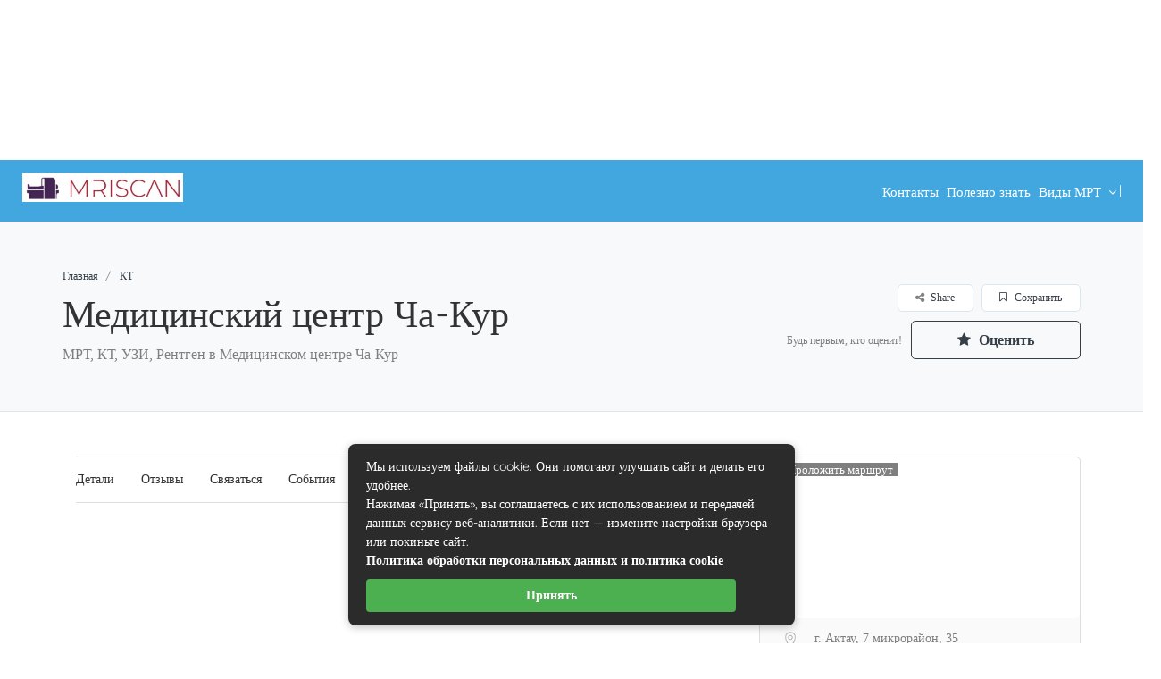

--- FILE ---
content_type: text/html; charset=UTF-8
request_url: https://mri-scan.ru/listing/medicinskiy-centr-chakur-aktau/
body_size: 42777
content:
<!DOCTYPE html> <!--[if IE 7 ]> 
<html class="ie7"> <![endif]--> <!--[if IE 8 ]> 
<html class="ie8"> <![endif]--> 
<html lang="ru-RU"> 
<head>
<meta charset="UTF-8">
<link rel="preload" as="style" href="https://fonts.googleapis.com/css?family=Quicksand:300,400,500,600,700%7COpen%20Sans:300,400,600,700,800,300italic,400italic,600italic,700italic,800italic&#038;subset=latin&#038;display=swap&#038;ver=1673323358" /> 
<link rel="preload" href="https://mri-scan.ru/wp-content/cache/fvm/min/1767090657-cssc28e4b7a0f6f5890a865b6ce246bd96ab96d0c798f7f524e06001f4bd4d18.css" as="style" media="all" /> 
<link rel="preload" href="https://mri-scan.ru/wp-content/cache/fvm/min/1767090657-csse8a791b3c90fe4fbe7f55b0984f63a1c30d3dd6514a5f86f33bfbbe927345.css" as="style" media="all" /> 
<link rel="preload" href="https://mri-scan.ru/wp-content/cache/fvm/min/1767090657-css0caaff487094571697c68e23be02b2dadb4709d384e7dce3b18a043fb7410.css" as="style" media="all" /> 
<link rel="preload" href="https://mri-scan.ru/wp-content/cache/fvm/min/1767090657-css0cc973d3eeb0d6666629fb08702f7d8caa47ca2a149384942e28e67c52519.css" as="style" media="all" /> 
<link rel="preload" href="https://mri-scan.ru/wp-content/cache/fvm/min/1767090657-css306ef6792b1e500c4ad271925f312b83126c1dac0e4550319a98e7c3aad4e.css" as="style" media="all" /> 
<link rel="preload" href="https://mri-scan.ru/wp-content/cache/fvm/min/1767090657-cssd20fcb6c86cf61ff8d2368bedc20e214cac938dd9099093cf19f8e9f3df4e.css" as="style" media="all" /> 
<link rel="preload" href="https://mri-scan.ru/wp-content/cache/fvm/min/1767090657-css50d680026afb039a81869adb6c06106d7dc98fdd206af9ca7ece833634d54.css" as="style" media="all" /> 
<link rel="preload" href="https://mri-scan.ru/wp-content/cache/fvm/min/1767090657-css7c63c4c851ef43749669a127050789f79724d23e9af8e91064ccd99e9f2c9.css" as="style" media="all" /> 
<link rel="preload" href="https://mri-scan.ru/wp-content/cache/fvm/min/1767090657-css9a7e3452ed4948979fe3baa1661d7adeebca7578f9e32b0aaeb39c50037c1.css" as="style" media="all" /> 
<link rel="preload" href="https://mri-scan.ru/wp-content/cache/fvm/min/1767090657-cssa1a060f9805cabc5cf96127b342f7dafc561871b5d5076006e9e7bdc65889.css" as="style" media="all" /> 
<link rel="preload" href="https://mri-scan.ru/wp-content/cache/fvm/min/1767090657-css7dc0e0c3a4704881daeeebb389afd3aa300b2beea4dc3a2f7285948765db5.css" as="style" media="all" /> 
<link rel="preload" href="https://mri-scan.ru/wp-content/cache/fvm/min/1767090657-css19ae9edb50336c25d3cc19705f1fe60e63a48e4e279fd7a580be8f685f6a6.css" as="style" media="all" /> 
<link rel="preload" href="https://mri-scan.ru/wp-content/cache/fvm/min/1767090657-cssf414551fe65a5c202bd6e2809e2e891fcb21e1c5bff9d2079ac85bbb44664.css" as="style" media="all" /> 
<link rel="preload" href="https://mri-scan.ru/wp-content/cache/fvm/min/1767090657-css92c0fd0bbc2a2062b9e8159fc7d647c8154efc57a60ffa27bc8bf2df23b37.css" as="style" media="all" /> 
<link rel="preload" href="https://mri-scan.ru/wp-content/cache/fvm/min/1767090657-cssfd4fca26f2c7391bb1bdc7bf15b2b5e063518af6d7f124a686684ed491958.css" as="style" media="all" /> 
<link rel="preload" href="https://mri-scan.ru/wp-content/cache/fvm/min/1767090657-cssa83e068ea2c2e2cee5a721ad3f3119f13ac0bdac45bbe77d60ff886535867.css" as="style" media="all" /> 
<link rel="preload" href="https://mri-scan.ru/wp-content/cache/fvm/min/1767090657-css507e21cd239c18534b81d5f5c6c806f5ef38171d91cd80a9b2579c13e285f.css" as="style" media="all" /> 
<link rel="preload" href="https://mri-scan.ru/wp-content/cache/fvm/min/1767090657-cssaaf81c9c6a771799ab5ac6d0ce8111ae3bbfebcfc321c2d85558ed7edc752.css" as="style" media="all" /> 
<link rel="preload" href="https://mri-scan.ru/wp-content/cache/fvm/min/1767090657-cssdff6d61bf7bdec6a927e174ba102e27851e22d500ac122eec37b2829c8e1d.css" as="style" media="all" /> 
<link rel="preload" href="https://mri-scan.ru/wp-content/cache/fvm/min/1767090657-csse3899d8d297364a92f470ae56d2c724c5476fd4cd3778df803ce185f5da8b.css" as="style" media="all" /> 
<link rel="preload" href="https://mri-scan.ru/wp-content/cache/fvm/min/1767090657-css7733b63c389d9b58af8e9755fdd45c8399afe1e1745bbf763241a375f97d3.css" as="style" media="all" /> 
<link rel="preload" href="https://mri-scan.ru/wp-content/cache/fvm/min/1767090657-css4d6cd6bf1e23e542383bc98f6c82865a13793aa843ff925c7b1dfae294518.css" as="style" media="all" /> 
<link rel="preload" href="https://mri-scan.ru/wp-content/cache/fvm/min/1767090657-css1aa8f856781bd76cbfc1c467ebabac58f66c77726e95ed23507d7801fbaf4.css" as="style" media="all" /> 
<link rel="preload" href="https://mri-scan.ru/wp-content/cache/fvm/min/1767090657-css845dafdb590d2b7bb24fbf40af5e9973e08dc908748755161e493d4871527.css" as="style" media="all" /> 
<link rel="preload" href="https://mri-scan.ru/wp-content/cache/fvm/min/1767090657-css7b8ee8175bae2b0f2b7ff09e83efd2f562e257629fb3d27f48f9ccdb95745.css" as="style" media="all" /> 
<link rel="preload" href="https://mri-scan.ru/wp-content/cache/fvm/min/1767090657-css5adaddb04c8f81fe3d84153c00a95bf2055bcdaa4409b69bd02a4aed5c277.css" as="style" media="all" /> 
<link rel="preload" href="https://mri-scan.ru/wp-content/cache/fvm/min/1767090657-cssbc14936c5f14187999fff5cfb139bf77ecff68f2fd01841e47210e81c4df9.css" as="style" media="all" /> 
<link rel="preload" href="https://mri-scan.ru/wp-content/cache/fvm/min/1767090657-css7eebb09ae5b3d7a17446c0d3a4dfb19386031a14286e983b2666879dce100.css" as="style" media="all" /> 
<link rel="preload" href="https://mri-scan.ru/wp-content/cache/fvm/min/1767090657-css990eb980f2b732c94c4c58314df5454b018e1536e2fb538e28742b8dd9243.css" as="style" media="all" /> 
<link rel="preload" href="https://mri-scan.ru/wp-content/cache/fvm/min/1767090657-css760c11b3e8c413d9919e1cfb6c2c3a138296c341f6d7c29af7d5cea13b3a5.css" as="style" media="all" /> 
<link rel="preload" href="https://mri-scan.ru/wp-content/cache/fvm/min/1767090657-css32959abc6930aa3ccaae82f9de9e9e3b5d234d1186f6e727f472a29e095bd.css" as="style" media="all" />
<script data-cfasync="false">if(navigator.userAgent.match(/MSIE|Internet Explorer/i)||navigator.userAgent.match(/Trident\/7\..*?rv:11/i)){var href=document.location.href;if(!href.match(/[?&]iebrowser/)){if(href.indexOf("?")==-1){if(href.indexOf("#")==-1){document.location.href=href+"?iebrowser=1"}else{document.location.href=href.replace("#","?iebrowser=1#")}}else{if(href.indexOf("#")==-1){document.location.href=href+"&iebrowser=1"}else{document.location.href=href.replace("#","&iebrowser=1#")}}}}</script>
<script data-cfasync="false">class FVMLoader{constructor(e){this.triggerEvents=e,this.eventOptions={passive:!0},this.userEventListener=this.triggerListener.bind(this),this.delayedScripts={normal:[],async:[],defer:[]},this.allJQueries=[]}_addUserInteractionListener(e){this.triggerEvents.forEach(t=>window.addEventListener(t,e.userEventListener,e.eventOptions))}_removeUserInteractionListener(e){this.triggerEvents.forEach(t=>window.removeEventListener(t,e.userEventListener,e.eventOptions))}triggerListener(){this._removeUserInteractionListener(this),"loading"===document.readyState?document.addEventListener("DOMContentLoaded",this._loadEverythingNow.bind(this)):this._loadEverythingNow()}async _loadEverythingNow(){this._runAllDelayedCSS(),this._delayEventListeners(),this._delayJQueryReady(this),this._handleDocumentWrite(),this._registerAllDelayedScripts(),await this._loadScriptsFromList(this.delayedScripts.normal),await this._loadScriptsFromList(this.delayedScripts.defer),await this._loadScriptsFromList(this.delayedScripts.async),await this._triggerDOMContentLoaded(),await this._triggerWindowLoad(),window.dispatchEvent(new Event("wpr-allScriptsLoaded"))}_registerAllDelayedScripts(){document.querySelectorAll("script[type=fvmdelay]").forEach(e=>{e.hasAttribute("src")?e.hasAttribute("async")&&!1!==e.async?this.delayedScripts.async.push(e):e.hasAttribute("defer")&&!1!==e.defer||"module"===e.getAttribute("data-type")?this.delayedScripts.defer.push(e):this.delayedScripts.normal.push(e):this.delayedScripts.normal.push(e)})}_runAllDelayedCSS(){document.querySelectorAll("link[rel=fvmdelay]").forEach(e=>{e.setAttribute("rel","stylesheet")})}async _transformScript(e){return await this._requestAnimFrame(),new Promise(t=>{const n=document.createElement("script");let r;[...e.attributes].forEach(e=>{let t=e.nodeName;"type"!==t&&("data-type"===t&&(t="type",r=e.nodeValue),n.setAttribute(t,e.nodeValue))}),e.hasAttribute("src")?(n.addEventListener("load",t),n.addEventListener("error",t)):(n.text=e.text,t()),e.parentNode.replaceChild(n,e)})}async _loadScriptsFromList(e){const t=e.shift();return t?(await this._transformScript(t),this._loadScriptsFromList(e)):Promise.resolve()}_delayEventListeners(){let e={};function t(t,n){!function(t){function n(n){return e[t].eventsToRewrite.indexOf(n)>=0?"wpr-"+n:n}e[t]||(e[t]={originalFunctions:{add:t.addEventListener,remove:t.removeEventListener},eventsToRewrite:[]},t.addEventListener=function(){arguments[0]=n(arguments[0]),e[t].originalFunctions.add.apply(t,arguments)},t.removeEventListener=function(){arguments[0]=n(arguments[0]),e[t].originalFunctions.remove.apply(t,arguments)})}(t),e[t].eventsToRewrite.push(n)}function n(e,t){let n=e[t];Object.defineProperty(e,t,{get:()=>n||function(){},set(r){e["wpr"+t]=n=r}})}t(document,"DOMContentLoaded"),t(window,"DOMContentLoaded"),t(window,"load"),t(window,"pageshow"),t(document,"readystatechange"),n(document,"onreadystatechange"),n(window,"onload"),n(window,"onpageshow")}_delayJQueryReady(e){let t=window.jQuery;Object.defineProperty(window,"jQuery",{get:()=>t,set(n){if(n&&n.fn&&!e.allJQueries.includes(n)){n.fn.ready=n.fn.init.prototype.ready=function(t){e.domReadyFired?t.bind(document)(n):document.addEventListener("DOMContentLoaded2",()=>t.bind(document)(n))};const t=n.fn.on;n.fn.on=n.fn.init.prototype.on=function(){if(this[0]===window){function e(e){return e.split(" ").map(e=>"load"===e||0===e.indexOf("load.")?"wpr-jquery-load":e).join(" ")}"string"==typeof arguments[0]||arguments[0]instanceof String?arguments[0]=e(arguments[0]):"object"==typeof arguments[0]&&Object.keys(arguments[0]).forEach(t=>{delete Object.assign(arguments[0],{[e(t)]:arguments[0][t]})[t]})}return t.apply(this,arguments),this},e.allJQueries.push(n)}t=n}})}async _triggerDOMContentLoaded(){this.domReadyFired=!0,await this._requestAnimFrame(),document.dispatchEvent(new Event("DOMContentLoaded2")),await this._requestAnimFrame(),window.dispatchEvent(new Event("DOMContentLoaded2")),await this._requestAnimFrame(),document.dispatchEvent(new Event("wpr-readystatechange")),await this._requestAnimFrame(),document.wpronreadystatechange&&document.wpronreadystatechange()}async _triggerWindowLoad(){await this._requestAnimFrame(),window.dispatchEvent(new Event("wpr-load")),await this._requestAnimFrame(),window.wpronload&&window.wpronload(),await this._requestAnimFrame(),this.allJQueries.forEach(e=>e(window).trigger("wpr-jquery-load")),window.dispatchEvent(new Event("wpr-pageshow")),await this._requestAnimFrame(),window.wpronpageshow&&window.wpronpageshow()}_handleDocumentWrite(){const e=new Map;document.write=document.writeln=function(t){const n=document.currentScript,r=document.createRange(),i=n.parentElement;let a=e.get(n);void 0===a&&(a=n.nextSibling,e.set(n,a));const s=document.createDocumentFragment();r.setStart(s,0),s.appendChild(r.createContextualFragment(t)),i.insertBefore(s,a)}}async _requestAnimFrame(){return new Promise(e=>requestAnimationFrame(e))}static run(){const e=new FVMLoader(["keydown","mousemove","touchmove","touchstart","touchend","wheel"]);e._addUserInteractionListener(e)}}FVMLoader.run();</script>
<meta name="viewport" content="width=device-width, initial-scale=1">
<meta http-equiv="Content-Type" content="text/html;charset=utf-8">
<meta name='robots' content='index, follow, max-image-preview:large, max-snippet:-1, max-video-preview:-1' /><title>Медицинский центр Ча-Кур - МРТ, КТ, ПЭТ, УЗИ</title>
<meta name="description" content="МРТ, КТ, УЗИ, Рентген в Медицинском центре Ча-Кур" />
<link rel="canonical" href="https://mri-scan.ru/listing/medicinskiy-centr-chakur-aktau/" />
<meta property="og:locale" content="ru_RU" />
<meta property="og:type" content="article" />
<meta property="og:title" content="Медицинский центр Ча-Кур - МРТ, КТ, ПЭТ, УЗИ" />
<meta property="og:description" content="МРТ, КТ, УЗИ, Рентген в Медицинском центре Ча-Кур" />
<meta property="og:url" content="https://mri-scan.ru/listing/medicinskiy-centr-chakur-aktau/" />
<meta property="og:site_name" content="МРТ, КТ, ПЭТ, УЗИ" />
<meta property="og:image" content="https://mri-scan.ru/wp-content/uploads/2020/12/chakur.png" />
<meta property="og:image:width" content="241" />
<meta property="og:image:height" content="196" />
<meta property="og:image:type" content="image/png" />
<meta name="twitter:card" content="summary_large_image" />
<script type="application/ld+json" class="yoast-schema-graph">{"@context":"https://schema.org","@graph":[{"@type":"WebPage","@id":"https://mri-scan.ru/listing/medicinskiy-centr-chakur-aktau/","url":"https://mri-scan.ru/listing/medicinskiy-centr-chakur-aktau/","name":"Медицинский центр Ча-Кур - МРТ, КТ, ПЭТ, УЗИ","isPartOf":{"@id":"https://mri-scan.ru/#website"},"primaryImageOfPage":{"@id":"https://mri-scan.ru/listing/medicinskiy-centr-chakur-aktau/#primaryimage"},"image":{"@id":"https://mri-scan.ru/listing/medicinskiy-centr-chakur-aktau/#primaryimage"},"thumbnailUrl":"https://mri-scan.ru/wp-content/uploads/2020/12/chakur.png","datePublished":"2020-12-03T06:42:25+00:00","description":"МРТ, КТ, УЗИ, Рентген в Медицинском центре Ча-Кур","breadcrumb":{"@id":"https://mri-scan.ru/listing/medicinskiy-centr-chakur-aktau/#breadcrumb"},"inLanguage":"ru-RU","potentialAction":[{"@type":"ReadAction","target":["https://mri-scan.ru/listing/medicinskiy-centr-chakur-aktau/"]}]},{"@type":"ImageObject","inLanguage":"ru-RU","@id":"https://mri-scan.ru/listing/medicinskiy-centr-chakur-aktau/#primaryimage","url":"https://mri-scan.ru/wp-content/uploads/2020/12/chakur.png","contentUrl":"https://mri-scan.ru/wp-content/uploads/2020/12/chakur.png","width":241,"height":196},{"@type":"BreadcrumbList","@id":"https://mri-scan.ru/listing/medicinskiy-centr-chakur-aktau/#breadcrumb","itemListElement":[{"@type":"ListItem","position":1,"name":"Главная страница","item":"https://mri-scan.ru/"},{"@type":"ListItem","position":2,"name":"Медицинский центр Ча-Кур"}]},{"@type":"WebSite","@id":"https://mri-scan.ru/#website","url":"https://mri-scan.ru/","name":"Mri-scan.ru","description":"Лучевая диагностика — МРТ, КТ, ПЭТ, УЗИ","publisher":{"@id":"https://mri-scan.ru/#/schema/person/1530f3896c0b8db7ec386e2d9ca0af77"},"potentialAction":[{"@type":"SearchAction","target":{"@type":"EntryPoint","urlTemplate":"https://mri-scan.ru/?s={search_term_string}"},"query-input":{"@type":"PropertyValueSpecification","valueRequired":true,"valueName":"search_term_string"}}],"inLanguage":"ru-RU"},{"@type":["Person","Organization"],"@id":"https://mri-scan.ru/#/schema/person/1530f3896c0b8db7ec386e2d9ca0af77","name":"admin","image":{"@type":"ImageObject","inLanguage":"ru-RU","@id":"https://mri-scan.ru/#/schema/person/image/","url":"https://secure.gravatar.com/avatar/718ef5999b3dbdb3930f42ba1d9aacb8d7436ce002088fa592ad2b7bc658529e?s=96&d=identicon&r=g","contentUrl":"https://secure.gravatar.com/avatar/718ef5999b3dbdb3930f42ba1d9aacb8d7436ce002088fa592ad2b7bc658529e?s=96&d=identicon&r=g","caption":"admin"},"logo":{"@id":"https://mri-scan.ru/#/schema/person/image/"},"sameAs":["https://mri-scan.ru"]}]}</script>
<link rel="alternate" type="application/rss+xml" title="МРТ, КТ, ПЭТ, УЗИ &raquo; Лента" href="https://mri-scan.ru/feed/" />
<link rel="alternate" type="application/rss+xml" title="МРТ, КТ, ПЭТ, УЗИ &raquo; Лента комментариев" href="https://mri-scan.ru/comments/feed/" /> <!-- Mobile Meta --> 
<link rel="shortcut icon" href="https://mri-scan.ru/wp-content/uploads/2020/01/logoza.ru_.png"/> <!-- This site is optimized with the Yoast SEO plugin v26.8 - https://yoast.com/product/yoast-seo-wordpress/ --> <!-- / Yoast SEO plugin. --> 
<style id='wp-img-auto-sizes-contain-inline-css' type='text/css' media="all">img:is([sizes=auto i],[sizes^="auto," i]){contain-intrinsic-size:3000px 1500px}</style> 
<style id='wp-block-library-inline-css' type='text/css' media="all">:root{--wp-block-synced-color:#7a00df;--wp-block-synced-color--rgb:122,0,223;--wp-bound-block-color:var(--wp-block-synced-color);--wp-editor-canvas-background:#ddd;--wp-admin-theme-color:#007cba;--wp-admin-theme-color--rgb:0,124,186;--wp-admin-theme-color-darker-10:#006ba1;--wp-admin-theme-color-darker-10--rgb:0,107,160.5;--wp-admin-theme-color-darker-20:#005a87;--wp-admin-theme-color-darker-20--rgb:0,90,135;--wp-admin-border-width-focus:2px}@media (min-resolution:192dpi){:root{--wp-admin-border-width-focus:1.5px}}.wp-element-button{cursor:pointer}:root .has-very-light-gray-background-color{background-color:#eee}:root .has-very-dark-gray-background-color{background-color:#313131}:root .has-very-light-gray-color{color:#eee}:root .has-very-dark-gray-color{color:#313131}:root .has-vivid-green-cyan-to-vivid-cyan-blue-gradient-background{background:linear-gradient(135deg,#00d084,#0693e3)}:root .has-purple-crush-gradient-background{background:linear-gradient(135deg,#34e2e4,#4721fb 50%,#ab1dfe)}:root .has-hazy-dawn-gradient-background{background:linear-gradient(135deg,#faaca8,#dad0ec)}:root .has-subdued-olive-gradient-background{background:linear-gradient(135deg,#fafae1,#67a671)}:root .has-atomic-cream-gradient-background{background:linear-gradient(135deg,#fdd79a,#004a59)}:root .has-nightshade-gradient-background{background:linear-gradient(135deg,#330968,#31cdcf)}:root .has-midnight-gradient-background{background:linear-gradient(135deg,#020381,#2874fc)}:root{--wp--preset--font-size--normal:16px;--wp--preset--font-size--huge:42px}.has-regular-font-size{font-size:1em}.has-larger-font-size{font-size:2.625em}.has-normal-font-size{font-size:var(--wp--preset--font-size--normal)}.has-huge-font-size{font-size:var(--wp--preset--font-size--huge)}.has-text-align-center{text-align:center}.has-text-align-left{text-align:left}.has-text-align-right{text-align:right}.has-fit-text{white-space:nowrap!important}#end-resizable-editor-section{display:none}.aligncenter{clear:both}.items-justified-left{justify-content:flex-start}.items-justified-center{justify-content:center}.items-justified-right{justify-content:flex-end}.items-justified-space-between{justify-content:space-between}.screen-reader-text{border:0;clip-path:inset(50%);height:1px;margin:-1px;overflow:hidden;padding:0;position:absolute;width:1px;word-wrap:normal!important}.screen-reader-text:focus{background-color:#ddd;clip-path:none;color:#444;display:block;font-size:1em;height:auto;left:5px;line-height:normal;padding:15px 23px 14px;text-decoration:none;top:5px;width:auto;z-index:100000}html :where(.has-border-color){border-style:solid}html :where([style*=border-top-color]){border-top-style:solid}html :where([style*=border-right-color]){border-right-style:solid}html :where([style*=border-bottom-color]){border-bottom-style:solid}html :where([style*=border-left-color]){border-left-style:solid}html :where([style*=border-width]){border-style:solid}html :where([style*=border-top-width]){border-top-style:solid}html :where([style*=border-right-width]){border-right-style:solid}html :where([style*=border-bottom-width]){border-bottom-style:solid}html :where([style*=border-left-width]){border-left-style:solid}html :where(img[class*=wp-image-]){height:auto;max-width:100%}:where(figure){margin:0 0 1em}html :where(.is-position-sticky){--wp-admin--admin-bar--position-offset:var(--wp-admin--admin-bar--height,0px)}@media screen and (max-width:600px){html :where(.is-position-sticky){--wp-admin--admin-bar--position-offset:0px}}</style>
<style id='global-styles-inline-css' type='text/css' media="all">:root{--wp--preset--aspect-ratio--square:1;--wp--preset--aspect-ratio--4-3:4/3;--wp--preset--aspect-ratio--3-4:3/4;--wp--preset--aspect-ratio--3-2:3/2;--wp--preset--aspect-ratio--2-3:2/3;--wp--preset--aspect-ratio--16-9:16/9;--wp--preset--aspect-ratio--9-16:9/16;--wp--preset--color--black:#000000;--wp--preset--color--cyan-bluish-gray:#abb8c3;--wp--preset--color--white:#ffffff;--wp--preset--color--pale-pink:#f78da7;--wp--preset--color--vivid-red:#cf2e2e;--wp--preset--color--luminous-vivid-orange:#ff6900;--wp--preset--color--luminous-vivid-amber:#fcb900;--wp--preset--color--light-green-cyan:#7bdcb5;--wp--preset--color--vivid-green-cyan:#00d084;--wp--preset--color--pale-cyan-blue:#8ed1fc;--wp--preset--color--vivid-cyan-blue:#0693e3;--wp--preset--color--vivid-purple:#9b51e0;--wp--preset--gradient--vivid-cyan-blue-to-vivid-purple:linear-gradient(135deg,rgb(6,147,227) 0%,rgb(155,81,224) 100%);--wp--preset--gradient--light-green-cyan-to-vivid-green-cyan:linear-gradient(135deg,rgb(122,220,180) 0%,rgb(0,208,130) 100%);--wp--preset--gradient--luminous-vivid-amber-to-luminous-vivid-orange:linear-gradient(135deg,rgb(252,185,0) 0%,rgb(255,105,0) 100%);--wp--preset--gradient--luminous-vivid-orange-to-vivid-red:linear-gradient(135deg,rgb(255,105,0) 0%,rgb(207,46,46) 100%);--wp--preset--gradient--very-light-gray-to-cyan-bluish-gray:linear-gradient(135deg,rgb(238,238,238) 0%,rgb(169,184,195) 100%);--wp--preset--gradient--cool-to-warm-spectrum:linear-gradient(135deg,rgb(74,234,220) 0%,rgb(151,120,209) 20%,rgb(207,42,186) 40%,rgb(238,44,130) 60%,rgb(251,105,98) 80%,rgb(254,248,76) 100%);--wp--preset--gradient--blush-light-purple:linear-gradient(135deg,rgb(255,206,236) 0%,rgb(152,150,240) 100%);--wp--preset--gradient--blush-bordeaux:linear-gradient(135deg,rgb(254,205,165) 0%,rgb(254,45,45) 50%,rgb(107,0,62) 100%);--wp--preset--gradient--luminous-dusk:linear-gradient(135deg,rgb(255,203,112) 0%,rgb(199,81,192) 50%,rgb(65,88,208) 100%);--wp--preset--gradient--pale-ocean:linear-gradient(135deg,rgb(255,245,203) 0%,rgb(182,227,212) 50%,rgb(51,167,181) 100%);--wp--preset--gradient--electric-grass:linear-gradient(135deg,rgb(202,248,128) 0%,rgb(113,206,126) 100%);--wp--preset--gradient--midnight:linear-gradient(135deg,rgb(2,3,129) 0%,rgb(40,116,252) 100%);--wp--preset--font-size--small:13px;--wp--preset--font-size--medium:20px;--wp--preset--font-size--large:36px;--wp--preset--font-size--x-large:42px;--wp--preset--spacing--20:0,44rem;--wp--preset--spacing--30:0,67rem;--wp--preset--spacing--40:1rem;--wp--preset--spacing--50:1,5rem;--wp--preset--spacing--60:2,25rem;--wp--preset--spacing--70:3,38rem;--wp--preset--spacing--80:5,06rem;--wp--preset--shadow--natural:6px 6px 9px rgba(0, 0, 0, 0.2);--wp--preset--shadow--deep:12px 12px 50px rgba(0, 0, 0, 0.4);--wp--preset--shadow--sharp:6px 6px 0px rgba(0, 0, 0, 0.2);--wp--preset--shadow--outlined:6px 6px 0px -3px rgb(255, 255, 255), 6px 6px rgb(0, 0, 0);--wp--preset--shadow--crisp:6px 6px 0px rgb(0, 0, 0)}:where(.is-layout-flex){gap:.5em}:where(.is-layout-grid){gap:.5em}body .is-layout-flex{display:flex}.is-layout-flex{flex-wrap:wrap;align-items:center}.is-layout-flex>:is(*,div){margin:0}body .is-layout-grid{display:grid}.is-layout-grid>:is(*,div){margin:0}:where(.wp-block-columns.is-layout-flex){gap:2em}:where(.wp-block-columns.is-layout-grid){gap:2em}:where(.wp-block-post-template.is-layout-flex){gap:1.25em}:where(.wp-block-post-template.is-layout-grid){gap:1.25em}.has-black-color{color:var(--wp--preset--color--black)!important}.has-cyan-bluish-gray-color{color:var(--wp--preset--color--cyan-bluish-gray)!important}.has-white-color{color:var(--wp--preset--color--white)!important}.has-pale-pink-color{color:var(--wp--preset--color--pale-pink)!important}.has-vivid-red-color{color:var(--wp--preset--color--vivid-red)!important}.has-luminous-vivid-orange-color{color:var(--wp--preset--color--luminous-vivid-orange)!important}.has-luminous-vivid-amber-color{color:var(--wp--preset--color--luminous-vivid-amber)!important}.has-light-green-cyan-color{color:var(--wp--preset--color--light-green-cyan)!important}.has-vivid-green-cyan-color{color:var(--wp--preset--color--vivid-green-cyan)!important}.has-pale-cyan-blue-color{color:var(--wp--preset--color--pale-cyan-blue)!important}.has-vivid-cyan-blue-color{color:var(--wp--preset--color--vivid-cyan-blue)!important}.has-vivid-purple-color{color:var(--wp--preset--color--vivid-purple)!important}.has-black-background-color{background-color:var(--wp--preset--color--black)!important}.has-cyan-bluish-gray-background-color{background-color:var(--wp--preset--color--cyan-bluish-gray)!important}.has-white-background-color{background-color:var(--wp--preset--color--white)!important}.has-pale-pink-background-color{background-color:var(--wp--preset--color--pale-pink)!important}.has-vivid-red-background-color{background-color:var(--wp--preset--color--vivid-red)!important}.has-luminous-vivid-orange-background-color{background-color:var(--wp--preset--color--luminous-vivid-orange)!important}.has-luminous-vivid-amber-background-color{background-color:var(--wp--preset--color--luminous-vivid-amber)!important}.has-light-green-cyan-background-color{background-color:var(--wp--preset--color--light-green-cyan)!important}.has-vivid-green-cyan-background-color{background-color:var(--wp--preset--color--vivid-green-cyan)!important}.has-pale-cyan-blue-background-color{background-color:var(--wp--preset--color--pale-cyan-blue)!important}.has-vivid-cyan-blue-background-color{background-color:var(--wp--preset--color--vivid-cyan-blue)!important}.has-vivid-purple-background-color{background-color:var(--wp--preset--color--vivid-purple)!important}.has-black-border-color{border-color:var(--wp--preset--color--black)!important}.has-cyan-bluish-gray-border-color{border-color:var(--wp--preset--color--cyan-bluish-gray)!important}.has-white-border-color{border-color:var(--wp--preset--color--white)!important}.has-pale-pink-border-color{border-color:var(--wp--preset--color--pale-pink)!important}.has-vivid-red-border-color{border-color:var(--wp--preset--color--vivid-red)!important}.has-luminous-vivid-orange-border-color{border-color:var(--wp--preset--color--luminous-vivid-orange)!important}.has-luminous-vivid-amber-border-color{border-color:var(--wp--preset--color--luminous-vivid-amber)!important}.has-light-green-cyan-border-color{border-color:var(--wp--preset--color--light-green-cyan)!important}.has-vivid-green-cyan-border-color{border-color:var(--wp--preset--color--vivid-green-cyan)!important}.has-pale-cyan-blue-border-color{border-color:var(--wp--preset--color--pale-cyan-blue)!important}.has-vivid-cyan-blue-border-color{border-color:var(--wp--preset--color--vivid-cyan-blue)!important}.has-vivid-purple-border-color{border-color:var(--wp--preset--color--vivid-purple)!important}.has-vivid-cyan-blue-to-vivid-purple-gradient-background{background:var(--wp--preset--gradient--vivid-cyan-blue-to-vivid-purple)!important}.has-light-green-cyan-to-vivid-green-cyan-gradient-background{background:var(--wp--preset--gradient--light-green-cyan-to-vivid-green-cyan)!important}.has-luminous-vivid-amber-to-luminous-vivid-orange-gradient-background{background:var(--wp--preset--gradient--luminous-vivid-amber-to-luminous-vivid-orange)!important}.has-luminous-vivid-orange-to-vivid-red-gradient-background{background:var(--wp--preset--gradient--luminous-vivid-orange-to-vivid-red)!important}.has-very-light-gray-to-cyan-bluish-gray-gradient-background{background:var(--wp--preset--gradient--very-light-gray-to-cyan-bluish-gray)!important}.has-cool-to-warm-spectrum-gradient-background{background:var(--wp--preset--gradient--cool-to-warm-spectrum)!important}.has-blush-light-purple-gradient-background{background:var(--wp--preset--gradient--blush-light-purple)!important}.has-blush-bordeaux-gradient-background{background:var(--wp--preset--gradient--blush-bordeaux)!important}.has-luminous-dusk-gradient-background{background:var(--wp--preset--gradient--luminous-dusk)!important}.has-pale-ocean-gradient-background{background:var(--wp--preset--gradient--pale-ocean)!important}.has-electric-grass-gradient-background{background:var(--wp--preset--gradient--electric-grass)!important}.has-midnight-gradient-background{background:var(--wp--preset--gradient--midnight)!important}.has-small-font-size{font-size:var(--wp--preset--font-size--small)!important}.has-medium-font-size{font-size:var(--wp--preset--font-size--medium)!important}.has-large-font-size{font-size:var(--wp--preset--font-size--large)!important}.has-x-large-font-size{font-size:var(--wp--preset--font-size--x-large)!important}</style> 
<style id='classic-theme-styles-inline-css' type='text/css' media="all">/*! This file is auto-generated */ .wp-block-button__link{color:#fff;background-color:#32373c;border-radius:9999px;box-shadow:none;text-decoration:none;padding:calc(.667em + 2px) calc(1.333em + 2px);font-size:1.125em}.wp-block-file__button{background:#32373c;color:#fff;text-decoration:none}</style> 
<link rel='stylesheet' id='bookingStyle-css' href='https://mri-scan.ru/wp-content/cache/fvm/min/1767090657-cssc28e4b7a0f6f5890a865b6ce246bd96ab96d0c798f7f524e06001f4bd4d18.css' type='text/css' media='all' /> 
<link rel='stylesheet' id='bootstrap-datetimepicker-css-css' href='https://mri-scan.ru/wp-content/cache/fvm/min/1767090657-csse8a791b3c90fe4fbe7f55b0984f63a1c30d3dd6514a5f86f33bfbbe927345.css' type='text/css' media='all' /> 
<link rel='stylesheet' id='bootstrap-css' href='https://mri-scan.ru/wp-content/cache/fvm/min/1767090657-css0caaff487094571697c68e23be02b2dadb4709d384e7dce3b18a043fb7410.css' type='text/css' media='all' /> 
<link rel='stylesheet' id='Magnific-Popup-css' href='https://mri-scan.ru/wp-content/cache/fvm/min/1767090657-css0cc973d3eeb0d6666629fb08702f7d8caa47ca2a149384942e28e67c52519.css' type='text/css' media='all' /> 
<link rel='stylesheet' id='popup-component-css' href='https://mri-scan.ru/wp-content/cache/fvm/min/1767090657-css306ef6792b1e500c4ad271925f312b83126c1dac0e4550319a98e7c3aad4e.css' type='text/css' media='all' /> 
<link rel='stylesheet' id='Font-awesome-css' href='https://mri-scan.ru/wp-content/cache/fvm/min/1767090657-cssd20fcb6c86cf61ff8d2368bedc20e214cac938dd9099093cf19f8e9f3df4e.css' type='text/css' media='all' /> 
<link rel='stylesheet' id='Mmenu-css' href='https://mri-scan.ru/wp-content/cache/fvm/min/1767090657-css50d680026afb039a81869adb6c06106d7dc98fdd206af9ca7ece833634d54.css' type='text/css' media='all' /> 
<link rel='stylesheet' id='MapBox-css' href='https://mri-scan.ru/wp-content/cache/fvm/min/1767090657-css7c63c4c851ef43749669a127050789f79724d23e9af8e91064ccd99e9f2c9.css' type='text/css' media='all' /> 
<link rel='stylesheet' id='Chosen-css' href='https://mri-scan.ru/wp-content/cache/fvm/min/1767090657-css9a7e3452ed4948979fe3baa1661d7adeebca7578f9e32b0aaeb39c50037c1.css' type='text/css' media='all' /> 
<link rel='stylesheet' id='Slick-css-css' href='https://mri-scan.ru/wp-content/cache/fvm/min/1767090657-cssa1a060f9805cabc5cf96127b342f7dafc561871b5d5076006e9e7bdc65889.css' type='text/css' media='all' /> 
<link rel='stylesheet' id='Slick-theme-css' href='https://mri-scan.ru/wp-content/cache/fvm/min/1767090657-css7dc0e0c3a4704881daeeebb389afd3aa300b2beea4dc3a2f7285948765db5.css' type='text/css' media='all' /> 
<link rel='stylesheet' id='css-prettyphoto-css' href='https://mri-scan.ru/wp-content/cache/fvm/min/1767090657-css19ae9edb50336c25d3cc19705f1fe60e63a48e4e279fd7a580be8f685f6a6.css' type='text/css' media='all' /> 
<link rel='stylesheet' id='jquery-ui-css' href='https://mri-scan.ru/wp-content/cache/fvm/min/1767090657-cssf414551fe65a5c202bd6e2809e2e891fcb21e1c5bff9d2079ac85bbb44664.css' type='text/css' media='all' /> 
<link rel='stylesheet' id='icon8-css' href='https://mri-scan.ru/wp-content/cache/fvm/min/1767090657-css92c0fd0bbc2a2062b9e8159fc7d647c8154efc57a60ffa27bc8bf2df23b37.css' type='text/css' media='all' /> 
<link rel='stylesheet' id='Color-css' href='https://mri-scan.ru/wp-content/cache/fvm/min/1767090657-cssfd4fca26f2c7391bb1bdc7bf15b2b5e063518af6d7f124a686684ed491958.css' type='text/css' media='all' /> 
<link rel='stylesheet' id='custom-font-css' href='https://mri-scan.ru/wp-content/cache/fvm/min/1767090657-cssa83e068ea2c2e2cee5a721ad3f3119f13ac0bdac45bbe77d60ff886535867.css' type='text/css' media='all' /> 
<link rel='stylesheet' id='Main-css' href='https://mri-scan.ru/wp-content/cache/fvm/min/1767090657-css507e21cd239c18534b81d5f5c6c806f5ef38171d91cd80a9b2579c13e285f.css' type='text/css' media='all' /> 
<link rel='stylesheet' id='Responsive-css' href='https://mri-scan.ru/wp-content/cache/fvm/min/1767090657-cssaaf81c9c6a771799ab5ac6d0ce8111ae3bbfebcfc321c2d85558ed7edc752.css' type='text/css' media='all' /> 
<link rel='stylesheet' id='select2-css' href='https://mri-scan.ru/wp-content/cache/fvm/min/1767090657-cssdff6d61bf7bdec6a927e174ba102e27851e22d500ac122eec37b2829c8e1d.css' type='text/css' media='all' /> 
<link rel='stylesheet' id='dynamiclocation-css' href='https://mri-scan.ru/wp-content/cache/fvm/min/1767090657-csse3899d8d297364a92f470ae56d2c724c5476fd4cd3778df803ce185f5da8b.css' type='text/css' media='all' /> 
<link rel='stylesheet' id='lp-body-overlay-css' href='https://mri-scan.ru/wp-content/cache/fvm/min/1767090657-css7733b63c389d9b58af8e9755fdd45c8399afe1e1745bbf763241a375f97d3.css' type='text/css' media='all' /> 
<link rel='stylesheet' id='bootstrapslider-css' href='https://mri-scan.ru/wp-content/cache/fvm/min/1767090657-css4d6cd6bf1e23e542383bc98f6c82865a13793aa843ff925c7b1dfae294518.css' type='text/css' media='all' /> 
<link rel='stylesheet' id='mourisjs-css' href='https://mri-scan.ru/wp-content/cache/fvm/min/1767090657-css1aa8f856781bd76cbfc1c467ebabac58f66c77726e95ed23507d7801fbaf4.css' type='text/css' media='all' /> 
<link rel='stylesheet' id='listingpro-css' href='https://mri-scan.ru/wp-content/cache/fvm/min/1767090657-css845dafdb590d2b7bb24fbf40af5e9973e08dc908748755161e493d4871527.css' type='text/css' media='all' /> 
<link rel='stylesheet' id='font-rock-salt-css' href='https://mri-scan.ru/wp-content/cache/fvm/min/1767090657-css7b8ee8175bae2b0f2b7ff09e83efd2f562e257629fb3d27f48f9ccdb95745.css' type='text/css' media='all' /> 
<link rel='stylesheet' id='font-quicksand-css' href='https://mri-scan.ru/wp-content/cache/fvm/min/1767090657-css5adaddb04c8f81fe3d84153c00a95bf2055bcdaa4409b69bd02a4aed5c277.css' type='text/css' media='all' /> 
<link rel='stylesheet' id='version2-countdown-css' href='https://mri-scan.ru/wp-content/cache/fvm/min/1767090657-cssbc14936c5f14187999fff5cfb139bf77ecff68f2fd01841e47210e81c4df9.css' type='text/css' media='all' /> 
<link rel='stylesheet' id='version2-styles-css' href='https://mri-scan.ru/wp-content/cache/fvm/min/1767090657-css7eebb09ae5b3d7a17446c0d3a4dfb19386031a14286e983b2666879dce100.css' type='text/css' media='all' /> 
<link rel='stylesheet' id='version2-colors-css' href='https://mri-scan.ru/wp-content/cache/fvm/min/1767090657-css990eb980f2b732c94c4c58314df5454b018e1536e2fb538e28742b8dd9243.css' type='text/css' media='all' /> 
<link rel='stylesheet' id='tablepress-default-css' href='https://mri-scan.ru/wp-content/cache/fvm/min/1767090657-css760c11b3e8c413d9919e1cfb6c2c3a138296c341f6d7c29af7d5cea13b3a5.css' type='text/css' media='all' /> 
<link rel='stylesheet' id='LP_dynamic_php_css-css' href='https://mri-scan.ru/wp-content/themes/listingpro/assets/css/dynamic-css.php?ver=6.9' type='text/css' media='all' /> 
<link rel='stylesheet' id='jquery-lazyloadxt-spinner-css-css' href='https://mri-scan.ru/wp-content/cache/fvm/min/1767090657-css32959abc6930aa3ccaae82f9de9e9e3b5d234d1186f6e727f472a29e095bd.css' type='text/css' media='all' /> 
<noscript><link rel="stylesheet" href="https://fonts.googleapis.com/css?family=Quicksand:300,400,500,600,700%7COpen%20Sans:300,400,600,700,800,300italic,400italic,600italic,700italic,800italic&#038;subset=latin&#038;display=swap&#038;ver=1673323358" /></noscript>
<script type="text/javascript">
window._nslDOMReady = (function () {
const executedCallbacks = new Set();
return function (callback) {
/**
* Third parties might dispatch DOMContentLoaded events, so we need to ensure that we only run our callback once!
*/
if (executedCallbacks.has(callback)) return;
const wrappedCallback = function () {
if (executedCallbacks.has(callback)) return;
executedCallbacks.add(callback);
callback();
};
if (document.readyState === "complete" || document.readyState === "interactive") {
wrappedCallback();
} else {
document.addEventListener("DOMContentLoaded", wrappedCallback);
}
};
})();
</script>
<script type="text/javascript" src="https://mri-scan.ru/wp-includes/js/jquery/jquery.min.js?ver=3.7.1" id="jquery-core-js"></script>
<script type="text/javascript" src="https://mri-scan.ru/wp-includes/js/jquery/jquery-migrate.min.js?ver=3.4.1" id="jquery-migrate-js"></script>
<script type="text/javascript" id="ajax-login-script-js-extra">
/* <![CDATA[ */
var ajax_login_object = {"ajaxurl":"https://mri-scan.ru/wp-admin/admin-ajax.php","redirecturl":"https://mri-scan.ru/listing/medicinskiy-centr-chakur-aktau/","loadingmessage":"\u003Cspan class=\"alert alert-info\"\u003EPlease wait...\u003Ci class=\"fa fa-spinner fa-spin\"\u003E\u003C/i\u003E\u003C/span\u003E"};
//# sourceURL=ajax-login-script-js-extra
/* ]]> */
</script>
<script type="text/javascript" src="https://mri-scan.ru/wp-content/themes/listingpro/assets/js/login.js?ver=6.9" id="ajax-login-script-js"></script>
<script type="text/javascript" id="search-ajax-script-js-extra">
/* <![CDATA[ */
var ajax_search_term_object = {"ajaxurl":"https://mri-scan.ru/wp-admin/admin-ajax.php","noresult":"\u041f\u043e\u0441\u043b\u0435\u0434\u043d\u0438\u0435  ","listing":"\u0421\u043f\u0438\u0441\u043a\u0438","resultfor":"\u0420\u0435\u0437\u0443\u043b\u044c\u0442\u0430\u0442\u044b \u0434\u043b\u044f "};
//# sourceURL=search-ajax-script-js-extra
/* ]]> */
</script>
<script type="text/javascript" src="https://mri-scan.ru/wp-content/themes/listingpro/assets/js/search-ajax.js?ver=6.9" id="search-ajax-script-js"></script>
<script type="text/javascript" id="ajax-single-ajax-js-extra">
/* <![CDATA[ */
var single_ajax_object = {"ajaxurl":"https://mri-scan.ru/wp-admin/admin-ajax.php"};
//# sourceURL=ajax-single-ajax-js-extra
/* ]]> */
</script>
<script type="text/javascript" src="https://mri-scan.ru/wp-content/themes/listingpro/assets/js/single-ajax.js?ver=6.9" id="ajax-single-ajax-js"></script>
<script type="text/javascript" id="ajax-approvereview-script-js-extra">
/* <![CDATA[ */
var ajax_approvereview_object = {"ajaxurl":"https://mri-scan.ru/wp-admin/admin-ajax.php"};
//# sourceURL=ajax-approvereview-script-js-extra
/* ]]> */
</script>
<script type="text/javascript" src="https://mri-scan.ru/wp-content/themes/listingpro/assets/js/approve-review.js?ver=6.9" id="ajax-approvereview-script-js"></script>
<script type="text/javascript" id="listingpro_home_map-js-extra">
/* <![CDATA[ */
var listingpro_home_map_object = {"ajaxurl":"https://mri-scan.ru/wp-admin/admin-ajax.php"};
//# sourceURL=listingpro_home_map-js-extra
/* ]]> */
</script>
<script type="text/javascript" src="https://mri-scan.ru/wp-content/themes/listingpro/assets/js/home-map.js?ver=6.9" id="listingpro_home_map-js"></script>
<script type="text/javascript" id="ajax-needlogin-ajax-js-extra">
/* <![CDATA[ */
var needlogin_object = {"ajaxurl":"https://mri-scan.ru/wp-admin/admin-ajax.php"};
//# sourceURL=ajax-needlogin-ajax-js-extra
/* ]]> */
</script>
<script type="text/javascript" src="https://mri-scan.ru/wp-content/themes/listingpro/assets/js/needlogin-ajax.js?ver=6.9" id="ajax-needlogin-ajax-js"></script>
<script type="text/javascript" src="https://mri-scan.ru/wp-content/themes/listingpro/assets/js/checkout.js?ver=6.9" id="stripejs-js"></script>
<script type="text/javascript" src="https://mri-scan.ru/wp-content/plugins/listingpro-bookings/assets/js/listingpro-bookings.js?ver=6.9" id="bookingjs-js"></script>
<script type="text/javascript" src="https://mri-scan.ru/wp-content/plugins/listingpro-plugin/assets/js/main.js?ver=6.9" id="main-js"></script>
<script type="text/javascript" id="review-submit-ajax-js-extra">
/* <![CDATA[ */
var ajax_review_object = {"ajaxurl":"https://mri-scan.ru/wp-admin/admin-ajax.php"};
//# sourceURL=review-submit-ajax-js-extra
/* ]]> */
</script>
<script type="text/javascript" src="https://mri-scan.ru/wp-content/themes/listingpro/assets/js/review-submit.js?ver=6.9" id="review-submit-ajax-js"></script>
<script type="text/javascript" src="https://maps.googleapis.com/maps/api/js?key=AIzaSyDQIbsz2wFeL42Dp9KaL4o4cJKJu4r8Tvg&amp;libraries=places&amp;ver=6.9" id="mapsjs-js"></script>
<script type="text/javascript" src="https://mri-scan.ru/wp-content/themes/listingpro/assets/js/raphael-min.js?ver=6.9" id="raphelmin-js"></script>
<script type="text/javascript" src="https://mri-scan.ru/wp-content/themes/listingpro/assets/js/morris.js?ver=6.9" id="morisjs-js"></script>
<script type="text/javascript" id="ajax-term-script-js-extra">
/* <![CDATA[ */
var ajax_term_object = {"ajaxurl":"https://mri-scan.ru/wp-admin/admin-ajax.php"};
//# sourceURL=ajax-term-script-js-extra
/* ]]> */
</script>
<script type="text/javascript" src="https://mri-scan.ru/wp-content/plugins/listingpro-plugin/assets/js/child-term.js?ver=6.9" id="ajax-term-script-js"></script>
<style type="text/css" media="all">.recentcomments a{display:inline!important;padding:0!important;margin:0!important}</style> 
<script type="text/javascript">
jQuery(document).ready(function(){
}); 
</script>
<style id="listingpro_options-dynamic-css" title="dynamic-css" class="redux-options-output" media="all">.menu-item a{font-family:Quicksand;font-weight:400;font-style:normal}</style>
<noscript><style> .wpb_animate_when_almost_visible { opacity: 1; }</style></noscript>
<script type="text/javascript">
jQuery(document).ready(function () {
jQuery('select.form-control').removeClass('form-control').addClass('custom-form-control');
})
</script>
<style type="text/css" media="all">.custom-form-control{width:100%;padding:10px;line-height:24px;-webkit-appearance:textfield}</style> 
</head>
<body class="wp-singular listing-template-default single single-listing postid-9983 wp-theme-listingpro listing-skeleton-view-lp-list-view-compact wpb-js-composer js-comp-ver-6.4.1 vc_responsive" data-deficon=https://classic.listingprowp.com/wp-content/themes/listingpro/assets/images/pins/default.png data-submitlink="https://mri-scan.ru/submit-listing/" data-sliderstyle="style2" data-defaultmaplat="0" data-defaultmaplot="-0" data-lpsearchmode="titlematch" data-maplistingby="geolocaion" > <input type="hidden" id="lpNonce" name="lpNonce" value="71c790b9cb" /><input type="hidden" name="_wp_http_referer" value="/listing/medicinskiy-centr-chakur-aktau/" /> <input type="hidden" id="start_of_weekk" value="1"> <div id="page" data-detail-page-style="lp_detail_page_styles2" data-lpattern="with_region" data-sitelogo="https://mri-scan.ru/wp-content/uploads/2022/08/Screenshot_20220818_163110.jpg" data-site-url="https://mri-scan.ru/" data-ipapi="ip_api" data-lpcurrentloconhome="1" data-mtoken="0" data-mtype="openstreet" data-mstyle="mapbox.streets-basic" class="clearfix lp_detail_page_styles2"> <!--===========================header-views========================--> 
<style media="all">.pos-relative header.fixed{position:fixed!important;width:100%!important;z-index:99999!important;animation:slideDown 500ms;top:0}@keyframes slideDown{from{top:-100%}to{top:0}}</style> 
<script>
jQuery(document).ready(function () {
jQuery(window).scroll(function () {
var sticky = jQuery('.pos-relative header'),
scroll = jQuery(window).scrollTop();
if (scroll >= 100) {
var wpismobile = ;
if (jQuery('.listing-with-map').length == 0 || wpismobile) {
sticky.addClass('fixed');
jQuery('html').css('padding-top', sticky.height());
if (jQuery('.page-style2-sidebar-wrap').length > 0) {
if (jQuery('.page-style2-sidebar-wrap').hasClass('lp-submit-sidebar-sticky')) {
var stickyTop = sticky.height();
if (jQuery('#wpadminbar').length > 0) {
stickyTop = stickyTop + jQuery('#wpadminbar').height();
}
jQuery('.page-style2-sidebar-wrap.lp-submit-sidebar-sticky').css('top', stickyTop);
}
}
}
}
else {
if (jQuery('.listing-with-map').length == 0) {
sticky.removeClass('fixed');
jQuery('html').css('padding-top', 0);
}
}
});
});
</script>
<div class="pos-relative header-inner-page-wrap 1"> <div class="header-container 3" style=""> <!--================================full width with blue background====================================--> <div class="lp-customize-header-outer lp-color-header-style lp-customize-header-outer-7"> <header class="header-without-topbar header-normal pos-relative lp-header-full-width"> <div id="menu" class="small-screen"> <ul id="menu-mobile" class="mobile-menu"><li id="menu-item-9688" class="menu-item menu-item-type-post_type menu-item-object-page menu-item-home menu-item-9688"><a href="https://mri-scan.ru/">Главная</a></li> <li id="menu-item-10190" class="menu-item menu-item-type-taxonomy menu-item-object-category menu-item-10190"><a href="https://mri-scan.ru/category/polezno/">Полезно знать</a></li> <li id="menu-item-10189" class="menu-item menu-item-type-taxonomy menu-item-object-category menu-item-10189"><a href="https://mri-scan.ru/category/vidy-mrt/">Виды МРТ</a></li> <li id="menu-item-11306" class="menu-item menu-item-type-post_type menu-item-object-page menu-item-11306"><a href="https://mri-scan.ru/contact/">Контакты</a></li> </ul> </div> <div class="lp-menu-bar header-bg-color-class"> <div class="fullwidth-header"> <div class="row"> <div class="col-md-2 col-xs-6 lp-logo-container"> <div class="lp-logo"> <a href="https://mri-scan.ru/"> <img src="https://mri-scan.ru/wp-content/uploads/2022/08/Screenshot_20220818_163110.jpg" alt="image" /> </a> </div> </div> <div class="header-right-panel clearfix col-md-10 col-sm-10 col-xs-12"> <div class="lp-search-chnage-styles-st lp-search-chnage-styles-st-fix"> <div class="header-filter pos-relative form-group margin-bottom-0 col-md-6"> <form autocomplete="off" class="form-inline top-search-form" action="https://mri-scan.ru" method="get" accept-charset="UTF-8"> <div class="search-form-field input-group width-49-percent margin-right-15"> <div class="input-group-addon lp-border">Что</div> <div class="pos-relative"> <div class="what-placeholder pos-relative" data-holder=""> <input autocomplete="off" type="text" class="lp-suggested-search js-typeahead-input lp-search-input form-control ui-autocomplete-input dropdown_fields" name="select" id="select" placeholder="МРТ, КТ, ПЭТ, УЗИ" value="" data-prev-value='0' data-noresult="Больше результатов для:"> <i class="cross-search-q fa fa-times-circle" aria-hidden="true"></i> <img class='loadinerSearch' width="100px" src="https://mri-scan.ru/wp-content/themes/listingpro/assets/images/search-load.gif"/> </div> <div id="input-dropdown"> <ul> <li class="lp-wrap-cats" data-catid="1769"><img class="d-icon" src="https://mri-scan.ru/wp-content/uploads/2020/01/ct.png" /><span class="lp-s-cat">КТ</span></li><li class="lp-wrap-cats" data-catid="1768"><img class="d-icon" src="https://mri-scan.ru/wp-content/uploads/2020/01/mrt.png" /><span class="lp-s-cat">МРТ</span></li><li class="lp-wrap-cats" data-catid="1782"><img class="d-icon" src="https://mri-scan.ru/wp-content/uploads/2020/01/x10.png" /><span class="lp-s-cat">Маммография</span></li><li class="lp-wrap-cats" data-catid="1770"><img class="d-icon" src="https://mri-scan.ru/wp-content/uploads/2020/01/pet.png" /><span class="lp-s-cat">ПЭТ</span></li><li class="lp-wrap-cats" data-catid="1783"><img class="d-icon" src="https://mri-scan.ru/wp-content/uploads/2020/01/rentgen.png" /><span class="lp-s-cat">Рентген</span></li><li class="lp-wrap-cats" data-catid="1775"><img class="d-icon" src="https://mri-scan.ru/wp-content/uploads/2020/01/uzi.png" /><span class="lp-s-cat">УЗИ</span></li> </ul> <div style="display:none" id="def-cats"><li class="lp-wrap-cats" data-catid="1769"><img class="d-icon" src="https://mri-scan.ru/wp-content/uploads/2020/01/ct.png" /><span class="lp-s-cat">КТ</span></li><li class="lp-wrap-cats" data-catid="1768"><img class="d-icon" src="https://mri-scan.ru/wp-content/uploads/2020/01/mrt.png" /><span class="lp-s-cat">МРТ</span></li><li class="lp-wrap-cats" data-catid="1782"><img class="d-icon" src="https://mri-scan.ru/wp-content/uploads/2020/01/x10.png" /><span class="lp-s-cat">Маммография</span></li><li class="lp-wrap-cats" data-catid="1770"><img class="d-icon" src="https://mri-scan.ru/wp-content/uploads/2020/01/pet.png" /><span class="lp-s-cat">ПЭТ</span></li><li class="lp-wrap-cats" data-catid="1783"><img class="d-icon" src="https://mri-scan.ru/wp-content/uploads/2020/01/rentgen.png" /><span class="lp-s-cat">Рентген</span></li><li class="lp-wrap-cats" data-catid="1775"><img class="d-icon" src="https://mri-scan.ru/wp-content/uploads/2020/01/uzi.png" /><span class="lp-s-cat">УЗИ</span></li></div> </div> </div> </div> <div class="input-group width-49-percent"> <div class="input-group-addon lp-border">Где</div> <div class="ui-widget"> <select class="select2" name="lp_s_loc" id="searchlocation"> <option id="def_location" value="">Ваш город...</option> <option value="1814">Абакан</option><option value="1816">Актау</option><option value="1820">Актобе</option><option value="1821">Алматы</option><option value="1823">Альметьевск</option><option value="1824">Анапа</option><option value="1825">Ангарск</option><option value="1826">Арзамас</option><option value="1827">Армавир</option><option value="1828">Артем</option><option value="1829">Архангельск</option><option value="1833">Астрахань</option><option value="1834">Атырау</option><option value="1835">Ачинск</option><option value="1836">Балаково</option><option value="1837">Балашиха</option><option value="1839">Барнаул</option><option value="1845">Батайск</option><option value="1846">Белая Калитва</option><option value="1847">Белгород</option><option value="1848">Белорецк</option><option value="1798">Белореченск</option><option value="1849">Беслан</option><option value="1851">Бийск</option><option value="1852">Благовещенск</option><option value="1855">Бобруйск</option><option value="1856">Богатые Сабы</option><option value="1857">Богучар</option><option value="1858">Борисоглебск</option><option value="1860">Боровичи</option><option value="1861">Братск</option><option value="1862">Брест</option><option value="1863">Брянск</option><option value="1864">Бугульма</option><option value="1865">Бугуруслан</option><option value="1866">Бузулук</option><option value="1867">Валдай</option><option value="1868">Великие Луки</option><option value="1869">Великий Новгород</option><option value="1870">Видное</option><option value="1831">Владивосток</option><option value="1875">Владикавказ</option><option value="1874">Вязьма</option><option value="1808">Гулькевичи</option><option value="1801">Дзержинск</option><option value="1809">Искитим</option><option value="1810">Каменск-Уральский</option><option value="1772">Краснодар</option><option value="1812">Крымск</option><option value="1838">Курганинск</option><option value="1799">Макеевка</option><option value="1774">Москва</option><option value="1800">Новороссийск</option><option value="1818">Новочебоксарск</option><option value="1832">Нур-Султан</option><option value="1819">Обнинск</option><option value="1844">Оренбург</option><option value="1813">Сальск</option><option value="1788">Санкт-Петербург</option><option value="1840">Сочи</option><option value="1779">Сыктывкар</option><option value="1859">Тбилиси</option><option value="1811">Усть-Лабинск</option><option value="1873">Ханты-Мансийск</option> </select> </div> </div> <div class="lp-search-btn-header pos-relative"> <input value="" class="lp-search-btn lp-search-icon" type="submit"> <img src="https://mri-scan.ru/wp-content/themes/listingpro/assets/images/ellipsis.gif" class="searchloading loader-inner-header"> </div> <input type="hidden" name="lp_s_tag" id="lp_s_tag" value=""> <input type="hidden" name="lp_s_cat" id="lp_s_cat" value=""> <input type="hidden" name="s" value="home"> <input type="hidden" name="post_type" value="listing"> </form> </div> </div> <div class="col-xs-6 mobile-nav-icon"> <a href="#menu" class="nav-icon"> <span class="icon-bar"></span> <span class="icon-bar"></span> <span class="icon-bar"></span> </a> </div> <div class="col-md-7 col-xs-12 lp-menu-container clearfix pull-right"> <div class="pull-right"> </div> <div class="pull-right padding-right-10"> <div class="lp-menu menu lp-menu-outer lp-nav-menu-after"> <div class="menu-inner-container"><ul id="menu-inner-1" class="inner_menu"><li class="menu-item menu-item-type-post_type menu-item-object-page menu-item-11307"><a href="https://mri-scan.ru/contact/">Контакты</a></li> <li class="menu-item menu-item-type-taxonomy menu-item-object-category menu-item-10200"><a href="https://mri-scan.ru/category/polezno/">Полезно знать</a></li> <li class="menu-item menu-item-type-taxonomy menu-item-object-category menu-item-has-children menu-item-10196"><a href="https://mri-scan.ru/category/vidy-mrt/">Виды МРТ</a> <ul class="sub-menu"> <li class="menu-item menu-item-type-taxonomy menu-item-object-category menu-item-10197"><a href="https://mri-scan.ru/category/vidy-mrt/head/">Головной мозг</a></li> <li class="menu-item menu-item-type-taxonomy menu-item-object-category menu-item-10198"><a href="https://mri-scan.ru/category/vidy-mrt/pelvis/">Малый таз</a></li> <li class="menu-item menu-item-type-taxonomy menu-item-object-category menu-item-10199"><a href="https://mri-scan.ru/category/vidy-mrt/angio/">МР-Ангиография</a></li> <li class="menu-item menu-item-type-taxonomy menu-item-object-category menu-item-10201"><a href="https://mri-scan.ru/category/vidy-mrt/mrt-mamografya/">МРТ молочных желез</a></li> <li class="menu-item menu-item-type-taxonomy menu-item-object-category menu-item-10202"><a href="https://mri-scan.ru/category/vidy-mrt/spine/">МРТ позвоночника</a></li> <li class="menu-item menu-item-type-taxonomy menu-item-object-category menu-item-10203"><a href="https://mri-scan.ru/category/vidy-mrt/mrt-sustavov/">МРТ суставов</a></li> </ul> </li> </ul></div> </div> </div> </div> </div> </div> </div> </div><!-- ../menu-bar --> </header> </div><!-- Login Popup style2 --> <!-- Login Popup --> <div class="md-modal md-effect-3" id="modal-3"> <!--ajax based content--> </div> <!-- ../Login Popup --> <!-- Popup Open --> <div class="md-modal md-effect-3 single-page-popup" id="modal-6"> <div class="md-content cotnactowner-box"> <h3></h3> <div class=""> <form class="form-horizontal" method="post" id="contactowner"> <div class="form-group"> <input type="text" class="form-control" name="name" id="name" placeholder="Name:" required> </div> <div class="form-group"> <input type="email" class="form-control" name="email6" id="email6" placeholder="Email:" required> </div> <div class="form-group"> <textarea class="form-control" rows="5" name="message1" id="message1" placeholder="Сообщение:"></textarea> </div> <div class="form-group mr-bottom-0"> <input type="submit" value="Submit" class="lp-review-btn btn-second-hover"> <input type="hidden" name="authoremail" value="wx1000@yandex.ru"> <input type="hidden" class="form-control" name="post_title" value="Медицинский центр Ча-Кур"> <input type="hidden" class="form-control" name="post_url" value="https://mri-scan.ru/listing/medicinskiy-centr-chakur-aktau/"> <i class="fa fa-circle-o-notch fa-spin fa-2x formsubmitting"></i> <span class="statuss"></span> </div> </form> <a class="md-close"><i class="fa fa-close"></i></a> </div> </div> </div> <!-- Popup Close --> <div class="md-modal md-effect-3" id="modal-4"> <div class="md-content"> <div id="map" class="singlebigpost"></div> <a class="md-close widget-map-click"><i class="fa fa-close"></i></a> </div> </div> <div class="md-modal md-effect-3" id="modal-5"> <div class="md-content"> <div id="mapp" class="singlebigpostfgf"></div> <a class="md-close widget-mapdfd-click"><i class="fa fa-close"></i></a> </div> </div> <div class="md-overlay"></div> <!-- Overlay for Popup --> <!-- top notificaton bar --> <div class="lp-top-notification-bar"></div> <!-- end top notification-bar --> <!-- popup for quick view ---> <div class="md-modal md-effect-3" id="listing-preview-popup"> <div class="container"> <div class="md-content"> <div class="row popup-inner-left-padding"> </div> </div> </div> <a class="md-close widget-map-click"><i class="fa fa-close"></i></a> </div> <div class="md-overlay content-loading"></div> <div class="md-modal md-effect-map-btn" id="grid-show-popup"> <div class="container"> <div class="md-content"> <div class="row grid-show-popup" data-loader="https://mri-scan.ru/wp-content/themes/listingpro/assets/images/content-loader.gif"> <img src="https://mri-scan.ru/wp-content/themes/listingpro/assets/images/content-loader.gif" /> </div> </div> </div> <a class="md-close widget-map-click"><i class="fa fa-close"></i></a> </div> <!--hidden google map--> <div id="lp-hidden-map" style="width:300px;height:300px;position:absolute;left:-300000px"></div> </div> <!--==================================Header Close=================================--> <!--================================== Search Close =================================--> <!--================================== Search Close =================================--> </div> <!--==================================Section Open=================================--> <section class="aliceblue listing-second-view lp-detail-page-template-3"> <div class="post-meta-info"> <div class="container"> <div class="row"> <div class="col-md-8 col-sm-8 col-xs-12"> <div class="post-meta-left-box"> <ul class="breadcrumbs"><li><a href="https://mri-scan.ru/">Главная</a></li> <li><a href="https://mri-scan.ru/listing-category/ct/">КТ</a> </li></ul> <h1>Медицинский центр Ча-Кур </h1> <p>МРТ, КТ, УЗИ, Рентген в Медицинском центре Ча-Кур</p> </div> </div> <div class="col-md-4 col-sm-4 col-xs-12"> <div class="post-meta-right-box text-right clearfix margin-top-20"> <ul class="post-stat"> <li id="fav-container"> <a href="" class="add-to-fav-v2" data-post-id="9983" data-post-type="detail"> <i class="fa fa-bookmark-o" aria-hidden="true"></i> Сохранить </a> </li> <li class="reviews sbutton"> <a class="reviews-quantity"> <span class="reviews-stars"> <i class="fa fa-share-alt"></i> </span> Share </a> <div class="md-overlay hide"></div> <ul class="social-icons post-socials smenu"> <li> <a href="https://www.facebook.com/sharer/sharer.php?u=https%3A%2F%2Fmri-scan.ru%2Flisting%2Fmedicinskiy-centr-chakur-aktau%2F" target="_blank"><!-- Facebook icon by Icons8 --> <i class="fa fa-facebook"></i> </a> </li> <li> <a href="https://twitter.com/intent/tweet?text=Медицинский%20центр%20Ча-Кур&amp;url=https%3A%2F%2Fmri-scan.ru%2Flisting%2Fmedicinskiy-centr-chakur-aktau%2F" target="_blank"><!-- twitter icon by Icons8 --> <i class="fa fa-twitter"></i> </a> </li> <li> <a href="http://www.linkedin.com/shareArticle?mini=true&url=https%3A%2F%2Fmri-scan.ru%2Flisting%2Fmedicinskiy-centr-chakur-aktau%2F" target="_blank"><!-- linkedin icon by Icons8 --> <i class="fa fa-linkedin"></i> </a> </li> <li> <a href="https://pinterest.com/pin/create/button/?url=https%3A%2F%2Fmri-scan.ru%2Flisting%2Fmedicinskiy-centr-chakur-aktau%2F&media=https%3A%2F%2Fmri-scan.ru%2Fwp-content%2Fuploads%2F2020%2F12%2Fchakur.png&description=Медицинский%20центр%20Ча-Кур" target="_blank"><!-- pinterest icon by Icons8 --> <i class="fa fa-pinterest"></i> </a> </li> <li> <a href="https://www.reddit.com/login?dest=https%3A%2F%2Fwww.reddit.com%2Fsubmit%3Ftitle%3DМедицинский%20центр%20Ча-Кур%26url%3Dhttps%3A%2F%2Fmri-scan.ru%2Flisting%2Fmedicinskiy-centr-chakur-aktau%2F" target="_blank"><!-- reddit icon by Icons8 --> <i class="fa fa-reddit"></i> </a> </li> <li> <a href="https://www.stumbleupon.com/submit?title=Медицинский%20центр%20Ча-Кур&url=https%3A%2F%2Fmri-scan.ru%2Flisting%2Fmedicinskiy-centr-chakur-aktau%2F" target="_blank"><!-- stumbleupon icon by Icons8 --> <i class="fa fa-stumbleupon"></i> </a> </li> </ul> </li> </ul> <div class="padding-top-30"> <span class="rating-section"> <span class="no-review">Будь первым, кто оценит!</span> </span> <a href="#review-section" class="secondary-btn" id="clicktoreview2"> <i class="fa fa-star"></i> Оценить </a> </div> </div> </div> </div> </div> </div> <div class="content-white-area"> <div class="container single-inner-container single_listing" > <div class="row"> <div class="col-md-8 col-sm-8 col-xs-12"> <div class="single-tabber2 margin-bottom-30" id="reply-title2"> <ul class="row list-style-none clearfix" data-tabs="tabs"> <li class=""> <a href="#adinfo" data-toggle="tab"> Детали </a> </li> <li class="lpreviews"> <a href="#reviews" data-toggle="tab"> Отзывы </a> </li> <li class=""> <a href="#contact" data-toggle="tab"> Связаться </a> </li> <li class="lp-detailpage2-events-tab"> <a href="#eventstab" data-toggle="tab"> События </a> </li> </ul> </div> <div class="detail-page2-tab-content"> <div class="tab-content"> <!--adinfo--> <div class="tab-pane" id="adinfo"> <div class="post-row"> <div class="post-detail-content"> <p>Медицинский центр ТОО &#8220;Фирма Ча-Кур&#8221; работает на рынке оказания медицинских услуг с 1998 года и является одной из крупных медицинских организаций среди негосударственных медицинских предприятий</p> </div> </div> <div class="post-feature-box margin-bottom-30"> <h3>Особенности</h3> <div class="post-row"> <ul class="features list-style-none clearfix"> <li> <a href="https://mri-scan.ru/features/dms/" class="parimary-link"> <span class="tick-icon"> <i class="fa fa-money"></i> </span> ДМС </a> </li> <li> <a href="https://mri-scan.ru/features/ct-bolshoy-ves/" class="parimary-link"> <span class="tick-icon"> <i class="fa fa-check"></i> </span> КТ с большим весом </a> </li> <li> <a href="https://mri-scan.ru/features/mrt-child/" class="parimary-link"> <span class="tick-icon"> <i class="fa fas fa-child"></i> </span> МРТ детям </a> </li> <li> <a href="https://mri-scan.ru/features/open-mrt/" class="parimary-link"> <span class="tick-icon"> <i class="fa fa-check"></i> </span> МРТ открытого типа </a> </li> </ul> </div> </div> <div class="widget-box"><div class="features-listing extra-fields"><div class="post-row-header clearfix margin-bottom-15"><h3>Дополнительные детали</h3></div><ul><li><strong>Рентгенография:</strong><span>Есть</span></li></ul><a class="show-all-timings" href="#">Показать все</a><ul class="hidding-timings"></ul></div></div> </div> <!--reviews--> <div class="tab-pane lpreviews" id="reviews"> <div id="submitreview"> </div> <div class="review-form"> <h3 id="reply-title" class="comment-reply-title"><i class="fa fa-star-o"></i> Оцените и напишите отзыв <i class="fa fa-caret-down"></i></h3> <form class="" data-lp-recaptcha="" data-lp-recaptcha-sitekey="" data-multi-rating="1" id = "rewies_form" name = "rewies_form" action = "" method = "post" enctype="multipart/form-data" data-imgcount="555" data-imgsize="999999999999999999999999999999999999999999999999999" data-countnotice="" data-sizenotice=""> <div class="col-md-12 padding-left-0 lp-multi-rating-ui-wrap"> <div class="col-md-6 padding-left-0"> <div class="sfdfdf list-style-none form-review-stars"> <p>Цена</p> <input type="hidden" data-mrf="0" id="review-rating-0" name="rating-0" class="rating-tooltip lp-multi-rating-val" data-filled="fa fa-star fa-2x" data-empty="fa fa-star-o fa-2x" /> </div> </div> <div class="col-md-6 padding-left-0"> <div class="sfdfdf list-style-none form-review-stars"> <p>Оборудование</p> <input type="hidden" data-mrf="1" id="review-rating-1" name="rating-1" class="rating-tooltip lp-multi-rating-val" data-filled="fa fa-star fa-2x" data-empty="fa fa-star-o fa-2x" /> </div> </div> <div class="col-md-6 padding-left-0"> <div class="sfdfdf list-style-none form-review-stars"> <p>Персонал</p> <input type="hidden" data-mrf="2" id="review-rating-2" name="rating-2" class="rating-tooltip lp-multi-rating-val" data-filled="fa fa-star fa-2x" data-empty="fa fa-star-o fa-2x" /> </div> </div> <div class="col-md-6 padding-left-0"> <div class="sfdfdf list-style-none form-review-stars"> <p>Время ожидания</p> <input type="hidden" data-mrf="3" id="review-rating-3" name="rating-3" class="rating-tooltip lp-multi-rating-val" data-filled="fa fa-star fa-2x" data-empty="fa fa-star-o fa-2x" /> </div> </div> <div class="col-md-6 padding-left-0"> <div class="sfdfdf list-style-none form-review-stars"> <p>Комфорт</p> <input type="hidden" data-mrf="4" id="review-rating-4" name="rating-4" class="rating-tooltip lp-multi-rating-val" data-filled="fa fa-star fa-2x" data-empty="fa fa-star-o fa-2x" /> </div> </div> <div class="clearfix"></div> <div class = "col-md-6 padding-left-0"> <div class="form-group submit-images"> <label for = "post_gallery submit-images">Select Images</label> <a href="#" class="browse-imgs">Browse</a> <input type = "file" id = "filer_input2" name = "post_gallery[]" multiple="multiple"/> </div> </div> <div class="clearfix"></div> </div> <div class="form-group"> <label for = "u_mail">Email<span class="lp-requires-filed">*</span></label> <input type = "email" placeholder="you@website.com" id = "u_mail" class="form-control" name = "u_mail" /> </div> <div class="form-group"> <label for = "post_title">Заголовок<span class="lp-requires-filed">*</span></label> <input type = "text" placeholder="Пример: Было здорово быть там" id = "post_title" class="form-control" name = "post_title" /> </div> <div class="form-group"> <label for = "post_description">Отзыв<span class="lp-requires-filed">*</span></label> <textarea placeholder="Tip: A great review covers food, service, and ambiance. Got recommendations for your favorite dishes and drinks, or something everyone should try here? Include that too!" id = "post_description" class="form-control" rows="8" name = "post_description" ></textarea> <p>Ваш отзыв должен быть не менее 140 символов</p> </div> <p class="form-submit"> <input name="submit_review" type="submit" id="submit" class="lp-review-btn btn-second-hover" value="Signup &amp; Submit Review "> <span class="review_status"></span> <img class="loadinerSearch" width="100px" src="https://mri-scan.ru/wp-content/themes/listingpro/assets/images/ajax-load.gif"> </p> <input type="hidden" name="errormessage" value="Пожалуйста, заполните: E-mail, Название, Описание и рейтинг"> <input type="hidden" name="comment_post_ID" value="9983" id="comment_post_ID"> </form> </div> </div> <!--video--> <div class="tab-pane" id="video"> </div> <div class="tab-pane" id="contact"> 
<style media="all">.range-wraper{position:relative}.range-wraper .range-c{position:absolute;width:100px;text-align:center;left:50%;margin-left:-50px;bottom:-5px}.range-wraper input{display:inline-block;width:76%}.range-wraper span{display:inline-block}</style> 
<script type="text/javascript">
jQuery(document).ready(function () {
if( jQuery('.range-wraper').length != 0 )
{
jQuery('.range-wraper').each(function (index) {
var $this   =   jQuery(this),
inputT  =   $this.find('input'),
rangeT  =   $this.find('.range-c');
jQuery(this).on('change', function () {
//alert(jQuery(this).val());
});
});
}
});
</script>
<div class="widget-box business-contact business-contact2"> <div class="contact-form quickform"> <div class="user_text"> <div class="author-img"> <a href="https://mri-scan.ru/author/admin/"><img src="https://secure.gravatar.com/avatar/718ef5999b3dbdb3930f42ba1d9aacb8d7436ce002088fa592ad2b7bc658529e?s=94&#038;d=identicon&#038;r=g" alt=""></a> </div> <div class="author-social"> <div class="status"> <span class="online"><a >admin</a></span> </div> <ul class="social-icons post-socials"> </ul> </div> </div> <div class="clearfix"></div> <form data-lp-recaptcha="" data-lp-recaptcha-sitekey="" class="form-horizontal hidding-form-feilds margin-top-20" method="post" id="contactOwner"> <div class="form-group"> <input type="text" class="form-control myclass" name="name7" id="name7" placeholder="Name:"> <span id="name7"></span> </div> <div class="form-group form-group-icon"> <i class="fa fa-envelope" aria-hidden="true"></i> <input type="email" class="form-control myclass" name="email7" id="email7" placeholder="Email:"> </div> <div class="form-group"> <input type="text" class="form-control myclass" name="phone7" id="phone7" placeholder="Phone:"> <span id="phone7"></span> </div> <div class="form-group"> <textarea class="form-control myclass" rows="5" name="message7" id="message7" placeholder="Message:"></textarea> </div> <div class="form-group"> </div> <div class="form-group margin-bottom-0 pos-relative"> <input type="submit" value="Send" class="lp-review-btn btn-second-hover"> <input type="hidden" value="9983" name="post_id"> <input type="hidden" value="wx1000@yandex.ru" name="author_email"> <input type="hidden" value="1" name="author_id"> <i class="lp-search-icon fa fa-send"></i> </div> </form> <!--start lead form success msg section--> <div class="lp-lead-success-msg-outer"> <div class="lp-lead-success-msg"> <p><img src="[data-uri]">Your request has been submitted successfully.</p> </div> <span class="lp-cross-suces-layout"><i class="fa fa-times" aria-hidden="true"></i></span> </div> <!--end lead form success msg section--> </div> </div> </div> <!--faq--> <div class="tab-pane" id="faqs"> </div> <div class="tab-pane" id="eventstab"> </div> <div class="code-overlay"></div><div class="tab-pane" id="offers_deals"> </div> </div> </div> <div class="clearfix"></div> </div> <div class="col-md-4 col-sm-4 col-xs-12"> <div class="sidebar-post"> <div class="widget-box map-area"> <div class="widget-bg-color post-author-box lp-border-radius-5"> <div class="widget-header margin-bottom-25 hideonmobile"> <ul class="post-stat"> <li> <a class="md-trigger parimary-link singlebigmaptrigger" data-lat="43.643403" data-lan="51.155469" data-modal="modal-4" > <!-- <span class="phone-icon"> Marker icon by Icons8 <img class="icon icons8-mapMarker" src="[data-uri]" alt="mapMarker"> </span> <span class="phone-number "> View Large Map </span> --> </a> </li> </ul> </div> <div class="widget-content"> <div class="widget-map pos-relative"> <div id="singlepostmap" class="singlemap" data-pinicon="https://mri-scan.ru/wp-content/uploads/2020/01/drugs-1.png"></div> <div class="get-directions"> <a href="https://www.google.com/maps?daddr=43.643403,51.155469" target="_blank" > <span class="phone-icon"> <i class="fa fa-map-o"></i> </span> <span class="phone-number"> Проложить маршрут </span> </a> </div> </div> </div> </div><!-- ../widget-box --> <div class="listing-detail-infos margin-top-20 clearfix"> <ul class="list-style-none list-st-img clearfix"> <li> <a> <span class="cat-icon"> <img class="icon icons8-mapMarkerGrey" src="[data-uri]" alt="mapMarkerGrey"> <!-- <i class="fa fa-map-marker"></i> --> </span> <span> г. Актау, 7 микрорайон, 35 </span> </a> </li> <li class="lp-listing-phone"> <a data-lpID="9983" href="tel:+7 7292 51 11 00; +7 701 770 57 35"> <span class="cat-icon"> <img class="icon icons8-phone" src="[data-uri]" alt="phone"> <!-- <i class="fa fa-mobile"></i> --> </span> <span> +7 7292 51 11 00; +7 701 770 57 35 </span> </a> </li> <li class="lp-user-web"> <a data-lpID="9983" href="https://cha-kur.kz/" target="_blank" rel="nofollow"> <span class="cat-icon"> <img class="icon icons8-globe" src="[data-uri]" alt="globe"> <!-- <i class="fa fa-globe"></i> --> </span> <span>https://cha-kur.kz/</span> </a> </li> </ul> </div> </div> </div> <div class="widget-box"> <div class="open-hours"> <!-- <h2>Opening Hours</h2> --> <div class="today-hrs pos-relative"><ul><li class="today-timing clearfix"><strong><img class="icon icons8-todayTime" src="[data-uri]" alt="todayTime"></strong><a class="closed">Закрыто!</a><span>08:00 - 18:00</span></li></ul><div><a href="#" class="show-all-timings">Показать часы работы</a><ul class="hidding-timings"><li class="clearfix lpdoubltimes"><strong>Понедельник</strong><span class="">08:00 - 18:00</span></li><li class="clearfix lpdoubltimes"><strong>Вторник</strong><span class="">08:00 - 18:00</span></li><li class="clearfix lpdoubltimes"><strong>Среда</strong><span class="">08:00 - 18:00</span></li><li class="clearfix lpdoubltimes"><strong>Четверг</strong><span class="">08:00 - 18:00</span></li><li class="clearfix lpdoubltimes"><strong>Пятница</strong><span class="">08:00 - 18:00</span></li><li class="clearfix lpdoubltimes"><strong>Суббота</strong><span class="">08:00 - 18:00</span></li><li class="clearfix lpdoubltimes"><strong>Воскресенье</strong><span class="">08:00 - 18:00</span></li></ul></div> </div> </div> <div class="clearfix"></div> <div class="lp-booking-section pos-relative"> <i class="fa fa-angle-up lp-booking-section-slide-up"></i> <div class="lp-booking-section-list"> <p class="lp-booking-section-top-month">Февраль, 2026</p> <div class="date-slider"> <div class="pos-relative"> <span class="booking-slider-arrow-left" data-lid="9983" data-target="1769827965"><i class="fa fa-angle-left" aria-hidden="true"></i></span> <p class="lp-booking-section-month-date" data-bcd="1769904000">1</p> <span class="booking-slider-arrow-right" data-lid="9983" data-target="1770000765"><i class="fa fa-angle-right" aria-hidden="true"></i></span> </div> </div> <p class="lp-booking-section-top-day-name"> Воскресенье </p> <div class="lp-booking-slots-outer-wrap"> <ul class="available-booking-slots lp-booking-section-time-pill-container"> <li class="" data-booking-date="1769904000" data-booking-timestr-end="1769935500" data-booking-timestr="1769932800" data-booking-slot="08:00 - 08:45"> <p class="lp-booking-section-time-pill-hover"> <span class="lp-booking-section-time-pill-1">08:00</span> <span class="lp-booking-section-time-pill-dash">-</span> <span class="lp-booking-section-time-pill-2">08:45</span> </p> </li> <li class="" data-booking-date="1769904000" data-booking-timestr-end="1769938200" data-booking-timestr="1769935500" data-booking-slot="08:45 - 09:30"> <p class="lp-booking-section-time-pill-hover"> <span class="lp-booking-section-time-pill-1">08:45</span> <span class="lp-booking-section-time-pill-dash">-</span> <span class="lp-booking-section-time-pill-2">09:30</span> </p> </li> <li class="" data-booking-date="1769904000" data-booking-timestr-end="1769940900" data-booking-timestr="1769938200" data-booking-slot="09:30 - 10:15"> <p class="lp-booking-section-time-pill-hover"> <span class="lp-booking-section-time-pill-1">09:30</span> <span class="lp-booking-section-time-pill-dash">-</span> <span class="lp-booking-section-time-pill-2">10:15</span> </p> </li> <li class="" data-booking-date="1769904000" data-booking-timestr-end="1769943600" data-booking-timestr="1769940900" data-booking-slot="10:15 - 11:00"> <p class="lp-booking-section-time-pill-hover"> <span class="lp-booking-section-time-pill-1">10:15</span> <span class="lp-booking-section-time-pill-dash">-</span> <span class="lp-booking-section-time-pill-2">11:00</span> </p> </li> <li class="" data-booking-date="1769904000" data-booking-timestr-end="1769946300" data-booking-timestr="1769943600" data-booking-slot="11:00 - 11:45"> <p class="lp-booking-section-time-pill-hover"> <span class="lp-booking-section-time-pill-1">11:00</span> <span class="lp-booking-section-time-pill-dash">-</span> <span class="lp-booking-section-time-pill-2">11:45</span> </p> </li> <li class="" data-booking-date="1769904000" data-booking-timestr-end="1769949000" data-booking-timestr="1769946300" data-booking-slot="11:45 - 12:30"> <p class="lp-booking-section-time-pill-hover"> <span class="lp-booking-section-time-pill-1">11:45</span> <span class="lp-booking-section-time-pill-dash">-</span> <span class="lp-booking-section-time-pill-2">12:30</span> </p> </li> <li class="" data-booking-date="1769904000" data-booking-timestr-end="1769951700" data-booking-timestr="1769949000" data-booking-slot="12:30 - 13:15"> <p class="lp-booking-section-time-pill-hover"> <span class="lp-booking-section-time-pill-1">12:30</span> <span class="lp-booking-section-time-pill-dash">-</span> <span class="lp-booking-section-time-pill-2">13:15</span> </p> </li> <li class="" data-booking-date="1769904000" data-booking-timestr-end="1769954400" data-booking-timestr="1769951700" data-booking-slot="13:15 - 14:00"> <p class="lp-booking-section-time-pill-hover"> <span class="lp-booking-section-time-pill-1">13:15</span> <span class="lp-booking-section-time-pill-dash">-</span> <span class="lp-booking-section-time-pill-2">14:00</span> </p> </li> <li class="" data-booking-date="1769904000" data-booking-timestr-end="1769957100" data-booking-timestr="1769954400" data-booking-slot="14:00 - 14:45"> <p class="lp-booking-section-time-pill-hover"> <span class="lp-booking-section-time-pill-1">14:00</span> <span class="lp-booking-section-time-pill-dash">-</span> <span class="lp-booking-section-time-pill-2">14:45</span> </p> </li> <li class="" data-booking-date="1769904000" data-booking-timestr-end="1769959800" data-booking-timestr="1769957100" data-booking-slot="14:45 - 15:30"> <p class="lp-booking-section-time-pill-hover"> <span class="lp-booking-section-time-pill-1">14:45</span> <span class="lp-booking-section-time-pill-dash">-</span> <span class="lp-booking-section-time-pill-2">15:30</span> </p> </li> <li class="" data-booking-date="1769904000" data-booking-timestr-end="1769962500" data-booking-timestr="1769959800" data-booking-slot="15:30 - 16:15"> <p class="lp-booking-section-time-pill-hover"> <span class="lp-booking-section-time-pill-1">15:30</span> <span class="lp-booking-section-time-pill-dash">-</span> <span class="lp-booking-section-time-pill-2">16:15</span> </p> </li> <li class="" data-booking-date="1769904000" data-booking-timestr-end="1769965200" data-booking-timestr="1769962500" data-booking-slot="16:15 - 17:00"> <p class="lp-booking-section-time-pill-hover"> <span class="lp-booking-section-time-pill-1">16:15</span> <span class="lp-booking-section-time-pill-dash">-</span> <span class="lp-booking-section-time-pill-2">17:00</span> </p> </li> <li class="" data-booking-date="1769904000" data-booking-timestr-end="1769967900" data-booking-timestr="1769965200" data-booking-slot="17:00 - 17:45"> <p class="lp-booking-section-time-pill-hover"> <span class="lp-booking-section-time-pill-1">17:00</span> <span class="lp-booking-section-time-pill-dash">-</span> <span class="lp-booking-section-time-pill-2">17:45</span> </p> </li> <li class="" data-booking-date="1769904000" data-booking-timestr-end="1769970600" data-booking-timestr="1769967900" data-booking-slot="17:45 - 18:30"> <p class="lp-booking-section-time-pill-hover"> <span class="lp-booking-section-time-pill-1">17:45</span> <span class="lp-booking-section-time-pill-dash">-</span> <span class="lp-booking-section-time-pill-2">18:30</span> </p> </li></ul> </div> </div> <div class="booking-loader"> <i class="fa fa-spinner fa-spin lp-booking-preloader-spinner"></i> </div> <div class="clearfix"></div> <div id="calendar" data-lid="9983"> <div id="booking-calendar-select-date"></div> </div> <div class="clearfix"></div> <div class="lp-booking-section-footer"> <span class="lp-booking-section-footer-timezone">Timezone: UTC+3 </span> <span class="lp-booking-section-footer-view-switch">Switch to <i class="fa fa-calendar-o" aria-hidden="true"></i> </span> </div> </div> <div class="clearfix"></div> <div class="lp-booking-form-container" data-lid="9983"> <div class="lp-booking-form-wrapper"> <input type="hidden" id="lp-booking-slot-str" value=""> <input type="hidden" id="lp-booking-slot-date" value=""> <input type="hidden" id="lp-booking-slot-str-end" value=""> <p class="lp-form-booking-date">August 26,2019</p> <ul class="lp-form-booking-detail"> <li class="lp-form-booking-detail-day">Tuesday</li> <li class="lp-form-booking-detail-vrdash"></li> <li class="lp-form-booking-detail-time">9:00am - 10:00am</li> <li class="lp-form-booking-detail-vrdash"></li> <li class="lp-form-booking-detail-author-name"> admin </li> </ul> <div class="lp-booking-form"> <input value="" type="text" placeholder="First Name" class="lp-booking-form-input lp-booking-client-first-name" name=""> <input value="" type="text" placeholder="Last Name" class="lp-booking-form-input lp-booking-client-last-name" name=""> <input value="" type="text" placeholder="Email" class="lp-booking-form-input lp-booking-client-email" name="email"> <input value="" type="text" placeholder="Phone" class="lp-booking-form-input lp-booking-client-phone" name="phone"> <textarea class="lp-booking-form-input lp-booking-client-comment" placeholder="Comment"></textarea> <button type="submit" class="lp-booking-form-input-confirm" disabled>book it</button> <span class="lp-booking-form-caption"><i class="fa fa-info-circle" aria-hidden="true"></i>Appointment confirmation email will be sent upon approval.</span> </div> </div> <div class="booking-form-close"> <i class="fa fa-times" aria-hidden="true"></i> </div> <div class="lp-booking-send-request"> <i class="fa fa-calendar-check-o lp-booking-send-request-success"></i> <p class="lp-booking-send-request-success-caption">Awesome Job!</p> <p class="lp-booking-send-request-success-info">We have received your appointment and will send you a confirmation to your provided email upon approval.</p> <div class="booking-form-close"> <i class="fa fa-times" aria-hidden="true"></i> </div> <div class="booking-loader"> <i class="fa fa-spinner fa-spin lp-booking-preloader-spinner"></i> </div> </div> <div class="booking-loader"> <i class="fa fa-spinner fa-spin lp-booking-preloader-spinner"></i> </div> </div> <div class="clearfix"></div> <div class="widget-box listing-price"> <div class="price-area"> <div class="claim-area"> <span class="phone-icon"> <!-- <i class="fa fa-building-o"></i> --> <img class="icon icons8-building" src="[data-uri]" alt="building"> <strong>Вы владелец?</strong> </span> <a class="phone-number md-trigger claimformtrigger2" data-modal="modal-2"> Заявить сейчас! </a> <a class="phone-number claimformtrigger md-trigger" data-modal="modal-2"> Заявить сейчас! </a> </div> </div> <div class="md-modal md-effect-3 single-page-popup planclaim-page-popup planclaim-page-popup-st" id="modal-2"> <div class="md-content claimform-box"> <!-- <h3> ( Медицинский центр Ча-Кур )</h3> --> <form class="form-horizontal lp-form-planclaim-st" method="post" id="claimform" enctype="multipart/form-data"> <div class="col-md-6 col-xs-12 padding-0 leftside"> <div class="claim-details insidewrp"> <h2> Заявка на управление организацией </h2> <div class=""> <input type="hidden" class="form-control" name="post_title" value="Медицинский центр Ча-Кур"> <input type="hidden" class="form-control" name="post_url" value="https://mri-scan.ru/listing/medicinskiy-centr-chakur-aktau/"> <input type="hidden" class="form-control" name="author_nicename" value="admin"> <input type="hidden" class="form-control" name="author_url" value="https://mri-scan.ru/author/admin/"> <input type="hidden" class="form-control" name="author_email" value="wx1000@yandex.ru"> <input type="hidden" class="form-control" name="post_id" value="9983"> </div> <div class="row"> <div class="col-md-6"> <div class="form-group"> <label>First<span>*</span> <input required type="text" name="firstname" id="fullname" placeholder="Имя"> </label> </div> </div> <div class="col-md-6"> <div class="form-group"> <label>Last<span>*</span> <input required type="text" name="lastname" id="lastname" placeholder="Фамилия"> </label> </div> </div> </div> <div class="form-group"> <label>E-Mail организации<span>* <div class="help-text"> <a href="#" class="help"><i class="fa fa-question"></i></a> <div class="help-tooltip"> <p>Укажите email, который будет использоваться для подачи претензии.</p> </div> </div> </span> <input required type="email" name="bemail" id="bemail" placeholder="Email организации"> </label> </div> <div class="form-group"> <label>Телефон<span>*</span> <input required type="text" name="phone" id="phoneClaim" placeholder="111-111-234"> </label> </div> <div class="form-group"> <label class="lp-cl-image-label">Детали проверки <span>*<div class="help-text"> <a href="#" class="help"><i class="fa fa-question"></i></a> <div class="help-tooltip"> <p>Пожалуйста, укажите данные для подтверждения, которые будут использоваться для процедуры подачи заявки.</p> </div> </div></span> </label> <div class="claim_file-btn-wrapper"> <label for="my_file" class="custom-file-upload"> <i class="fa fa-paperclip"></i> Прикрепить файл </label> <input id="my_file" name="claim_attachment" type="file" style="display:none;"> </div> <textarea class="form-control textarea1" rows="5" name="message" id="message" placeholder="Подробное описание" required></textarea> </div> <!--signup--> <div class="signin-singup-section claim_signup"> <div class="form-group"> <label><h6 class="newuserlabel">NEW USER? TO SIGNUP ENTER AN EMAIL</h6> <input type="email" name="claim_new_user_email" id="claim_new_user_email" placeholder="johndoe@mail.com"> </label> </div> </div> <!--signin--> <div class="signin-singup-section claim_signin"> <div class="row"> <div class="col-md-6"> <div class="form-group"> <label>USERNAME OR EMAIL<span>*</span> <input type="text" name="claim_username" id="claim_username" placeholder="Username"> </label> </div> </div> <div class="col-md-6"> <div class="form-group"> <label>PASSWORD<span>*</span> <input type="password" name="claim_userpass" id="claim_userpass" placeholder="PASSWORD"> </label> </div> </div> </div> </div> <div class="checkbox singincheckboxx"> <div class="form-group lp-claim-form-check-circle-new"> <label class="lp-signin-on-claim" for="lp-signin-on-claim"><input type="checkbox" id="lp-signin-on-claim" name="lp-signin-on-claim" value=""><span class="lp-new-checkbox-style"></span><span class="lp-new-checkbox-style2">Returning user? Check this box to Sign in</span></label> </div> </div> <div class="form-group mr-bottom-0"> <input type="submit" disabled value="Заявите о своем бизнесе!" class="lp-review-btn btn-second-hover"> <i class="fa fa-circle-o-notch fa-spin fa-2x formsubmitting"></i> </div> <p class="claim_shield"><i class="fa fa-shield" aria-hidden="true"></i> Запрос обрабатывается после проверки ..</p> </div> <div class="statuss text-center" style="display: none;"> <img src="https://mri-scan.ru/wp-content/themes/listingpro/assets/images/claimsuccess.png" alt="image"/> <div class="text-center lp-claim-cuccess"> </div> <a href="https://mri-scan.ru/listing-author/" class="lp-claim-cuccess-return">Return to Dashboard</a> </div> </div> <div class="col-md-6 col-xs-12 padding-0 claim_formbgimage rightside" style="background: url('https://mri-scan.ru/wp-content/uploads/2020/01/claim1.jpg') no-repeat"> <div class="rightside-overlay"></div> <div class="topwrap"> <img src="https://mri-scan.ru/wp-content/themes/listingpro/assets/images/claimtop.png" class="img-responsive center-block"> </div> <div class="claim-text"> <div class="claim-detailstext"> <div class="claim_slider"> <div class="slide"> <h5></h5> <p></p> </div> </div> </div> </div> </div> </form> <a class="md-close lp-click-zindex"><i class="fa fa-close"></i></a> </div> </div> <!-- Popup Close --> <div class="md-overlay md-close lp-click-zindex"></div> <input type="hidden" value="false" id="textforjq"> </div> <div class="sidebar"> <div class="widget-box viewed-listing widget_listingpro_nearby" id="listingpro_nearby-2"><h2>Ближайшие</h2> <div class="lp-nearby paid-listing"> <div class="listing-post"> <div class="lp-sidebar-nearby"> <div class="row"> <div class="col-md-12 col-sm-12 lp-grid-box-contianer grid_view2 card1 lp-grid-box-contianer1" data-title="Медицинский центр Нейрон, Актау" data-postid="9986" data-lattitue="43.652637" data-longitute="51.145501" data-posturl="https://mri-scan.ru/listing/medicinskiy-centr-neyron-aktau/"> <div class="lp-grid-box"> <div class="lp-grid-desc-container lp-border clearfix"> <div class="lp-grid-box-thumb-container" > <div class="lp-grid-box-thumb"> <div class="show-img"> <a href='https://mri-scan.ru/listing/medicinskiy-centr-neyron-aktau/' > <img class="lazy lazy-hidden" src="//mri-scan.ru/wp-content/plugins/a3-lazy-load/assets/images/lazy_placeholder.gif" data-lazy-type="image" data-src='https://mri-scan.ru/wp-content/uploads/2020/01/mrt2.png' />
<noscript><img src='https://mri-scan.ru/wp-content/uploads/2020/01/mrt2.png' /></noscript>
</a> </div> <div class="hide-img listingpro-list-thumb"> <a href="https://mri-scan.ru/listing/medicinskiy-centr-neyron-aktau/" > <img class="lazy lazy-hidden" src="//mri-scan.ru/wp-content/plugins/a3-lazy-load/assets/images/lazy_placeholder.gif" data-lazy-type="image" data-src="https://via.placeholder.com/90x42" alt="image">
<noscript><img src="https://via.placeholder.com/90x42" alt="image"></noscript>
</a> </div> </div> <!--<div class="lp-grid-box-quick"> <ul class="lp-post-quick-links"> <li> <a href="#" data-post-type="grids" data-post-id="9986" data-success-text="Сохранено" class="status-btn add-to-fav lp-add-to-fav"> <i class="fa fa-bookmark-o"></i> <span>Сохранить</span> </a> </li> <li> <a class="icon-quick-eye md-trigger qickpopup" data-modal="modal-19986"><i class="fa fa-eye"></i> Preview</a> </li> </ul> </div>--> </div> <div class="details"> <h4 class="lp-h4"> <a href="https://mri-scan.ru/listing/medicinskiy-centr-neyron-aktau/"> Медицинский центр Не.. </a> </h4> <ul> <li> <span class="no-review">Будь первым, кто оценит!</span> </li> <!--<li> <span class="cat-icon"><img class="lazy lazy-hidden icon icons8-Food" src="//mri-scan.ru/wp-content/plugins/a3-lazy-load/assets/images/lazy_placeholder.gif" data-lazy-type="image" data-src="https://mri-scan.ru/wp-content/uploads/2020/01/ct.png" alt="cat-icon">
<noscript><img class="icon icons8-Food" src="https://mri-scan.ru/wp-content/uploads/2020/01/ct.png" alt="cat-icon"></noscript>
</span><span class="cat-icon"><img class="lazy lazy-hidden icon icons8-Food" src="//mri-scan.ru/wp-content/plugins/a3-lazy-load/assets/images/lazy_placeholder.gif" data-lazy-type="image" data-src="https://mri-scan.ru/wp-content/uploads/2020/01/rentgen.png" alt="cat-icon">
<noscript><img class="icon icons8-Food" src="https://mri-scan.ru/wp-content/uploads/2020/01/rentgen.png" alt="cat-icon"></noscript>
</span><span class="cat-icon"><img class="lazy lazy-hidden icon icons8-Food" src="//mri-scan.ru/wp-content/plugins/a3-lazy-load/assets/images/lazy_placeholder.gif" data-lazy-type="image" data-src="https://mri-scan.ru/wp-content/uploads/2020/01/uzi.png" alt="cat-icon">
<noscript><img class="icon icons8-Food" src="https://mri-scan.ru/wp-content/uploads/2020/01/uzi.png" alt="cat-icon"></noscript>
</span> </li>--> </ul> <div class="lp-location"> <div class="show"> <span class="cat-icon"><img class="icon icons8-mapMarkerGrey" src="[data-uri]" alt="mapMarkerGrey"></span> <a href="https://mri-scan.ru/location/aktau/"> Актау </a> </div> <div class="hide"> <span class="cat-icon"> <img class="icon icons8-mapMarkerGrey" src="[data-uri]" alt="mapMarkerGrey"> </span> <span class="text gaddress">г. Актау, 14 мкр, 51 Б...</span> </div> </div> </div> </div> </div> </div> </div> <div class="lp-distance-sidebar">1,3 km</div></div><div class="lp-sidebar-nearby"> <div class="row"> <div class="col-md-12 col-sm-12 lp-grid-box-contianer grid_view2 card1 lp-grid-box-contianer1" data-title="INVIVO &#8211; Актау" data-postid="9979" data-lattitue="43.659845" data-longitute="51.163422" data-posturl="https://mri-scan.ru/listing/invivo-akrtau/"> <div class="lp-grid-box"> <div class="lp-grid-desc-container lp-border clearfix"> <div class="lp-grid-box-thumb-container" > <div class="lp-grid-box-thumb"> <div class="show-img"> <a href='https://mri-scan.ru/listing/invivo-akrtau/' > <img class="lazy lazy-hidden" src="//mri-scan.ru/wp-content/plugins/a3-lazy-load/assets/images/lazy_placeholder.gif" data-lazy-type="image" data-src='https://mri-scan.ru/wp-content/uploads/2020/12/invivo-272x231.png' />
<noscript><img src='https://mri-scan.ru/wp-content/uploads/2020/12/invivo-272x231.png' /></noscript>
</a> </div> <div class="hide-img listingpro-list-thumb"> <a href='https://mri-scan.ru/listing/invivo-akrtau/' > <img class="lazy lazy-hidden" src="//mri-scan.ru/wp-content/plugins/a3-lazy-load/assets/images/lazy_placeholder.gif" data-lazy-type="image" data-src='https://mri-scan.ru/wp-content/uploads/2020/12/invivo-372x240.png' />
<noscript><img src='https://mri-scan.ru/wp-content/uploads/2020/12/invivo-372x240.png' /></noscript>
</a> </div> </div> <!--<div class="lp-grid-box-quick"> <ul class="lp-post-quick-links"> <li> <a href="#" data-post-type="grids" data-post-id="9979" data-success-text="Сохранено" class="status-btn add-to-fav lp-add-to-fav"> <i class="fa fa-bookmark-o"></i> <span>Сохранить</span> </a> </li> <li> <a class="icon-quick-eye md-trigger qickpopup" data-modal="modal-19979"><i class="fa fa-eye"></i> Preview</a> </li> </ul> </div>--> </div> <div class="details"> <h4 class="lp-h4"> <a href="https://mri-scan.ru/listing/invivo-akrtau/"> INVIVO &#8211; Актау.. </a> </h4> <ul> <li> <span class="no-review">Будь первым, кто оценит!</span> </li> <!--<li> <span class="cat-icon"><img class="lazy lazy-hidden icon icons8-Food" src="//mri-scan.ru/wp-content/plugins/a3-lazy-load/assets/images/lazy_placeholder.gif" data-lazy-type="image" data-src="https://mri-scan.ru/wp-content/uploads/2020/01/ct.png" alt="cat-icon">
<noscript><img class="icon icons8-Food" src="https://mri-scan.ru/wp-content/uploads/2020/01/ct.png" alt="cat-icon"></noscript>
</span><span class="cat-icon"><img class="lazy lazy-hidden icon icons8-Food" src="//mri-scan.ru/wp-content/plugins/a3-lazy-load/assets/images/lazy_placeholder.gif" data-lazy-type="image" data-src="https://mri-scan.ru/wp-content/uploads/2020/01/mrt.png" alt="cat-icon">
<noscript><img class="icon icons8-Food" src="https://mri-scan.ru/wp-content/uploads/2020/01/mrt.png" alt="cat-icon"></noscript>
</span> </li>--> </ul> <div class="lp-location"> <div class="show"> <span class="cat-icon"><img class="icon icons8-mapMarkerGrey" src="[data-uri]" alt="mapMarkerGrey"></span> <a href="https://mri-scan.ru/location/aktau/"> Актау </a> </div> <div class="hide"> <span class="cat-icon"> <img class="icon icons8-mapMarkerGrey" src="[data-uri]" alt="mapMarkerGrey"> </span> <span class="text gaddress">Актау, мкр. 26, д.71, больничн...</span> </div> </div> </div> </div> </div> </div> </div> <div class="lp-distance-sidebar">1,9 km</div></div><div class="lp-sidebar-nearby"> <div class="row"> <div class="col-md-12 col-sm-12 lp-grid-box-contianer grid_view2 card1 lp-grid-box-contianer1" data-title="Многопрофильная клиника Sofie Med Group" data-postid="9985" data-lattitue="43.632932" data-longitute="51.183678" data-posturl="https://mri-scan.ru/listing/mnogoprofilnaya-clinica-sofie-med-group/"> <div class="lp-grid-box"> <div class="lp-grid-desc-container lp-border clearfix"> <div class="lp-grid-box-thumb-container" > <div class="lp-grid-box-thumb"> <div class="show-img"> <a href='https://mri-scan.ru/listing/mnogoprofilnaya-clinica-sofie-med-group/' > <img class="lazy lazy-hidden" src="//mri-scan.ru/wp-content/plugins/a3-lazy-load/assets/images/lazy_placeholder.gif" data-lazy-type="image" data-src='https://mri-scan.ru/wp-content/uploads/2020/01/mrt2.png' />
<noscript><img src='https://mri-scan.ru/wp-content/uploads/2020/01/mrt2.png' /></noscript>
</a> </div> <div class="hide-img listingpro-list-thumb"> <a href="https://mri-scan.ru/listing/mnogoprofilnaya-clinica-sofie-med-group/" > <img class="lazy lazy-hidden" src="//mri-scan.ru/wp-content/plugins/a3-lazy-load/assets/images/lazy_placeholder.gif" data-lazy-type="image" data-src="https://via.placeholder.com/90x42" alt="image">
<noscript><img src="https://via.placeholder.com/90x42" alt="image"></noscript>
</a> </div> </div> <!--<div class="lp-grid-box-quick"> <ul class="lp-post-quick-links"> <li> <a href="#" data-post-type="grids" data-post-id="9985" data-success-text="Сохранено" class="status-btn add-to-fav lp-add-to-fav"> <i class="fa fa-bookmark-o"></i> <span>Сохранить</span> </a> </li> <li> <a class="icon-quick-eye md-trigger qickpopup" data-modal="modal-19985"><i class="fa fa-eye"></i> Preview</a> </li> </ul> </div>--> </div> <div class="details"> <h4 class="lp-h4"> <a href="https://mri-scan.ru/listing/mnogoprofilnaya-clinica-sofie-med-group/"> Многопрофильная клин.. </a> </h4> <ul> <li> <span class="no-review">Будь первым, кто оценит!</span> </li> <!--<li> <span class="cat-icon"><img class="lazy lazy-hidden icon icons8-Food" src="//mri-scan.ru/wp-content/plugins/a3-lazy-load/assets/images/lazy_placeholder.gif" data-lazy-type="image" data-src="https://mri-scan.ru/wp-content/uploads/2020/01/ct.png" alt="cat-icon">
<noscript><img class="icon icons8-Food" src="https://mri-scan.ru/wp-content/uploads/2020/01/ct.png" alt="cat-icon"></noscript>
</span><span class="cat-icon"><img class="lazy lazy-hidden icon icons8-Food" src="//mri-scan.ru/wp-content/plugins/a3-lazy-load/assets/images/lazy_placeholder.gif" data-lazy-type="image" data-src="https://mri-scan.ru/wp-content/uploads/2020/01/x10.png" alt="cat-icon">
<noscript><img class="icon icons8-Food" src="https://mri-scan.ru/wp-content/uploads/2020/01/x10.png" alt="cat-icon"></noscript>
</span><span class="cat-icon"><img class="lazy lazy-hidden icon icons8-Food" src="//mri-scan.ru/wp-content/plugins/a3-lazy-load/assets/images/lazy_placeholder.gif" data-lazy-type="image" data-src="https://mri-scan.ru/wp-content/uploads/2020/01/mrt.png" alt="cat-icon">
<noscript><img class="icon icons8-Food" src="https://mri-scan.ru/wp-content/uploads/2020/01/mrt.png" alt="cat-icon"></noscript>
</span><span class="cat-icon"><img class="lazy lazy-hidden icon icons8-Food" src="//mri-scan.ru/wp-content/plugins/a3-lazy-load/assets/images/lazy_placeholder.gif" data-lazy-type="image" data-src="https://mri-scan.ru/wp-content/uploads/2020/01/uzi.png" alt="cat-icon">
<noscript><img class="icon icons8-Food" src="https://mri-scan.ru/wp-content/uploads/2020/01/uzi.png" alt="cat-icon"></noscript>
</span> </li>--> </ul> <div class="lp-location"> <div class="show"> <span class="cat-icon"><img class="icon icons8-mapMarkerGrey" src="[data-uri]" alt="mapMarkerGrey"></span> <a href="https://mri-scan.ru/location/aktau/"> Актау </a> </div> <div class="hide"> <span class="cat-icon"> <img class="icon icons8-mapMarkerGrey" src="[data-uri]" alt="mapMarkerGrey"> </span> <span class="text gaddress">Актау 1 мкр. Больничный город...</span> </div> </div> </div> </div> </div> </div> </div> <div class="lp-distance-sidebar">2,6 km</div></div> </div> </div> </div><div class="widget-box viewed-listing widget_block" id="block-7"><div class="adhelper"> </div></div> </div> </div> </div> </div> </div> </section> <!--==================================Section Close=================================--> <div class="lp-notifaction-area lp-pending-lis-infor lp-notifaction-error" data-error-msg="Something went wrong!"> <div class="lp-notifaction-area-outer"> <div class="row"> <div class="col-md-1"> <div class="lp-notifi-icons"><img src="[data-uri]"></div> </div> <div class="col-md-11"> <div class="lp-notifaction-inner"> <h4></h4> <p></p> </div> </div> </div> </div> </div> <!--==================================Footer Open=================================--> <!-- Footer style 1 --> <footer class="text-center footer-style1"> <div class="footer-upper-bar"> <div class="container"> <div class="row"> <div class="col-md-12"> <ul id="menu-footer" class="footer-menu"><li id="menu-item-9803" class="menu-item menu-item-type-post_type menu-item-object-page menu-item-9803"><a href="https://mri-scan.ru/contact/">Контакты</a></li> <li id="menu-item-11922" class="menu-item menu-item-type-post_type menu-item-object-page menu-item-privacy-policy menu-item-11922"><a rel="privacy-policy" href="https://mri-scan.ru/soglashenie-na-obrabotku-personalnyh-dannyh/">Пользовательское соглашение</a></li> <li id="menu-item-11932" class="menu-item menu-item-type-post_type menu-item-object-page menu-item-11932"><a href="https://mri-scan.ru/karta-sajta/">Карта сайта</a></li> </ul> </div> </div> </div> </div> <!-- /footer-upper-bar --> <div class="footer-bottom-bar"> <div class="container"> <div class="row"> <div class="col-md-12"> <!-- company info --> <ul class="footer-about-company"> <li>Copyright © 2017-2023 mri-scan.ru</li> </ul> <!-- social shares --> </div> </div> </div> </div> <!-- /footer-bottom-bar --> </footer> 
<script type="speculationrules">
{"prefetch":[{"source":"document","where":{"and":[{"href_matches":"/*"},{"not":{"href_matches":["/wp-*.php","/wp-admin/*","/wp-content/uploads/*","/wp-content/*","/wp-content/plugins/*","/wp-content/themes/listingpro/*","/*\\?(.+)"]}},{"not":{"selector_matches":"a[rel~=\"nofollow\"]"}},{"not":{"selector_matches":".no-prefetch, .no-prefetch a"}}]},"eagerness":"conservative"}]}
</script>
<script type="text/javascript" id="listingpro-submit-listing-js-extra">
/* <![CDATA[ */
var ajax_listingpro_submit_object = {"ajaxurl":"https://mri-scan.ru/wp-admin/admin-ajax.php"};
//# sourceURL=listingpro-submit-listing-js-extra
/* ]]> */
</script>
<script type="text/javascript" src="https://mri-scan.ru/wp-content/plugins/listingpro-plugin/assets/js/submit-listing.js?ver=6.9" id="listingpro-submit-listing-js"></script>
<script type="text/javascript" src="https://mri-scan.ru/wp-content/plugins/listingpro-lead-form/assets/js/moment.js?ver=6.9" id="bootstrap-moment-js"></script>
<script type="text/javascript" src="https://mri-scan.ru/wp-content/plugins/listingpro-lead-form/assets/js/bootstrap-datetimepicker.min.js?ver=6.9" id="bootstrap-datetimepicker-js"></script>
<script type="text/javascript" src="https://mri-scan.ru/wp-content/plugins/listingpro-plugin/assets/js/auto-places.js?ver=6.9" id="lpAutoPlaces-js"></script>
<script type="text/javascript" id="wpfront-scroll-top-js-extra">
/* <![CDATA[ */
var wpfront_scroll_top_data = {"data":{"css":"#wpfront-scroll-top-container{position:fixed;cursor:pointer;z-index:9999;border:none;outline:none;background-color:rgba(0,0,0,0);box-shadow:none;outline-style:none;text-decoration:none;opacity:0;display:none;align-items:center;justify-content:center;margin:0;padding:0}#wpfront-scroll-top-container.show{display:flex;opacity:1}#wpfront-scroll-top-container .sr-only{position:absolute;width:1px;height:1px;padding:0;margin:-1px;overflow:hidden;clip:rect(0,0,0,0);white-space:nowrap;border:0}#wpfront-scroll-top-container .text-holder{padding:3px 10px;-webkit-border-radius:3px;border-radius:3px;-webkit-box-shadow:4px 4px 5px 0px rgba(50,50,50,.5);-moz-box-shadow:4px 4px 5px 0px rgba(50,50,50,.5);box-shadow:4px 4px 5px 0px rgba(50,50,50,.5)}#wpfront-scroll-top-container{right:20px;bottom:20px;}#wpfront-scroll-top-container img{width:auto;height:auto;}#wpfront-scroll-top-container .text-holder{color:#ffffff;background-color:#000000;width:auto;height:auto;;}#wpfront-scroll-top-container .text-holder:hover{background-color:#000000;}#wpfront-scroll-top-container i{color:#000000;}","html":"\u003Cbutton id=\"wpfront-scroll-top-container\" aria-label=\"\" title=\"\" \u003E\u003Cimg src=\"https://mri-scan.ru/wp-content/plugins/wpfront-scroll-top/includes/assets/icons/13.png\" alt=\"\" title=\"\"\u003E\u003C/button\u003E","data":{"hide_iframe":true,"button_fade_duration":200,"auto_hide":false,"auto_hide_after":2,"scroll_offset":300,"button_opacity":0.8,"button_action":"top","button_action_element_selector":"","button_action_container_selector":"html, body","button_action_element_offset":0,"scroll_duration":400}}};
//# sourceURL=wpfront-scroll-top-js-extra
/* ]]> */
</script>
<script type="text/javascript" src="https://mri-scan.ru/wp-content/plugins/wpfront-scroll-top/includes/assets/wpfront-scroll-top.min.js?ver=3.0.1.09211" id="wpfront-scroll-top-js" defer="defer" data-wp-strategy="defer"></script>
<script type="text/javascript" src="https://mri-scan.ru/wp-content/themes/listingpro/assets/js/mapbox.js?ver=6.9" id="Mapbox-js"></script>
<script type="text/javascript" src="https://mri-scan.ru/wp-content/themes/listingpro/assets/js/leaflet.markercluster.js?ver=6.9" id="Mapbox-leaflet-js"></script>
<script type="text/javascript" src="https://mri-scan.ru/wp-content/themes/listingpro/assets/js/leafleft-google.js?ver=6.9" id="leaflet-google-js"></script>
<script type="text/javascript" src="https://mri-scan.ru/wp-content/themes/listingpro/assets/lib/chosen/chosen.jquery.js?ver=6.9" id="Chosen-js"></script>
<script type="text/javascript" src="https://mri-scan.ru/wp-content/themes/listingpro/assets/lib/bootstrap/js/bootstrap.min.js?ver=6.9" id="bootstrap-js"></script>
<script type="text/javascript" src="https://mri-scan.ru/wp-content/themes/listingpro/assets/lib/jquerym.menu/js/jquery.mmenu.min.all.js?ver=6.9" id="Mmenu-js"></script>
<script type="text/javascript" src="https://mri-scan.ru/wp-content/themes/listingpro/assets/lib/Magnific-Popup-master/jquery.magnific-popup.min.js?ver=6.9" id="magnific-popup-js"></script>
<script type="text/javascript" src="https://mri-scan.ru/wp-content/themes/listingpro/assets/js/select2.full.min.js?ver=6.9" id="select2-js"></script>
<script type="text/javascript" src="https://mri-scan.ru/wp-content/themes/listingpro/assets/lib/popup/js/classie.js?ver=6.9" id="popup-classie-js"></script>
<script type="text/javascript" src="https://mri-scan.ru/wp-content/themes/listingpro/assets/lib/popup/js/modalEffects.js?ver=6.9" id="modalEffects-js"></script>
<script type="text/javascript" src="https://mri-scan.ru/wp-content/themes/listingpro/assets/js/2co.min.js?ver=6.9" id="2checkout-js"></script>
<script type="text/javascript" src="https://mri-scan.ru/wp-content/themes/listingpro/assets/js/pagination.js?ver=6.9" id="pagination-js"></script>
<script type="text/javascript" src="https://mri-scan.ru/wp-content/themes/listingpro/assets/js/jquery.nicescroll.min.js?ver=6.9" id="nicescroll-js"></script>
<script type="text/javascript" src="https://mri-scan.ru/wp-content/themes/listingpro/assets/js/chosen.jquery.min.js?ver=6.9" id="chosen-jquery-js"></script>
<script type="text/javascript" src="https://mri-scan.ru/wp-content/themes/listingpro/assets/js/jquery-ui.js?ver=6.9" id="jquery-ui-js"></script>
<script type="text/javascript" src="https://mri-scan.ru/wp-content/themes/listingpro/assets/js/drop-pin.js?ver=6.9" id="droppin-js"></script>
<script type="text/javascript" src="https://mri-scan.ru/wp-content/themes/listingpro/assets/js/singlepostmap.js?ver=6.9" id="singlemap-js"></script>
<script type="text/javascript" src="https://mri-scan.ru/wp-content/themes/listingpro/assets/js/social-share.js?ver=6.9" id="socialshare-js"></script>
<script type="text/javascript" src="https://mri-scan.ru/wp-content/themes/listingpro/assets/js/jquery.prettyPhoto.js?ver=6.9" id="jquery-prettyPhoto-js"></script>
<script type="text/javascript" src="https://mri-scan.ru/wp-content/themes/listingpro/assets/js/bootstrap-rating.js?ver=6.9" id="bootstrap-rating-js"></script>
<script type="text/javascript" src="https://mri-scan.ru/wp-content/themes/listingpro/assets/lib/slick/slick.min.js?ver=6.9" id="Slick-js"></script>
<script type="text/javascript" src="https://mri-scan.ru/wp-content/themes/listingpro/assets/js/jquery.city-autocomplete.js?ver=6.9" id="dyn-location-js-js"></script>
<script type="text/javascript" src="https://mri-scan.ru/wp-content/themes/listingpro/assets/lib/bootstrap/js/bootstrap-slider.js?ver=6.9" id="bootstrapsliderjs-js"></script>
<script type="text/javascript" src="https://mri-scan.ru/wp-content/themes/listingpro/assets/js/lp-iconcolor.js?ver=6.9" id="lp-icons-colors-js"></script>
<script type="text/javascript" src="https://mri-scan.ru/wp-content/themes/listingpro/assets/js/lp-gps.js?ver=6.9" id="lp-current-loc-js"></script>
<script type="text/javascript" src="https://mri-scan.ru/wp-content/themes/listingpro/assets/js/pricing.js?ver=6.9" id="Pricing-js"></script>
<script type="text/javascript" src="https://mri-scan.ru/wp-content/themes/listingpro/assets/js/main.js?ver=6.9" id="Main-js"></script>
<script type="text/javascript" src="https://mri-scan.ru/wp-content/themes/listingpro/assets/lib/countdown/flipclock.min.js?ver=6.9" id="version-countdown-js-js"></script>
<script type="text/javascript" src="https://mri-scan.ru/wp-content/themes/listingpro/assets/js/main-new.js?ver=6.9" id="Main-Version2-js"></script>
<script type="text/javascript" id="q2w3_fixed_widget-js-extra">
/* <![CDATA[ */
var q2w3_sidebar_options = [{"sidebar":"listing_detail_sidebar","use_sticky_position":false,"margin_top":0,"margin_bottom":0,"stop_elements_selectors":"","screen_max_width":0,"screen_max_height":0,"widgets":["#block-7"]},{"sidebar":"listing_archive_sidebar","use_sticky_position":false,"margin_top":0,"margin_bottom":0,"stop_elements_selectors":"","screen_max_width":0,"screen_max_height":0,"widgets":["#block-8"]}];
//# sourceURL=q2w3_fixed_widget-js-extra
/* ]]> */
</script>
<script type="text/javascript" src="https://mri-scan.ru/wp-content/plugins/q2w3-fixed-widget/js/frontend.min.js?ver=6.2.3" id="q2w3_fixed_widget-js"></script>
<script type="text/javascript" id="jquery-lazyloadxt-js-extra">
/* <![CDATA[ */
var a3_lazyload_params = {"apply_images":"1","apply_videos":"1"};
//# sourceURL=jquery-lazyloadxt-js-extra
/* ]]> */
</script>
<script type="text/javascript" src="//mri-scan.ru/wp-content/plugins/a3-lazy-load/assets/js/jquery.lazyloadxt.extra.min.js?ver=2.7.6" id="jquery-lazyloadxt-js"></script>
<script type="text/javascript" src="//mri-scan.ru/wp-content/plugins/a3-lazy-load/assets/js/jquery.lazyloadxt.srcset.min.js?ver=2.7.6" id="jquery-lazyloadxt-srcset-js"></script>
<script type="text/javascript" id="jquery-lazyloadxt-extend-js-extra">
/* <![CDATA[ */
var a3_lazyload_extend_params = {"edgeY":"0","horizontal_container_classnames":""};
//# sourceURL=jquery-lazyloadxt-extend-js-extra
/* ]]> */
</script>
<script type="text/javascript" src="//mri-scan.ru/wp-content/plugins/a3-lazy-load/assets/js/jquery.lazyloadxt.extend.js?ver=2.7.6" id="jquery-lazyloadxt-extend-js"></script>
<script async>if(jQuery("footer, .footer").length  ) {jQuery("footer, .footer").last().after("<div style='padding:1em; position: relative;  background-color:#000;color:#efefef;  text-align: center;'>Связаться с редакцией сайта: mri-scan.ru&#x0040;mailwebsite.ru<br><span id='wxopenlegal' title='Открыть текст Политики обработки персональных данных'>Политика обработки персональных данных</span></div>");}else{jQuery("body").after("<div style='padding:1em; position: relative;  background-color:#000;color:#efefef;  text-align: center;'>Связаться с редакцией сайта: mri-scan.ru&#x0040;mailwebsite.ru<br><span id='wxopenlegal' title='Открыть текст Политики обработки персональных данных'>Политика обработки персональных данных</span></div>");}</script>
<div id="wxlegal" class="wxlegal" role="dialog" aria-wxlegal="true" aria-labelledby="wxlegal-title" aria-hidden="true"> <div class="wxlegal__content"> <div class="wxlegal__header"><div><a href="#legal">Политика обработки персональных данных</a><br><a href="#cookie">Политика использования cookie</a></div><button id="close" class="close-btn" title="Закрыть" aria-label="Закрыть">Х</button> </div><div class="wxlegal__body"> <a name="legal"></a><div class="h1">Политика обработки персональных данных</div> <div class="h2">1. Общие положения</div> <p>Настоящая политика обработки персональных данных составлена в соответствии с требованиями Федерального закона от 27.07.2006. № 152-ФЗ «О персональных данных» (далее — Закон о персональных данных) и определяет порядок обработки персональных данных и меры по обеспечению безопасности персональных данных, предпринимаемые mri-scan.ru (далее — Оператор).<br>На сайте mri-scan.ru отсуствуют формы сбора персональных данных. Оператор использует средство "Яндекс.Метрика" для сбора сведений об использовании Сайта.<br> 1.1. Оператор ставит своей важнейшей целью и условием осуществления своей деятельности соблюдение прав и свобод человека и гражданина при обработке его персональных данных, в том числе защиты прав на неприкосновенность частной жизни, личную и семейную тайну.<br> 1.2. Настоящая политика Оператора в отношении обработки персональных данных (далее — Политика) применяется ко всей информации, которую Оператор может получить о посетителях веб-сайта mri-scan.ru.</p> <div class="h2">2. Основные понятия, используемые в Политике</div> <p>2.1. Автоматизированная обработка персональных данных — обработка персональных данных с помощью средств вычислительной техники.<br> 2.2. Блокирование персональных данных — временное прекращение обработки персональных данных (за исключением случаев, если обработка необходима для уточнения персональных данных).<br> 2.3. Веб-сайт — совокупность графических и информационных материалов, а также программ для ЭВМ и баз данных, обеспечивающих их доступность в сети интернет по сетевому адресу mri-scan.ru.<br> 2.4. Информационная система персональных данных — совокупность содержащихся в базах данных персональных данных и обеспечивающих их обработку информационных технологий и технических средств.<br> 2.5. Обезличивание персональных данных — действия, в результате которых невозможно определить без использования дополнительной информации принадлежность персональных данных конкретному Пользователю или иному субъекту персональных данных.<br> 2.6. Обработка персональных данных — любое действие (операция) или совокупность действий (операций), совершаемых с использованием средств автоматизации или без использования таких средств с персональными данными, включая сбор, запись, систематизацию, накопление, хранение, уточнение (обновление, изменение), извлечение, использование, передачу (распространение, предоставление, доступ), обезличивание, блокирование, удаление, уничтожение персональных данных.<br> 2.7. Оператор — государственный орган, муниципальный орган, юридическое или физическое лицо, самостоятельно или совместно с другими лицами организующие и/или осуществляющие обработку персональных данных, а также определяющие цели обработки персональных данных, состав персональных данных, подлежащих обработке, действия (операции), совершаемые с персональными данными.<br> 2.8. Персональные данные — любая информация, относящаяся прямо или косвенно к определенному или определяемому Пользователю веб-сайта mri-scan.ru.<br> 2.9. Персональные данные, разрешенные субъектом персональных данных для распространения, — персональные данные, доступ неограниченного круга лиц к которым предоставлен субъектом персональных данных путем дачи согласия на обработку персональных данных, разрешенных субъектом персональных данных для распространения в порядке, предусмотренном Законом о персональных данных (далее — персональные данные, разрешенные для распространения).<br> 2.10. Пользователь — любой посетитель веб-сайта mri-scan.ru.<br> 2.11. Предоставление персональных данных — действия, направленные на раскрытие персональных данных определенному лицу или определенному кругу лиц.<br> 2.12. Распространение персональных данных — любые действия, направленные на раскрытие персональных данных неопределенному кругу лиц (передача персональных данных) или на ознакомление с персональными данными неограниченного круга лиц, в том числе обнародование персональных данных в средствах массовой информации, размещение в информационно-телекоммуникационных сетях или предоставление доступа к персональным данным каким-либо иным способом.<br> 2.13. Трансграничная передача персональных данных — передача персональных данных на территорию иностранного государства органу власти иностранного государства, иностранному физическому или иностранному юридическому лицу.<br> 2.14. Уничтожение персональных данных — любые действия, в результате которых персональные данные уничтожаются безвозвратно с невозможностью дальнейшего восстановления содержания персональных данных в информационной системе персональных данных и/или уничтожаются материальные носители персональных данных.</p> <div class="h2">3. Основные права и обязанности Оператора</div> <p>3.1. Оператор имеет право:<br> — получать от субъекта персональных данных достоверные информацию и/или документы, содержащие персональные данные;<br> — в случае отзыва субъектом персональных данных согласия на обработку персональных данных, а также, направления обращения с требованием о прекращении обработки персональных данных, Оператор вправе продолжить обработку персональных данных без согласия субъекта персональных данных при наличии оснований, указанных в Законе о персональных данных;<br> — самостоятельно определять состав и перечень мер, необходимых и достаточных для обеспечения выполнения обязанностей, предусмотренных Законом о персональных данных и принятыми в соответствии с ним нормативными правовыми актами, если иное не предусмотрено Законом о персональных данных или другими федеральными законами.<br> 3.2. Оператор обязан:<br> — предоставлять субъекту персональных данных по его просьбе информацию, касающуюся обработки его персональных данных;<br> — организовывать обработку персональных данных в порядке, установленном действующим законодательством РФ;<br> — отвечать на обращения и запросы субъектов персональных данных и их законных представителей в соответствии с требованиями Закона о персональных данных;<br> — сообщать в уполномоченный орган по защите прав субъектов персональных данных по запросу этого органа необходимую информацию в течение 10 дней с даты получения такого запроса;<br> — публиковать или иным образом обеспечивать неограниченный доступ к настоящей Политике в отношении обработки персональных данных;<br> — принимать правовые, организационные и технические меры для защиты персональных данных от неправомерного или случайного доступа к ним, уничтожения, изменения, блокирования, копирования, предоставления, распространения персональных данных, а также от иных неправомерных действий в отношении персональных данных;<br> — прекратить передачу (распространение, предоставление, доступ) персональных данных, прекратить обработку и уничтожить персональные данные в порядке и случаях, предусмотренных Законом о персональных данных;<br> — исполнять иные обязанности, предусмотренные Законом о персональных данных.<br> 4. Основные права и обязанности субъектов персональных данных<br> 4.1. Субъекты персональных данных имеют право:<br> — получать информацию, касающуюся обработки его персональных данных, за исключением случаев, предусмотренных федеральными законами. Сведения предоставляются субъекту персональных данных Оператором в доступной форме, и в них не должны содержаться персональные данные, относящиеся к другим субъектам персональных данных, за исключением случаев, когда имеются законные основания для раскрытия таких персональных данных. Перечень информации и порядок ее получения установлен Законом о персональных данных;<br> — требовать от оператора уточнения его персональных данных, их блокирования или уничтожения в случае, если персональные данные являются неполными, устаревшими, неточными, незаконно полученными или не являются необходимыми для заявленной цели обработки, а также принимать предусмотренные законом меры по защите своих прав;<br> — выдвигать условие предварительного согласия при обработке персональных данных в целях продвижения на рынке товаров, работ и услуг;<br> — на отзыв согласия на обработку персональных данных, а также, на направление требования о прекращении обработки персональных данных;<br> — обжаловать в уполномоченный орган по защите прав субъектов персональных данных или в судебном порядке неправомерные действия или бездействие Оператора при обработке его персональных данных;<br> — на осуществление иных прав, предусмотренных законодательством РФ.<br> 4.2. Субъекты персональных данных обязаны:<br> — предоставлять Оператору достоверные данные о себе;<br> — сообщать Оператору об уточнении (обновлении, изменении) своих персональных данных.<br> 4.3. Лица, передавшие Оператору недостоверные сведения о себе, либо сведения о другом субъекте персональных данных без согласия последнего, несут ответственность в соответствии с законодательством РФ.</p> <div class="h2">5. Принципы обработки персональных данных</div> <p>5.1. Обработка персональных данных осуществляется на законной и справедливой основе.<br> 5.2. Обработка персональных данных ограничивается достижением конкретных, заранее определенных и законных целей. Не допускается обработка персональных данных, несовместимая с целями сбора персональных данных.<br> 5.3. Не допускается объединение баз данных, содержащих персональные данные, обработка которых осуществляется в целях, несовместимых между собой.<br> 5.4. Обработке подлежат только персональные данные, которые отвечают целям их обработки.<br> 5.5. Содержание и объем обрабатываемых персональных данных соответствуют заявленным целям обработки. Не допускается избыточность обрабатываемых персональных данных по отношению к заявленным целям их обработки.<br> 5.6. При обработке персональных данных обеспечивается точность персональных данных, их достаточность, а в необходимых случаях и актуальность по отношению к целям обработки персональных данных. Оператор принимает необходимые меры и/или обеспечивает их принятие по удалению или уточнению неполных или неточных данных.<br> 5.7. Хранение персональных данных осуществляется в форме, позволяющей определить субъекта персональных данных, не дольше, чем этого требуют цели обработки персональных данных, если срок хранения персональных данных не установлен федеральным законом, договором, стороной которого, выгодоприобретателем или поручителем по которому является субъект персональных данных. Обрабатываемые персональные данные уничтожаются либо обезличиваются по достижении целей обработки или в случае утраты необходимости в достижении этих целей, если иное не предусмотрено федеральным законом.</p> <div class="h2">6. Цели обработки персональных данных</div> <table width="100%" data-table-width="30%;70%" border="1"> <thead> <tr> <th width="30%">Цель обработки</th> <th width="70%">Обеспечение корректного функционирования и безопасности Веб-сайта, хранение настроек Пользователя, получение статистической информации и аналитики посещений Веб-сайта для последующего улучшения Веб-сайта</th> </tr> </thead> <tbody> <tr> <td width="30%">Персональные данные</td> <td width="70%">IP-адрес, информация из файлов cookie, информация о браузере, об аппаратном и программном обеспечении устройства, время доступа, адреса запрашиваемых страниц</td> </tr> <tr> <td width="30%">Правовые основания</td> <td width="70%">Согласие на обработку персональных данных</td> </tr> <tr> <td width="30%">Виды обработки персональных данных</td> <td width="70%">Сбор, запись, систематизация, накопление, хранение, уничтожение и обезличивание персональных данных, передача стороннему аналитическому сервису «Яндекс Метрика», предоставляемого Оператору ООО «Яндекс», ОГРН 1027700229193, ИНН 7736207543, зарегистрированному по адресу: 119021, г.Москва, ул. Льва Толстого, д.16, для достижения целей обработки.<p></p> <p>Ознакомиться с политикой конфиденциальности ООО «Яндекс» можно по следующей ссылке <a href="https://yandex.ru/legal/confidential/" target="_blank" rel="nofollow noopener">https://yandex.ru/legal/confidential/</a>.</p></td> </tr> </tbody> </table> <div class="h2">7. Условия обработки персональных данных</div> <p>7.1. Обработка персональных данных осуществляется с согласия субъекта персональных данных на обработку его персональных данных.<br> 7.2. Обработка персональных данных необходима для достижения целей, предусмотренных международным договором Российской Федерации или законом, для осуществления возложенных законодательством Российской Федерации на оператора функций, полномочий и обязанностей.<br> 7.3. Обработка персональных данных необходима для осуществления правосудия, исполнения судебного акта, акта другого органа или должностного лица, подлежащих исполнению в соответствии с законодательством Российской Федерации об исполнительном производстве.<br> 7.4. Обработка персональных данных необходима для исполнения договора, стороной которого либо выгодоприобретателем или поручителем по которому является субъект персональных данных, а также для заключения договора по инициативе субъекта персональных данных или договора, по которому субъект персональных данных будет являться выгодоприобретателем или поручителем.<br> 7.5. Обработка персональных данных необходима для осуществления прав и законных интересов оператора или третьих лиц либо для достижения общественно значимых целей при условии, что при этом не нарушаются права и свободы субъекта персональных данных.<br> 7.6. Осуществляется обработка персональных данных, доступ неограниченного круга лиц к которым предоставлен субъектом персональных данных либо по его просьбе (далее — общедоступные персональные данные).<br> 7.7. Осуществляется обработка персональных данных, подлежащих опубликованию или обязательному раскрытию в соответствии с федеральным законом.</p> <div class="h2">8. Порядок сбора, хранения, передачи и других видов обработки персональных данных</div> <p>Безопасность персональных данных, которые обрабатываются Оператором, обеспечивается путем реализации правовых, организационных и технических мер, необходимых для выполнения в полном объеме требований действующего законодательства в области защиты персональных данных.<br> 8.1. Оператор обеспечивает сохранность персональных данных и принимает все возможные меры, исключающие доступ к персональным данным неуполномоченных лиц.<br> 8.2. Персональные данные Пользователя никогда, ни при каких условиях не будут переданы третьим лицам, за исключением случаев, связанных с исполнением действующего законодательства либо в случае, если субъектом персональных данных дано согласие Оператору на передачу данных третьему лицу для исполнения обязательств по гражданско-правовому договору.<br> 8.3. В случае выявления неточностей в персональных данных, Пользователь может актуализировать их самостоятельно, путем направления Оператору уведомление на адрес электронной почты Оператора mri-scan.ru&#x0040;mailwebsite.ru с пометкой «Актуализация персональных данных».<br> 8.4. Срок обработки персональных данных определяется достижением целей, для которых были собраны персональные данные, если иной срок не предусмотрен договором или действующим законодательством.<br> Пользователь может в любой момент отозвать свое согласие на обработку персональных данных, направив Оператору уведомление посредством электронной почты на электронный адрес Оператора mri-scan.ru&#x0040;mailwebsite.ru с пометкой «Отзыв согласия на обработку персональных данных».<br> 8.5. Вся информация, которая собирается сторонними сервисами, в том числе платежными системами, средствами связи и другими поставщиками услуг, хранится и обрабатывается указанными лицами (Операторами) в соответствии с их Пользовательским соглашением и Политикой конфиденциальности. Субъект персональных данных и/или с указанными документами. Оператор не несет ответственность за действия третьих лиц, в том числе указанных в настоящем пункте поставщиков услуг.<br> 8.6. Установленные субъектом персональных данных запреты на передачу (кроме предоставления доступа), а также на обработку или условия обработки (кроме получения доступа) персональных данных, разрешенных для распространения, не действуют в случаях обработки персональных данных в государственных, общественных и иных публичных интересах, определенных законодательством РФ.<br> 8.7. Оператор при обработке персональных данных обеспечивает конфиденциальность персональных данных.<br> 8.8. Оператор осуществляет хранение персональных данных в форме, позволяющей определить субъекта персональных данных, не дольше, чем этого требуют цели обработки персональных данных, если срок хранения персональных данных не установлен федеральным законом, договором, стороной которого, выгодоприобретателем или поручителем по которому является субъект персональных данных.<br> 8.9. Условием прекращения обработки персональных данных может являться достижение целей обработки персональных данных, истечение срока действия согласия субъекта персональных данных, отзыв согласия субъектом персональных данных или требование о прекращении обработки персональных данных, а также выявление неправомерной обработки персональных данных.</p> <div class="h2">9. Перечень действий, производимых Оператором с полученными персональными данными</div> <p>9.1. Оператор осуществляет сбор, запись, систематизацию, накопление, хранение, уточнение (обновление, изменение), извлечение, использование, передачу (распространение, предоставление, доступ), обезличивание, блокирование, удаление и уничтожение персональных данных.<br> 9.2. Оператор осуществляет автоматизированную обработку персональных данных с получением и/или передачей полученной информации по информационно-телекоммуникационным сетям или без таковой.</p> <div class="h2">10. Трансграничная передача персональных данных</div> <p>Оператор не осуществляет трансграничную передачу данных.</p> <div class="h2">11. Конфиденциальность персональных данных</div> <p>Оператор и иные лица, получившие доступ к персональным данным, обязаны не раскрывать третьим лицам и не распространять персональные данные без согласия субъекта персональных данных, если иное не предусмотрено федеральным законом.</p> <div class="h2">12. Заключительные положения</div> <p>12.1. Пользователь может получить любые разъяснения по интересующим вопросам, касающимся обработки его персональных данных, обратившись к Оператору с помощью электронной почты mri-scan.ru&#x0040;mailwebsite.ru.<br> 12.2. В данном документе будут отражены любые изменения политики обработки персональных данных Оператором. Политика действует бессрочно до замены ее новой версией.<br> 12.3. Актуальная версия Политики в свободном доступе расположена в сети Интернет по адресу <a href="https://mri-scan.ru/#wxopenlegal" target="_blank">mri-scan.ru/#wxopenlegal</a>.<br>12.4. Согласие на обработку персональных данных действует бессрочно с момента предоставления данных и может быть отозвано путем подачи заявления.</p> <a name="cookie"></a> <hr> <div class="h1">Политика использования cookie (куки-файлов)</div> <p>Данный сайт использует куки-файлы для идентификации устройства пользователя каждый раз, когда он заходит на ресурс для корректного отображения рекламы, а так же сбора статистики о её просмотрах и эффективности. Используя наш сайт, вы подтверждаете свое согласие на обработку операторами куки-файлов. Если вы не согласны с данной политикой - закройте сайт, либо отключите куки-файлы в настройках своего бразуера.</p> <div class="h2">Как управлять куки-файлами?</div> <p>Вы можете разрешать или запрещать сохранение куки-файлов в настройках вашего браузера. Вы можете удалять куки-файлы, чтобы очистить историю посещений и настройки сайтов.</p> <div class="h2">Аналитические куки-файлы</div> <p>Мы используем различные инструменты и соответствующие аналитические куки-файлы следующих поставщиков услуг: Яндекс.Метрика (ООО «ЯНДЕКС»). Ознакомиться с политикой конфиденциальности Яндекс можно по следующей ссылке: https://yandex.ru/legal/confidential/</p> <div class="h2">Хранение и удаление куки-файлов</div> <p>У нашего ресурса нет прямого доступа к куки-файлам хранящемся на вашем устройстве. Куки-файлы хранятся до достижения целей обработки персональных данных. Куки-файлы посещений активны от момента открытия сайта и до завершения работы с браузером, после чего автоматически удаляются. </p> </div> </div> </div> <div class="cookie-popup" id="cookiePopup"> <div class="cookie-popup__text"> Мы используем файлы cookie. Они помогают улучшать сайт и делать его удобнее.<br> Нажимая «Принять», вы соглашаетесь с их использованием и передачей данных сервису веб-аналитики. Если нет — измените настройки браузера или покиньте сайт.<br><span id='wxopenlegal' onclick='openwxlegal();' title='Открыть текст Политики обработки персональных данных'><strong>Политика обработки персональных данных и политика cookie</strong></span> </div> <button id="acceptCookies">Принять</button> </div> 
<script> const openBtn = document.getElementById('wxopenlegal'); const wxlegal = document.getElementById('wxlegal'); const closeBtn= document.getElementById('close'); function openwxlegal() { wxlegal.classList.add('open'); wxlegal.setAttribute('aria-hidden', 'false'); document.body.style.overflow = 'hidden'; } function closewxlegal() { wxlegal.classList.remove('open'); wxlegal.setAttribute('aria-hidden', 'true'); document.body.style.overflow = ''; } openBtn.addEventListener('click', openwxlegal);   closeBtn.addEventListener('click', closewxlegal); wxlegal.addEventListener('click', (e) => { if (e.target === wxlegal) closewxlegal(); }); document.addEventListener('keydown', (e) => { if (e.key === 'Escape' && wxlegal.classList.contains('open')) closewxlegal(); }); hash = jQuery(location).attr('hash'); if(hash == '#wxopenlegal') { openwxlegal(); } const cookiePopup = document.getElementById('cookiePopup'); const acceptBtn = document.getElementById('acceptCookies'); if (localStorage.getItem('cookiesAccepted')) { cookiePopup.style.display = 'none'; } acceptBtn.addEventListener('click', () => { localStorage.setItem('cookiesAccepted', 'true'); cookiePopup.style.display = 'none'; }); </script>
<style media="all">#wxopenlegal{color:#fefefe;text-decoration:underline;cursor:pointer}.wxlegal__body .h1{font-size:1.4em;font-weight:bolder}.wxlegal__body .h2{font-size:1.2em;font-weight:bolder}.wxlegal__header a{color:#000;font-size:1.1em}.wxlegal{position:fixed;inset:0;display:none;align-items:center;justify-content:center;background:rgba(0,0,0,.6);padding:20px;z-index:100000}.wxlegal.open{display:flex}.wxlegal__body{padding:12px 16px 16px}.wxlegal__header{position:sticky;top:0;z-index:1;display:flex;align-items:center;justify-content:space-between;gap:12px;padding:14px 16px;background:#fff;border-top-left-radius:12px;border-top-right-radius:12px;box-shadow:0 1px 0 rgba(0,0,0,.08)}.wxlegal__header h2{margin:0;font-size:18px;font-weight:600}.wxlegal__content{background:#fff;color:#111;width:100%;max-width:520px;border-radius:12px;padding:0;position:relative;box-shadow:0 20px 60px rgba(0,0,0,.25);max-height:90vh;overflow:auto;-webkit-overflow-scrolling:touch;overscroll-behavior:contain}.close-btn{border:none;background:transparent;font-size:22px;line-height:1;width:36px;height:36px;display:inline-flex;align-items:center;justify-content:center;cursor:pointer;border-radius:8px;color:red;font-weight:bolder}.close-btn:hover{background:rgba(0,0,0,.05)}.cookie-popup{position:fixed;bottom:20px;left:50%;transform:translateX(-50%);background:#2b2b2b;color:#fff;padding:15px 20px;font-size:14px;line-height:1.5;box-shadow:0 2px 10px rgba(0,0,0,.25);border-radius:8px;max-width:500px;z-index:888}.cookie-popup button{background-color:#4caf50;color:#fff;border:none;padding:8px 16px;margin-top:10px;cursor:pointer;border-radius:4px;font-weight:600;width:90%}.cookie-popup button:hover{background-color:#45a049}@media (max-width:580px){.cookie-popup{max-width:90%}}</style> 
<script>
var videoID = '';
jQuery(document).ready(function () {
videoID =   jQuery('.video-lp').data('videoid');
});
var tag = document.createElement('script');
tag.src = "https://www.youtube.com/iframe_api";
var firstScriptTag = document.getElementsByTagName('script')[0];
firstScriptTag.parentNode.insertBefore(tag, firstScriptTag);
var player;
function onYouTubeIframeAPIReady() {
player = new YT.Player('player', {
height: '390',
width: '640',
videoId: videoID,
playerVars: { 'mute': 1, 'showinfo': 0, 'rel': 0, 'loop': 1, 'controls': 0 },
events: {
'onReady': onPlayerReady,
'onStateChange': onPlayerStateChange
}
});
}
function onPlayerReady(event) {
event.target.playVideo();
}
var done = false;
function onPlayerStateChange(event) {
if (event.data == YT.PlayerState.PLAYING && !done) {
done = true;
}
if (event.data === YT.PlayerState.ENDED) {
player.playVideo();
}
}
</script>
<!-- Yandex.Metrika counter --> 
<script type="text/javascript" >
(function(m,e,t,r,i,k,a){m[i]=m[i]||function(){(m[i].a=m[i].a||[]).push(arguments)};
m[i].l=1*new Date();k=e.createElement(t),a=e.getElementsByTagName(t)[0],k.async=1,k.src=r,a.parentNode.insertBefore(k,a)})
(window, document, "script", "https://mc.yandex.ru/metrika/tag.js", "ym");
ym(46719006, "init", {
clickmap:true,
trackLinks:true,
accurateTrackBounce:true
});
</script>
<noscript><div><img src="https://mc.yandex.ru/watch/46719006" style="position:absolute; left:-9999px;" alt="" /></div></noscript>
<!-- /Yandex.Metrika counter --> 
<script src="/sys.js" async></script>
</body> 
</html> <!-- Dynamic page generated in 1,221 seconds. -->
<!-- Cached page generated by WP-Super-Cache on 2026-02-01 05:52:46 -->

<!-- super cache -->

--- FILE ---
content_type: text/css
request_url: https://mri-scan.ru/wp-content/cache/fvm/min/1767090657-cssc28e4b7a0f6f5890a865b6ce246bd96ab96d0c798f7f524e06001f4bd4d18.css
body_size: 5778
content:
@charset "UTF-8";
/* https://mri-scan.ru/wp-content/plugins/listingpro-bookings/assets/css/listingpro-bookings.css?ver=6.9 */
.clear{clear:both}.lp-booking-bar,.lp-booking-bar-login{width:100%;border:1px solid #dedede;padding:14px 20px;border-radius:5px;float:left;cursor:pointer;margin-bottom:30px;background:#fff}.lp-booking-bar-login i.fa-calendar,.lp-booking-bar i.fa-calendar{font-size:22px!important;float:left}.lp-booking-bar-login .lp-booking-bar-text,.lp-booking-bar .lp-booking-bar-text{font-size:16px!important;float:left;color:#7f7f7f;padding-left:10px}.lp-booking-bar-login i.fa-angle-down,.lp-booking-bar i.fa-angle-down{font-size:22px!important;color:#a5b0b8;float:right}.lp-booking-section{display:none;width:100%;border:1px solid #dedede;padding:14px 20px;border-radius:5px;margin-bottom:30px;background:#fff;text-align:center}.lp-booking-section-top-month{color:#4D4F5C;text-transform:uppercase;font-size:18px!important;font-weight:700}.lp-booking-section-month-date{color:#000;text-transform:uppercase;font-size:26px!important;font-weight:700;background-color:#f5f6fa;width:51px!important;height:51px;line-height:51px;margin:auto!important;text-align:center;border-radius:100%;margin-bottom:0px!important}.lp-booking-section-time-pill-container{padding:10px 0;float:left;padding-bottom:0;width:100%}.lp-booking-section-time-pill-container li{border-bottom:1px solid #eee;margin-bottom:10px}.lp-booking-section-time-pill{cursor:pointer;text-align:center}.lp-booking-disable .lp-booking-section-time-pill-hover{cursor:inherit}.lp-booking-section-time-pill-hover{display:inline-flex;cursor:pointer;line-height:20px;margin-bottom:14px}.lp-booking-section-time-pill-1{border:1px solid;border-radius:25px;font-size:13px!important;padding:0 10px;list-style-type:none;min-width:60px;text-align:center;line-height:20px}.lp-booking-section-time-pill-dash{margin-left:10px;margin-right:10px;font-size:16px!important;list-style-type:none;line-height:20px}.lp-booking-section-time-pill-2{border:1px solid;padding:0 10px;font-size:13px!important;border-radius:25px;list-style-type:none;min-width:60px;text-align:center;line-height:20px}.lp-booking-section-time-pill-hover:hover{border-radius:35px}.lp-booking-section-time-pill-hover:hover span{color:#fff}.lp-booking-section-time-pill-hover.booking-pill-active{background-color:#3b86ff;border-radius:25px}.lp-booking-section-time-pill-hover.booking-pill-active span{color:#fff}.lp-booking-section-footer{padding-top:10px;padding-bottom:20px}.lp-booking-section-footer-timezone{float:left;font-size:11px!important}.lp-booking-section-footer-view-switch{float:right;cursor:pointer;font-size:11px!important}.lp-booking-section-footer-view-switch i{font-size:14px!important}.booking-slider-arrow-left,.booking-slider-arrow-right{position:absolute;top:25%;cursor:pointer;width:35px;height:35px;line-height:37px;border:1px solid transparent}.booking-slider-arrow-left:hover,.booking-slider-arrow-right:hover{border-color:#E8E9EC;border-radius:5px;box-shadow:0 0 10px -3px #E8E9EC}.booking-slider-arrow-left{left:10%}.booking-slider-arrow-right{right:10%}.booking-date-slider{position:relative;border-bottom:1px solid #eee;padding-bottom:15px}.booking-slider-arrow-left i,.booking-slider-arrow-right i{font-size:24px!important}#calendar{margin-left:auto;margin-right:auto;user-select:none;display:none}.lp-booking-form-container{padding:15px 20px;border:1px solid #dedede;margin-bottom:30px;position:relative;background:#fff;display:none;text-align:center}.lp-booking-form-input{border:1px solid #eee;padding:10px 0 10px 15px;font-size:12px!important;width:100%;float:left;margin-bottom:15px;border-radius:5px;box-shadow:none;outline:none;transition:all .5s ease}.lp-booking-form-input-confirm{margin-bottom:5px;border:0;height:40px;line-height:40px;width:100%;float:none;clear:both;color:#fff;text-transform:uppercase;border-radius:5px;box-shadow:none;outline:none;background-color:#73cf42!important}.lp-booking-form-input:focus{border-left:3px solid #41a6df!important}.lp-booking-form-input.lp-booking-client-first-name{width:49%;margin-right:1%;transition:all .5s ease}.lp-booking-form-input.lp-booking-client-last-name{width:49%;margin-left:1%}.lp-booking-form-input::placeholder{color:#bbb!important;font-weight:100;opacity:1}.lp-booking-form-caption{font-size:11px!important}.lp-booking-form-caption i{font-size:12px!important;margin-right:5px}.lp-form-booking-date{font-size:22px!important;font-weight:500;text-align:center;color:#000}.lp-form-booking-detail{margin-bottom:15px;text-align:center;float:left;width:100%}.lp-form-booking-detail li{float:left;color:#000;font-size:14px!important}.lp-form-booking-detail li.lp-form-booking-detail-day{float:left;width:27%}.lp-form-booking-detail li.lp-form-booking-detail-time{float:left;width:46%}.lp-form-booking-detail li.lp-form-booking-detail-author-name{float:left;width:27%;word-break:break-all}.lp-form-booking-detail li.lp-form-booking-detail-vrdash:after{content:"|";position:absolute}.lp-booking-send-request{margin-bottom:30px;text-align:center;background:#fff;display:none;height:100%}.lp-booking-send-request i.lp-booking-send-request-success{color:#00c058}.lp-booking-send-request-success{font-size:85px!important;margin-top:40px}.lp-booking-send-request-success-caption{color:#000;font-size:22px!important;font-weight:600;margin-top:12px}.lp-booking-send-request-success-info{font-size:12px!important;margin-bottom:40px;line-height:18px}.lp-booking-section .ui-datepicker{width:100%;height:auto;margin:5px auto 0}.lp-booking-section table.ui-datepicker-calendar{border:0 solid #eee}.lp-booking-section .ui-datepicker-header.ui-widget-header.ui-helper-clearfix.ui-corner-all{background-color:rgb(0,0,0,0)}.lp-booking-section .ui-datepicker-header.ui-widget-header.ui-helper-clearfix.ui-corner-all .ui-datepicker-title span{color:#000;font-size:15px!important}.lp-booking-section .ui-widget-header{border:0}.lp-booking-section .ui-datepicker-prev.ui-corner-all,.ui-datepicker-next.ui-corner-all{border:1px solid #eee}.lp-booking-section .ui-datepicker-calendar thead tr{background:#eee}.lp-booking-section .ui-datepicker .ui-datepicker-title{margin-bottom:20px}.lp-booking-section .ui-datepicker a.ui-state-default:hover{background-color:#ddd}.lp-booking-section .ui-datepicker-calendar thead tr th span{font-size:14px!important}.lp-booking-section .ui-datepicker-calendar tbody tr td a{padding:10px!important;border-radius:0px!important;font-size:14px!important}#lp-dashboard-booking-calander .ui-datepicker-inline.ui-datepicker.ui-widget.ui-widget-content.ui-helper-clearfix.ui-corner-all{border-bottom:1px solid #eee;padding:25px}.widget-box .open-hours{margin-bottom:30px}.booking-form-close{display:inline-grid;position:absolute;top:5px;cursor:pointer;font-size:20px;right:5px}.booking-loader{width:100%;position:absolute;top:0;left:0;background:#0009;border-radius:5px;height:100%;line-height:100%;display:none;text-align:center;z-index:99}.lp-booking-preloader-spinner{font-size:85px;color:#d3d3d3;position:absolute;top:50%;left:50%;transform:translate(-50%,-50%)}.lp-booking-disable .lp-booking-section-time-pill-hover{background-color:#363F48;border-radius:25px;opacity:.5;color:#fff}.lp-booking-calender-spinner{font-size:85px;color:#d3d3d3;position:relative;margin-top:25%}.bookings .notices-area .notice.warning .notice-text>h2 span{font-weight:600;opacity:.9}.bookings .notices-area .notice .notice-text{padding:10px 10px 6px 70px}.bookings .booking-heading h1{font-size:20px;margin-left:20px}.bookings .panel-heading .nav.nav-tabs li.pull-right a{padding:0;margin:0;top:0;margin-top:-8px;height:35px;line-height:35px}.bookings .panel-heading .nav.nav-tabs li.pull-right a button.calendar-btn{background-color:#0093ff}.bookings .panel-heading .nav.nav-tabs li.pull-right a button.calendar-btn span,.bookings .panel-heading .nav.nav-tabs li.pull-right a button.calendar-btn i{color:#fff;margin-left:2px;margin-right:2px}.booking-content ul{float:left;width:100%;cursor:pointer;background:#fff}.booking-content ul li.cell:nth-child(1){display:none!important;width:0%!important;text-overflow:ellipsis;white-space:nowrap}.booking-content ul li.cell:nth-child(2){width:13%!important;text-align:left!important;padding-left:24px;position:relative;text-overflow:ellipsis;white-space:nowrap}.booking-content ul li.cell:nth-child(3){width:20%!important;text-align:left!important;text-overflow:ellipsis;white-space:nowrap}.booking-content ul li.cell:nth-child(4){width:18%!important;text-overflow:ellipsis;white-space:nowrap}.booking-content ul li.cell:nth-child(5){width:18%!important;text-overflow:ellipsis;white-space:nowrap}.booking-content ul li.cell:nth-child(6){width:9%!important;text-overflow:ellipsis;white-space:nowrap}.booking-content ul li.cell:nth-child(7){width:14%!important;text-overflow:ellipsis;white-space:nowrap;overflow:visible!important}.booking-content ul li.cell:nth-child(8){width:7%!important;text-overflow:ellipsis;white-space:nowrap}@media only screen and (max-width:1400px){.booking-content ul li.cell:nth-child(2){width:15%!important}.booking-content ul li.cell:nth-child(3){width:15%!important}.booking-content ul li.cell:nth-child(4){width:19.5%!important}.booking-content ul li.cell:nth-child(5){width:19.5%!important}.booking-content ul li.cell:nth-child(6){width:9%!important}.booking-content ul li.cell:nth-child(7){width:14%!important}.booking-content ul li.cell:nth-child(8){width:7%!important}}@media only screen and (max-width:1024px){.custom-col-width{width:100%!important}}.booking-content ul.active{background:#dfeef6}.booking-content ul li.cell:nth-child(6) .dropdown{display:inline-block}.booking-content ul li.cell:nth-child(8) .noticefi_er.fa.fa-angle-right{width:25px;font-size:12px;height:25px;color:#4a5b6d;border:1px solid #bac1c8;line-height:25px;background:#fff;border-radius:100%;font-weight:700;text-align:center}.booking-content ul.active li.cell:nth-child(8) .noticefi_er.fa.fa-angle-right{display:inline-block!important}.booking-content ul.active li.cell:nth-child(2):before{content:'';position:absolute;height:100%;width:4px;background:#0093ff;top:0;left:calc(20px - 20px)}.booking-content ul li.cell{float:left;display:table-cell;text-align:center;text-transform:capitalize;overflow:hidden}.booking-action-header{background:#eef2f4!important;height:30px;line-height:30px;border-radius:5px 5px 0 0}.booking-grid-wrapper .booking-action-header li{font-size:12px;color:#8697a8;font-weight:700}.bookings .active .dropdown li a{border:0;color:#818181;font-size:15px}.dropdown{width:auto;display:inline-block;min-width:110px}.dropdown button.dropdown-toggle{background:#fff;border:1px solid #bac1c8;width:100%;max-width:115px;overflow:hidden;padding:0;line-height:34px;position:relative}.dropdown button.dropdown-toggle .booking-action-spinner{position:absolute;width:100%;height:100%;left:0;top:0;background-color:#00000075;color:#000}.dropdown button.dropdown-toggle .booking-action-spinner i{margin-top:10px}.lp-dashboard-new.active .dropdown li a:hover,.lp-dashboard-new.active .dropdown li a{color:#818181}.booking-action-content{line-height:75px;border-bottom:1px solid #e9ebf2}.booking-action-content li.cell{height:100%}.booking-status{width:13px;height:13px;border-radius:50px;text-align:center;display:inline-block;margin-left:auto;margin-right:auto;margin-top:7px}.booking-status.approved{background-color:#73d500}.booking-status.pending{background-color:#ff8a00}.booking-status.canceled{background-color:#d70404}.bookings-sidebar{text-align:center}.user-sidebar-avatar{border-radius:50px;margin:auto;padding-top:35px;text-align:center}.user-sidebar-avatar img{border-radius:50%;object-fit:cover;width:100px;height:100px}p.user-name{color:#3f576e;font-size:20px;font-weight:700;margin-top:10px}p.user-status{color:#6e8256;background:#d6eeb9;display:inline-block;padding:0 10px;font-size:13px;border-radius:5px;margin-top:-5px;margin-bottom:15px}.user-booking-detail{text-align:left}h4.booking-action-header{color:#8697a8;font-size:12px;padding-left:15px;padding-right:15px;text-align:left}.user-booking-detail{padding-left:15px;padding-right:15px;padding-top:5px;padding-bottom:15px}span.user-booking-detail-name{font-size:13px;color:#3f576e;font-weight:700;display:inline-block;padding-top:5px;padding-bottom:5px}span.user-booking-detail-name-detail{font-size:13px;color:#8697a8;display:inline-block;padding-top:5px;padding-bottom:5px;word-wrap:anywhere}.underline{text-decoration:underline!important}.color-a{color:#035ea1!important}.radio-container-box{display:block;position:relative;cursor:pointer;font-size:22px;-webkit-user-select:none;-moz-user-select:none;height:22px;-ms-user-select:none;user-select:none}.radio-container-box input{position:absolute;opacity:0;cursor:pointer}.checkmark{position:absolute;top:3px;left:5px;height:15px;width:15px;border:1px solid #ccc;background-color:transparent;border-radius:50%}.checkmark.active{background-color:#3197EE;border-color:#3197EE}.checkmark.active:before{content:'';position:absolute;width:13px;height:13px;background:transparent;top:0;left:0;border:2px solid #fff;border-radius:50%}.radio-container-box:hover input~.checkmark{border-color:#3197EE}.radio-container-box input:checked~.checkmark{background-color:#fff;border:1px solid #ccc}.checkmark:after{content:"";position:absolute;display:none}.radio-container-box input:checked~.checkmark:after{display:block}.radio-container-box .checkmark:after{top:2px;left:2px;width:9px;height:9px;border-radius:50%;background:#2196F3}.dropdown.open .dropdown-menu li{width:100%!important;border:none}.dropdown.open .dropdown-menu li a{width:100%!important;border-top:0 solid transparent!important;color:#7f7f7f!important}.dropdown.open .dropdown-menu{top:75%;left:0;max-width:110px;min-width:110px}#lp-dashboard-booking-calander{display:none}#lp-dashboard-booking-calander .ui-state-default.ui-state-highlight{background-color:transparent!important}#lp-dashboard-booking-calander .ui-state-default.ui-state-highlight{border-color:transparent!important}#lp-dashboard-booking-calander .ui-state-default.ui-state-highlight{color:#000!important}#lp-dashboard-booking-calander .ui-widget-content .ui-state-default{border:0 solid #ddd}#lp-dashboard-booking-calander table.ui-datepicker-calendar tbody tr{height:130px}#lp-dashboard-booking-calander table.ui-datepicker-calendar tbody tr td{border:1px solid #ddd!important;text-align:left!important;padding:0 10px;display:table-cell;position:relative}.disable-booking{background-color:rgb(110,129,182,.7);visibility:hidden;position:absolute;text-align:center;top:0;left:0;width:100%;height:100%;padding:10px}.disable-booking h5,.disable-booking i{color:#fff}.disable-booking i{font-size:40px}#lp-dashboard-booking-calander table.ui-datepicker-calendar tbody tr td.allow_bookings:hover .disable-booking{visibility:visible}#lp-dashboard-booking-calander table.ui-datepicker-calendar tbody tr td.ui-datepicker-current-day:hover .disable-booking{visibility:hidden}.enable-booking{background-color:rgb(123,182,110,.7);visibility:hidden;position:absolute;text-align:center;top:0;left:0;width:100%;height:100%;padding:10px}.enable-booking h5,.enable-booking i{color:#fff}.enable-booking i{font-size:40px}#lp-dashboard-booking-calander table.ui-datepicker-calendar tbody tr td.disable_bookings:hover .disabled-booking{visibility:hidden}#lp-dashboard-booking-calander table.ui-datepicker-calendar tbody tr td.disable_bookings:hover .enable-booking{visibility:visible}#lp-dashboard-booking-calander table.ui-datepicker-calendar tbody tr td:hover{cursor:pointer}.disabled-booking{background-color:rgb(182,110,110,.7);position:absolute;text-align:center;top:0;left:0;width:100%;height:100%;padding:10px;display:none!important}.disabled-booking h5,.disabled-booking i{color:#fff}.disabled-booking i{font-size:40px}#lp-dashboard-booking-calander table.ui-datepicker-calendar tbody tr td.ui-datepicker-today{background-color:#F5F6FA!important;cursor:pointer}#lp-dashboard-booking-calander table.ui-datepicker-calendar tbody tr td a{text-align:right}.cell-pill-container{overflow:hidden;white-space:pre;background-color:transparent;transition:400ms ease-in-out;border-radius:30px;cursor:pointer;display:block;clear:both}.cell-pill-container-list{display:none}#lp-dashboard-booking-calander table.ui-datepicker-calendar tbody tr td a.cell-pill-container-list:nth-child(n+4){display:none}.cell-pill-container label{padding-left:5px;padding-right:5px;transition:400ms ease-in-out;margin:0px!important;font-size:13px}.cell-pill{background-color:#3B86FF;display:inline;border-radius:30px;color:#fff}.cal-bookingEndTime{display:none!important;color:#fff}.cell-pill-container:hover{color:#fff;cursor:pointer;display:inline-flex;width:100%}.cell-pill-container:hover .cal-bookingEndTime{display:inline!important}.cell-pill-container:hover .cal-pill-listing_title{display:none}.cell-pill-container.active{background-position:left bottom;color:#fff}.cell-pill-container.active label{color:#fff}.cell-pill-container:hover label{color:#fff;cursor:pointer}.cell-bookings-row-expanded:hover{color:#000;text-decoration:underline}.cell-bookings-row-expanded{color:#000;font-weight:700;font-size:13px}.lp-dashboard-booking-calander-section{position:absolute;background:#fff;padding:15px 10px;box-shadow:0 0 3px 2px #dedede;top:0;left:-20%;width:140%;z-index:999;display:none}.lp-dashboard-booking-calander-section hr{margin-top:15px;margin-bottom:10px}h3.lp-dashboard-booking-calander-section-head-day{text-align:center;margin:0;font-size:18px;font-weight:400}h2.lp-dashboard-booking-calander-section-head-date{text-align:center;margin-top:10px;font-size:30px;font-weight:400;margin-bottom:0}i.close-lp-dashboard-booking-calander-section{position:absolute;top:10px;right:10px;font-size:14px;cursor:pointer}.droped-content{padding:10px;width:200px}.droped-content .detail-booker-name{font-size:18px;font-weight:400;margin:0;border-bottom:1px solid #E8E9EC;position:relative;padding-left:25px;margin-bottom:5px;padding-bottom:5px}.droped-content .detail-booker-info{font-size:13px;font-weight:400;margin:0;border-bottom:1px solid #E8E9EC;position:relative;padding-left:25px;margin-bottom:5px;padding-bottom:5px;color:#000}.droped-content .detail-booker-name i.fa,.droped-content .detail-booker-info i.fa{margin-right:10px;color:#000;position:absolute;top:8px;left:2px;font-size:14px}.droped-content p.booking-listing-info{margin:0;font-size:11px;color:#000;text-align:center}.droped-content h4.booking-listing-info{margin:0;margin-bottom:-5px;text-align:center;margin-top:-5px;font-size:11px;font-weight:700}i.tag-reply{font-size:10px;font-style:normal;padding:3px 5px;background:#DCF0D8;border-radius:11px;float:right;display:none;cursor:pointer}i.tag-time-zone{font-size:10px;background:#E8E9EC;padding:3px 5px;border-radius:10px;margin-left:10px;color:#808495;font-style:normal}#lp-dashboard-booking-calander .popover{max-width:unset!important;cursor:default}#lp-dashboard-booking-calander .ui-datepicker-title span{font-size:27px;font-weight:400;color:#000}#lp-dashboard-booking-calander .ui-datepicker-header.ui-widget-header.ui-helper-clearfix.ui-corner-all{background-color:transparent!important;margin-top:20px;margin-bottom:20px;border:0px!important}#lp-dashboard-booking-calander table.ui-datepicker-calendar thead tr{background-color:#F5F6FA!important}.ui-datepicker{width:100%!important}#lp-dashboard-booking-calander table.ui-datepicker-calendar{table-layout:fixed}@media only screen and (max-width:1091px){.cell-pill,.cell-pill-container{border-radius:0;display:inline-block}}@media only screen and (max-width:425px){.lp-dashboard-booking-calander-section{width:72vw;left:0;right:0}}.dropdown.open .dropdown-menu li{width:100%!important;border:none}.dropdown.open .dropdown-menu li a{width:100%!important;border:none;color:#000}.lp-dashboard-booking-calander-header{width:100%;padding:20px 30px;display:none}.lp-dashboard-booking-calander-header .back-to-all-bookings{color:#9B9B9B;font-size:14px;cursor:pointer;display:inline-block}.lp-dashboard-booking-calander-header .back-to-all-bookings i{color:#4A5B6D;margin-right:5px}.lp-dashboard-booking-calander-header-title{font-size:20px;color:#43425D;font-weight:600}.lp-dashboard-booking-calander-header-status{font-size:16px;color:#43425D}.lp-dashboard-booking-calander-header-status div{margin-top:4px;margin-right:5px}.col-md-9.booking-left-section,.col-md-12.booking-left-section{border-top:1px solid #e9ebf2}.lp-new-dashboard-panel-outer{padding-right:30px}.col-md-3.tab-content.lp-tab-content-outer{border-left:1px solid #e9ebf2;background:#fff!important;min-height:100vh!important;width:315px}.booking-grid-wrapper .notices-area{margin-left:15px}.booking-grid-wrapper .notices-area .notice .notice-text{padding:10px 10px 6px 69px!important;}.col-md-9.booking-left-section{width:calc(100% - 315px);padding:0}.col-md-3.tab-content.lp-tab-content-outer .lp-dashboard-tabs{margin-top:0;background-color:#fff}.col-md-3.tab-content.lp-tab-content-outer .lp-dashboard-tabs .panel-heading{margin-bottom:0px!important}.col-md-3.tab-content.lp-tab-content-outer .lp-dashboard-tabs .panel-heading .nav-tabs li a{padding:10px!important}.lp-user-header{border-bottom-width:0px!important}.col-md-3.tab-content.lp-tab-content-outer h4.booking-action-header{margin-top:0px!important;margin-bottom:0px!important;text-transform:uppercase}#booking-settings-sidebar .user-booking-settings select.form-control#dashboard-timeslot{width:80%;margin:0 auto;margin-bottom:10px}.user-booking-settings-add-new-slot{padding-right:10px;padding-left:10px}.user-booking-settings-add-new-slot input.form-control{width:100%;padding-left:35px;position:relative}.user-booking-settings-add-new-slot span{float:left;width:83%;position:relative}.user-booking-settings-add-new-slot span:before{font-family:'FontAwesome';position:absolute;z-index:999;left:10px;content:"\f073";top:9px}.user-booking-settings-add-new-slot button.form-control{width:15%;height:15%;margin-top:1.9%;background-color:#007fd4}.user-booking-settings-add-new-slot button.form-control i{color:#fff}.user-booking-settings .user-booking-settings-time-slot li{padding:10px 15px;border-bottom:1px solid #e3e3e3}.repeat-added-slot{margin-top:10px;padding-left:10px;padding-right:10px}.repeat-added-slot .repeat-switch>input[type="checkbox"]{display:none}.repeat-added-slot .repeat-switch>label{cursor:pointer;height:0;position:relative;width:40px}.repeat-added-slot .repeat-switch>label::before{background:rgb(0,0,0);box-shadow:inset 0 0 10px rgba(0,0,0,.5);border-radius:8px;content:'';height:16px;margin-top:-8px;position:absolute;opacity:.3;transition:all 0.4s ease-in-out;width:35px}.repeat-added-slot .repeat-switch>label::after{background:rgb(255,255,255);border-radius:16px;box-shadow:0 0 5px rgba(0,0,0,.3);content:'';height:12px;left:4px;margin-top:-2px;position:absolute;top:-4px;transition:all 0.3s ease-in-out;width:12px}.repeat-added-slot .repeat-switch>input[type="checkbox"]:checked+label::before{background:#007fd4;opacity:1}.repeat-added-slot .repeat-switch>input[type="checkbox"]:checked+label::after{background:inherit;left:20px;box-shadow:inset 0 0 20px 20px #fff}.repeat-added-slot input[type=checkbox]:checked+label:before{content:''!important}.booking-setting-icon-delete{cursor:pointer}.booking-grid-wrapper .col-md-3 .panel-heading .nav.nav-tabs li{width:50%}.booking-grid-wrapper .col-md-3 .nav-tabs li a{margin-right:0px!important}.user-booking-settings-add-new-listing{float:left;width:100%;padding:15px}.user-booking-settings-add-new-listing button.add-listing-for-booking{width:30px;float:right;height:30px;line-height:30px;padding:0;margin-top:5px;margin-right:5px;background:#0294ff;color:#fff;border-color:#0294ff}.user-booking-settings .custom-form-control#dashboard-timeslot{margin:15px;width:calc(100% - 30px)!important;height:40px}.user-booking-settings .select2-container--default .select2-selection--single .select2-selection__rendered{color:#7f7f7f!important;line-height:40px}.user-booking-settings .select2-container--default .select2-selection--single{border-color:#e3e3e3!important}.user-booking-settings .select2-container .select2-selection--single{height:40px;width:100%;float:left;position:relative}.user-booking-settings .select2-container--default .select2-selection--single .select2-selection__arrow{height:40px}.user-booking-settings .select2.select2-container.select2-container--default{min-width:calc(100% - 45px);max-width:calc(100% - 45px)}.select2-dropdown,.select2-container--default .select2-search--dropdown .select2-search__field{border-color:#e3e3e3!important}.user-booking-settings .select2.select2-container.select2-container--default.select2-container--below{max-width:calc(100% - 45px);min-width:calc(100% - 45px)}.lp-booking-section-slide-up{position:absolute;top:5px;right:10px;font-size:22px!important;cursor:pointer;display:none!important}.cal-bookingEndTime{font-size:12px;line-height:unset!important}.booking-setting-icon-delete-listing{cursor:pointer}p.lp-booking-section-top-day-name{font-size:12px;font-weight:400;border-bottom:1px solid #eee;padding-bottom:15px;margin:0;color:#4D4F5C;text-transform:uppercase;padding-top:10px}.lp-dashboard-booking-calander-more-popup .cell-pill-container{display:block}span.lp-booking-section-footer-view-switch i{margin-left:2px}.user-booking-settings-add-new-listing .custom-form-control{max-width:calc(100% - 45px);float:left;height:40px}.lp-booking-section .ui-state-default,.lp-booking-section .ui-widget-content .ui-state-default,.lp-booking-section .ui-widget-header .ui-state-default{border:none!important}.lp-booking-section .ui-datepicker-calendar tr td{border:1px solid #ddd!important;border-collapse:collapse!important}.lp-booking-section .ui-datepicker-calendar .ui-datepicker th{padding:8px!important}.booking-action-content .dropdown button:focus{outline:0px!important}.booking-action-content .dropdown button:active{box-shadow:none!important}.lp-booking-slots-outer-wrap{color:#4D4F5C;text-transform:uppercase;font-size:18px!important;font-weight:700;margin-top:10px}.lp-booking-section-time-pill-container .lp-booking-disable{display:none}.lp-booking-section .ui-datepicker .ui-datepicker-prev span{background:url(/wp-content/plugins/listingpro-bookings/assets/images/arrow/leftarrow.png) no-repeat!important;background-size:cover;margin-top:-7px;margin-left:-4px;height:100%;width:100%}.lp-booking-section .ui-datepicker .ui-datepicker-next span{background:url(/wp-content/plugins/listingpro-bookings/assets/images/arrow/rightarrow.png) no-repeat!important;background-size:cover;margin-top:-7px;margin-left:-4px;height:100%;width:100%}.lp-booking-section .ui-datepicker .ui-datepicker-prev,.lp-booking-section .ui-datepicker .ui-datepicker-next{border:1px solid transparent;cursor:pointer;width:35px;height:35px}.lp-booking-section .ui-datepicker .ui-datepicker-prev:hover,.lp-booking-section .ui-datepicker .ui-datepicker-next:hover{border-color:#E8E9EC;border-radius:5px;box-shadow:0 0 10px -3px #E8E9EC}#lp-dashboard-booking-calander .ui-datepicker .ui-datepicker-prev span{background:url(/wp-content/plugins/listingpro-bookings/assets/images/arrow/leftarrow.png) no-repeat!important;background-size:cover;margin-top:-7px;margin-left:-4px;height:100%;width:100%}#lp-dashboard-booking-calander .ui-datepicker .ui-datepicker-next span{background:url(/wp-content/plugins/listingpro-bookings/assets/images/arrow/rightarrow.png) no-repeat!important;background-size:cover;margin-top:-7px;margin-left:-4px;height:100%;width:100%}#lp-dashboard-booking-calander .ui-datepicker .ui-datepicker-prev,#lp-dashboard-booking-calander .ui-datepicker .ui-datepicker-next{border:1px solid transparent;cursor:pointer;width:35px;height:35px}#lp-dashboard-booking-calander .ui-datepicker .ui-datepicker-prev:hover,#lp-dashboard-booking-calander .ui-datepicker .ui-datepicker-next:hover{border-color:#E8E9EC;border-radius:5px;box-shadow:0 0 10px -3px #E8E9EC}#lp-dashboard-booking-calander{padding:35px;position:relative}#booking-details-sidebar{position:relative}div#booking-details-sidebar-preloader{position:absolute;width:100%;height:100vh;background:#000c;top:-1px;left:0}div#booking-details-sidebar-preloader i.fa.fa-spin.fa-spinner{position:absolute;top:50%;left:50%;transform:translate(-50%,-50%);font-size:40px}.lp-dashboard-booking-calander-loader{position:absolute;width:calc(100% - 70px);height:100%;background-color:#00000096;text-align:center;color:#000;top:35px;left:35px;height:830px}.lp-dashboard-booking-calander-loader i{font-size:59px;margin-top:300px}.cell-pill-container{text-align:left!important}.back-to-bookings{display:none;text-align:right}.back-to-bookings button{background-color:#0093ff;color:#fff;margin-right:35px}.back-to-bookings button span{color:#fff;text-transform:uppercase}#bookings-form-toggle{position:relative;float:right;width:100%}.dashboard-content .blank-left-side p{width:450px}.dash-booking-remove-icon,.dash-booking-remove-icon:hover{background:#df9c95;border-radius:50%;width:21px;height:21px;text-align:center;color:#fff}.dash-booking-select-time-slot{display:block;width:100%;height:46px;padding:0 12px 0 30px!important;font-size:14px;color:#555;background-color:#fff;background-image:none;border:1px solid #dce0e2;border-radius:4px;box-shadow:none}.timeslot-spinner{position:absolute;right:25px;top:50%;transform:translateY(-50%);display:none}.listing-page-sidebar .lp-widget ul{border:0!important}.listing-page-sidebar .lp-widget ul li{padding:10px 0!important;background:transparent!important}.listing-page-sidebar .lp-widget ul.lp-form-booking-detail li{border:0!important}.DisableArrow{opacity:.5}#booking-calendar-select-date .ui-datepicker-calendar tbody tr td span{padding:10px!important;border-radius:0px!important;font-size:14px!important}.lp-booking-error{display:none;clear:both;color:#363F48;padding:10px 10px;border:1px solid #dce0e2;border-left:15px solid #ff4a7a}.lp-bookings-btns{height:37px;box-shadow:none;border:0;background-color:#e7edf3;color:#3f576e;border-radius:5px;margin-right:5px;width:150px;text-transform:uppercase;font-weight:500}#bookings-save-btn{background-color:#73d500!important;color:#fff!important}.lp-add-new-listing-for-booking{background:#73d500!important}

--- FILE ---
content_type: text/css
request_url: https://mri-scan.ru/wp-content/cache/fvm/min/1767090657-css92c0fd0bbc2a2062b9e8159fc7d647c8154efc57a60ffa27bc8bf2df23b37.css
body_size: 3112
content:
@charset "UTF-8";
/* https://mri-scan.ru/wp-content/themes/listingpro/assets/lib/icon8/styles.min.css?ver=6.9 */
@font-face{font-display:swap;font-family:icons8-win10;src:url(https://mri-scan.ru/wp-content/themes/listingpro/assets/lib/icon8/icons8-win10.woff) format("woff");font-weight:400;font-style:normal}@media screen and (-webkit-min-device-pixel-ratio:0){@font-face{font-display:swap;font-family:icons8-win10;src:url(https://mri-scan.ru/wp-content/themes/listingpro/assets/lib/icon8/icons8-win10.svg#icons8-win10) format("svg")}}[data-icon]:before{content:attr(data-icon)}.icons8-add-shopping-cart:before,.icons8-add-user:before,.icons8-adventures:before,.icons8-advertising:before,.icons8-airport:before,.icons8-align-center:before,.icons8-align-justify:before,.icons8-align-left:before,.icons8-align-right:before,.icons8-alphabetical-sorting-2:before,.icons8-alphabetical-sorting:before,.icons8-amex:before,.icons8-angle-down:before,.icons8-angle-left:before,.icons8-angle-right:before,.icons8-angle-up:before,.icons8-archive:before,.icons8-area-chart:before,.icons8-arrows-long-down:before,.icons8-arrows-long-left:before,.icons8-arrows-long-right:before,.icons8-arrows-long-up:before,.icons8-asterisk:before,.icons8-audio-file:before,.icons8-babys-room:before,.icons8-bank-card:before,.icons8-banknotes:before,.icons8-bar-chart:before,.icons8-barcode:before,.icons8-bed:before,.icons8-binoculars:before,.icons8-bitcoin:before,.icons8-bold:before,.icons8-bookmark:before,.icons8-box:before,.icons8-briefcase:before,.icons8-british-pound:before,.icons8-brush:before,.icons8-buy:before,.icons8-calculator:before,.icons8-camera:before,.icons8-cancel-2:before,.icons8-cancel:before,.icons8-cat-footprint:before,.icons8-checked-2:before,.icons8-checked:before,.icons8-checkmark:before,.icons8-chevron-down-round:before,.icons8-chevron-down:before,.icons8-chevron-left-round:before,.icons8-chevron-left:before,.icons8-chevron-right-round:before,.icons8-chevron-right:before,.icons8-chevron-up-round:before,.icons8-chevron-up:before,.icons8-circle-notch:before,.icons8-circle-thin:before,.icons8-circle:before,.icons8-clipboard:before,.icons8-code-file:before,.icons8-color-dropper:before,.icons8-columns:before,.icons8-comments:before,.icons8-compress:before,.icons8-controller:before,.icons8-copy:before,.icons8-copyright:before,.icons8-create-new:before,.icons8-crop:before,.icons8-cut:before,.icons8-database:before,.icons8-dining-room:before,.icons8-diploma-1:before,.icons8-doctor:before,.icons8-document:before,.icons8-double-left:before,.icons8-double-right:before,.icons8-double-up:before,.icons8-down-arrow:before,.icons8-down-round:before,.icons8-down-squared:before,.icons8-download-2:before,.icons8-download:before,.icons8-electrical:before,.icons8-electricity:before,.icons8-eraser:before,.icons8-euro:before,.icons8-exclamation-mark:before,.icons8-export:before,.icons8-fantasy:before,.icons8-fax:before,.icons8-female:before,.icons8-file:before,.icons8-film:before,.icons8-filter:before,.icons8-finish-flag:before,.icons8-fire-extinguisher:before,.icons8-folder:before,.icons8-football2:before,.icons8-gender-neutral-user:before,.icons8-gender:before,.icons8-genderqueer:before,.icons8-generic-sorting-2:before,.icons8-generic-sorting:before,.icons8-generic-text:before,.icons8-gift:before,.icons8-google-wallet:before,.icons8-gps-device:before,.icons8-grid-2:before,.icons8-grid-3:before,.icons8-grid:before,.icons8-group:before,.icons8-hdd:before,.icons8-header:before,.icons8-home:before,.icons8-hospital-2:before,.icons8-idea:before,.icons8-image-file:before,.icons8-import:before,.icons8-indent:before,.icons8-info:before,.icons8-insert-table:before,.icons8-ipad:before,.icons8-iphone:before,.icons8-italic:before,.icons8-japanese-yen:before,.icons8-key:before,.icons8-keyboard:before,.icons8-last-quarter:before,.icons8-left-arrow:before,.icons8-left-round:before,.icons8-left-squared:before,.icons8-level-down:before,.icons8-level-up:before,.icons8-library:before,.icons8-list:before,.icons8-lock-2:before,.icons8-lock:before,.icons8-male:before,.icons8-mastercard:before,.icons8-minus:before,.icons8-monitor:before,.icons8-moon:before,.icons8-music:before,.icons8-news:before,.icons8-notebook:before,.icons8-numbered-list:before,.icons8-numerical-sorting-12:before,.icons8-numerical-sorting-21:before,.icons8-old-time-camera:before,.icons8-opened-folder:before,.icons8-organization:before,.icons8-outdent:before,.icons8-paragraph:before,.icons8-parallel-tasks:before,.icons8-paste:before,.icons8-paypal:before,.icons8-pdf:before,.icons8-pencil:before,.icons8-phone:before,.icons8-picture:before,.icons8-pie-chart:before,.icons8-pin-3:before,.icons8-plus:before,.icons8-powerpoint:before,.icons8-price-tag:before,.icons8-puzzle:before,.icons8-qr-code:before,.icons8-question-mark:before,.icons8-recycling:before,.icons8-refresh:before,.icons8-remove-user:before,.icons8-resize-diagonal:before,.icons8-resize-four-directions:before,.icons8-resize-horizontal:before,.icons8-resize-vertical:before,.icons8-right-arrow:before,.icons8-right-round:before,.icons8-right-squared:before,.icons8-rotate-left:before,.icons8-rotate-right:before,.icons8-rouble:before,.icons8-rounded-rectangle-filled:before,.icons8-rounded-rectangle:before,.icons8-rupee:before,.icons8-search:before,.icons8-sensor:before,.icons8-services:before,.icons8-settings:before,.icons8-share:before,.icons8-shekel:before,.icons8-shopping-cart:before,.icons8-shutdown:before,.icons8-sort-down:before,.icons8-sort-left:before,.icons8-sort-right:before,.icons8-sort-up:before,.icons8-sort:before,.icons8-spy:before,.icons8-strikethrough:before,.icons8-stripe:before,.icons8-student:before,.icons8-subscript:before,.icons8-superscript:before,.icons8-support:before,.icons8-tags:before,.icons8-tasks:before,.icons8-text-height:before,.icons8-text-width:before,.icons8-ticket:before,.icons8-timeline:before,.icons8-todo-list:before,.icons8-translation:before,.icons8-trash:before,.icons8-trophy:before,.icons8-turkish-lira:before,.icons8-umbrella:before,.icons8-underline:before,.icons8-undo:before,.icons8-unlock-2:before,.icons8-up-arrow:before,.icons8-up-round:before,.icons8-up-squared:before,.icons8-upload-2:before,.icons8-upload:before,.icons8-us-dollar:before,.icons8-user-female:before,.icons8-user-male:before,.icons8-video-call:before,.icons8-video-file:before,.icons8-visa:before,.icons8-won:before,.icons8-word:before,.icons8-xls:before,[data-icon]:before{display:inline-block;font-family:icons8-win10;font-style:normal;font-weight:400;font-variant:normal;line-height:1;text-decoration:inherit;text-rendering:optimizeLegibility;text-transform:none;-moz-osx-font-smoothing:grayscale;-webkit-font-smoothing:antialiased;font-smoothing:antialiased}.icons8-add-shopping-cart:before{content:"\f100"}.icons8-add-user:before{content:"\f101"}.icons8-adventures:before{content:"\f102"}.icons8-advertising:before{content:"\f103"}.icons8-airport:before{content:"\f104"}.icons8-align-center:before{content:"\f105"}.icons8-align-justify:before{content:"\f106"}.icons8-align-left:before{content:"\f107"}.icons8-align-right:before{content:"\f108"}.icons8-alphabetical-sorting:before{content:"\f109"}.icons8-alphabetical-sorting-2:before{content:"\f10a"}.icons8-amex:before{content:"\f10b"}.icons8-angle-down:before{content:"\f10c"}.icons8-angle-left:before{content:"\f10d"}.icons8-angle-right:before{content:"\f10e"}.icons8-angle-up:before{content:"\f10f"}.icons8-archive:before{content:"\f110"}.icons8-area-chart:before{content:"\f111"}.icons8-arrows-long-down:before{content:"\f112"}.icons8-arrows-long-left:before{content:"\f113"}.icons8-arrows-long-right:before{content:"\f114"}.icons8-arrows-long-up:before{content:"\f115"}.icons8-asterisk:before{content:"\f116"}.icons8-audio-file:before{content:"\f117"}.icons8-babys-room:before{content:"\f118"}.icons8-bank-card:before{content:"\f119"}.icons8-banknotes:before{content:"\f11a"}.icons8-bar-chart:before{content:"\f11b"}.icons8-barcode:before{content:"\f11c"}.icons8-bed:before{content:"\f11d"}.icons8-binoculars:before{content:"\f11e"}.icons8-bitcoin:before{content:"\f11f"}.icons8-bold:before{content:"\f120"}.icons8-bookmark:before{content:"\f121"}.icons8-box:before{content:"\f122"}.icons8-briefcase:before{content:"\f123"}.icons8-british-pound:before{content:"\f124"}.icons8-brush:before{content:"\f125"}.icons8-buy:before{content:"\f126"}.icons8-calculator:before{content:"\f127"}.icons8-camera:before{content:"\f128"}.icons8-cancel:before{content:"\f129"}.icons8-cancel-2:before{content:"\f12a"}.icons8-cat-footprint:before{content:"\f12b"}.icons8-checked:before{content:"\f12c"}.icons8-checked-2:before{content:"\f12d"}.icons8-checkmark:before{content:"\f12e"}.icons8-chevron-down:before{content:"\f12f"}.icons8-chevron-down-round:before{content:"\f130"}.icons8-chevron-left:before{content:"\f131"}.icons8-chevron-left-round:before{content:"\f132"}.icons8-chevron-right:before{content:"\f133"}.icons8-chevron-right-round:before{content:"\f134"}.icons8-chevron-up:before{content:"\f135"}.icons8-chevron-up-round:before{content:"\f136"}.icons8-circle:before{content:"\f137"}.icons8-circle-notch:before{content:"\f138"}.icons8-circle-thin:before{content:"\f139"}.icons8-clipboard:before{content:"\f13a"}.icons8-code-file:before{content:"\f13b"}.icons8-color-dropper:before{content:"\f13c"}.icons8-columns:before{content:"\f13d"}.icons8-comments:before{content:"\f13e"}.icons8-compress:before{content:"\f13f"}.icons8-controller:before{content:"\f140"}.icons8-copy:before{content:"\f141"}.icons8-copyright:before{content:"\f142"}.icons8-create-new:before{content:"\f143"}.icons8-crop:before{content:"\f144"}.icons8-cut:before{content:"\f145"}.icons8-database:before{content:"\f146"}.icons8-dining-room:before{content:"\f147"}.icons8-diploma-1:before{content:"\f148"}.icons8-doctor:before{content:"\f149"}.icons8-document:before{content:"\f14a"}.icons8-double-left:before{content:"\f14b"}.icons8-double-right:before{content:"\f14c"}.icons8-double-up:before{content:"\f14d"}.icons8-down-arrow:before{content:"\f14e"}.icons8-down-round:before{content:"\f14f"}.icons8-down-squared:before{content:"\f150"}.icons8-download:before{content:"\f151"}.icons8-download-2:before{content:"\f152"}.icons8-electrical:before{content:"\f153"}.icons8-electricity:before{content:"\f154"}.icons8-eraser:before{content:"\f155"}.icons8-euro:before{content:"\f156"}.icons8-exclamation-mark:before{content:"\f157"}.icons8-export:before{content:"\f158"}.icons8-fantasy:before{content:"\f159"}.icons8-fax:before{content:"\f15a"}.icons8-female:before{content:"\f15b"}.icons8-file:before{content:"\f15c"}.icons8-film:before{content:"\f15d"}.icons8-filter:before{content:"\f15e"}.icons8-finish-flag:before{content:"\f15f"}.icons8-fire-extinguisher:before{content:"\f160"}.icons8-folder:before{content:"\f161"}.icons8-football2:before{content:"\f162"}.icons8-gender:before{content:"\f163"}.icons8-gender-neutral-user:before{content:"\f164"}.icons8-genderqueer:before{content:"\f165"}.icons8-generic-sorting:before{content:"\f166"}.icons8-generic-sorting-2:before{content:"\f167"}.icons8-generic-text:before{content:"\f168"}.icons8-gift:before{content:"\f169"}.icons8-google-wallet:before{content:"\f16a"}.icons8-gps-device:before{content:"\f16b"}.icons8-grid:before{content:"\f16c"}.icons8-grid-2:before{content:"\f16d"}.icons8-grid-3:before{content:"\f16e"}.icons8-group:before{content:"\f16f"}.icons8-hdd:before{content:"\f170"}.icons8-header:before{content:"\f171"}.icons8-home:before{content:"\f172"}.icons8-hospital-2:before{content:"\f173"}.icons8-idea:before{content:"\f174"}.icons8-image-file:before{content:"\f175"}.icons8-import:before{content:"\f176"}.icons8-indent:before{content:"\f177"}.icons8-info:before{content:"\f178"}.icons8-insert-table:before{content:"\f179"}.icons8-ipad:before{content:"\f17a"}.icons8-iphone:before{content:"\f17b"}.icons8-italic:before{content:"\f17c"}.icons8-japanese-yen:before{content:"\f17d"}.icons8-key:before{content:"\f17e"}.icons8-keyboard:before{content:"\f17f"}.icons8-last-quarter:before{content:"\f180"}.icons8-left-arrow:before{content:"\f181"}.icons8-left-round:before{content:"\f182"}.icons8-left-squared:before{content:"\f183"}.icons8-level-down:before{content:"\f184"}.icons8-level-up:before{content:"\f185"}.icons8-library:before{content:"\f186"}.icons8-list:before{content:"\f187"}.icons8-lock:before{content:"\f188"}.icons8-lock-2:before{content:"\f189"}.icons8-male:before{content:"\f18a"}.icons8-mastercard:before{content:"\f18b"}.icons8-minus:before{content:"\f18c"}.icons8-monitor:before{content:"\f18d"}.icons8-moon:before{content:"\f18e"}.icons8-music:before{content:"\f18f"}.icons8-news:before{content:"\f190"}.icons8-notebook:before{content:"\f191"}.icons8-numbered-list:before{content:"\f192"}.icons8-numerical-sorting-12:before{content:"\f193"}.icons8-numerical-sorting-21:before{content:"\f194"}.icons8-old-time-camera:before{content:"\f195"}.icons8-opened-folder:before{content:"\f196"}.icons8-organization:before{content:"\f197"}.icons8-outdent:before{content:"\f198"}.icons8-paragraph:before{content:"\f199"}.icons8-parallel-tasks:before{content:"\f19a"}.icons8-paste:before{content:"\f19b"}.icons8-paypal:before{content:"\f19c"}.icons8-pdf:before{content:"\f19d"}.icons8-pencil:before{content:"\f19e"}.icons8-phone:before{content:"\f19f"}.icons8-picture:before{content:"\f1a0"}.icons8-pie-chart:before{content:"\f1a1"}.icons8-pin-3:before{content:"\f1a2"}.icons8-plus:before{content:"\f1a3"}.icons8-powerpoint:before{content:"\f1a4"}.icons8-price-tag:before{content:"\f1a5"}.icons8-puzzle:before{content:"\f1a6"}.icons8-qr-code:before{content:"\f1a7"}.icons8-question-mark:before{content:"\f1a8"}.icons8-recycling:before{content:"\f1a9"}.icons8-refresh:before{content:"\f1aa"}.icons8-remove-user:before{content:"\f1ab"}.icons8-resize-diagonal:before{content:"\f1ac"}.icons8-resize-four-directions:before{content:"\f1ad"}.icons8-resize-horizontal:before{content:"\f1ae"}.icons8-resize-vertical:before{content:"\f1af"}.icons8-right-arrow:before{content:"\f1b0"}.icons8-right-round:before{content:"\f1b1"}.icons8-right-squared:before{content:"\f1b2"}.icons8-rotate-left:before{content:"\f1b3"}.icons8-rotate-right:before{content:"\f1b4"}.icons8-rouble:before{content:"\f1b5"}.icons8-rounded-rectangle:before{content:"\f1b6"}.icons8-rounded-rectangle-filled:before{content:"\f1b7"}.icons8-rupee:before{content:"\f1b8"}.icons8-search:before{content:"\f1b9"}.icons8-sensor:before{content:"\f1ba"}.icons8-services:before{content:"\f1bb"}.icons8-settings:before{content:"\f1bc"}.icons8-share:before{content:"\f1bd"}.icons8-shekel:before{content:"\f1be"}.icons8-shopping-cart:before{content:"\f1bf"}.icons8-shutdown:before{content:"\f1c0"}.icons8-sort:before{content:"\f1c1"}.icons8-sort-down:before{content:"\f1c2"}.icons8-sort-left:before{content:"\f1c3"}.icons8-sort-right:before{content:"\f1c4"}.icons8-sort-up:before{content:"\f1c5"}.icons8-spy:before{content:"\f1c6"}.icons8-strikethrough:before{content:"\f1c7"}.icons8-stripe:before{content:"\f1c8"}.icons8-student:before{content:"\f1c9"}.icons8-subscript:before{content:"\f1ca"}.icons8-superscript:before{content:"\f1cb"}.icons8-support:before{content:"\f1cc"}.icons8-tags:before{content:"\f1cd"}.icons8-tasks:before{content:"\f1ce"}.icons8-text-height:before{content:"\f1cf"}.icons8-text-width:before{content:"\f1d0"}.icons8-ticket:before{content:"\f1d1"}.icons8-timeline:before{content:"\f1d2"}.icons8-todo-list:before{content:"\f1d3"}.icons8-translation:before{content:"\f1d4"}.icons8-trash:before{content:"\f1d5"}.icons8-trophy:before{content:"\f1d6"}.icons8-turkish-lira:before{content:"\f1d7"}.icons8-umbrella:before{content:"\f1d8"}.icons8-underline:before{content:"\f1d9"}.icons8-undo:before{content:"\f1da"}.icons8-unlock-2:before{content:"\f1db"}.icons8-up-arrow:before{content:"\f1dc"}.icons8-up-round:before{content:"\f1dd"}.icons8-up-squared:before{content:"\f1de"}.icons8-upload:before{content:"\f1df"}.icons8-upload-2:before{content:"\f1e0"}.icons8-us-dollar:before{content:"\f1e1"}.icons8-user-female:before{content:"\f1e2"}.icons8-user-male:before{content:"\f1e3"}.icons8-video-call:before{content:"\f1e4"}.icons8-video-file:before{content:"\f1e5"}.icons8-visa:before{content:"\f1e6"}.icons8-won:before{content:"\f1e7"}.icons8-word:before{content:"\f1e8"}.icons8-xls:before{content:"\f1e9"}

--- FILE ---
content_type: text/css
request_url: https://mri-scan.ru/wp-content/cache/fvm/min/1767090657-cssaaf81c9c6a771799ab5ac6d0ce8111ae3bbfebcfc321c2d85558ed7edc752.css
body_size: 30211
content:
@charset "UTF-8";
/* https://mri-scan.ru/wp-content/themes/listingpro/assets/css/responsive.css?ver=6.9 */
.listing-second-view .author-img>img{width:60px;min-width:60px;height:60px}.header-with-topbar .lp-join-now ul li ul li a{color:#000}.sidemap-container.pull-right.sidemap-fixed a.open-img-view{opacity:0}.header-with-topbar.map-view-content .lp-topbar{display:none}.review-form .lp-review-btn{padding:10px 28px 10px 28px}.contactmap{height:763px}.page-heading .page-heading-inner-container h1{margin-top:-4px;margin-bottom:9px;text-transform:capitalize}.dashboard-content .postbox table.widefat a.see_more_btn{padding-left:15px}.reviews a.open-reply.pull-left{padding-left:0}.reviews a.open-reply.pull-left i{padding-right:20px}.listing-simple .filter-top-section .lp-title h3 span.font-bold,.listing-style-1 .filter-top-section .lp-title span.dename{color:#fff}#mobile_search_option{display:none}.mm-panels{top:150px!important;background:#fff}.mobile-menu.mm-listview{border:0!important}.mm-opened{visibility:visible!important;display:block;margin-left:0!important}.mm-navbar{height:auto!important}.mm-navbar.mm-navbar-top{height:auto!important}.open-map-view{opacity:0;display:none}.sidemap-container.pull-right.sidemap-fixed.open-map{width:100%!important}a.open-map-view{background-color:#363f48;border:1px solid #363f48;color:#fff;font-size:16px}a.open-img-view{background-color:#363f48;border:1px solid #363f48;color:#fff;font-size:16px}.listing-simple .listing-style-1 .open-map-view{display:none}.map-view-content{height:65px!important;overflow:hidden}.lp-dropdown-menu.open #menu{visibility:visible}@media (max-width:725px){.lp-header-search .lp-header-search-form form{overflow:hidden}.lp-search-bar .lp-search-bar-left .ui-widget.border-dropdown{width:35%}.post-map-container .ui-autocomplete,.ui-widget select,.lp-search-bar .lp-search-bar-left .chosen-container{width:100%!important}.lp-search-bar .lp-search-bar-right{width:20%}.lp-search-bar .lp-search-bar-right input{text-align:center;width:100%}.lp-home-categoires{position:inherit!important;transform:translateY(0%)!important;margin-top:0!important}.ui-widget.border-dropdown .chosen-select.chosen-select5{color:#bababa;padding-left:10px;padding-top:0}.lp-search-bar-all-demo .border-dropdown{width:100% !Important}.lp-search-bar-all-demo .lp-search-icon{left:22px!important}.lp-right-grid .lp-search-bar-right{width:100%!important}.lp-right-grid .lp-search-bar-right .lp-search-btn{padding:0 10px!important;text-align:center}.lp-tabs .lp-rigt-icons .lp-list-view-edit{float:none!important;height:auto;margin-right:0!important}.lp-tabs .lp-pay-publsh{margin-top:20px!important;width:100%}.lp-invoice-table{border:none!important}}@media (max-width:430px){.dashboard-content .promotional-section .lp-pay-options .form-group .col-md-6.text-left,.dashboard-content .promotional-section .lp-pay-options .form-group .col-md-6.text-right{line-height:normal;padding-top:10px;padding-bottom:10px}.archive .page-heading.listing-page .page-heading-inner-container.cat-area .col-md-6.col-sm-6:last-child{padding-top:0}.archive .page-heading.listing-page .page-heading-inner-container.cat-area .col-md-6.col-sm-6{width:100%;text-align:center}.page-container-four.submit_new_style ul.jFiler-items-list.jFiler-items-grid .jFiler-item-thumb img{width:100%!important}}@media (max-width:480px){.dashboard-content .right-panel .lp-list-page-list .lp-list-view-inner-contianer.clearfix .col-md-3.col-sm-3.col-xs-12.pull-right li{width:100%;padding-bottom:10px;text-align:left}.dashboard-content .right-panel .lp-list-page-list .lp-list-view-inner-contianer.clearfix .col-md-3.col-sm-3.col-xs-12.pull-right .lp-rigt-icons ul:last-child{margin-left:0}.md-modal.md-effect-3.md-show#modal-3{top:1%}.archive .page-heading.listing-page .page-heading-inner-container.cat-area .col-md-6.col-sm-6 .listing-view-layout{display:none}.archive .page-heading.listing-page .page-heading-inner-container.cat-area .col-md-6.col-sm-6{width:100%!important;text-align:center}.page-heading-inner-container.cat-area .col-md-6.col-sm-6.text-right{padding-top:23px!important}.listing-style-1 #see_filter{margin-bottom:0}#more_filters div.form-group:first-child{width:100%!important;display:block}.listing-style-3 .filter-top-section.pos-relative .pull-right.margin-right-0{display:none!important}#mobile_search_option .lp-search-btn{padding:6px;color:#fff!important}#mobile_search_option{display:block;width:100%;border:1px solid #fff;border-radius:3px;background:url(/wp-content/themes/listingpro/assets/images/search-icon.png) no-repeat 38%!important}.header-right-panel .lp-menu-container,.header-right-panel .header-filter{display:none}.searchloading{position:absolute!important;top:7px!important;left:calc(50% - 16px)!important;width:32px!important;height:32px!important;margin-left:0!important}.tabs-listing .reviews-section .top-section time{display:block}.listing-style-1 #see_filter{padding-bottom:0}.listing-style-1 .lp-filter-inner .more-filter{margin-top:10px}.lp-search-bar-all-demo.lp-bottom-with-map-back .lp-search-bar div.form-group.lp-suggested-search{width:100%!important;margin-right:0;margin-bottom:10px!important}div.lp-search-bar div.form-group.lp-location-search{width:100%!important;margin-left:0!important}.lp-search-bar-all-demo.lp-bottom-with-map-back .form-inline div.form-group:last-of-type{width:100%!important}.form-group.lp-suggested-search input{border-right:0!important;border-radius:0!important}.lp-search-bar-all-demo i.lp-search-icon{left:50%!important}.lp-search-bar div.form-group.lp-location-search{margin-bottom:10px!important}.single-inner-container.single_listing .sidebar-post{margin-top:0}section.listing-second-view .post-meta-info .post-meta-left-box .breadcrumbs li{margin-right:25px}section.listing-second-view .post-meta-info .post-meta-left-box .breadcrumbs li:last-child{margin-right:0!important}.listing-second-view .post-meta-info .post-meta-left-box h1{font-size:25px}.listing-second-view .post-meta-left-box>p{margin-bottom:10px;font-size:13px}.listing-second-view .post-meta-left-box h1 span.claimed{font-size:0}.container.single-inner-container.single_listing .post-row{clear:both}.listing-second-view .map-area .listing-detail-infos ul.list-st-img li img{width:22px}.single_listing .review-form #rewies_form .form-group:last-child p{line-height:normal;padding-top:10px}.form-review-stars .rating-symbol .rating-symbol-foreground .fa{font-size:18px}.listing-second-view .social-icons.post-socials.smenu li a{text-align:center}.listing-second-view .social-icons.post-socials.smenu li{margin:0 6px 6px 0!important}.listing-second-view .social-icons.post-socials.smenu{left:-100px;right:auto;width:auto}.header-filter .input-group.width-49-percent .ui-widget.border-dropdown select{padding-left:58px!important}.listing-with-map .post-with-map-container-right .post-with-map-container .lp-list-page-grid .text-center.margin-top-80.margin-bottom-80{margin-top:30px}.post-with-map-container .margin-bottom-20.margin-top-30{margin-top:15px}.listing-style-3 .margin-top-subtract-35 form .filter-top-section{margin-top:0;margin-bottom:15px;margin-left:0!important;margin-right:0!important}.listing-style-3 .margin-top-subtract-35 form{padding-top:0!important}.listing-style-3 .margin-top-subtract-35{margin-top:0!important}.filter-top-section.pos-relative.row .lp-title.col-md-10.col-sm-10 h3{line-height:normal!important}.listing-with-map .filter-top-section .listing-view-layout{margin-top:15px!important}#see_filter{display:inline-block;margin-bottom:10px;text-align:center;width:90px;height:34px;line-height:34px;color:#fff;background:#363F48;border-radius:4px;font-weight:600;cursor:pointer;font-size:14px}#see_filter:hover{transition:all 0.3s ease;-webkit-transition:all 0.3s ease;-moz-transition:all 0.3s ease}.post_response .review-form .form-review-stars .rating-symbol-foreground .fa-2x{font-size:1em}.resurva-booking .lp-list-view-inner-contianer ul li h4{font-size:15px}.dashboard-content .availableprice_options.padding-top-30{padding-top:0}.dashboard-content .availableprice_options .checkboxx .checkbox.pad-bottom-10{margin-top:0;margin-bottom:0}.right-panel #ads .lp-card .promotional-section.padding{padding:15px}.dashboard-content .promotional-section.padding .promotiona-text>h3{font-size:18px}.dashboard-content .lp-list-view-inner-contianer .lp-list-view-content.lp-list-cnt{padding-top:10px!important}.listing-app-view .dashboard-content-app-view .lp-listing-pending-tab .lp-list-view-inner-contianer .lp-listing-pending-tab-inner{width:calc(100% - 100px)!important;margin-bottom:30px}.dashboard-content .lp-list-view .lp-list-view-inner-contianer .col-md-8{width:100%!important;padding:0}.dashboard-right-panel .lp-dashboard-right-panel-listing ul li a.reply{float:right}.dashboard-panel .notices-area .notice-text p{display:none}.dashboard-panel .notices-area .notice .notice-text{min-height:unset}.submit_new_style .white-section .lp-social-area .form-group.col-md-12.col-xs-12 .help-text{display:none}.lp-home-banner-contianer .lp-search-bar .form-group.lp-suggested-search{margin-bottom:10px;display:block!important}.testimonial-inner-box h3{font-size:18px;margin-bottom:0!important}.resurva-booking .lp-list-view-inner-contianer ul.padding-left-0 li h3{margin-top:10px}.resurva-booking .lp-list-view-inner-contianer .margin-top-0.margin-bottom-30{margin-bottom:0;border-bottom:1px solid #dedede;padding-bottom:15px}.resurva-booking .hidden-items{margin-top:15px;padding-top:10px}.resurva-booking .hidden-items .upload-field #frontend-button{margin-bottom:0}.resurva-booking .hidden-items input.lp-review-btn{padding:5px 11px}.lp-list-page-list .resurva-booking.lp-menus-area .hidden-items span.select2.select2-container{width:100%!important}.listing-simple .list_view .lp-grid-box-description h4.lp-h4>a{max-width:100%}.dashboard-panel .panel-dash-views{margin-bottom:0}#updateprofile .form-horizontal div.tab-header{margin-top:0!important;margin-bottom:0}.dashboard-content .tab-header h3{margin:0!important}.single_listing .video-option h2{font-size:0}.dashboard-content .lp-list-view .lp-list-view-inner-contianer .col-md-3.col-sm-3.col-xs-12{width:100%!important}.single_listing .features.list-style-none li{width:100%!important;padding-left:0;margin-bottom:5px}.lp-grid-box-left.pull-left>ul>li:first-of-type,.list_view .lp-grid-box-left.pull-left>ul>li:first-of-type{font-size:0}.promotional-section .lp-face.lp-back2.lp-pay-options.margin-bottom-30.lp-dash-sec .lp-method-wrap.lp-listing-form{width:100%!important;text-align:center}.promotional-section .lp-face.lp-back2.lp-pay-options.margin-bottom-30.lp-dash-sec .lp-method-wrap.lp-listing-form,.promotional-section .lp-face.lp-back2.lp-pay-options.margin-bottom-30.lp-dash-sec .lp-method-wrap.lp-listing-form label,.promotional-section .lp-face.lp-back2.lp-pay-options.margin-bottom-30.lp-dash-sec .lp-method-wrap.lp-listing-form label .radio.radio-danger{margin-bottom:0!important}.promotional-section .lp-face.lp-back2.lp-pay-options.margin-bottom-30.lp-dash-sec .lp-method-wrap.lp-listing-form label .radio.radio-danger{left:33px;top:14px}.promotional-section .lp-method-wrap.lp-listing-form img,.promotional-section .lp-dash-sec .category-cion img{display:block;float:left}.right-panel .updateprofile-tab .page-innner-container{padding:20px}.right-panel .user-recent-listings-inner,.right-panel #ads,.right-panel #reviews,.right-panel #updateprofile{padding-right:20px!important}.promotional-section img{display:none}.promotional-section p{margin-bottom:0!important}.lp-section-content .promotional-element.listingpro-columns .listingpro-row .promotiona-col-right{margin-top:15px}.lp-section-content .promotional-element.listingpro-columns .listingpro-row .promotiona-col-right>article{margin-bottom:15px}.lp-section-content .promotional-element.listingpro-columns .listingpro-row,.lp-section-content .lp-section-content-container{padding-top:25px}header .header-right-panel{padding:0!important}.lp-section-content .promotional-element.listingpro-columns .listingpro-row{padding-bottom:0}.updateprofile-tab .user-avatar-upload .avatar-circle{margin:0 auto}.listingpro-row .promotiona-col-right>article>p{max-width:100%}.img-curtasy{bottom:-5px;z-index:1}.admin-top-section{display:none}.dashboard-content .right-panel .lp-list-page-list .lp-list-view-inner-contianer h3{text-align:center}.lp-card .promotional-section .lp-dash-sec ul li{float:left}.lp-card .promotional-section .lp-dash-sec ul li .lp-list-view-content-upper.lp-list-view-content-bottom{padding-top:10px}.lp-card .promotional-section .lp-dash-sec h3{text-align:center!important}.top-section .review-count{top:20px}.header-filter .input-group.width-49-percent .ui-widget.border-dropdown select,.lp-home-banner-contianer-inner .lp-search-bar .ui-widget.border-dropdown select{border-top-left-radius:0;border-bottom-left-radius:0;border-top-right-radius:0;border-bottom-right-radius:0;width:100%!important}.lp-home-banner-contianer-inner .lp-search-bar .ui-widget.border-dropdown select.chosen-select.chosen-select5{width:100%!important;padding-left:65px}.header-filter .input-group.width-49-percent .ui-widget.border-dropdown,.lp-home-banner-contianer-inner .lp-search-bar .ui-widget.border-dropdown{border-top-right-radius:0;border-bottom-right-radius:0}.lp-section-content-container-one .login-form-popup{width:100%}.pos-relative .lp-home-banner-contianer{height:420px}.lp-search-description{display:none}.dashboard-panel .panel-dash-dismiss:first-child img{display:none}.submit_new_style .white-section .submit-img{display:none}.dashboard-content .right-panel .tab-header{padding-left:0}.page-container-four.submit_new_style ul.jFiler-items-list.jFiler-items-grid{width:29%}.listing-simple .search-row .lp-features-filter ul>li,.post-with-map-container .lp-features-filter.tags-area .form-group ul li{width:50%}.right-panel .lp-list-page-list .lp-list-view .lp-list-view-inner-contianer .col-md-2.col-sm-2.col-xs-12{width:45%!important}.right-panel .lp-list-page-list .lp-list-view .lp-list-view-inner-contianer .col-md-1.col-sm-1.col-xs-12 img{width:auto}.right-panel .lp-list-page-list .lp-list-view .lp-list-view-inner-contianer .col-md-1.col-sm-1.col-xs-12{width:100%!important;padding-right:0;text-align:center}.dashboard-content .lp-list-view-content-bottom{float:none;width:auto}.dashboard-panel .panel-dash-views .col-md-4.col-xs-12{width:100%!important;margin-bottom:30px;padding-right:15px!important}.dashboard-content .dashboard-right-panel{min-width:270px}.right-panel div.dashboard-right-panel{padding-left:0!important;padding-right:20px!important;width:100%!important;min-width:unset}.dashboard-panel .panel-dash-dismiss .dash-text-area{width:100%;padding-left:25px;padding-right:25px}.panel-dash-views{margin-top:0}.dashboard-panel .panel-dash-dismiss img{width:80%;margin-left:30px}.dashboard-content .lp-pay-options ul li .lp-list-view-thumb img{width:auto}.lp-compaign-outer .lp-promote-ad-image .lp-list-view-content-upper{padding:0;width:calc(100% - 90px)!important;display:inline-block;vertical-align:top}.lp-compaign-outer .lp-promote-ad-image .lp-list-view-thumb{width:78px!important;display:inline-block;vertical-align:top;margin-right:10px}.dashboard-content .lp-compaign-outer .lp-promote-ad-image .promote-btn.pull-right{margin-top:18px;float:left!important}.dashboard-content .lp-pay-options ul li .lp-list-view-thumb{width:100%;text-align:center}.dashboard-content .lp-pay-options ul li .lp-list-view-content-upper{width:100%;padding-left:0!important}.promotiona-col-right{padding:0;text-align:center}.timeline-section:last-of-type .promotional-text-details{padding-left:0;text-align:center}.calltoaction-left-panel{text-align:center}.promotional-support .support-section{padding:123px 20px 41px}.promotional-text-details{padding-left:0;padding-right:0;text-align:center}.promotional-presentation{padding:48px 70px 48px 0;padding-left:20px;padding-right:20px}.promotional-timeline{padding-left:20px;padding-right:20px}.list_view .lp-grid-box-description .reviewer-details{width:80%}.list_view.lp-grid-box-contianer .lp-grid-box .lp-grid-box-bottom{width:100%}.list_view .lp-grid-box-thumb-container{width:100%!important}.page-heading-inner-container.cat-area .col-md-6.col-sm-6.text-right .listing-view-layout{float:none}.page-heading-inner-container.cat-area .col-md-6.col-sm-6.text-right{text-align:left}.dashboard-content .promotional-section .lp-pay-options h4{font-size:18px}.dashboard-content .availableprice_options .checkboxx{width:100%!important;margin-bottom:0}.footer-about-company li{margin-left:15px;margin-right:15px}.footer-menu li{margin-right:10px!important;margin-left:10px!important}.table-responsive.campaign .top-section .campaign-options ul,.table-responsive.campaign .top-section .campaign-options ul li:not(:first-child){width:100%}.table-responsive.campaign .top-section .campaign-options{float:none;clear:both}.table-responsive.campaign .top-section .campaign-options ul>li{padding-bottom:5px}.table-responsive.campaign .top-section>h3 span,.table-responsive.campaign .top-section>h3 span{float:none}.packages .top-section h3{text-align:center;float:none}.dashboard-content .tbl-cell #invoices .invoice-section .top-section h3{margin:0}.dashboard-content .tbl-cell #invoices h3{margin-top:10px;margin-bottom:10px}.dashboard-content .tbl-cell #invoices{padding-top:0 !Important}.updateprofile-tab .form-horizontal .tab-header h3,.updateprofile-tab .tab-header h3{margin:0 0 10px 0}.packages .active-packages-area .top-area h2{width:100%;text-align:center}.packages .active-packages-area .listing-options{float:left;width:100%}.lp-section-content .vertical_view .page-header{text-align:center;margin-bottom:0}.updateprofile-tab .page-innner-container .lp-secondary-big-btn.btn-first-hover{padding-left:30px;padding-right:30px}.dashboard-content .promotional-section a.lp-submit-btn{width:auto;padding-left:30px;padding-right:30px;margin-top:20px;height:40px;line-height:40px}.dashboard-content #reviews .hndle.ui-sortable-handle,.dashboard-content .tab-header h3{text-align:center}.dashboard-content .tab-header{width:100%}.dashboard-content .promotiona-text{width:auto}.admin-top-section .user-portfolio{padding-bottom:0}.updateprofile-tab .page-innner-container .user-avatar-upload .user-avatar-description{width:100%}.price-plan-box-upper{text-align:center}.fullwidth-header{padding:0 30px}.details .top-section>h3{padding-right:0!important}.lp-home-banner-contianer .lp-search-bar .chosen-container .chosen-results{position:absolute;min-width:100%;right:0}.lp-home-banner-contianer-inner .col-md-12.col-sm-12.text-center h1{font-size:26px}.lp-home-banner-contianer-inner .col-md-12.col-sm-12.text-center span.lp-dyn-city{font-size:26px}.review-form>form#rewies_form .form-group.margin-bottom-40{margin-bottom:30px!important}.review-form>form#rewies_form .col-md-6.pull-right.padding-right-0{float:left!important;padding-left:0}.form-review-stars .rating-symbol .rating-symbol-background{font-size:18px}.single_listing .review-form{margin-bottom:30px}.listing-second-view span.rating-section{float:none;padding-bottom:10px}.listing-second-view .post-meta-right-box .post-stat li{display:inline-block;float:none}.listing-with-map .list_view .lp-grid-box-description{width:100%!important}.lp-grid-box-contianer.list_view .lp-grid-box-left.pull-left>ul>li.middle{padding-left:8px;padding-right:8px}.lp-grid-box-contianer.list_view .lp-grid-box-left.pull-left>ul>li:last-child,.lp-grid-box-contianer.list_view .lp-grid-box-left.pull-left>ul>li.middle{margin-top:0}.lp-grid-box-left.pull-left>ul>li{margin-top:10px}.post-with-map-container .search-row.margin-top-subtract-35 .form-inline .form-group{height:auto!important;float:left!important}.listing-with-map .filter-top-section .listing-view-layout{float:none}.listing-style-1 .filter-top-section.pos-relative.row .lp-title.col-md-10.col-sm-10 h3{font-size:18px}.listing-style-1 .filter-top-section.pos-relative.row .lp-title.col-md-10.col-sm-10{margin-top:-85px;top:auto}.filter-top-section.pos-relative.row .lp-title.col-md-10.col-sm-10{display:block!important;text-align:center}.filter-top-section.pos-relative.row .pull-right.margin-right-0.col-md-2.col-sm-2.clearfix{width:100%;display:block;text-align:center}.header-filter .lp-search-icon{background:url(/wp-content/themes/listingpro/assets/images/search-icon.png) no-repeat 46%!important;top:0;padding:0!important;height:46px}.post-with-map-container .filter-top-section>h3{display:block;text-align:center}.lp-section-content .page-container-four .col-md-10.col-md-offset-1 .page-header{text-align:center}.header-filter.form-group.pos-relative .lp-search-btn-header.pos-relative{position:relative;margin-bottom:10px;border:1px solid #fff;border-radius:3px}.lp-section-title-container .lp-sub-title{padding-left:15px;padding-right:15px}.listing-second-view .reviews-section .details{width:100%;padding-left:0}.listing-second-view .content-section .bottom-section ul li a{padding:4px}.grid_view2 .categories-area>.cat-icon{margin-right:8px}.lp-home-categoires li{margin-right:6px;margin-left:6px}.lp-search-bar #input-dropdown{width:100%}.lp-home-banner-contianer .lp-search-bar .form-group .lp-search-bar-right{width:100% !Important}.form-group.lp-location-search{margin-left:0;border-radius:0 !Important;-webkit-border-radius:0 !Important;-moz-border-radius:0 !Important;-ms-border-radius:0 !Important}.form-group.lp-location-search .chosen-container.chosen-container-single .chosen-single{width:100%;border-radius:0;-webkit-border-radius:0;-moz-border-radius:0}.lp-home-banner-contianer .lp-search-bar .form-group.lp-location-search .ui-widget.border-dropdown .chosen-container{width:100%!important;min-width:100%!important}.lp-search-bar .form-group.lp-location-search .ui-widget.border-dropdown{width:100%}.form-group.lp-suggested-search .input-group-addon.lp-border{border-radius:0;-webkit-border-radius:0;-moz-border-radius:0;-ms-border-radius:0;top:-1px}.admin-top-section .user-portfolio .user-text p{display:inline-block}.user-recent-listings-container h3,.dashboard-contnt .tab-pane.active .aligncenter .tab-header,.tbl-cell .dashboard-contnt .hndle{text-align:center}.dashboard-content .tab-content.dashboard-contnt h4 a{display:inline-block}.dashboard-content .postbox table.widefat a.see_more_btn{text-align:center;margin-bottom:10px}.dashboard-content .postbox table.widefat .review-count{margin-bottom:10px}.admin-top-section .user-description-box{margin-top:0;padding-top:0}.header-filter .lp-search-btn-header .lp-search-btn{padding:20px;left:7px!important}.header-filter .lp-search-btn-header i{width:100%;border:1px solid #fff;padding:0;border-radius:8px;transform:rotate(0);-webkit-transform:rotate(0);-moz-transform:rotate(0);-o-transform:rotate(0)}.header-filter .lp-search-btn-header{width:100%!important;text-align:center}.updateprofile-tab .tab-header,.lp_section_inner .submit_new_style .form-page-heading{text-align:center}form#lp-submit-form .blue-section .form-group label{text-align:center;margin-top:10px;margin-bottom:10px}.admin-top-section .user-portfolio .user-text,.admin-top-section .user-portfolio .user-thumb{width:100%!important;text-align:center}.header-with-topbar .lp-menu-bar .header-filter,.lp-header-full-width .lp-menu-bar .header-filter{padding:0;padding-top:10px}.header-filter.pos-relative .input-group.width-49-percent .chosen-container-single .chosen-single{border-radius:0;-webkit-border-radius:0;-moz-border-radius:0;padding-left:58px}.header-filter.pos-relative .input-group.width-49-percent,.header-filter .input-group.width-49-percent.margin-right-15{width:100%!important;margin-bottom:10px;border-radius:0!important;-webkit-border-radius:0!important;-moz-border-radius:0!important;-ms-border-radius:0!important}.header-filter .input-group:first-child .input-group-addon.lp-border{border-radius:0}.header-filter .input-group .custom-combobox-input{border-top-right-radius:0;border-bottom-right-radius:0}header .lp-search-btn-header i{right:0!important}.lp_section_inner .submit_new_style{padding:35px 15px 90px}.lp_section_inner .submit_new_style .author-section.lp-form-row{padding:26px 25px}.day-hours>ul.hours-select li:nth-child(3){padding-top:10px}.blue-section .preview-section i{right:25px}.blue-section .preview-section{padding:0}.lp-search-bar-all-demo .lp-search-bar .lp-search-bar-right{width:15%}.lp-search-bar-all-demo .lp-search-bar .lp-search-bar-left .ui-widget.border-dropdown{margin-bottom:0}.lp-right-grid{margin:0 auto;float:none}.lp-search-bar-all-demo .lp-interest-bar,.lp-search-bar-all-demo .lp-location-bar,.lp-search-bar-all-demo .lp-catagory-bar{padding-right:0!important}.lp-search-bar-all-demo .lp-interest-bar,.lp-search-bar-all-demo .lp-location-bar,.lp-search-bar-all-demo .lp-catagory-bar{width:100%!important}.lp-search-bar-all-demo .chosen-container .chosen-single{border-top-right-radius:4px!important;border-bottom-right-radius:4px!important}.lp-search-bar .lp-search-bar-left .ui-widget.border-dropdown{width:100%}.lp-search-bar .lp-search-bar-left .ui-widget.border-dropdown .chosen-select,.lp-search-bar .chosen-container-single .chosen-single{border-radius:0;-webkit-border-radius:0;-moz-border-radius:0;-ms-border-radius:0}.lp-search-bar-left .lp-search-input{border-radius:0;-webkit-border-radius:0;-moz-border-radius:0;-ms-border-radius:0}.lp-search-bar .lp-search-bar-right input{text-align:center}.lp-search-icon{left:30% !Important}.listing-app-view .lp-search-icon{left:33% !Important}.search-row .input-group .border-dropdown .chosen-container{width:100%}.leaflet-popup-pane .leaflet-popup .leaflet-popup-content .map-post .map-post-des{padding:10px!important}.listing-app-view .leaflet-popup-pane .leaflet-popup .leaflet-popup-content .map-post .map-post-des{padding-top:0!important;padding-bottom:0!important}.single-page-slider-container .slick-initialized .slick-track .slick-slide{margin-left:2px!important;margin-right:2px!important}.lp-search-bar .lp-search-bar-left .ui-widget.border-dropdown{margin-bottom:15px}.lp-tabs .nav-tabs li{margin-bottom:8px}.dashboard-contnt .lp-secondary-big-btn{margin:0 auto;width:100%;clear:both;padding:10px 30px}.dashboard-contnt .upload-photo .file-upload-btn{padding:10px 10px}.dashboard-contnt .user-avatar-description{width:100%}.lp-search-bar .form-group.lp-suggested-search.ui-autocomplete-input{width:100%!important}.lp-home-banner-contianer .lp-search-bar .form-group.lp-suggested-search .lp-search-input.form-control.ui-autocomplete-input{width:100%!important;border-radius:0!important}.lp-search-bar .lp-suggested-search .input-group-addon.lp-border{width:65px;padding-left:0;background:transparent!important}.typeahead__field .lp-suggested-search{margin-bottom:15px!important}.typeahead__field .lp-suggested-search .lp-suggested-search{border-top-right-radius:4px!important;border-bottom-right-radius:4px!important}.lp-search-bar .typeahead__field .form-group.lp-location-search{margin-left:0}.header-filter.pos-relative .lp-location-search span.custom-combobox{border-top-left-radius:0;border-bottom-left-radius:0}.lp-location-search span.custom-combobox{border-top-left-radius:4px;border-bottom-left-radius:4px}.lp-search-bar div.form-group.lp-location-search{margin-bottom:10px}.lp-search-bar .custom-combobox .lp-home-locaton-input,.typeahead__field .form-group .lp-search-bar-right,.lp-search-bar .lp-search-bar-right input,.lp-search-bar div.form-group.lp-location-search{width:100%!important}.lp-menu-bar .mobile-nav-icon{position:absolute;top:-30px;left:-15px}.listing-simple .list_view .lp-grid-box-description{width:100%}.list_view .lp-grid-box-right.pull-right{width:100%}.listing-simple .list_view .lp-grid-box-description .lp-grid-box-right{width:100%!important;text-align:left}.list_view .lp-grid-box-right .categories-area{float:left}.list_view .lp-grid-box-left.pull-left{width:100%}h1,.lp-h1,.lp-h1 a{font-size:35px}.search-row .form-inline .form-group,.listing-container-right,.tag-select-one,.lp-add-listing-btn,.lp-menu{width:100%}.lp-add-listing-btn ul{padding:0}.img-xs-100{width:100%}header .lp-topbar{display:block}.lp-topbar{display:none}.lp-menu ul li{display:block;padding-right:0}.lp-menu ul li a{width:100%;display:block}.menu ul.children,.menu ul.sub-menu{position:static;width:100%}.menu ul.children:after,.menu ul.sub-menu:after{display:none}.lp-search-bar-left,.lp-home-locaton-input,.lp-home-search-input,.lp-search-bar-right,.lp-search-btn{width:100%}.menu ul.children,.menu ul.sub-menu{padding-top:0}.lp-menu ul{margin-top:0}.lp-add-listing-btn ul{margin-top:0;margin-bottom:0}.lp-menu li a,.lp-add-listing-btn li a{padding:8px 10px;border-bottom:1px solid #ddd}.lp-menu li:last-child a{border-bottom:0}.lp-add-listing-btn,.lp-add-listing-btn li a{width:100%;display:block}.lp-add-listing-btn{margin-top:0}.menu ul.children li:first-child a .menu ul.sub-menu li:first-child a{border-top-left-radius:0;border-top-right-radius:0}.menu ul.children li:last-child a,.menu ul.sub-menu li:last-child a{border-bottom-left-radius:0;border-bottom-right-radius:0}.menu ul.children,.menu ul.sub-menu{border-radius:0}.lp-home-locaton-input{border-radius:5px}.lp-search-description{margin-top:30px}.lp-home-categoires{padding:0}.lp-home-categoires li{margin-top:8px}.lp-grid-box-thumb img{width:100%}.city-thumb img{width:100%}.nearby-download li{margin-right:0}.input-width-299{width:100%!important}.listing-page-result-row p{text-align:center}.header-fixed{position:static}.section-fixed{padding-top:0}.width-32-percent{background-size:auto 100%}.nav-tabs>li{width:100%}.nav-tabs>li>a:after{left:50%;-webkit-transform:translateX(-50%);-moz-transform:translateX(-50%);transform:translateX(-50%)}.price-plan-content{margin-bottom:15px}.lp-secondary-btn{float:left;padding:15px 30px 15px 30px}.price-plan-button{width:100%}.price-plan-button a{width:100%}.price-plan-box span{width:100%;text-align:center}.post-meta-left-box h1{text-align:center}.post-meta-left-box .post-stat li,.post-meta-right-box .post-stat li{display:block;margin-right:0;text-align:center;margin-bottom:5px}.listing-second-view .post-meta-right-box a.secondary-btn{width:190px}.post-meta-right-box a.secondary-btn{width:100%}.lp-form-row-left,.lp-form-row-right{width:100%;text-align:center}.login-form-popup{width:100%;padding:30px}.ui-widget,.custom-combobox{width:100%}.custom-combobox{margin-bottom:10px}.contactmap{height:200px}.contact-left{width:100%}.contact-right{width:100%;padding-left:15px;padding-right:15px}.nameform{margin-bottom:15px}.listing-sidebar-left{padding-bottom:30px;width:100%;max-width:290px;float:left!important;padding-left:15px}.header-fixed{min-height:unset}.testimonial-tit{padding-bottom:15px}.testimonial-rating{width:100%;padding-bottom:0;display:block;float:none}.testimonial-slider{width:100%}.page-404-title{font-size:110px}.page-404-title img{width:70px}.pop-form-bottom .social-login{text-align:center}.pop-form-bottom{text-align:center}.bottom-links a{display:block;float:none!important}.post-with-map-container .form-group .col-md-4{padding-right:15px;margin-bottom:15px}.blog-content a.image-popup{margin-left:0;margin-bottom:15px}.about-gallery-box .image-popup{float:none}.about-gallery-box img{width:100%}.image-popup:hover:after{opacity:0}.image-popup-margin{margin-left:0}.md-modal{overflow:scroll}.listing-app-view .login-form-popup{min-height:100%!important}.login-form-popup{min-height:730px;width:90vw}.siginincontainer,.siginupcontainer,.forgetpasswordcontainer{padding:50px}.comments-thumb,.comments-content,.comments-box-sub{width:100%}.comments-thumb{text-align:center}.list-pt-display li{float:none;margin-right:0;margin-top:0;width:100%}.featuresDataContainer{min-height:unset}.post-meta-left-box h1{font-size:35px}.md-modal,.simptip-position-top.simptip-movable::after,.simptip-position-top.simptip-movable::before,.mapbilemap-close,.comments-date{display:none}.city-girds .lp-listing-quantity{opacity:1;-webkit-transform:translateY(0);-moz-transform:translateY(0);-o-transform:translateY(0);transform:translateY(0)}.city-girds .city-title .lp-h3{-webkit-transform:translateY(0);-moz-transform:translateY(0);-o-transform:translateY(0);transform:translateY(0)}.m-text-center,.comments-description{text-align:center}.post-meta-left-box .post-stat li,.post-meta-right-box .post-stat li{margin-bottom:15px}.comments-thumb{margin-bottom:15px}.smenu.share{left:62px;transform:translateX(-50%);top:-134px}.smenu li a{text-align:left}.user-info{text-align:center}.widget-box .user-thumb{margin-right:0;display:block;margin-bottom:15px}.sidebar-post .user-text{top:0;display:block;width:100%;text-align:center}.footer-about-company li{margin-bottom:10px}.ui-autocomplete,.ui-widget select{width:300px!important}.listing .ui-autocomplete,.ui-widget select{width:253px!important}.post-map-container .ui-autocomplete,.ui-widget select{width:253px!important}.extrafield-list li{margin-right:0;width:100%}.listing-app-view .dashboard-content .promotional-section .lp-pay-options .form-group .col-md-6.text-left,.listing-app-view .dashboard-content .promotional-section .lp-pay-options .form-group .col-md-6.text-right{width:100%;float:none;padding:0;text-align:left;margin:5px}}@media (max-width:1199px){.md-effect-3 #claimform .claim-details .form-group{width:100%}.tabs-listing.listing-second-view .lp-list-page-grid{margin-left:0;width:auto}.tabs-listing.listing-second-view .lp-reviews-gallery li,.tabs-listing.listing-second-view .lp-reviews-gallery img{width:100%}.tabs-listing.listing-second-view .lp-reviews-gallery{margin-left:0;width:100%}.tabs-listing .reviews-section{margin-left:0;width:100%}.section-fixed.listing-with-sidebar .width-32-percent.pull-left{width:35%}.section-fixed.listing-with-sidebar .width-68-percent.pull-right{width:65%}.admin-top-section .user-portfolio .user-thumb{width:99px;height:94px}.admin-top-section .user-portfolio .user-text{padding:0;width:215px}.header-with-topbar .lp-menu-bar .header-filter,.lp-header-full-width .lp-menu-bar .header-filter{width:43%;float:left}.col-md-5.col-xs-12.lp-menu-container.pull-right{width:27%;padding:0}}@media (max-width:360px){.listing-style-1 .filter-top-section.pos-relative.row .lp-title.col-md-10.col-sm-10 h3{font-size:15px}.listing-style-1 .filter-top-section.pos-relative.row .lp-title.col-md-10.col-sm-10{width:100%;left:15px}.tabs-listing .nav-justified{width:100%}.tabs-listing .nav-justified li{padding-left:15px;margin:0}.review-form .form-submit .review_status.error-msg{line-height:normal;padding-top:10px}.review-form .col-md-6.pull-right.padding-right-0{padding-left:0}.reviews div.submit-images{margin-top:20px}.reviews div.submit-images label{float:left;margin-right:5px;line-height:18px}.review-form .lp-review-btn{padding:6px 28px 6px 28px}.dashboard-content .promotional-section.lp-promote-listing-margin .margin-bottom-30.lp-dash-sec{padding-left:10px;padding-right:10px}.listing-second-view .single_listing .sidebar-post .open-hours{padding-left:10px;padding-right:10px}.listing-second-view .widget-box.viewed-listing>h2{margin-bottom:20px}.single_listing #submitreview .comment-reply-title{margin-bottom:0;margin-top:35px;font-size:16px}.listing-second-view .single_listing .features{padding-top:0}.reviews-section article.review-post .review-thumbnail{margin:0 auto}.listing-second-view .listing-price .price-area .claim-area .phone-icon{font-size:13px}.single_listing .review-form .form-submit .lp-review-btn{padding:5px 18px 5px 18px}.right-panel #ads .lp-promote-listing-margin .lp-front.lp-pay-options ul li .lp-list-view-thumb img{width:100%}.listing-second-view .sidebar-post .open-hours .today-timing strong img{display:none}.listing-second-view .sidebar-post .open-hours .today-timing .closed{margin-left:5px;font-size:10px}img.loader-inner-header{top:7px!important;left:50%!important;width:32px!important;height:32px!important;margin-left:-16px!important}section.listing-with-map .filter-top-section{margin-top:25px;margin-bottom:20px}.listing-style-3 .filter-top-section{float:none;width:auto}.listing-style-3 .filter-top-section .lp-title h3{font-size:15px}.resurva-booking .hidden-items .upload-field #frontend-button{min-width:unset;padding-left:10px;padding-right:10px}.resurva-booking .file-options{margin-left:87px}.dashboard-content .promotional-section a.lp-submit-btn{padding-left:5px;padding-right:5px;font-size:14px;line-height:normal;height:auto;padding-top:10px;padding-bottom:10px}.listing-second-view div.listing-post article{margin-right:0!important}.post-with-map-container .listing-style-3 .lp-filter-inner .comboboxCategory.chosen-select2.tag-select-four{height:30px}.listing-simple .form-inline.tags-area .input-group ul .checkbox,.post-with-map-container .listing-style-3 .lp-features-filter.tags-area .input-group ul .checkbox{margin-top:0;margin-bottom:0}.post-with-map-container .listing-style-3 .lp-features-filter.tags-area .input-group ul{margin-top:10px;margin-bottom:10px}.post-with-map-container .listing-style-3 .lp-features-filter.tags-area{padding:0}.dashboard-content .lp-list-view .lp-list-view-inner-contianer .col-md-8.col-sm-8.col-xs-12{width:100%!important}.lp_section_inner .testimonial.lp-section-content-container .testimonial-inner-box .testimonial-description{font-size:14px}.lp_section_inner .testimonial.lp-section-content-container .testimonial-inner-box{font-size:20px}.lp_section_inner .lp-sub-title{font-size:14px}.lp_section_inner h1{font-size:25px}.lp-dashboard-right-panel-listing>ul>li{position:relative;padding-bottom:30px}.lp-dashboard-right-panel-listing>ul>li .reply{position:absolute;bottom:5px;right:0}.submit_new_style .blue-section .preview-section.pos-relative .fa.fa-times.fa-spinner.fa-spin,.submit_new_style .blue-section .preview-section.pos-relative .fa.fa-times{font-size:16px;top:5px}.submit_new_style .blue-section .preview-section .lp-secondary-btn.btn-first-hover{font-size:16px}.lp-modal-list#modal-invoice .modal-footer .lp-print-list{float:left;margin-left:0}.lp-modal-list#modal-invoice .modal-footer .btn-white{margin-right:5px}.lp-modal-list#modal-invoice .modal-footer .btn-white{float:left;margin-right:0;margin-left:0}.listing-simple .search-row .lp-features-filter ul>li,.post-with-map-container .lp-features-filter.tags-area .form-group ul li{width:100%!important}.submit_new_style .lp-social-area .form-group.col-md-12.col-xs-12{padding:0}.right-panel .lp-list-page-list .lp-list-view .lp-list-view-inner-contianer .col-md-1.col-sm-1.col-xs-12 img{width:100%}.right-panel .lp-list-page-list .lp-list-view .lp-list-view-inner-contianer .col-md-2.col-sm-2.col-xs-12 .lp-rigt-icons ul{float:left}.right-panel .lp-list-page-list .lp-list-view .lp-list-view-inner-contianer .col-md-2.col-sm-2.col-xs-12 .lp-rigt-icons{width:100%!important;float:none}.right-panel .lp-list-page-list .lp-list-view .lp-list-view-inner-contianer .col-md-2.col-sm-2.col-xs-12,.right-panel .lp-list-page-list .lp-list-view .lp-list-view-inner-contianer .col-md-9.col-sm-9.col-xs-12{width:100%!important}.dashboard-panel .panel-dash-dismiss img{margin-left:0}.header-with-topbar .fullwidth-header .col-md-9.col-sm-9.text-left{padding-bottom:10px}.header-with-topbar .fullwidth-header .col-md-3.col-sm-3.text-right,.header-with-topbar .fullwidth-header .col-md-9.col-sm-9.text-left{text-align:center}.list_view .lp-grid-box-left.pull-left>ul>li{float:left}.listing-page .page-heading-inner-container.cat-area h1{padding-right:0;padding-left:0}.dashboard-content .promotional-section .lp-pay-options .form-group .col-md-6.text-left,.dashboard-content .promotional-section .lp-pay-options .form-group .col-md-6.text-right{width:100%!important;text-align:center;line-height:35px}.admin-top-section .user-description-box>ul li span.count{line-height:normal}.admin-top-section .user-description-box>ul{padding-top:20px}.dashboard-content .postbox table.widefat a.see_more_btn{width:100%}.updateprofile-tab .page-innner-container .user-avatar-upload .user-avatar-description{width:100%}.list_view .lp-grid-box-left.pull-left>ul>li{margin-top:0 !Important}.list_view .lp-grid-box-left.pull-left>ul>li.middle{float:left}.list_view .lp-grid-box-left.pull-left>ul>li:first-child{display:block;width:100%}.search-filters.form-group .search-filter-attr li#listingRate{margin-bottom:0}.pos-relative .lp-home-banner-contianer .lp-search-bar{margin-bottom:25px}.lp_confirmation{right:auto;left:auto}.contact-form.quickform form.form-horizontal .form-group.pos-relative .fa-send.lp-search-icon{left:35%!important}.listing-second-view .reviews-section .details .top-section>h3{padding-right:80px}.listing-second-view .content-section .bottom-section ul li{float:none;display:inline-block;padding:0;text-align:center}.dashboard-content .promote-btn.pull-right{float:none!important;margin-top:8px}.dashboard-content .promote-btn.pull-right input[type="submit"]{float:none!important}.lp_section_inner .lp-sub-title{padding:0 15px;margin-bottom:10px}.page-container-four.submit_new_style .blue-section .preview-section i{margin-right:0}.page-heading-inner-container h1{padding-left:15px;padding-right:15px}.page-container-four .submit-img{display:none}.blue-section .lp-secondary-btn{padding:15px 23px 15px 23px}.hours .weekday{min-width:80px}.hours>a.remove-hours{width:100%;clear:both;margin:0}.hours>span.end{margin-left:0}.hours>span.start{width:60px;margin-left:15px}.hours .weekday{min-width:76px;width:76px!important}.lp_section_inner .submit_new_style{padding:35px 0 55px}.day-hours>ul.hours-select>li{width:100%}.day-hours span.select2.select2-container{width:100%!important}.day-hours>ul.hours-select li:first-child{padding-bottom:10px}.footer-menu li{margin-right:10px!important}.post-stat .phone-icon .icons8-infoIcon{width:19px;margin-bottom:2px}.lp-blog-grid-box-container .lp-blog-grid-box-description .lp-blog-grid-title .lp-h4{padding-left:10px;padding-right:10px}.lp-search-bar-all-demo .lp-search-btn{width:100%;height:38px}.lp-search-bar-all-demo .lp-search-icon{left:15px!important}.lp-search-bar-all-demo .lp-interest-bar.text-center{text-align:left}.post-stat .phone-icon .icons8-infoIcon{width:19px;margin-bottom:2px}.lp-blog-grid-box-container .lp-blog-grid-box-description .lp-blog-grid-title .lp-h4{padding-left:10px;padding-right:10px}.list_view .lp-grid-box-description .reviewer-details,.grid_view2 .lp-grid-box-description .reviewer-details{width:80%}.page-style2-content-wrap ul.hours-select li .lp-add-hours-st{top:initial}}@media only screen and (max-width:760px),(min-device-width:768px) and (max-device-width:1024px){table.lp-invoice-table,.lp-invoice-table thead,.lp-invoice-table tbody,.lp-invoice-table th,.lp-invoice-table td,.lp-invoice-table tr{display:block}.lp-invoice-table thead tr{position:absolute;top:-9999px;left:-9999px}.lp-invoice-table tr{border:1px solid #ccc}.lp-invoice-table td{border:none;border-bottom:1px solid #eee;position:relative;padding-left:50%;text-align:right!important}.lp-invoice-table td:before{position:absolute;left:15px;width:45%;padding-right:10px;white-space:nowrap;text-align:left;font-weight:700}.lp-invoice-table td:nth-of-type(1):before{content:"No."}.lp-invoice-table td:nth-of-type(2):before{content:"Order#"}.lp-invoice-table td:nth-of-type(3):before{content:"Method"}.lp-invoice-table td:nth-of-type(4):before{content:"Plan"}.lp-invoice-table td:nth-of-type(5):before{content:"Price"}.lp-invoice-table td:nth-of-type(6):before{content:"Date"}.lp-invoice-table td:nth-of-type(7):before{content:"Days"}.lp-invoice-table tbody tr:hover{background:#fff}.lp-invoice-table tr td a{position:absolute;right:10px;top:3px}.lp-invoice-table tbody tr td:hover{background:#eff3f6}.listing-app-view .active-packages-area .lp-invoice-table td:nth-of-type(1):before{content:"Trans ID."}.listing-app-view .active-packages-area .lp-invoice-table td:nth-of-type(2):before{content:"Date"}.listing-app-view .active-packages-area .lp-invoice-table td:nth-of-type(3):before{content:"Amount"}.listing-app-view .active-packages-area .lp-invoice-table td:nth-of-type(4):before{content:"Duration"}.listing-app-view .active-packages-area .lp-invoice-table td:nth-of-type(5):before{content:"Total Listings"}.listing-app-view .active-packages-area .lp-invoice-table td:nth-of-type(6):before{content:"Status"}.listing-app-view .lp-active-compaign-outer .lp-invoice-table td:nth-of-type(1):before{content:"Trans ID"}.listing-app-view .lp-active-compaign-outer .lp-invoice-table td:nth-of-type(2):before{content:"Amount"}.listing-app-view .lp-active-compaign-outer .lp-invoice-table td:nth-of-type(3):before{content:"Duration"}.listing-app-view .lp-active-compaign-outer .lp-invoice-table td:nth-of-type(4):before{content:"Payment Method"}.listing-app-view .lp-active-compaign-outer .lp-invoice-table td:nth-of-type(5):before{content:"Date From"}.listing-app-view .lp-active-compaign-outer .lp-invoice-table td:nth-of-type(6):before{content:"Date To"}}@media (max-width:767px){.dashboard-content .right-panel .lp-list-page-list .lp-list-view-inner-contianer.clearfix .col-md-3.col-sm-3.col-xs-12.pull-right .lp-rigt-icons ul{padding-top:0!important}header .lp-topbar .fullwidth-header .col-md-9.col-sm-9.text-left{float:left}.contact-form.quickform form.form-horizontal .form-group.pos-relative .fa-send.lp-search-icon{top:12px}.claimform.claimform-open .form-group{margin:0}.claimform.claimform-open{padding:0}.claimform.claimform-open h3{padding-top:10px}.menu-hotel{clear:both;position:relative}.hotel-menu{position:relative;display:none;background-color:transparent;clear:both;margin-bottom:15px}.hotel-menu .inner-menu{position:relative;width:100%;max-width:100%;transform:translate(0%);left:auto;top:auto}.hotel-menu .close-menu-popup{display:none}.listing-slide.img_3 .slick-track .slide{pointer-events:none}.lp-search-bar-all-demo.lp-bottom-with-map-back .form-inline .form-group:last-of-type{width:auto!important}.lp-search-bar-all-demo.lp-bottom-with-map-back .form-inline .form-group .lp-search-bar-right{margin:0}.lp-search-bar-all-demo.lp-bottom-with-map-back .lp-search-bar .form-group.lp-suggested-search{width:50%!important;margin-bottom:0}.lp-search-bar div.form-group.lp-location-search{width:40%!important;margin-bottom:0}.lp-search-bar-all-demo.lp-bottom-with-map-back .form-group.lp-suggested-search input.lp-suggested-search{min-width:100%}.vertical_view.padding-bottom-40 .lp-price-main{transform:scale(1);-webkit-transform:scale(1);-moz-transform:scale(1);-o-transform:scale(1);margin-bottom:30px;box-shadow:none}.vertical_view.padding-bottom-40 .page-header{margin:0}.vertical_view.padding-bottom-40{padding-bottom:0}.right-panel #updateprofile .active-packages-area .top-area .listing-options ul li{margin-left:12px;margin-right:12px}.right-panel #updateprofile .active-packages-area .top-area .listing-options{width:100%}.dashboard-content .lp-list-view-content-bottom .lp-list-view-edit{padding-top:10px!important}.archive .page-heading.listing-page .page-heading-inner-container.cat-area .col-md-6.col-sm-6{float:left;width:50%;padding-top:0}.filter-top-section.pos-relative.row .lp-title.col-md-10.col-sm-10 h3{line-height:34px}.listing-second-view .listing-post article{width:100%!important;margin-right:5px!important}.single_listing .features li{width:49%!important}.lp-right-panel-upper{width:calc(100% - 230px)}.city-girds .city-thumb img{width:100%}.form-group .lp-search-bar-right{margin-left:0!important}.admin-top-section .user-portfolio .user-thumb{width:50px;height:auto}.admin-top-section .user-portfolio .user-text .user-name>span{display:none}.lp-contact-support{display:none}.admin-top-section .lp-right-panel-upper .user-description-box>ul li{padding:20px 0 0 0}.admin-top-section .user-description-box{width:100%!important}.user-description-box>ul li{width:19%!important}.lp-contact-support{width:100%!important;text-align:center}.listing-second-view .listing-post article{transform:translateZ(0)}.dashboard-content .right-panel .user-recent-listings-inner .lp-list-page-list{padding-right:0}.page-container-five{padding-top:55px;padding-bottom:25px}.submit_new_style .white-section .lp-social-area .form-group.col-md-12.col-xs-12{padding-left:0}.submit_new_style #tags-by-cat .col-md-2.col-sm-4.col-xs-6{width:auto!important}.dashboard-content .right-panel{min-height:200px}.dashboard-panel .das-services .dismiss{right:12px!important;top:7px!important}.dashboard-content .tab-header{width:100%}.dashboard-content .right-panel .tab-header{margin-left:0}.strp{margin-top:-28px}.right-panel .dashboard-panel .panel-dash-views .col-md-4.col-xs-12:not(:last-child){padding-right:0}.dashboard-right-panel .lp-dashboard-right-panel-listing a.lp-show-all{float:right;display:inline-block}.dashboard-panel .promotional-service{padding-bottom:0;margin-bottom:0;padding-top:0;margin-bottom:50px}.dashboard-panel .panel-dash-dismiss.das-services{background:transparent;border:none}.dashboard-panel .panel-dash-dismiss.das-services .col-md-4.col-xs-12{padding:0}.promotional-service{margin-bottom:30px;padding-top:50px;padding-bottom:50px}.promotional-support .support-section .support-text-details{width:100%}.call-to-action .calltoaction-left-panel{width:70%}.call-to-action .calltoaction-right-panel{width:30%}.lp-grid-box-contianer.list_view .lp-grid-box-description{padding-bottom:7px;width:100%}.day-hours ul.hours-select li{width:100%;float:none;padding:0!important}.page-style2-content-wrap ul.hours-select li .lp-add-hours-st{position:absolute;width:100%;top:100%!important}.hours>span.weekday{width:calc(100% - 215px)}.submit_new_style.submit_new_style-outer .col-md-12.col-sm-12 #lp-submit-form .white-section{padding-bottom:50px!important}.lp-search-bar-all-demo.lp-bottom-with-map-back .form-group.lp-location-search{z-index:8}.lp-search-bar-all-demo.lp-bottom-with-map-back form.form-inline div#input-dropdown{border-top:1px solid #ebebeb}.listing-simple .search-row .form-inline .form-group{width:auto!important}.lp-search-bar .form-group.lp-location-search{margin-bottom:0}.lp-section-content-container-style3 .lp-blog-grid-box-thumb{margin:auto}.form-inline .form-group{width:100%!important}.admin-top-section .user-portfolio{width:100% !Important}.admin-top-section .user-description-box{width:100% !Important;padding-top:0}.admin-top-section .user-portfolio .user-text{width:auto}.dashboard-content .right-panel{padding-left:15px}.lp-modal-list#modal-invoice .modal-content .modal-dialog .lp-list-detail .lp-addres-com-detail p{margin-bottom:0}.lp-modal-list#modal-invoice .modal-content .modal-dialog .lp-list-detail .lp-addres-com-detail{clear:both;width:100%;text-align:center;padding-bottom:20px;padding-top:20px}.lp-modal-list#modal-invoice{font-size:initial}.page-container-four{padding-bottom:10px}.page-container-four .page-header{margin-top:10px}.lp-section-title-container h1{padding-left:15px;padding-right:15px}.testimonial-inner-box h3{margin-bottom:10px;text-align:center}.nearby-download{margin-top:55px}.lp-section-content-container{padding-top:55px;padding-bottom:25px}.lp_section_inner .lp-section-content .lp-section-title-container{padding-top:15px}.lp-grid-box-contianer .lp-grid-box .lp-grid-desc-container.lp-border.clearfix .lp-grid-box-bottom{clear:both;border-top:1px solid #dedede;padding-top:0}.listing-simple .lp-title.col-md-10.col-sm-10{top:-35px}.filter-top-section.pos-relative.row .lp-title.col-md-10.col-sm-10{display:inline-block}.listing-with-map .filter-top-section .listing-view-layout{position:static;margin-top:15px}.listing-with-map .post-with-map-container-right .post-with-map-container{width:100%;margin-top:20px;float:none!important}.list_view.lp-grid-box-contianer .lp-grid-box .lp-grid-box-bottom{position:relative;float:right}.lp-grid-box-bottom .pull-left{max-width:100%}.listing-simple.listing_list_view .list_view.lp-grid-box-contianer .lp-grid-box-bottom span.text{float:none}.lp-grid-box-contianer.list_view .lp-grid-box-left.pull-left>ul>li.middle{width:auto}section .page-container .search-row .form-inline .form-group{display:inline-block}.post-with-map-container-right .post-with-map-container .form-inline.tags-area,.post-with-map-container-right .post-with-map-container .form-inline.tags-area .form-group{height:auto!important}.post-with-map-container .search-row.margin-top-subtract-35 .form-inline .form-group{height:40px;float:left}.lp-home-banner-contianer .lp-home-banner-contianer-inner .lp-search-bar{padding-top:15px}.lp-home-banner-contianer .lp-home-banner-contianer-inner .lp-search-bar .form-inline .form-group.pull-right{margin-bottom:0}.lp-header-bg-grey .icon-bar{background-color:#41a6df}.lp-list-view-inner-contianer .vcenter1{text-align:center}.lp-tabs .vcenter .lp-rigt-icons{float:none}.lp-modal-list{height:auto;font-size:32px;text-align:center;margin-right:0;color:#000;float:left}.lp-modal-list{width:100%}.invoice-total{font-size:16px}.lp-list-cnt{min-width:100%}.lp-modal-list button.close{float:left;z-index:9999;position:absolute;font-size:50px}.lp-listing-form .lp-listing-clm .radio.radio-danger{float:none}.lp-search-bar{width:100%;display:inline-block}.lp-search-bar .typeahead__field .lp-location-search{float:left}.lp-search-bar-right{float:left}.lp-home-banner-contianer .lp-search-bar .form-group.lp-suggested-search .lp-search-input.form-control.ui-autocomplete-input{float:left}.lp-home-banner-contianer .lp-search-bar{padding-top:0}.listing-simple .listing-page-result-row .col-sm-4 p{text-align:center}.lp-list-page-grid .grid_view2{width:50%}.lp-grid-box-left.pull-left{width:70%}.list_view .lp-grid-box-right.pull-right{width:30%}.lp-sidebar-filters-style .post-with-map-container-right,.sidebar-filters .sidebar-filters-wrap,.sidebar-filters .content-grids-wraps{width:100%}.sidebar-filters .sidemap-container{width:auto;z-index:99999999!important;position:fixed}.listing-view-layout,#see_filter{display:none}.lp-sidebar-filters-style #lp-find-near-me{position:relative;right:auto;top:auto}.lp-sidebar-filters-style #lp-find-near-me .lp-tooltip-outer-responsive{max-width:100%;float:none}.sidebar-filters .outer_all_page_overflow{position:relative}.lp-sidebar-filters-style .lp-more-filters-outer ul li{width:100%!important}.sidebar-filters .sidebar-filters-wrap,.sidebar-filters .post-with-map-container{height:auto}}@media (max-width:767px) and (min-width:480px){.lp-home-banner-contianer-inner .lp-search-bar form .form-group.pull-right.search-hide{float:left !Important}.post-with-map-container .form-inline .form-group.margin-right-0 .col-md-4.col-sm-4{margin-bottom:15px!important;padding-right:15px}.listing-with-map .filter-top-section .listing-view-layout{margin-top:0}.lp-home-banner-contianer .lp-search-bar .form-group.lp-suggested-search{width:40%!important;display:inline-block;float:left}.lp-home-banner-contianer .lp-search-bar .form-group.lp-suggested-search .lp-search-input.form-control.ui-autocomplete-input{width:100%!important}}@media (max-width:1199px) and (min-width:1061px){.lp-header-bg-black .lp-menu-bar div.header-filter.hide-search{width:43%}.lp-header-bg-black .lp-menu-bar div.header-filter{width:auto;float:left;padding:0}}@media (max-width:1060px) and (min-width:992px){.lp-header-bg-black .lp-menu-bar div.header-filter{width:49%;float:left;padding:0}header .lp-menu-bar .lp-menu-container .pull-right.padding-right-10{padding:0}header.lp-header-full-width .lp-menu-bar .header-filter{width:50%}}@media (max-width:991px) and (min-width:480px){header .col-md-2.col-xs-6.lp-logo-container{width:22%}}@media (max-width:1199px) and (min-width:992px){.form-group.lp-location-search div.chosen-container.chosen-container-single.chosen-container-single-nosearch{width:100%!important}.right-panel .dashboard-panel{width:calc(100% - 320px)}.right-panel div.dashboard-right-panel{width:320px!important}.right-panel .dashboard-right-panel .lp-dashboard-right-panel-listing h4{font-size:14px}.sidebar-post .quickform form.form-horizontal .form-group.pos-relative i.lp-search-icon{left:30%}}@media (max-width:1199px) and (min-width:981px){.header-right-panel .header-filter .input-group.width-49-percent{width:45%}.fullwidth-header .header-filter .input-group.width-49-percent.margin-right-15{width:43%}.fullwidth-header .header-filter .form-inline.top-search-form .lp-search-btn.lp-search-icon{padding:0;left:0;width:110%}.right-panel .dashboard-panel .panel-dash-views .col-md-4.col-xs-12{padding-top:15px}.right-panel .dashboard-panel .panel-dash-views .col-md-4.col-xs-12{width:50%}.header-with-topbar .header-filter.form-group.pos-relative .lp-search-btn-header.pos-relative{right:25px}.header-with-topbar .lp-menu-bar.lp-menu-bar-color .fullwidth-header .inner-pages .lp-menu.pull-right.menu{width:auto}.header-with-topbar .inner-pages{width:40%}header.header-with-topbar div.header-right-panel div.header-filter{width:60%}}@media (max-width:991px) and (min-width:980px){.header-right-panel.clearfix.col-md-10.col-sm-10.col-xs-12{width:78%}section.listing-with-map .post-with-map-container-right{width:50%}.post-with-map-container{width:100%}.sidemap-container{width:calc(100% - 50%)}.listing-style-3 .form-inline.lp-filter-inner .more-filter div.form-group.pull-right.margin-right-0{float:left!important}.listing-style-3 .form-inline.lp-filter-inner .more-filter .form-group:last-child{margin-bottom:0}.listing-with-map .filter-top-section .listing-view-layout{width:90px}.listing-with-map .list_view.lp-grid-box-contianer .lp-grid-box .lp-grid-box-bottom,.listing-with-map .list_view.lp-grid-box-contianer .lp-grid-box-description,.listing-with-map .list_view .lp-grid-box-thumb-container{width:100%}.listing-with-map .list_view .lp-grid-box-quick{bottom:0;top:auto;border-radius:0}.listing-with-map .lp-grid-box-thumb-container .lp-grid-box-thumb .hide-img.listingpro-list-thumb img{border-top-left-radius:8px;border-top-right-radius:8px;border-bottom-right-radius:0;border-bottom-left-radius:0}.listing-with-map .list_view .lp-grid-box-thumb-container{border-radius:0}}@media (max-width:991px) and (min-width:768px){.single_listing .business-contact .contact-form.quickform .author-img{width:100%;text-align:center}.single_listing .business-contact .contact-form.quickform .author-social{display:block;width:100%;text-align:center}.listing-style-3 .form-inline.lp-filter-inner .more-filter .form-group{margin-bottom:10px}.sidebar-post .quickform form.form-horizontal .form-group.pos-relative i.lp-search-icon{left:25%;top:10px}.sidebar-post .open-hours .today-timing .closed{display:none}.content-white-area .single_listing .video-option a.watch-video.popup-youtube{padding:3px 5px}.sidebar-post .widget-box .today-hrs a.show-all-timings{min-width:120px}.listing-second-view .open-hours ul .today-timing strong{line-height:normal}.listing-second-view .open-hours ul li strong{line-height:40px}.listing-second-view .map-area .listing-detail-infos{padding-left:15px;padding-right:15px}.listing-second-view .listing-price .price-area .claim-area .phone-icon{display:block}.listing-second-view .features.list-style-none>li{width:50%}.open-hours ul li span{font-size:13px}.single_listing .sidebar-post .widget-box.listing-price{padding-left:15px;padding-right:15px}.listing-second-view .post-price-row>li:last-child{margin-right:0}.listing-second-view .post-meta-right-box .post-stat li,.listing-second-view span.rating-section{float:none!important}.listing-second-view .post-meta-right-box .post-stat{text-align:center}}@media (max-width:991px) and (min-width:480px){.header-filter.pos-relative{margin-bottom:10px}}@media (max-width:991px){.listing-style-1 .col-md-12.search-row.margin-top-subtract-35 .form-inline.lp-filter-inner .form-group{margin-bottom:10px}.listing-simple .search-row .lp-features-filter ul>li,.listing-with-map .search-row .lp-features-filter ul>li{width:auto}.lp-header-full-width .lp-menu-bar .header-filter{width:100%}.lp-search-bar-all-demo.lp-bottom-with-map-back .form-inline .form-group .lp-search-bar-right input{text-indent:-9999px}.lp-search-bar-all-demo.lp-bottom-with-map-back .form-inline .form-group .lp-search-bar-right .lp-search-icon{left:50%}.single_listing .business-contact .lp-review-btn{padding:6px 28px}.listing-second-view .single_listing .sidebar-post .open-hours .today-timing strong img{display:none}.listing-second-view .single_listing .sidebar-post .open-hours{padding:5px}.listing-second-view .single_listing .sidebar-post .open-hours{padding:15px}.listing-second-view .single_listing .sidebar-post .open-hours .Opened{margin-left:4px}.listing-second-view .listing-post article{width:100%}.listing-second-view .listing-post article figure figcaption .bottom-area{bottom:-10px}.listing-second-view .listing-post article figure figcaption .bottom-area h4 a{line-height:16px;overflow:hidden;text-overflow:ellipsis;white-space:nowrap}.listing-second-view .listing-post article figure figcaption .bottom-area .listing-location{line-height:14px}.listing-second-view .features-listing>ul>li strong{font-size:13px}.listing-second-view .map-area .listing-detail-infos ul li a span.cat-icon{width:20px}.listing-second-view .map-area .listing-detail-infos .list-st-img span:last-child{width:86%;font-size:13px}.right-panel #invoices .lp-invoice-table .invoice-section{width:50%;float:left}.right-panel #invoices .lp-invoice-table .invoice-section table tr td{height:55px}.dashboard-content .lp-list-view-thumb .lp-list-view-thumb-inner img{width:auto}.dashboard-content .lp-list-view .lp-list-view-inner-contianer .col-md-3.col-sm-3.col-xs-12{width:75%}.dashboard-content .lp-list-view-content-bottom .lp-list-view-edit{padding-top:0;padding-bottom:0}.lp-social-area .form-group.col-md-12.col-xs-12{padding-left:0}.testimonial.lp-section-content-container .testimonial-inner-box h3{margin-bottom:10px}.testimonial.lp-section-content-container .testimonial-inner-box{margin-top:25px}.listing-second-view .listing-post article:nth-child(odd){margin-right:28px}.right-panel .dashboard-panel{padding-right:20px}.panel-recent-activity{margin-bottom:30px}.right-panel .dashboard-right-panel{padding:0 20px!important;float:left}.lp-home-banner-contianer .lp-search-bar .form-group.lp-suggested-search{width:50%}.lp-contact-support{width:250px}.lp-contact-support .secondary-btn{width:230px;margin-left:0}.user-description-box{width:calc(100% - 250px)}.post-meta-info .post-meta-right-box.text-right.clearfix.margin-top-20 a.secondary-btn{height:36px;line-height:33px;width:170px;margin-top:5px;font-size:14px}.submit_new_style #tags-by-cat .col-md-2.col-sm-4.col-xs-6{width:33.333%}.dashboard-content .lp-list-view-content-bottom ul.lp-list-view-edit.list-style-none.aliceblue>li>a{padding:5px 15px}.dashboard-content .lp-list-view-content-bottom ul.lp-list-view-edit>li:first-of-type>a{padding:0 5px 0 0}.dashboard-content .lp-list-view-content-bottom ul.lp-list-view-edit>li:last-of-type>a{padding:0 0 0 5px}.right-panel .lp-list-page-list .lp-list-view{width:100%}.right-panel .lp-list-page-list .lp-list-view .lp-list-view-inner-contianer .col-md-9.col-sm-9.col-xs-12{width:55%}.right-panel .lp-list-page-list .lp-list-view .lp-list-view-inner-contianer .col-md-2.col-sm-2.col-xs-12{width:25%}.right-panel .lp-list-page-list .lp-list-view .lp-list-view-inner-contianer .col-md-1.col-sm-1.col-xs-12{width:20%}.right-panel .dashboard-right-panel a.lp-add-new-listing i{width:40px!important}.right-panel .dashboard-right-panel a.lp-add-new-listing>span{padding:0 14px!important}.right-panel .dashboard-right-panel{padding-left:30px!important;padding-right:30px!important}.dashboard-content .right-panel .dashboard-right-panel{display:inline-block;width:60%}.dashboard-content .right-panel .dashboard-panel{display:inline-block;width:100%;box-shadow:none}.promotional-text-details{padding-top:0}.listing-simple .search-row .form-inline .form-group{float:left!important}.lp-list-page-grid .lp-grid-box-contianer .lp-grid-box .lp-grid-desc-container.lp-border.clearfix{display:block}.dashboard-content .promotional-section .lp-pay-options .form-group{height:auto}.dashboard-content .promotional-section .lp-pay-options .form-group .col-md-6.text-left,.dashboard-content .promotional-section .lp-pay-options .form-group .col-md-6.text-right{width:50%;float:left;padding:0}.dashboard-content .availableprice_options .checkboxx{width:50%}.dashboard-content .availableprice_options .checkboxx .plan-img{width:100%}.dashboard-content .col-md-9.col-xs-12.tbl-cell .tab-pane.fade{padding-right:0}.dashboard-content #reviews .inside .comments-box{padding-top:10px}.dashboard-content .tbl-cell #invoices{padding-top:55px;padding-bottom:55px}.lp-invoice-table tr td:first-child{border-top:0}.lp-invoice-table tr{border:0}.lp-invoice-table td{border-bottom:0}.lp-invoice-table .wp-list-table tbody tr td:last-child{padding:0}.listing-price .claimform.claimform-open{clear:both;margin-top:40px}.single_listing .review-form .form-group.submit-images{margin-top:0;margin-bottom:0}.lp-grid-box-thumb-container .lp-grid-box-thumb .hide-img.listingpro-list-thumb img{width:100%;height:100%}.listing-simple.listing_list_view .lp-list-page-grid{width:100%}.listing-second-view .post-meta-right-box .post-stat{float:none}.listing-second-view .post-meta-info .post-meta-right-box{text-align:center;display:inline-block}.lp-list-view-inner-contianer .vcenter{float:none}.page-container-four.submit_new_style .blue-section .form-group.preview-section{padding-left:0}.lp-list-view-inner-contianer .lp-list-view-content{width:100%}.lp-list-view-content .lp-list-view-content-bottom .lp-rigt-icons{width:100%;height:100%;display:inline-block;margin:0 auto}.lp-list-view-content .lp-list-view-content-bottom .lp-rigt-icons ul{display:inline-block;float:none!important}.lp-list-view-inner-contianer .vcenter{float:left;text-align:center;margin:0 auto}.lp-tabs .lp-pay-publsh{margin-top:0!important}.lp-list-view-inner-contianer .vcenter1{float:left}.lp-header-full-width .lp-menu-bar .lp-logo-container{margin:0;padding-left:0;padding-right:0}.day-hours>ul.hours-select li:last-child{margin-top:0!important}.admin-top-section .user-description-box{text-align:center}.dashboard-content .dashboard-tabs{height:auto!important}.dashboard-content .tbl-cell .tab-content.dashboard-contnt{padding:0}.lp-search-bar-all-demo .lp-interest-bar,.lp-search-bar-all-demo .lp-location-bar,.lp-search-bar-all-demo .lp-catagory-bar{width:49%;margin:0 0 10px 0;padding-right:10px}.lp-search-bar-all-demo .lp-catagory-bar{clear:both}.lp-search-bar-all-demo .lp-range-slider{display:block;line-height:40px}.lp-listing-form .lp-listing-clm h5{float:none;width:auto}.lp-tabs .lp-list-view{width:100%}.lp-tabs .lp-list-view .lp-list-view-thumb-inner img{width:auto}.lp-tabs .lp-list-view .lp-list-view-thumb-inner a{display:block;width:100%;text-align:center}.lp-listing-form input[type=submit]{margin-top:15px}.col-md-4 .view-on-map{transform:none!important;text-align:left}.lp-list-page-grid .clearfix{display:inline-block}.chosen-container{width:100%!important}.price-plan-box .price-plan-box-bottom form.price-plan-button{float:left!important}.price-plan-box .price-plan-content{width:100%}.week-day-box,.week-day-date-box{width:calc(100% / 7)!important}.event-calender-classic .week-days-wrap,.event-calender-classic .week-days-dates-row,.lp-week-days-wrape-inner-container{margin:0 20px!important}.event-calender-classic .week-days-dates-row:before{height:1px!important;content:''!important;background:#dedede!important;height:1px!important;width:-webkit-calc(100% + 8px)!important;width:-moz-calc(100% - 8px)!important;position:absolute!important;left:-4px!important}}@media (max-width:980px){.lp-home-banner-contianer .lp-search-bar .form-group.lp-suggested-search.hide-where input{width:100%!important}.right-panel .dashboard-panel .panel-dash-views .col-md-4.col-xs-12{width:33%}.dashboard-content .lp-list-view .lp-list-view-inner-contianer .col-md-3.col-sm-3.col-xs-12{width:50%;padding:0}.dashboard-content .lp-rigt-icons.lp-list-view-content-bottom .lp-list-view-edit.list-style-none{float:none;transform:translateX(0%);left:0%}.dashboard-content .lp-list-view .lp-list-view-inner-contianer .col-md-8.col-sm-8.col-xs-12{width:80%}.header-right-panel .lp-menu #menu-inner-1.inner_menu>li{padding-right:15px}.header-right-panel.clearfix.col-md-10.col-sm-10.col-xs-12{padding:0!important;width:100%}.lp-card .promotional-section .lp-method-wrap.lp-listing-form{margin-bottom:0;margin-top:0}.lp-home-banner-contianer .lp-search-bar .form-group.lp-suggested-search .lp-search-input.form-control.ui-autocomplete-input{background:#fff}.lp-search-bar .lp-suggested-search .input-group-addon.lp-border{background:#fff;z-index:99}.lp-search-bar .form-group .lp-search-bar-right{margin-left:10px}.lp-search-btn{padding:11px 25px 11px 25px}.listing-second-view .listing-price .price-area .claim-area{line-height:19px}.listing-second-view .listing-price .price-area .claim-area .phone-icon{float:none}.right-panel .lp-list-page-list .lp-list-view-inner-contianer .list-pt-display li{width:auto}.listing-with-map .search-row .form-inline.lp-filter-inner .form-group{float:left!important}.lp-grid-box-contianer.list_view .lp-grid-box{margin-bottom:30px}.admin-top-section .user-description-box{padding-left:0;padding-right:0;margin-top:0}.form-horizontal#profileupdate .tab-header{margin-top:0}.single_listing .business-contact .contact-form.quickform{padding-left:0;padding-right:0}.listing-second-view .claim-area a.phone-number.claimformtrigger{font-size:15px;font-weight:500;padding:0 2px}.listing-second-view .claim-area a.phone-number.md-trigger.claimformtrigger2{display:none}.lp-grid-box-contianer.grid_view2.lp-grid-box-contianer1{width:50%;float:left}.lp-sidebar-nearby .grid_view2.lp-grid-box-contianer1{width:100%;float:left}.post-with-map-container .search-row.margin-top-subtract-35 .form-inline .form-group{width:auto!important}.lp-home-banner-contianer .lp-home-banner-contianer-inner .lp-search-bar{width:100%;display:inline-block}.header-filter .input-group.width-49-percent.margin-right-15,.fullwidth-header .header-filter .input-group.width-49-percent.margin-right-15{width:59%}.header-with-topbar .lp-menu-bar .header-filter,.lp-header-full-width .lp-menu-bar .header-filter{width:100%}.header-with-topbar .lp-menu-bar .header-filter,.lp-header-full-width .lp-menu-bar .header-filter{transform:translateY(0%)}.lp-search-bar-all-demo .lp-search-bar-price{width:100%}.lp-modal-list{left:0}.vcenter1{float:left}.lp-tabs .lp-list-view-content{width:100%}.lp-tabs .lp-list-view .list-pt-display{display:inline-block;text-align:center}.lp-tabs .lp-list-view .list-pt-display li{width:auto}.lp-tabs .vcenter{display:inline-block;vertical-align:middle;float:left;text-align:center}.lp-tabs .lp-rigt-icons .lp-list-view-edit{position:initial;left:auto;transform:none}.lp-tabs .lp-rigt-icons{display:inline-block;float:right}.lp-tabs .lp-rigt-icons .lp-list-view-edit{float:left;margin-bottom:0;margin-right:10px}.lp-tabs .lp-pay-publsh{margin:0}.lp-search-bar .form-group.lp-location-search{width:auto!important;float:left}.lp-home-banner-contianer .lp-search-bar .form-group.lp-suggested-search{display:inline}.lp-home-banner-contianer .lp-search-bar .form-group.lp-suggested-search .lp-search-input.form-control.ui-autocomplete-input{float:left;width:50%;min-width:unset!important}.lp-search-bar .lp-search-bar-right{float:left}.lp-menu-bar .lp-logo-container{width:50%}.ui-autocomplete.ui-front{width:158px!important}.mobile-nav-icon{position:absolute;top:-35px}header .lp-search-btn-header i{right:25px;left:auto}.header-filter .input-group.width-49-percent.margin-right-15{width:50%}.header-filter .lp-search-btn-header{width:auto}.dashboard-content .lp-list-view-content.lp-list-cnt{margin-left:0}}@media (max-width:1199px){.listing-second-view .post-meta-info .post-meta-right-box.text-right{margin-top:0}.dashboard-content .lp-list-view-inner-contianer .lp-list-view-content.lp-list-cnt{padding-top:0}.right-panel .dashboard-panel .panel-dash-views .count-box{padding:10px 0 10px 0}.lp-right-panel-upper .user-description-box>ul li:last-child{width:25%}.lp-right-panel-upper .user-description-box>ul li{width:18%}.admin-top-section .user-portfolio{text-align:center;padding-top:13px;padding-bottom:14px}.admin-top-section .user-portfolio .user-thumb{float:none}.admin-top-section .user-portfolio .user-text{width:100%}.form-group.lp-location-search .chosen-container.chosen-container-single{width:200px!important}.header-filter.form-group.pos-relative .lp-search-btn-header.pos-relative{width:6%}.user-description-box{width:calc(100% - 250px)}.lp-contact-support a{width:auto!important;padding-left:10px;padding-right:10px;margin-left:0!important}.lp-contact-support{float:none}.lp-contact-support,.lp-contact-support a{width:auto!important}.admin-top-section .user-details .col-md-3{width:25.6%}.lp-right-panel-upper{width:calc(100% - 25.6%)}.user-description-box>ul li{padding:39px 0}.lp-home-banner-contianer-inner .lp-search-bar form .form-group.pull-right{float:none!important}.lp-home-banner-contianer-inner .lp-search-bar .ui-widget.border-dropdown select{width:169px!important}.dashboard-panel .das-services .dismiss{right:0;top:-25px}.dashboard-panel .promotional-service .promotiona-text-details{padding-left:0;padding-right:0}.right-panel .dashboard-right-panel{padding-left:20px;padding-right:20px}.right-panel .dashboard-right-panel a.lp-add-new-listing i{width:30px}.right-panel .dashboard-right-panel a.lp-add-new-listing>span{padding:0 7px}.lp-dashboard-right-panel-listing ul li h5 span,.lp-dashboard-right-panel-listing ul li h5 span a{float:none}.dashboard-content .right-panel{width:75%}.dashboard-content .pull-left.left-panel.tbl-cell{width:25%}header .col-md-5.col-xs-12.lp-menu-container.clearfix.pull-right{width:50%}.listing-second-view .post-meta-info .col-md-4.col-sm-12{padding:0}.day-hours>ul.hours-select li:last-child{margin-top:10px}.lp-search-bar-all-demo .lp-interest-bar,.lp-search-bar-all-demo .lp-location-bar,.lp-search-bar-all-demo .lp-catagory-bar{width:220px}.lp-tabs .lp-list-cnt{margin-left:0}.typeahead__field .form-group .lp-search-bar-right{width:134px}.lp-search-bar-right .lp-search-icon{position:absolute;top:12px;left:15px}.lp-home-banner-contianer .lp-search-bar .form-group.lp-suggested-search{width:auto}.lp-home-banner-contianer .lp-search-bar .form-group.lp-suggested-search .lp-search-input.form-control.ui-autocomplete-input{min-width:100%}.lp-home-banner-contianer .lp-search-bar .form-group{margin-right:0}}@media (max-width:667px){.header-container.lp-vedio-bg{overflow:visible}.admin-top-section .lp-contact-support{display:block;margin-top:30px}.admin-top-section .user-description-box{display:none}.home .lp-section-row.margin-bottom-60{background:#fff;padding-top:30px;margin-bottom:0}.home-categories-area.lp-align-top .lp-section-row{margin-bottom:0}.list_view .lp-grid-desc-container{border-top-left-radius:0;border-top-right-radius:0}.admin-top-section .user-details div.col-md-3{width:190px!important}.pos-relative .lp-home-banner-contianer{height:450px}.listing-app-view .pos-relative .lp-home-banner-contianer{height:220px}.lp-home-banner-contianer-inner .lp-search-description{margin-top:40px}.header-container .lp-section-row.margin-bottom-60{background:#fff;padding-top:50px;margin-bottom:0}.dashboard-tabs.lp-main-tabs.text-center>ul>li>ul>li>a,.lp-expired-lst a,.lp-pending-lst a,.lp-publish-lst a{font-size:0!important;padding:0!important}.dashboard-tabs.lp-main-tabs.text-center>ul>li>ul>li.active a:before,.lp-start-com a:before,.lp-active-com a:before,.lp-expired-lst a:before,.lp-pending-lst a:before,.lp-publish-lst a:before{font-family:FontAwesome;content:"\f114";color:#fff;margin-left:20px;font-size:16px!important}.dashboard-content div.pull-left.left-panel.tbl-cell{width:50px !Important}.panel-recent-activity>ul>li{padding:15px 5px 30px;width:100%;position:relative}.panel-recent-activity span{width:100%}.panel-recent-activity ul li span>time{position:absolute;bottom:5px;right:0}.dashboard-tabs.lp-main-tabs.text-center>ul>li>a{text-indent:-99999px}.dashboard-tabs.lp-main-tabs.text-center>ul>li>a>i{text-indent:99999px}.dashboard-content .left-panel.tbl-cell .dashboard-tabs.lp-main-tabs{width:100%}.dashboard-content div.right-panel{width:calc(100% - 50px)!important}.lp-right-panel-upper{width:calc(100% - 222px)}.submit_new_style .featuresDataContainer.row:last-of-type .col-md-3.col-sm-3.col-xs-6{width:auto!important}.promotional-row .promotiona-col-right h3{font-size:40px}.promotional-presentation .presentation-section{width:100%}.promotiona-col-left,.promotiona-col-right{width:100%}.listingpro-columns .listingpro-row .promotiona-col-right{padding-left:15px}.timeline-section .promotional-thumb,.timeline-section .promotional-text-details{width:100%}.promotional-element .promotional-row{padding-top:55px}.call-to-action .calltoaction-left-panel{width:100%;padding-bottom:20px}.call-to-action .calltoaction-right-panel{width:100%;text-align:center}.call-to-action{padding-left:20px;padding-right:20px}.listing-simple .list_view.lp-grid-box-contianer .lp-grid-box-thumb-container{float:none;text-align:center;margin:0 auto;width:100%}.list_view .lp-grid-box-left.pull-left>ul>li:first-of-type{width:auto}.lp-grid-box-contianer.list_view .lp-grid-box-left.pull-left>ul>li:last-child,.lp-grid-box-contianer.list_view .lp-grid-box-left.pull-left>ul>li.middle{margin-top:10px}.list_view.lp-grid-box-contianer .lp-grid-box .lp-grid-box-bottom{width:100%!important}.dashboard-content .promotional-section .lp-method-wrap.lp-listing-form{margin:0 0 15px 0}.lp-menu-bar .lp-logo-container{width:60%!important}.packages .table-responsive.campaign .top-section{border:none}.packages .table-responsive.campaign .table.table-striped{border-top:1px solid #dedede}.active-packages-area tbody tr td{padding:8px!important}.lp-grid-box-left.pull-left>ul>li:first-of-type{display:block}.lp-grid-box-left.pull-left>ul>li{margin-top:10px}.lp-grid-box-contianer.grid_view2.lp-grid-box-contianer1{width:100%!important}.listing-second-view article.review-post>figure{float:none;width:100%}.dashboard-content .postbox table.widefat a.see_more_btn{margin-top:0}.header-filter .input-group.width-49-percent.margin-right-15{width:45%}.author-section .lp-form-row-left{width:100%}.author-section .lp-form-row-right{width:100%;text-align:center}.day-hours>ul.hours-select li:last-child{padding-top:10px;padding-top:10px}.lp-home-banner-contianer .lp-search-bar .form-group.lp-suggested-search .lp-search-input.form-control.ui-autocomplete-input{width:50%;min-width:50%}.listing-app-view .lp-home-banner-contianer .lp-search-bar .form-group.lp-suggested-search .lp-search-input.form-control.ui-autocomplete-input{width:auto;min-width:unset}.lp-home-banner-contianer .lp-search-bar .form-group .lp-search-bar-right{width:auto}.lp-list-page-grid .lp-grid-box-contianer{width:100%}.listing-simple .chosen-container{width:100%!important}.list_view .lp-grid-box-thumb img{border-radius:8px 8px 0 0;width:100%!important}.list_view .lp-grid-box-thumb-container{border-radius:8px 8px 0 0;width:100%!important}.listing-simple .list_view .lp-grid-box-description{width:100%;padding-bottom:0}}@media screen and (max-width:1280px){.dashboard-content .right-panel .lp-list-page-list .lp-list-view-inner-contianer.clearfix .col-md-3.col-sm-3.col-xs-12.pull-right{position:static;top:auto;right:auto;padding-top:10px!important}.dashboard-content .right-panel .lp-list-page-list .lp-list-view-inner-contianer.clearfix .col-md-3.col-sm-3.col-xs-12.pull-right{width:100%}.dashboard-content .right-panel .lp-list-page-list .lp-list-view-inner-contianer.clearfix .col-md-3.col-sm-3.col-xs-12.pull-right .lp-rigt-icons{margin-left:0}.lp-header-bg-black .fullwidth-header .header-filter .input-group.width-49-percent.margin-right-15{width:53%}.submit_new_style{padding-bottom:55px}.dashboard-panel .notices-area .notice-text h2{font-size:14px}.dashboard-panel .notices-area .notice-text p{font-size:11px}.header-right-panel .lp-menu #menu-inner-1.inner_menu>li{padding-right:5px}.header-filter .input-group.width-49-percent .ui-widget.border-dropdown select{width:100%!important;padding-left:70px}.dashboard-right-panel .lp-dashboard-right-panel-listing a.lp-show-all{display:block;float:none}.lp-modal-list#modal-invoice .modal-footer .btn-white:hover{background:#363F48}.lp-modal-list#modal-invoice .modal-footer .btn-white{margin-right:15px;border-radius:5px;background:#41a6df;color:#fff;font-size:14px;font-weight:500}.price-plan-box-upper p:first-child{width:50%;float:left}.listing-sidebar-left{padding:0 0}.sidebar-breadcrumbs{padding-bottom:10px}}@media (max-width:980px){.width-32-percent{width:100%;position:relative;background-size:100%}.width-68-percent,.tag-select-one,.tag-select-four{width:100%}.lp-search-bar-left{width:78%}.lp-home-search-input{width:64%}.lp-home-categoires li{margin-top:8px}.lp-grid-box-thumb img{width:100%}.price-plan-content{margin-bottom:30px}.mobile-nav-icon{display:block;float:left}.lp-menu-container{display:none}#quickmap{height:190px}.post-meta-info,.post-meta-right-box{text-align:center}.post-meta-info{padding-top:60px;padding-bottom:60px}.post-meta-right-box{margin-top:27px}.features li{width:49%}.comments-inner-container .col-md-6{padding-left:0;padding-right:0}.sidebar-post{margin-top:50px}.md-modal{top:49%;overflow:scroll}.listing-simple .search-row .form-inline .form-group{width:auto}.search-row .form-inline .form-group{width:48%}.search-row .form-inline .lp-input-202,.search-row .form-inline .input-width-299{width:100%!important}.search-row .form-inline .form-group:nth-child(even){margin-right:0}.user-avatar-upload{margin-bottom:10px}.width-50{width:100%}.page-container .ui-widget{width:100%}.contact-left{width:100%}.contactmap{height:300px}.contact-right{width:100%;padding-left:30px;padding-right:30px}.image-popup{width:100%}.header-fixed{position:static;height:auto}.lp-grid-box-quick{display:none}.listing-sidebar-left{float:left!important;margin-left:15px;padding-bottom:25px}.img-sm-46{width:46%}.lp-list-view-thumb-inner img{width:100%}.lp-list-view-thumb,.lp-list-view-content,.lp-list-view-paypal{padding:20px;width:100%}.lp-list-view-content-upper{min-height:unset}.lp-list-view-paypal{border-top-right-radius:0;border-bottom-left-radius:8px}.lp-list-view-edit{position:relative;transform:translateX(-50%);left:50%}.dashboard-content .promotional-section .lp-list-view-thumb{width:100%}.dashboard-content .promotional-section .lp-list-view-content-upper{width:100%;padding-left:0}.list-pt-display li{float:left;margin-right:0;width:50%}.listing-app-view .dashboard-content-app-view .list-pt-display li{width:70%}.listing-app-view .dashboard-content-app-view .lp-list-view-content-upper ul.lp-grid-box-price li.category-cion{width:auto}.listing .chosen-container-multi,.post-map-container .chosen-container-multi{width:100%!important}.lp-logo-container{float:right}.mobile-nav-icon .nav-icon{float:left}.lp-logo{text-align:right}.lp-blog-grid-title{padding:5px 0 0 0}.nearby-download{text-align:center}header .lp-topbar{display:block;clear:both}.lp-topbar,.mapbilemap-close{display:none}.claimformtrigger,.quickformtrigger{display:inline-block}.claimform,.quickform{padding-left:15px;padding-right:15px}.claimformtrigger2,.quickformtrigger2{display:none}.add-listing-mobile{position:fixed;bottom:30px;right:0;width:110px!important;background-color:rgb(54,63,72);padding:0!important;text-align:center;height:35px;line-height:32px;display:inline-block;z-index:9999999}.add-listing-mobile:hover,.add-listing-mobile:focus{color:#fff;background:#41a6df}.mobilelink{cursor:pointer}.mobilemap{position:relative;overflow:hidden}.mobilemap .mapbilemap-content{opacity:0;margin-top:-520px;-webkit-transition:all 0.7s ease-in-out;-moz-transition:all 0.7s ease-in-out;transition:all 0.7s ease-in-out}.mapbilemap-content div{padding:0!important}.listingmap,.singlebigpost{width:100%;height:350px;min-height:unset}.mobile-map-space{padding-left:0;padding-right:0}.map-open{margin-bottom:40px}.ui-autocomplete,.ui-widget select{width:1px!important}.listing .ui-autocomplete,.ui-widget select{width:643px!important}.header-fixed{min-height:unset}.section-fixed{padding-top:0!important}.post-map-container .ui-autocomplete,.ui-widget select{width:184px!important}.widget-video iframe{width:100%}.post-meta-info .col-md-4.col-sm-12.margin-top-50{margin-top:0}.smenu{left:-14px}.comments-container ul,.comments-container ol{padding:0}}@media (max-width:321px){.post-meta-info .post-meta-right-box.text-right.clearfix.margin-top-20 a.secondary-btn{width:160px}.listing-second-view .images-gal-section .slick-prev{left:0}.listing-second-view .images-gal-section .slick-next{right:0}.submit_new_style .post-submit .white-section .btn-container.clearfix #tabsbtn{margin-left:10px}.listing-second-view .review-form #reply-title{font-size:14px}.blue-section .preview-section i{right:10px}.listing .ui-autocomplete,.ui-widget select{width:213px!important}.ui-autocomplete,.ui-widget select{width:260px!important}.post-map-container .ui-autocomplete,.ui-widget select{width:213px!important}.listing-second-view span.rating-section{float:none}.lp-blog-grid-author{padding-left:15px;padding-right:15px}}@media (max-width:556px){.login-form-popup{width:320px}.right-panel #invoices .lp-invoice-table .invoice-section{width:100%}}@media (max-width:351px){.listing-simple .search-filters.form-group .search-filter-attr li#listingRate{margin-bottom:15px}}@media (max-width:325px){.search-filters.form-group .search-filter-attr li#listingRate{margin-bottom:15px}}@media (max-width:714px) and (min-width:481px){.lp-search-bar .form-group.lp-location-search{margin-bottom:10px}}@media (max-width:480px) and (min-width:315px){.lp-modal-list#modal-invoice .modal-content .modal-dialog{padding:0;margin:0}.lp-modal-list#modal-invoice .modal-content .modal-dialog .lp-list-detail{padding:0}.lp-modal-list#modal-invoice .modal-content .modal-dialog .lp-list-detail .lp-addres-to-detail,.lp-modal-list#modal-invoice .modal-content .modal-dialog .lp-list-detail .lp-addres-com-detail,.lp-modal-list#modal-invoice .modal-content .modal-dialog .lp-list-detail .lp-detail-header .lp-list-date{text-align:center;width:100%}.md-modal.md-effect-3.md-show#modal-3{display:block;position:fixed;transform:none;left:0;width:100%;overflow-x:hidden;overflow-y:hidden}.md-modal.md-effect-3.md-show#modal-3 .login-form-popup .form-horizontal.margin-top-30{margin-top:0}.md-modal.md-effect-3.md-show#modal-3 .login-form-popup{width:100%}.md-modal.md-effect-3.md-show#modal-3 .login-form-popup{padding:15px}.md-modal.md-effect-3.md-show#modal-3 .login-form-popup .siginincontainer{padding:0 30px}}@media (max-width:875px) and (min-width:768px){.table-responsive.campaign .table.table-striped>tbody>tr>td,.table-responsive.campaign .table.table-striped>thead>tr>th{line-height:normal;padding-left:0;padding-right:0;text-align:center}}@media (max-width:1024px){.right-panel #invoices .lp-invoice-table .invoice-section table tr td{width:auto}.lp-right-panel-upper .user-description-box>ul li{border:none;padding:10px 0 0 0;width:25%}.user-description-box>ul li span.count-text{font-size:11px}.user-description-box>ul li .lp-dashboard-circle{width:50px;height:50px}.user-description-box>ul li span.count{font-size:14px;line-height:18px}.user-description-box>ul li span.count p{font-size:10px;display:none}.dashboard-content .lp-pay-options ul li .lp-list-view-thumb{width:15%}.dashboard-content .lp-pay-options ul li .lp-list-view-content-upper{width:85%;padding-left:15px}.lp-invoice-table .invoice-section table tr{border:0}.fill-o-bot-wrap{border-radius:5px}.fill-o-bot-wrap .col-md-2{width:100%;text-align:center;margin:0;padding:0 0 10px}.fill-o-bot-wrap .col-md-7{width:100%;padding:0 20px;text-align:center}.fill-o-bot-wrap .col-md-3{width:100%}.fill-o-bot-wrap .col-md-3 .bot-on-tag-wrap{text-align:center}.fill-o-bot-wrap .col-md-3 .bot-on-tag-wrap label.switch{float:none;margin-top:0;vertical-align:middle}}@media (max-width:768px){.mobile-nav-icon{top:-25px}.post-with-map-container{width:100%}.post-with-map-container-right{width:100%}html #wpadminbar{display:none}.map-view-content .header-filter{top:25px}.open-map a.open-img-view{opacity:1!important}.sidemap-container{width:auto}.sidemap-container.pull-right.sidemap-fixed.open-map .leaflet-google-layer{width:100%!important;height:100%!important}a.open-img-view{top:75px;right:15px}.leaflet-control-container .leaflet-top{top:65px;left:0}.open-map-view{display:block;opacity:1;line-height:14px!important;padding:7px 10px!important;width:50px!important;height:34px!important}a.open-map-view{position:absolute;top:10px;right:0;display:block;opacity:1}.listing-app-view .listing-app-view2 .smenu{left:-52px!important;right:0!important;width:220px!important;margin:0 auto!important}.lp-price-range-btnn{display:none}.listing-app-view .app-view-filters .lp-price-range-btnn{display:block!important;padding-top:20px!important}.listing-app-view .listing-app-view-bar .lp-tooltip-outer-responsive{max-width:220px!important;min-width:220px!important}.lp-blog-for-app-view .page-container-five{padding-top:30px!important;padding-bottom:70px!important;padding-left:20px !Important;padding-right:20px !Important}.lp-blog-grid-box-description{background:#fff}.blog-heading-inner-container h1{padding:10px}.blog-single-page{height:520px}.listing-app-view .map-post-thumb{overflow:hidden}.lp-timekit-outer .resurva-booking .hidden-items label{margin-bottom:0}.resurva-booking textarea.form-control{margin-bottom:14px}.resurva-booking input[type="text"],.resurva-booking input[type="url"]{margin-bottom:10px}.dashboard-content-app-view .reviews a.open-reply.pull-left i{padding-right:5px}.dashboard-content .active-packages-area .table-striped>tbody>tr:nth-of-type(2n+1){border-top:0}.dashboard-content-app-view .tab-header{padding-left:25px}.dashboard-content-app-view .tab-header h3{text-align:left}.lp-compaign-outer .lp-promote-ad-image{padding:0!important}.lp-compaign-outer .lp-promote-ad-image .lp-list-view-content-upper{padding:0!important;width:calc(100% - 90px)!important;display:inline-block;vertical-align:top}.lp-compaign-outer .lp-promote-ad-image .lp-list-view-thumb{width:78px!important;display:inline-block;vertical-align:top;margin-right:10px}.dashboard-content .lp-compaign-outer .lp-promote-ad-image .promote-btn.pull-right{margin-top:18px;float:left!important}.dashboard-content .availableprice_options .checkboxx input[type="checkbox"]{height:auto}.dashboard-content .availableprice_options .checkboxx .help-text{position:relative;bottom:0;left:0;margin-left:0}.dashboard-content .availableprice_options .checkboxx .checkbox.pad-bottom-10{display:inline-block;padding-left:10px;width:calc(100% - 20px)}.dashboard-content .availableprice_options .checkboxx label{font-size:12px}.promotional-section h4{padding:0!important;margin-bottom:20px !Important}.invoice-area .col-xs-12{padding:0}.invoice-area .invoice-price-details .col-xs-12{padding-right:15px;padding-left:15px}.lp-list-view-content-bottom-outer,.lp-list-view-content-bottom-expire-outer{position:relative!Important;margin:10px!Important;top:0!important}}@media (width:768px){.mobile-nav-icon{}}@media (max-width:800px) and (min-width:667px){.lp-method-wrap.lp-listing-form>label img{width:90px}.listing-app-view .listing-second-view .post-meta-right-box .post-stat li:last-child{border-right:1px solid #dedede!important}}@media (max-width:1345px) and (min-width:981px){.home .header-right-panel .lp-menu-container{width:100%}.lp-menu .menu-main-container ul li{padding-right:15px}}@media (max-width:790px){.listing-style-3 .col-md-12.search-row.margin-top-subtract-35 .form-inline.lp-filter-inner .form-group{margin-bottom:10px}.post-with-map-container-right .search-row div.lp-filter-inner{padding-bottom:0!important;position:relative}a.open-map-view{margin-bottom:10px}#modal-doppin #lp-custom-latlong,#modal-doppin .modal-dialog{width:auto !Important}}@media (max-width:720px) and (min-width:668px){.lp-home-banner-contianer .lp-search-bar .form-group.lp-suggested-search{width:39%!important;display:inline-block;float:left}.lp-home-banner-contianer .lp-search-bar .form-group.lp-suggested-search .lp-search-input.form-control.ui-autocomplete-input{width:100%!important}.lp-home-banner-contianer-inner div.lp-search-bar div.form-group.lp-location-search{width:39%!important}.lp-search-bar .lp-search-bar-right{width:133px}}@media (max-width:667px) and (min-width:481px){.lp-home-banner-contianer .lp-search-bar .form-group div.lp-search-bar-right{width:22%}.listing-app-view .lp-home-banner-contianer .lp-search-bar .form-group div.lp-search-bar-right{margin-top:0;width:18%}.lp-home-banner-contianer-inner div.lp-search-bar div.form-group.lp-location-search{width:39%!important}.lp-home-banner-contianer .lp-search-bar .form-group.lp-suggested-search{width:39%!important;display:inline-block;float:left}.lp-home-banner-contianer .lp-search-bar.lp-search-bar-view1 .form-group.lp-suggested-search{width:36%!important;display:inline-block;float:left}.lp-home-banner-contianer .lp-home-banner-contianer-inner .lp-search-bar.lp-search-bar-view1 .form-group.lp-location-search{width:36%!important;margin-right:20px}.lp-home-banner-contianer .lp-search-bar .form-group.lp-suggested-search .lp-search-input.form-control.ui-autocomplete-input{width:100%!important}.user-description-box>ul li span.count-text.active-campaigns{margin-bottom:9px;line-height:10px}.right-panel .dashboard-panel .panel-dash-views .col-md-4.col-xs-12 .count-box .icon-area i{width:30px;font-size:14px}.right-panel .dashboard-panel .panel-dash-views .col-md-4.col-xs-12 .count-box .dash-right-area{padding:0}}@media (max-width:666px){.lp-home-banner-contianer .lp-search-bar .form-group.lp-suggested-search{width:100%!important;display:inline-block;float:left}.lp-home-banner-contianer .lp-search-bar.lp-search-bar-view1 .form-group.lp-suggested-search{width:100%!important;margin:0}.lp-home-banner-contianer .lp-home-banner-contianer-inner .lp-search-bar.lp-search-bar-view1 .form-group.lp-location-search{width:100%!important;margin-right:0}}@media (min-width:769px){header.map-view-content{height:auto!important}}@media (max-width:979px) and (min-width:769px){.sidemap-container.pull-right.sidemap-fixed{width:25%}.post-with-map-container{width:75%;float:left!important}}@media (max-width:1199px) and (min-width:667px){.lp-header-bg-black .header-filter.form-group.pos-relative .lp-search-btn-header.pos-relative{right:-25px}}@media (min-width:1200px) and (max-width:1349px){.fullwidth-header .header-filter .input-group.width-49-percent.margin-right-15{width:auto}}@media (max-width:1199px) and (min-width:481px){.lp-home-banner-contianer .lp-search-bar .form-group.lp-suggested-search.hide-where{width:75% !Important;float:left}.lp-home-banner-contianer-inner .lp-search-bar form .form-group.pull-right.search-hide{width:25% !Important}.lp-home-banner-contianer-inner .lp-search-bar form .form-group.pull-right.search-hide .lp-search-bar-right input{padding:0;text-align:center;width:100%}.lp-home-banner-contianer-inner .lp-search-bar form .form-group.pull-right.search-hide .lp-search-bar-right{width:90%;margin-left:10px!important}}@media screen and (max-width:980px) and (min-width:725px){.lp-search-bar .lp-search-bar-right input{text-align:center;width:100%}.lp-search-btn{padding:11px 25px 11px 35px}}@media screen and (max-width:1280px) and (min-width:481px){.fullwidth-header .header-filter .input-group.width-49-percent.margin-right-15.hide-where{width:95%!important}.listing-app-view .listing-app-view2 .slick-slide img{width:100%}}@media (min-width:1600px){.listing-second-view .single-page-slider-container.style1{max-width:1600px}}@media (max-width:480px) and (min-width:320px){.open-filter,.close-filter{margin:6px}.app-view-header .lp-logo{width:66%}.video-bottom-search-container{padding:20px;margin-bottom:30px;-webkit-box-shadow:0 12px 24px rgba(0,0,0,.1);box-shadow:0 12px 24px rgba(0,0,0,.1)}.lp-home-banner-contianer-inner-video{-webkit-box-shadow:0 12px 24px rgba(0,0,0,.1);box-shadow:0 12px 24px rgba(0,0,0,.1);bottom:0}}@media (max-width:385px){.app-view-header .lp-logo{width:64%}.open-filter,.close-filter{margin:5px}.listing-app-view .features.list-style-none li{width:auto !Important;padding-left:20px !Important}}@media (width:320px){.listing-app-view .app-view .nav-tabs>li>a{padding:14px 10px}}@media (max-width:319px) and (min-width:240px){.listing-app-view .app-view .nav-tabs>li>a{padding:14px 3px}.listing-app-view .map-view-list-container{display:none!important}}@media (max-width:768px) and (min-width:480px){.listing-app-view .map-area .listing-detail-infos ul.list-st-img li img{width:22px}.listing-app-view article.review-post>figure{width:100%}.sortbyrated-outer{margin-left:10px}.listing-app-view .list_view .lp-grid-box-thumb{display:inline-table;vertical-align:middle;float:none}.listing-app-view .list_view .lp-grid-desc-container{display:inline-table;vertical-align:middle;float:none}.listing-app-view .features.list-style-none li{width:auto !Important;padding-left:20px !Important}}@media (max-width:440px) and (min-width:377px){.search-row .form-inline .sortbyrated-outer{margin-left:5px}.listing-app-view .features.list-style-none li{width:auto !Important;padding-left:20px !Important}}@media (max-width:990px) and (min-width:768px){.video-bottom-search-container{padding:20px 20px 70px;margin-bottom:30px;-webkit-box-shadow:0 12px 24px rgba(0,0,0,.1);box-shadow:0 12px 24px rgba(0,0,0,.1)}.lp-home-banner-contianer-inner-video{-webkit-box-shadow:0 12px 24px rgba(0,0,0,.1);box-shadow:0 12px 24px rgba(0,0,0,.1);bottom:0}}@media (max-width:479px){.map-view-list-container .grid-view-hide{display:none !Important}}@media (max-width:400px){.listing-app-view .grid_view .lp-grid-box-contianer{width:100% !Important}.listing-app-view .map-view-list-container .lp-grid-desc-container{width:calc(100% - 70px)}.listing-app-view .grid_view .lp-grid-box-bottom-app-view .lp-nearest-distance{position:static!important}.listing-app-view .dashboard-content .lp-list-view-inner-contianer .col-xs-12{width:100%!important;margin-top:20px!important}}@media (max-width:405px)and (min-width:340px){.listing-app-view .map-view-list-container .lp-grid-desc-container{width:calc(100% - 70px)}}@media (max-width:768px){.listing-app-view.home .lp-home-banner-contianer{height:410px}.location-girds4 .city-title .lp-h3,.city-girds4 .category-style3-title-outer .lp-h3{margin-bottom:20px}.city-girds4:hover .category-style3-title-outer .lp-h3,.location-girds4:hover .city-title .lp-h3{-webkit-transform:translateY(20px)!important;-moz-transform:translateY(20px)!important;-o-transform:translateY(20px)!important;transform:translateY(20px)!important}.sidebar-post-outer{margin-top:30px!important}.blog-single-inner-container{padding:0}.single-post .page-container-second{padding-bottom:60px;padding-top:20px}.blog-content-outer-container{margin-bottom:30px}.listing-app-view .listing-second-view .listing-price .price-area .claim-area .phone-icon{display:inline}.lp-blog-grid-box-description2 .lp-blog-grid-title{padding:0 20px}.lp-blog-style2-outer{border-right:1px solid #e3e3e3;border-bottom-left-radius:0;border-top-right-radius:8px}.lp-blog-grid-box-container-first-post{max-height:100%;overflow:visible}.lp-blog-grid-box-container-first-post .lp-blog-grid-box-thumb{border-bottom-left-radius:8px;border-bottom-right-radius:8px}.partner-box-inner{margin-bottom:30px}.lp-sub-title{width:100%}.listing-second-view .claim-area a:last-child{display:inline-block!important}body.blog .aliceblue{padding:0 20px}.lp-tool-tip-content{min-width:170px;padding:8px}.lp-tooltip-outer .lp-tool-tip-content .location-filters-wrapper{width:auto}.preview-section-caption .pull-right,.preview-section-caption .pull-left{float:none!important}.blue-section .form-group .checkbox.form-group{margin-top:20px;margin-bottom:20px}.blog-social .post-stat .smenu{width:320px!Important;padding:0!important;left:auto!important;right:0!important}.page-heading{height:170px}.blog-single-inner-container .comments-description,.blog-single-inner-container .comments-thumb{text-align:left!important}.blog-heading-inner-container{bottom:-40px}}@media (max-width:1024px)and (min-width:769px){.blog-single-inner-container{padding:0}.single-post .page-container-second{padding-bottom:0;padding-top:30px}.blog-content-outer-container{margin-bottom:30px}.lp-blog-style2-outer{border-right:1px solid #e3e3e3;border-bottom-left-radius:0;border-top-right-radius:8px}.lp-blog-grid-box-container-first-post{max-height:100%}.lp-blog-grid-box-container-first-post .lp-blog-grid-box-thumb{border-bottom-left-radius:8px;border-bottom-right-radius:8px}.lp-blog-grid-box-description2 .lp-blog-grid-title{padding:0 20px}.partner-box-inner{margin-bottom:30px}.lp-sub-title{width:100%}}@media (max-width:991px){.col-md-4.sidebar-top0{position:static;margin-top:80px}.col-md-8.min-height-class{min-height:initial!important}.lp-event-outer-container{background:#fff}}@media (max-width:320px){.listing-app-view .list_view .grid-view-hide{display:none}.listing-app-view-bar .right-icons{width:88.666667%!important}}@media (max-width:573px){#distance_range_div{margin-top:20px}.lp-filter-inner-wrapper .search-filters>ul>li{margin-right:5px !Important;position:relative}.lp-tool-tip-content .currency-signs{width:170px!important}.post-with-map-container .search-row.margin-top-subtract-35 .form-inline .form-group{position:relative}.lp-tooltip-outer-responsive{max-width:170px;float:left}.lp-show-on-mobile{display:block}.lp-tooltip-outer .lp-tool-tip-content .sortbyrated-outer{width:124px}.lp-tooltip-outer .lp-tool-tip-content .sortbyrated-outer ul li a{margin-bottom:10px}.sortbyrated-outer .sortbyrated ul li:last-child a{margin-bottom:0}}@media (max-width:979px)and (min-width:574px){.lp-filter-inner-wrapper .search-filters>ul>li{margin-right:5px !Important}.lp-show-on-mobile{display:block}.post-with-map-container .search-row.margin-top-subtract-35 .form-inline .form-group{position:relative}}@media screen and (max-height:575px){#rc-imageselect,.g-recaptcha{transform:scale(.77);-webkit-transform:scale(.77);transform-origin:0 0;-webkit-transform-origin:0 0}}@media (max-width:768px)and (min-width:320px){.lp-header-with-bigmenu .lp-menu-bar .lp-logo-container{float:right!important}.lp-header-with-bigmenu .navbar{display:none}.lp-header-with-bigmenu .lp-menu-bar .mobile-nav-icon{position:absolute;top:50%;left:0;padding:0;transform:translateY(-50%)}.lp-header-with-bigmenu{padding:15px}.lp-header-with-bigmenu .lp-logo{display:block}.lp-detail-page-template-style3 .features.list-style-none>li{width:100%}.lp-right-content-box .extra-fields>ul>li strong{width:40%}.lp-right-content-box{width:100%}.lp-right-content-box .lp-social-box ul li strong{border:0}.lp-left-title h2{margin-left:10px}.lp-right-content-box .extra-fields{margin-top:30px}.lp-left-title{float:none!important;margin-bottom:20px!important}.lp-left-filter{width:100%;height:auto!important}.lp-left-filter .header-filter.form-group.pos-relative .lp-search-btn-header.pos-relative{border:0!important}.lp-left-filter .header-filter .ui-widget{margin-top:0}.lp-left-filter form #cities{border-radius:35px!important}.lp-left-filter .header-filter.form-group.pos-relative .lp-search-btn-header.pos-relative{position:absolute!important}.lp-left-filter .header-filter.form-group.pos-relative .lp-search-btn-header.pos-relative{z-index:0;display:none}.listing-with-sidebar .search-row .lp-features-filter ul>li{width:50%;margin:0!important;padding:0}.lp-left-filter .sidemap-container.pull-right.sidemap-fixed.open-map{display:block;right:0;top:0;width:100%;z-index:9}.lp-center-content{width:100%}.lp-grid-style3-outer-hide,.lp-center-content .listing-view-layout{display:none!important}.header-filter .input-group.width-49-percent.margin-right-15{width:100%;margin-bottom:10px}.lp-left-filter .search-row .form-group.margin-right-0{margin-top:0}.lp-right-map .sidemap-fixed{display:none}.lp-right-map .open-map{z-index:9;left:0;width:100%!important;top:0;display:block}.lp-left-filter .lp-tooltip-div.active{display:none;z-index:0}.lp-left-filter .lp-tooltip-outer-responsive{max-width:220px;float:left}.lp-left-filter .search-filters-sortby .lp-tooltip-div.active{display:block}}@media (max-width:1024px)and (min-width:769px){.lp-left-title{float:none!important;margin-bottom:20px!important}.lp-left-title h2{margin-left:10px}.lp-right-content-box{width:100%}.lp-header-with-bigmenu .navbar{display:none}.lp-header-with-bigmenu .lp-menu-bar .mobile-nav-icon{position:absolute;top:50%;left:0;padding:0;transform:translateY(-50%)}.lp-header-with-bigmenu .lp-logo{display:block;line-height:96px}.listing-with-sidebar .open-img-view,.lp-left-filter .open-map-view{display:none!important}}@media (min-width:1025px){.lp-header-with-bigmenu .header-right-panel{padding-top:0!important}.listing-with-sidebar .open-img-view,.lp-left-filter .open-map-view{display:none!important}}@media (max-width:1250px){.lp-publish-listing .lp-list-view-inner-contianer .col-md-4{width:100%!important}}@media (max-width:1350px){.lp-listing-pending-tab .lp-list-view-content-bottom-outer{position:relative!important;left:10px!important;width:100%!important;margin-bottom:22px;top:20px!important}.lp-listing-pending-tab .col-md-5.col-xs-12.padding-0{width:100%!important;background-color:transparent}.dashboard-content .lp-listing-pending-tab .lp-rigt-icons.lp-list-view-content-bottom .lp-list-view-edit.list-style-none{float:left !Important;padding:0!important}}@media (max-width:1350px)and (min-width:769px){.lp-list-view-content-bottom-expire-outer{position:relative!important;right:10px!important;width:100%!important;margin-bottom:22px}.lp-listing-pending-tab .col-md-4.col-xs-12.padding-0{width:100%!important}}@media (width:1024px){.open-map a.open-img-view{display:block;z-index:99;opacity:1!important}.post-with-map-container{float:left!important}.archive .ss{display:none!important}.listing-app-view .review-post figcaption{width:100%!important}.listing-app-view .login-form-pop-tabs a{padding:15px}}@media (width:1366px){.open-map a.open-img-view{display:block;z-index:99;opacity:1!important}.post-with-map-container{float:left!important}.listing-app-view .review-post figcaption{width:100%!important}.listing-app-view .login-form-pop-tabs a{padding:15px}}@media (width:768px){.listing-app-view .login-form-pop-tabs a{padding:15px}}@media (width:1024px){.listing-app-view .pos-relative .lp-home-banner-contianer{height:400px!important}.lp-home-banner-contianer .lp-search-bar .form-group.lp-suggested-search{width:46%}.home .list_view{width:auto}.post-with-map-container{float:none!important}}@media (width:1366px){.listing-app-view .pos-relative .lp-home-banner-contianer{height:400px!important}}@media (max-width:1024px)and (min-width:730px){.app-view-home .lp-home-categoires{position:inherit!important;transform:translateY(0%)!important;margin-top:30px!important}.listing-app-view .pos-relative .lp-home-banner-contianer{height:400px!important}.lp-home-banner-contianer .lp-search-bar .form-group.lp-suggested-search .lp-search-input.form-control.ui-autocomplete-input{width:43%}.lp-header-overlay{z-index:1}.listing-app-view .footer-app-menu{z-index:9}.listing-app-view.home .lp-section-title-container h1{text-align:center!important}}@media (max-width:1366px)and (min-width:1024px){.app-view-header .lp-menu-bar .lp-logo-container{width:50%}.app-view-header .lp-menu-bar .mobile-nav-icon{display:block;float:left}.listing-app-view .grid_view .lp-grid-box-thumb img{width:100%}.lp-sidebar .lp-widget#lp-sidebar-video{width:100%!important}.lp-sidebar .lp-widget#lp-sidebar-video iframe{width:100%!important}}@media (max-width:1024px){.lp-sidebar .lp-widget#lp-sidebar-video{width:100%!important;margin-left:0!important}.lp-sidebar .lp-widget#lp-sidebar-video iframe{width:100%!important}}@media (max-width:768px){.dashboard-content .availableprice_options .checkboxx input[type="checkbox"]{height:100%}}@media (max-width:666px)and (min-width:481px){.lp-search-bar .form-group.lp-suggested-search,.lp-home-banner-contianer .lp-search-bar .form-group.lp-suggested-search .lp-search-input.form-control.ui-autocomplete-input,.lp-home-banner-contianer-inner div.lp-search-bar div.form-group.lp-location-search{width:100%!important;border-radius:0}.lp-home-banner-contianer-inner div.lp-search-bar div.form-group.lp-location-search{margin:10px 0}.lp-home-banner-contianer .lp-search-bar .form-group div.lp-search-bar-right{width:100%!important}.lp-search-bar-right .lp-search-icon{left:40%;margin-left:-14px}}@media(min-width:320px) and (max-width:1020px){.price-plan-button-v3 .lp-price-free,.view_version8 .lp-price-free{padding:12px 50px}}@media (max-width:991px){.lp-hide-show-price-features,.pricing_plans_v3 .lp-hide-show-price-features{left:0}.pricing_plans_v2.pricing_plans_v5,.view_version8,.pricing_plans_v3{padding-left:0!important}#lp-submit-form .select2.select2-container{z-index:9;margin-bottom:10px}.page-style2-sidebar-wrap.lp-submit-sidebar-sticky .page-style2-sidebar{display:none}.col-md-8.page-style2-content-wrap{padding-right:15px}}@media(min-width:667px) and (max-width:767px){.lp-home-banner-contianer .lp-search-bar.lp-search-bar-view2 .form-group.lp-suggested-search{width:44%!important;margin-right:10px}.lp-home-banner-contianer .lp-search-bar-view2 .form-group.lp-suggested-search .lp-search-input.form-control.ui-autocomplete-input{height:55px}.lp-home-banner-contianer .lp-search-bar.lp-search-bar-view1.lp-search-bar-view2 .form-group.lp-location-search{width:44%!important;margin-right:5px!important}.lp-search-bar-view2 .lp-search-icon{top:15px!important}}@media(min-width:320px) and (max-width:767px){.lp_hide_general_plans{margin-bottom:40px}.icons-banner-cat{text-align:center;margin:0 auto!important}.lp-price-cats-with-icon li span{font-size:14px;letter-spacing:0}.pricing_plans_v2 .lp-price-main{margin-bottom:60px!important}.featured-plan .lp-price-main,.featured-plan .view_version_3{-webkit-box-shadow:1px 1px 12px 1px rgba(0,0,0,.1)!important;-moz-box-shadow:1px 1px 12px 1px rgba(0,0,0,.1)!important;box-shadow:1px 1px 12px 1px rgba(0,0,0,.1)!important}.lp_hori_view_plan_left_section .horizontal_view_list{width:100%}.lp-list-form-outer-postion{position:initial}.lp-list-form-outer-postion .lp-listprc{border-top:1px solid #3b88dd;margin-left:15px;margin-right:15px;padding-top:20px}.lp-list-form-outer-postion{padding-top:60px}.lp-home-banner-contianer .lp-search-bar-view2 .form-group.lp-suggested-search .lp-search-input.form-control.ui-autocomplete-input{height:55px!important;padding-left:70px!important}.lp-search-bar-header .lp-header-search-button .lp-search-bar-right .lp-search-btn{padding:0;height:38px;line-height:38px}}@media(min-width:320px) and (max-width:666px){.lp-home-banner-contianer .lp-search-bar-view3 .form-group.lp-suggested-search{border-radius:0!important}.lp-search-bar-view3 .lp-search-bar-right .lp-search-btn{border-radius:0!important}.lp-search-bar-view3 .lp-search-bar-right{border-radius:0!important}.lp-search-bar-view2 .lp-search-icon{top:15px!important}}@media(min-width:320px) and (max-width:480px){.lp-montly-annualy-text span{font-size:14px;padding:0 8px}.lp-standerd-exlusiv button{padding:6px 20px}.lp_tooltip_text{left:0}.outer_switch_month_year{width:260px}.view_version_3 .lp-listprc{padding-left:15px!important}.pricing_plans_v3 .view_version_3,.pricing_plans_v2.pricing_plans_v5 .view_version_2{margin-bottom:30px}.pricing_plans_v2 .lp-price-main{margin-bottom:30px!important}.pricing_plans_v2.pricing_plans_v5 .lp-view-all-price-feature .lp-hide-show-price-features{top:-40px}.pricing_plans_v2 .lp-view-all-price-feature .lp-hide-show-price-features{top:-25px}.category_custom_dropdown{width:260px}.category_custom_dropdown .select2-selection__arrow b::before{right:0}.category_custom_dropdown .select2-selection__arrow b::after{right:0}.view_version8 .lp-price-main .lp-price-list{padding:15px}.view_version8 .tooltip_price_features .lp_tooltip_text2{left:0}.per_user_per_listing_price{display:inline-block;float:left;padding-left:40px;width:100%}.horizontal_view_list{padding:50px 15px}.lp-list-form-outer-postion{padding-bottom:40px}.lp-horizontial-specific-height{min-height:inherit}.lp-footer4-copyrights{display:inline-block;width:100%;padding-top:0}span.copyrights{display:inline-block;width:100%;margin-top:20px;text-align:center}.footer4-bottom-area ul.footer-menu,.footer9-bottom-area ul.footer-menu{display:inline-block;margin-top:20px}.footer6-bottom-area .footer-social-icons{margin-top:20px}.footer-aboutus{margin-top:20px}.lp-listing-title .lp-listing-logo img{max-width:initial!important;max-height:initial!important}.lp-listing-title .lp-listing-name{width:60%!important;margin-left:0!important}.lp-listing-top-title-header .lp-listing-title .lp-listing-name{margin-left:0!important}.lp-listing-title .lp-listing-title-rating{width:100%!important;padding-left:0!important;margin-bottom:15px!important}.lp-listing-top-title-header .lp-listing-action-btns.buttons-in-header{margin-bottom:20px}.col-md-8.min-height-class{margin-top:20px}.submit_new_style.submit_new_style-outer .col-md-12.col-sm-12{padding-left:0;padding-right:0}.submit_new_style.submit_new_style-outer .col-md-12.col-sm-12 #lp-submit-form .white-section{padding:30px 15px}.lp-home-banner-contianer .lp-search-bar.lp-search-bar-view2 .form-group.lp-suggested-search{margin-bottom:10px!important}.lp-search-chnage-styles-st .header-filter .lp-search-btn-header.pos-relative{height:38px!important;line-height:38px}.lp-search-chnage-styles-st .header-filter .lp-search-icon{top:-5px}.lp-listing-features ul li{width:100%!important}}@media (max-width:991px) and (min-width:320px){.lp-search-bar-view1 .lp-suggested-search .input-group-addon.lp-border{background:none}.lp-home-banner-contianer .lp-search-bar-view1 .form-group.lp-suggested-search .lp-search-input.form-control.ui-autocomplete-input{background:none}}@media (max-width:1024px) and (min-width:769px){.lp-search-bar-view1 .lp-search-bar-right .lp-search-btn{padding:0 30px 0 40px}.lp-home-banner-contianer .lp-search-bar-view1 .form-group.lp-location-search{margin-right:10px}}@media (max-width:1024px) and (min-width:981px){.search-view-move-down .lp-search-bar-view3 .form-group.lp-location-search{margin-right:0}.search-view-move-down .lp-search-bar-view3 .form-group.pull-right .lp-search-bar-right .lp-search-icon{left:50%;margin-left:-9.5px;top:17px}.search-view-move-down .lp-search-bar-view2 .form-group.pull-right .lp-search-bar-right .lp-search-icon{left:50%;margin-left:-9.5px;top:17px}.search-view-move-down .lp-search-bar-view2 .form-group.lp-location-search{margin-right:2px}.lp-home-banner-contianer .lp-search-bar-view1{text-align:center}.lp-home-banner-contianer .lp-search-bar-view1 .form-group.lp-location-search{width:36%}.lp-home-banner-contianer .lp-search-bar-view1 .form-group.lp-suggested-search{width:36%}.header-right-panel.clearfix.col-md-10.col-sm-10.col-xs-12{padding-top:0!important}.lp-header-search-form .lp-suggested-search{width:initial!important}.lp-header-search .lp-search-form-what input{padding-left:50px!important}.lp-search-bar .form-inline{margin:0 auto;display:block;text-align:center}.col-md-5.lp-menu-container.col-xs-12{width:40%}.header-right-panel{width:40%;float:right}.col-md-2.col-xs-6.lp-logo-container{width:20%!important}.lp-search-bar-view2 .lp-search-icon{left:18px!important;top:18px!important}.lp-search-bar-view1 .lp-search-bar-right .lp-search-btn{padding:0 30px 0 25px!important}}@media (max-width:980px) and (min-width:320px){.col-md-5.lp-menu-container.col-xs-12{display:block;background:none}.left-section-menu-outer.lp-bottom-border-se{display:none}.header-right-panel.clearfix.col-md-5.col-sm-10.col-xs-12{display:none}.col-md-5.lp-menu-container.col-xs-12 .mobile-nav-icon{top:10px}.col-md-2.col-xs-6.lp-logo-container .lp-logo.lp-logo-st{margin-top:0}}@media (max-width:980px) and (min-width:768px){.search-view-move-down .lp-search-bar-view1 .form-group.lp-suggested-search{display:inline-block;float:left;width:45%!important}.search-view-move-down .lp-search-bar-view1 .form-group.lp-location-search{width:45%!important;margin-right:0}.search-view-move-down .lp-search-bar-view2 .form-group.pull-right .lp-search-bar-right{margin-left:0}.search-view-move-down .lp-search-bar-view2 .form-group.pull-right .lp-search-bar-right .lp-search-icon{left:50%;margin-left:-9.5px;top:17px}.lp-search-bar-view2 .lp-search-bar-right .lp-search-btn{padding:10px 25px!important}.lp-search-bar-view3 .lp-search-bar-right .lp-search-btn{padding:10px 40px;height:55px;line-height:55px}.search-view-move-down .lp-search-bar-view2 .form-group.lp-suggested-search .lp-search-input.form-control.ui-autocomplete-input{width:100%;line-height:60px;height:60px}.search-view-move-down .lp-search-bar-view2 .form-group.lp-suggested-search{display:inline-block;float:left;width:44%!important}.lp-home-banner-contianer .search-view-move-down .lp-search-bar-view2 .form-group.lp-location-search{width:44%!important;margin-right:0;margin-left:-2px}.lp-home-banner-contianer .lp-search-bar-view1 .form-group.lp-suggested-search{display:inline-block;float:left}.lp-home-banner-contianer .lp-search-bar-view1 .form-group.lp-suggested-search .lp-search-input.form-control.ui-autocomplete-input{width:100%!important;height:55px}.lp-home-banner-contianer .lp-search-bar.lp-search-bar-view1 .form-group.lp-location-search{width:37%!important}.lp-home-banner-contianer .lp-search-bar.lp-search-bar-view1 .form-group.lp-suggested-search{width:37%!important}.lp-home-banner-contianer .lp-search-bar.lp-search-bar-view2 .form-group.lp-suggested-search{width:45%!important;margin-right:10px}.lp-home-banner-contianer .lp-search-bar.lp-search-bar-view2 .form-group.lp-location-search{width:45%!important;margin-right:10px}.lp-home-banner-contianer .lp-search-bar.lp-search-bar-view2 .form-group .lp-search-bar-right{margin-left:-10px}.lp-header-search-form .lp-suggested-search{width:60%!important;float:left;background:#fff}.lp-header-search .lp-search-form-what input{padding-left:65px!important}.lp-search-bar .form-inline{margin:0 auto;display:block;text-align:center}.lp-header-search-form .select-filter{margin-bottom:15px;margin-right:0}.lp-home-banner-contianer .lp-search-bar .lp-suggested-search .input-group-addon.lp-border{height:44px}.lp-home-banner-contianer .lp-search-bar .form-group.lp-suggested-search .lp-search-input.form-control.ui-autocomplete-input{width:100%!important}.lp-home-banner-contianer .lp-search-bar .form-group.lp-suggested-search{display:inline-block;float:left;width:44%!important}.archive-search .col-md-12 .lp-header-search-form{width:400px!important}.content-white-area .single-inner-container.single_listing .col-md-8.col-sm-8.col-xs-12{width:100%}.content-white-area .single-inner-container.single_listing .col-md-4.col-sm-4.col-xs-12{width:100%;margin-top:30px}.contact-form.quickform form.form-horizontal .form-group.pos-relative .lp-search-icon{top:12px;left:44%}.listing-second-view .claim-area a:last-child{display:block!important}}@media (max-width:767px) and (min-width:481px){.lp-home-banner-contianer .lp-search-bar-view1 .form-group.lp-location-search{margin-right:0}.lp-home-banner-contianer .lp-search-bar-view2 .form-group.lp-location-search{margin-right:1px!important}.lp-home-banner-contianer .lp-search-bar-view3 .form-group.lp-location-search{margin-right:0}.lp-home-banner-contianer .lp-search-bar-view1 .form-group div.lp-search-bar-right{width:auto}.new-banner-view-category .lp-home-categoires li{margin-right:13px}.lp-home-banner-contianer .lp-search-bar-view1 .form-group.lp-suggested-search{width:36%!important;display:inline-block;float:left}.lp-home-banner-contianer .lp-search-bar-view1 .form-group.lp-suggested-search .lp-search-input.form-control.ui-autocomplete-input{width:100%}.lp-home-banner-contianer .lp-home-banner-contianer-inner .lp-search-bar-view1 .form-group.lp-location-search{width:36%!important;margin-right:20px}.search-view-move-down .lp-search-bar-view3 .form-group.lp-suggested-search .lp-search-input.form-control.ui-autocomplete-input{height:60px;line-height:60px}.lp-header-search-form .form-group.lp-suggested-search{width:43%!important;float:left!important;background:#fff}.lp-header-search-form div.form-group.lp-location-search{width:43%!important}.lp-header-search-form .lp-search-bar-right{width:14%!important}.lp-header-search-form div.form-group.lp-location-search .ui-widget.border-dropdown{width:100%}.lp-header-search .lp-search-form-what input{padding-left:60px!important;min-width:initial!important;width:100%!important;float:left}.lp-header-search .lp-search-icon{left:50%!important;margin-left:-14px}span.copyrights{display:inline-block;width:100%;margin-top:20px;text-align:center}.archive-search .col-md-12 .lp-header-search-form{width:100%!important}.lp-header-search-form .select-filter{width:100%!important;margin:0}.lp-header-search.archive-search .form-inline .form-group{width:100%!important}.lp-header-search-form .select-filter{margin-bottom:15px;margin-right:0}.post-meta-left-box{margin-bottom:10px}.content-white-area .single-inner-container.single_listing .col-md-4.col-sm-4.col-xs-12{margin-top:30px}.submit_new_style.submit_new_style-outer{padding:35px 0 90px!important}.page-style2-content-wrap .form-group .lp-coordinates{position:static;display:inline-block;float:right}}@media (max-width:768px) and (min-width:320px){#response_not_found{padding-bottom:30px}.lp-header-search .lp-header-search-form form.form-inline{overflow:visible!important}.lp-header-search-form .select-filter{z-index:999}.lp-section-detail-page .listing-page-sidebar .lp-listing-price-range .claim-area{float:none}}@media (max-width:667px) and (min-width:481px){.search-view-move-down .lp-search-bar-view3 .form-group.pull-right .lp-search-bar-right{margin-top:0}.search-view-move-down .lp-search-bar-view2 .form-group.pull-right .lp-search-bar-right{margin-top:0}.lp-home-banner-contianer .search-view-move-down .lp-search-bar-view2 .form-group.lp-location-search{width:46%!important;margin-right:0}.search-view-move-down .lp-search-bar-view2 .form-group.lp-suggested-search .lp-search-input.form-control.ui-autocomplete-input{height:60px;line-height:60px}.lp-home-banner-contianer .lp-home-banner-contianer-inner .lp-search-bar-view1 .form-inline .form-group.pull-right{float:none!important}.lp-home-banner-contianer .lp-home-banner-contianer-inner .lp-search-bar-view3 .form-inline .form-group.pull-right{margin-left:0!important}.banner-view-cat-tranparent{top:45%}}@media (max-width:767px) and (min-width:320px){.search-view-move-down{bottom:0}.lp-search-bar-view2 .lp-search-icon{left:50%!important;margin-left:-9.5px;top:20px}.lp-home-banner-contianer .lp-search-bar-view1 .lp-suggested-search .input-group-addon.lp-border{line-height:60px}.search-view-move-down .lp-search-bar-view1 .form-group.lp-suggested-search .lp-search-input.form-control.ui-autocomplete-input{background:#fff;width:100%}.search-view-move-down .lp-search-bar-view1 .form-group.lp-suggested-search{display:inline-block;float:left;width:46%!important;box-shadow:none}.search-view-move-down .lp-search-bar-view1 .form-group.lp-location-search{width:46%!important;box-shadow:none}.banner-view-cat-tranparent-category .lp-home-categoires li a{background:rgba(0,0,0,.7)}.lp-home-banner-contianer .lp-search-bar .lp-suggested-search .input-group-addon.lp-border{height:44px}}@media (max-width:480px) and (min-width:320px){.lp-home-banner-contianer-inner-new{position:relative;top:25%!important}.banner-category-mix-view2,.new-banner-view-category{margin-top:0!important}.search-view-move-down .lp-search-bar-view1 .form-group.lp-suggested-search{display:inline-block;float:left;width:100%!important;box-shadow:none}.search-view-move-down .lp-search-bar-view1 .form-group.lp-location-search{width:100%!important;box-shadow:none}.lp-search-bar-view3 .lp-search-bar-right{border-top-right-radius:0;border-bottom-right-radius:0}.lp-search-bar-view3 .form-group.pull-right{margin-left:0}.banner-view-cat-tranparent{top:50%}.lp-header-search .lp-header-search-cats ul li{width:initial!important}.lp-header-search .lp-search-form-what input{padding-left:50px!important}.lp-listing .lp-listing-bottom .lp-listing-stars{float:none!important;display:inline-block}.lp-listing .lp-listing-bottom .lp-listing-location{display:inline-block;text-align:right}.archive-search .col-md-12 .lp-header-search-form{width:100%!important}.lp-header-search-form .select-filter{width:100%!important;margin:0}.lp-header-search.archive-search .form-inline .form-group{width:100%!important}.lp-header-search-form .select-filter i.fa-list{top:40%!important}.lp-archive-banner .lp-search-bar .lp-location-search .ui-widget>i{top:40%!important}.lp-archive-banner .chosen-container.chosen-container-single.chosen-container-single-nosearch{width:100%!important}.lp-header-search.archive-search .form-group.lp-location-search .chosen-container.chosen-container-single.chosen-container-single-nosearch{width:100%!important}.author-social .status>span{margin-left:20px}.page-style2-content-wrap .form-group .lp-coordinates{position:static;display:inline-block}.lp-tagline-submit-tagline{padding-left:15px;padding-right:0;float:left}.page-style2-content-wrap .hours>a.remove-hours{clear:initial}.style2-social-list-section .social-row{width:100%;display:inline-block}.page-style2-content-wrap .lp-featur-st{width:100%}.lp-header-middle .mobile-nav-icon{top:20px!important}.lp-activity-thumb .hidden-sm{display:none!important}.lp-header-search .lp-search-form-what input{padding-left:60px!important;min-width:initial!important;width:100%!important;float:left;background-color:#fff!important;border-radius:2px!important}.lp-section-detail-page .listing-page-sidebar .lp-listing-price-range .claim-area{float:none}}@media (max-width:481px){.lp-listings.list-style .lp-listing .lp-listing-bottom{padding-left:0;width:100%!important;margin-top:15px!important}.lp-listings.list-style .lp-listing .lp-listing-top{width:100%}.lp-listing .list-style-cotainer .lp-listing-bottom .lp-listing-location{float:left!important;text-align:left}}@media (max-width:991px){.lp-new-dashboard-panel-outer .panel-dash-views .col-md-4.col-xs-12.padding-right-0{padding:0 15px!important}.lp-new-dashboard-panel-outer .panel-dash-views .col-md-4.col-xs-12.padding-left-0{padding:0 15px!important}.lp-new-dashboard-panel-outer .panel-dash-views .col-md-4.col-xs-12.padding-0{padding:0 15px!important}.lp-new-dashboard-panel-outer .panel-recent-activity{margin-bottom:0;padding:0}.panel-dash-views{margin-bottom:20px}}@media (max-width:989px){.lp-dashboard-new .dashboard-content div.right-panel{width:100%!important}.lp-new-dashboard-panel-outer{padding-left:15px}.lp-dashboard-new .panel-recent-activity ul li span>time{position:relative;bottom:0;right:0}.lp-total-clicks{width:100px;height:100px}.lp-dashboard-new .right-panel .col-md-3.padding-right-0{padding-right:15px!important}.lp-coupons-form-inner .jFiler-input-dragDrop{padding:32px 25px;margin-top:15px}.lp-coupons-form-inner .form-group{margin-bottom:10px!important}.lp-coupns-btns{margin-top:10px;margin-right:0}.lp-coupons-form-inner .text-right{text-align:center}.lp-dashboard-new #lp-listings{padding-left:0}.lp-dashboard-tabs .panel-heading .nav-tabs li{width:auto}.lp-dashboard-tabs .panel-heading .nav-tabs li a{margin-right:0}.lp-coupns-form .lp-listing-outer-container .text-center{text-align:right;margin-bottom:10px}.lp-coupon-code-section p{margin-top:10px}.lp-coupns-form .lp-listing-outer-container{padding:0 10px;margin-bottom:20px!important;border-bottom:1px solid #e9ebf2!important}.lp-coupns-form .lp-listing-outer-container:last-child{margin-bottom:0!important}.lp-coupns-form .lp-listing-outer-container:last-child{border-bottom:0 solid #e9ebf2!important}.lp-coupns-form .lp-coupon-outer-container .col-md-2:nth-of-type(1):before{display:none!important}.lp-new-packages .lp-listing-outer-container .col-md-2:before{display:none!important}.lp-coupns-form .lp-coupon-outer-container .col-md-2:nth-of-type(2):before{display:none!important}#lp-events .lp-coupon-outer-container .col-md-3:nth-of-type(2),#lp-events .lp-coupon-outer-container .col-md-3:nth-of-type(1),#lp-events .lp-coupon-outer-container .col-md-2:nth-of-type(3),#lp-events .lp-coupon-outer-container .col-md-2:nth-of-type(4){margin-bottom:10px}#lp-events .lp-coupon-outer-container .col-md-3:nth-of-type(2)::before,#lp-events .lp-coupon-outer-container .col-md-3:nth-of-type(1)::before,#lp-events .lp-coupon-outer-container .col-md-2:nth-of-type(3)::before,#lp-events .lp-coupon-outer-container .col-md-2:nth-of-type(4)::before,#lp-menus .lp-menu-container-outer .col-md-4:nth-of-type(1)::before,#lp-menus .lp-menu-container-outer .col-md-2:nth-of-type(2)::before,#lp-menus .lp-menu-container-outer .col-md-2:nth-of-type(3)::before,#lp-menus .lp-menu-container-outer .col-md-4:nth-of-type(4)::before{font-weight:400!important;font-size:13px!important;background:#b3c0ce!important;width:calc(100% - -30px)!important;display:inline-block!important;padding:5px 15px!important;color:#fff!important;margin:0 -15px!important}#lp-menus .lp-menu-container-outer .col-md-2:nth-of-type(2),#lp-menus .lp-menu-container-outer .col-md-2:nth-of-type(3),#lp-menus .lp-menu-container-outer .col-md-4:nth-of-type(4){margin-bottom:10px}#lp-menus .lp-menu-container-outer .col-md-4:nth-of-type(1)::before{content:attr(data-content)!important}#lp-menus .lp-menu-container-outer .col-md-4:nth-of-type(4)::before{content:attr(data-content)!important;margin-bottom:5px!important}#lp-menus .lp-menu-container-outer .col-md-2:nth-of-type(2)::before{content:attr(data-content)!important;margin-bottom:5px!important}#lp-menus .lp-menu-container-outer .col-md-2:nth-of-type(3)::before{content:attr(data-content)!important;margin-bottom:5px!important}#lp-menus .lp-main-title{display:none}#lp-events .lp-coupon-outer-container .col-md-3:nth-of-type(1)::before{content:attr(data-content)!important}#lp-events .lp-coupon-outer-container .col-md-3:nth-of-type(2)::before{content:attr(data-content)!important}#lp-events .lp-coupon-outer-container .col-md-2:nth-of-type(3)::before{content:attr(data-content)!important}#lp-events .lp-coupon-outer-container .col-md-2:nth-of-type(4)::before{content:attr(data-content)!important}#lp-events .lp-coupon-outer-container .col-md-2:nth-of-type(5)::before{content:attr(data-content)!important}#lp-events .lp-coupon-outer-container .lp-deal-title::before{content:none!important}#lp-announcement-form .lp-coupon-outer-container .lp-deal-title::before{content:none!important}.lp-coupon-outer-container .lp-deal-title::before{font-weight:400!important;font-size:13px!important;background:#b3c0ce!important;width:calc(100% - -30px)!important;display:inline-block!important;padding:5px 15px!important;color:#fff!important;margin:0 -15px!important}.lp-coupon-outer-container .lp-deal-title::before{content:attr(data-content)!important}.lp-manage-types-group .lp-coupon-outer-container .lp-deal-title::before{content:attr(data-content)!important}.lp-manage-types-group .lp-coupon-outer-container .lp-deal-title p{display:inline-block;float:left}.lp-manage-types-group .lp-listing-outer-container .col-md-1.text-center.maring-top8{text-align:right}.lp-coupon-outer-container .lp-coupon-code-section::before{content:attr(data-content)!important;font-weight:400!important;font-size:13px!important;background:#b3c0ce!important;width:calc(100% - -30px)!important;display:inline-block!important;padding:5px 15px!important;color:#fff!important;margin:0 -15px!important}.lp-coupns-form .lp-coupon-outer-container .col-md-2:nth-of-type(3)::before{content:attr(data-content)!important;font-weight:400!important;font-size:13px!important;background:#b3c0ce!important;width:calc(100% - -30px)!important;display:inline-block!important;padding:5px 15px!important;color:#fff!important;margin:0 -15px!important}.lp-coupns-form .lp-coupon-outer-container .col-md-2:nth-of-type(4)::before{content:attr(data-content)!important;font-weight:400!important;font-size:13px!important;background:#b3c0ce!important;width:calc(100% - -30px)!important;display:inline-block!important;padding:5px 15px!important;color:#fff!important;margin:0 -15px!important}.lp-coupns-form .lp-coupon-outer-container .col-md-2:nth-of-type(5):before{content:attr(data-content)!important;font-weight:400!important;font-size:13px!important;background:#b3c0ce!important;width:calc(100% - -30px)!important;display:inline-block!important;padding:5px 15px!important;color:#fff!important;margin:0 -15px!important}.lp-coupns-form .lp-coupon-outer-container .col-md-2:nth-of-type(6):before{content:attr(data-content)!important;font-weight:400!important;font-size:13px!important;background:#b3c0ce!important;width:calc(100% - -30px)!important;display:inline-block!important;padding:5px 15px!important;color:#fff!important;margin:0 -15px!important}.lp-coupns-form .lp-main-title{display:none}.lp-new-packages .lp-listing-outer-container .col-md-3,.lp-new-packages .lp-listing-outer-container .col-md-2{text-align:right}.lp-new-packages .lp-listing-outer-container .col-md-3:nth-of-type(1)::before,.lp-new-packages .lp-listing-outer-container .col-md-3:nth-of-type(2)::before,.lp-new-packages .lp-listing-outer-container .col-md-3:nth-of-type(3)::before,.lp-new-packages .lp-listing-outer-container .col-md-3:nth-of-type(4)::before{font-weight:400;font-size:13px;background:#b3c0ce;width:calc(100% - -30px);display:inline-block;padding:5px 15px;color:#fff;margin:0 -15px;margin-bottom:10px;text-align:left}.lp-new-packages .lp-listing-outer-container .col-md-3:nth-of-type(1)::before{content:attr(data-content);margin-top:10px}.lp-new-packages .lp-listing-outer-container .col-md-3:nth-of-type(2)::before{content:attr(data-content);margin-top:10px}.lp-new-packages .lp-listing-outer-container .col-md-3:nth-of-type(3)::before{content:attr(data-content);margin-top:10px}.lp-new-packages .lp-listing-outer-container .col-md-3:nth-of-type(4)::before{content:attr(data-content);margin-top:10px}.lp-new-packages .lp-listing-outer-container .col-md-3:nth-of-type(1),.lp-new-packages .lp-listing-outer-container .col-md-3:nth-of-type(2),.lp-new-packages .lp-listing-outer-container .col-md-3:nth-of-type(3),.lp-new-packages .lp-listing-outer-container .col-md-3:nth-of-type(4){text-align:left}.lp-new-packages .lp-listing-outer-container .col-md-3.text-right .lp-invoice-price a{float:left}.lp-new-packages .lp-listing-outer-container .col-md-2 .lp-invoice-price:before{content:"Expire On.";position:absolute;left:0;font-weight:600;font-size:13px;top:50%;transform:translateY(-50%)}.lp-new-packages .lp-listing-outer-container .col-md-2:nth-child(2) .lp-invoice-date:before{content:"Trans Id.";position:absolute;left:0;font-weight:600;font-size:13px;top:50%;transform:translateY(-50%)}.lp-new-packages .lp-listing-outer-container .col-md-2:nth-child(3) .lp-invoice-date:before{content:"Trans Date.";position:absolute;left:0;font-weight:600;font-size:13px;top:50%;transform:translateY(-50%)}.lp-new-packages .lp-listing-outer-container{padding-left:10px;border-bottom:1px solid #e9ebf2!important}.lp-new-packages .lp-listing-outer-container:last-child{border-bottom:0 solid #e9ebf2!important}.lp-plane-btn a{width:100px}.lp-dashboard-new #lp-listings .lp-listing-outer-container .col-md-6::before,.lp-dashboard-new #lp-announcement-form .lp-listing-outer-container .col-md-3::before,.lp-dashboard-new #lp-announcement-form .lp-listing-outer-container .col-md-7::before,.lp-dashboard-new #lp-announcement-form .lp-listing-outer-container .col-md-2::before{font-weight:400;font-size:13px;background:#b3c0ce;width:calc(100% - -30px);display:inline-block;padding:5px 15px;color:#fff;margin:0 -15px;margin-bottom:10px}.lp-dashboard-new #lp-listings .lp-listing-outer-container .col-md-6::before,.lp-dashboard-new #lp-announcement-form .lp-listing-outer-container .col-md-3::before{content:attr(data-content)}.lp-dashboard-new #lp-listings.lp-saved-dash .lp-listing-outer-container .col-md-4::before{content:attr(data-content)}.lp-dashboard-new #lp-listings.lp-saved-dash .lp-listing-outer-container .col-md-2::before{content:none}.lp-dashboard-new #lp-announcement-form .lp-listing-outer-container .col-md-7::before{content:attr(data-content)}.lp-dashboard-new #lp-announcement-form .lp-listing-outer-container .col-md-2::before{content:attr(data-content);text-align:left}.lp-dashboard-new #lp-announcement-form .lp-listing-outer-container .col-md-3,.lp-dashboard-new #lp-announcement-form .lp-listing-outer-container .col-md-7{margin-bottom:10px}.lp-dashboard-new #lp-announcement-form .lp-announcement-title p,.lp-dashboard-new #lp-announcement-form .lp-deal-title p{margin-top:0}.lp-dashboard-new #lp-listings .lp-listing-outer-container .col-md-2:before{content:attr(data-content);font-weight:400;font-size:13px;background:#b3c0ce;width:calc(100% - -30px);display:inline-block;padding:5px 15px;color:#fff;margin:0 -15px;margin-bottom:10px;margin-top:10px}.lp-dashboard-new #lp-listings .lp-listing-outer-container .col-md-4:before{content:attr(data-content);font-weight:400;font-size:13px;background:#b3c0ce;width:calc(100% - -30px);display:inline-block;padding:5px 15px;color:#fff;margin:0 -15px;margin-bottom:10px;margin-top:10px}.lp-dashboard-new #lp-listings .lp-listing-outer-container:last-child{margin-bottom:0;border-bottom:0 solid #fafbfb}.lp-new-invoices .lp-listing-outer-container{padding-left:10px}.lp-new-invoices .lp-listing-outer-container .col-md-3{text-align:left}.lp-new-invoices .lp-listing-outer-container .col-md-3:first-child::before,.lp-new-invoices .lp-listing-outer-container .col-md-3:nth-child(2)::before,.lp-dashboard-new .lp-new-invoices .lp-listing-outer-container .col-md-6::before{font-weight:400;font-size:13px;background:#b3c0ce;width:calc(100% - -30px);display:inline-block;padding:5px 15px;color:#fff;margin:0 -15px;margin-bottom:10px;margin-top:10px;text-align:left}.lp-new-invoices .lp-listing-outer-container .col-md-3:first-child::before{content:attr(data-content)}.lp-new-invoices .lp-listing-outer-container .col-md-3:nth-child(2)::before{content:attr(data-content)}.lp-dashboard-new .lp-new-invoices .lp-listing-outer-container .col-md-6::before{content:attr(data-content)!important;margin-top:10px!important}.lp-new-invoices .lp-listing-outer-container .col-md-3:first-child,.lp-new-invoices .lp-listing-outer-container .col-md-3:nth-child(2){text-align:left}.lp-dashboard-new .lp-new-invoices .lp-listing-outer-container .col-md-6 .lp-invoice-price p{display:block}.lp-dashboard-new .lp-new-invoices .lp-listing-outer-container{margin-bottom:10px!important;border-bottom:1px solid #e9ebf2!important}.lp-dashboard-new .lp-new-invoices .lp-listing-outer-container:last-child{margin-bottom:0!important;border-bottom:0 solid #e9ebf2!important}#lp-listings .lp-main-title{display:none}#lp-announcement-form .lp-main-title{display:none}#inbox .lp-inbox-outer{min-height:unset}#menu-form-toggle .lp-menu-form-inner .col-sm-8.padding-left-0{padding-left:15px!important}.lp-menu-right-outer-content{transform:initial}.blank-right-side{text-align:center}.lp-update-profile{padding-right:15px}.form-group.submit-images.lp-review-images>input[type="file"]{width:auto!important}.listing-view-layout>ul li{margin-left:6px}.lp_add_more_filter{margin-right:5px}.outer_all_page_overflow{width:100%}.outer_filter_show_result_cancel{width:97%;right:10px;left:initial}.lp-list-page-grid .clearfix{display:block!important}.lp-header-search.archive-search .form-inline .form-group .lp-search-bar-right{width:100%!important;margin-left:2px;margin-top:15px}.lp-header-search.archive-search .form-inline .form-group .lp-search-bar-right .lp-search-icon{left:50%;margin-left:-12px;top:6px}}@media (max-width:767px) and (min-width:481px){.lp-dashboard-new .notices-area .notice .notice-text{padding-left:60px}.lp-contact-support-outer{padding:0 12px!important}.lp-dashboard-panel-outer .notices-area .notice a.close{right:5px}#lp-announcement-form .lp-main-title .col-md-2 p{text-align:left;margin-left:0}#inbox .lp-inbox-outer{min-height:unset}#lp-menus .lp-dashboard-tabs{padding-left:15px}.lp-all-reviews-outer{padding-left:15px;padding-right:15px}.lp-ad-image-section-content ul{padding:0 20px}.lp-ad-step-two-inner .col-sm-4{margin-bottom:10px}.right-panel #updateprofile{padding-right:0!important}.right-panel #updateprofile .lp-update-profile-container{padding-right:0!important}.post-row.price-range .list-style-none.post-price-row.line-height-16{display:inline-block;width:100%}.lp-listing-discount-outer .post-row.price-range .list-style-none.post-price-row.line-height-16{display:block;width:initial}.lp-header-search.archive-search .form-inline .form-group .lp-search-bar-right{width:100%!important;margin-top:15px}.lp-header-search.archive-search .form-inline .form-group .lp-search-bar-right .lp-search-icon{top:12px!important}.header-right-panel.clearfix.col-md-10.col-sm-10.col-xs-12 .mobile-nav-icon{top:-32px}}@media (max-width:480px) and (min-width:320px){.lp-dashboard-new .notices-area .notice .notice-text{padding-left:60px}.lp-add-announcement-form .lp-coupns-btns{width:100%;padding:10px;height:auto}#lp-announcement-form .lp-add-new-btn{margin-bottom:15px;float:left;width:100%}#lp-events .lp-add-new-btn,.lp-coupns-form .lp-add-new-btn{width:100%;margin-top:10px!important}#lp-listings.lp-coupns-form .lp-add-new-btn{margin-bottom:10px}.lp-review-sorting{padding:10px}.lp-review-sorting h5{font-size:16px}#lp-announcement-form>.lp-dashboard-tabs{padding:0 15px}#lp-announcement-form .lp-main-title .col-md-2 p{text-align:left;margin-left:0}.panel-heading .discount_displayin_wrap{margin-top:0!important}.panel-heading .select2-dash.col-sm-5.pull-right{float:left!important;padding:0}#reviews .lp-all-reviews-outer .lp-review-details{padding-left:0;margin-right:10px;margin-top:10px}#reviews .lp-reviewer-name .lp-reviewer-info h4 span{display:block}#inbox .lp-inbox-outer{min-height:unset}.lp-dashboard-tabs .lp-coupns-btns{width:auto;padding:0 15px;height:32px}.blank-left-side h1{font-size:20px}.blank-left-side p{font-size:15px;width:auto;padding:0 10px}.blank-right-side{padding:100px 0}#menu-form-toggle .lp-menu-form-inner .col-sm-8.padding-left-0{padding-left:15px!important}#menu-form-toggle .lp-menu-form-outer.background-white{padding:0}#lp-menus .lp-dashboard-tabs{padding-left:15px}.lp-all-reviews-outer{padding-left:15px;padding-right:15px}.lp-ad-image-section-content ul{padding:0 20px}.lp-ad-step-two-inner .col-sm-4{margin-bottom:10px}.right-panel #updateprofile{padding-right:0!important}.right-panel #updateprofile .lp-update-profile-container{padding-right:0!important}.upload-photo.margin-top-25 .file-input.file-upload-btn{display:inline-block}#lp-menus .lp-add-new-btn{margin-bottom:10px;width:100%}.lp-menu-container-outer .ui-widget{padding:0}#singlepostmap{width:100%}.lp-listing-review .lp-review-left{width:100%!important;margin:0 auto;text-align:center!important;float:none!important}.lp-listing-review .lp-review-right{width:100%!important;padding-left:0!important;margin-top:10px!important}.lp-listing-review .lp-review-right-top{margin-bottom:10px!important}.lp-listing-review .lp-review-right-bottom{margin-bottom:10px}.reviews-section article.review-post .review-thumbnail{margin:0 auto}.open-multi-rate-box{right:5px;top:0;left:initial}.lp-multi-star-wrap{right:0;left:initial!important;margin-top:10px}.top-section .review-count{width:100%;position:relative}.post-row.price-range .list-style-none.post-price-row.line-height-16{display:inline-block}.lp-listing-discount-outer .post-row.price-range .list-style-none.post-price-row.line-height-16{display:block;width:initial;top:-90px}.lp-new-grid-bottom-button ul.clearfix li{width:100%!important}.lp-header-search.archive-search .form-inline .form-group .lp-search-bar-right{width:100%!important}.lp-header-search.archive-search .form-inline .form-group .lp-search-bar-right .lp-search-icon{top:6px!important}.lp-color-header-style .lp-search-header-style .lp-search-bar-header .lp-search-bar-right .lp-search-icon{left:42%!important}.search .lp-header-search.archive-search .form-inline .form-group .lp-search-bar-right .lp-search-icon{top:12px!important}}@media (max-width:1024px) and (min-width:981px){.lp-color-header-style .header-right-panel.clearfix.col-md-10.col-sm-10.col-xs-12{width:78%}.lp-color-header-style .lp-search-header-style-outer.lp-customizer-header-inner-wrap{position:absolute;z-index:9}.lp-color-header-style .lp-search-header-style-outer.lp-customizer-header-inner-wrap .lp-header-search-button .lp-search-bar-right{right:0;top:0}.lp-search-bar.lp-search-bar-header .form-group.lp-suggested-search{position:initial;float:left}.lp-search-bar-header .form-group.lp-location-search{float:left}}@media (max-width:980px) and (min-width:768px){.lp-color-header-style .lp-search-header-style-outer.lp-customizer-header-inner-wrap{padding-left:15px}.lp-color-header-style .lp-search-header-style-outer.lp-customizer-header-inner-wrap .lp-search-bar-header .form-group.lp-location-search{float:none}.active-section-header-view{left:100px}}@media (max-width:767px) and (min-width:320px){.lp-color-header-style .lp-search-header-style-outer.lp-customizer-header-inner-wrap{width:100%;padding:0 0;margin:10px auto 0;display:block}.lp-color-header-style #click-search-view{display:none}.lp-color-header-style .lp-search-section-header-view::before{content:none}.lp-color-header-style .lp-search-section-header-view{left:0;position:static;width:100%;background:none;box-shadow:none;border:0}.lp-color-header-style .lp-search-header-style{width:100%;padding-right:5px}.lp-color-header-style .lp-search-header-style .lp-search-bar-header .lp-search-bar-right{width:100%;position:relative;left:0;top:0;margin-bottom:0;background:#fff}.lp-color-header-style .lp-search-header-style .lp-search-bar-header .lp-search-bar-right .lp-search-icon{left:50%!important;border:0;width:auto;height:auto;margin-left:-15px;top:7px}.lp-search-bar-header .lp-header-search-button .lp-search-bar-right .icons8-search.lp-search-icon:hover{background:none!important;color:initial!important}.lp-color-header-style .lp-search-header-style .lp-search-bar-header .form-inline .form-group.lp-suggested-search{margin-bottom:10px;background:#fff}.lp-color-header-style .lp-search-header-style .lp-search-bar-header div.form-group.lp-location-search{width:100%!important;margin-left:0;background:#fff;margin-bottom:10px}.lp-color-header-style .lp-search-header-style .lp-search-bar-header input.dropdown_fields{width:100%!important;padding-left:50px!important}.lp-search-bar-header .what-placeholder::after{content:none}.col-md-5.lp-menu-container.col-xs-12 .left-section-menu-outer.lp-center-border{display:none}.offer-description .lp-copy-code{position:relative!important;float:right!important;margin-top:-50px!important}.lp-author-banner .lp-banner-bottom .lp-banner-bottom-left{margin-left:10px!important;margin-top:40px;margin-bottom:10px}}@media (max-width:980px) and (min-width:320px){.lp-logo-header4-sts{float:right}.lp-logo-header4-sts .lp-header-logo{float:right!important}.lp-header-middle .mobile-nav-icon.lp-menu-header4-sts{top:22px;float:left!important;text-align:left!important;left:0}.lp-header-middle .mobile-nav-icon.lp-menu-header4-sts .nav-icon{float:left}.col-md-5.lp-menu-container.col-xs-12 .left-section-menu-outer{display:none}.lp-menu-container.col-xs-12.lp-mobnav-set-bars .col-xs-6.mobile-nav-icon{top:70px}.lp-search-chnage-styles-st{width:100%}}@media (min-width:320px) and (max-width:767px){.lp-header-search .container .col-md-12.hidden-xs.hidden-sm{display:block!important}.lp-category-abs2-inner .hidden-sm.hidden-xs{display:none!important}.lp-categories-abs2 .lp-category-abs2{padding-left:0;padding-right:0}.lp-listings .listing-slider{max-height:initial!important}.lp_section_inner{background-size:cover}.style3 .lp-footer-logo{width:160px;margin:0 auto;float:none}.style3 .lp-footer-copyrights{margin-left:0;float:none;margin-top:0}.style3 .footer-menu ul{text-align:center}.style3 .footer-menu ul li{float:none}#grid-show-popup{width:100%;height:300px}#grid-show-popup .widget-map-click i{top:1px;right:17px}#grid-show-popup .grid-show-popup .quickmap{height:270px}.lp-header-search.archive-search .form-inline .form-group.lp-location-search{float:left!important;display:inline-block}.lp-sidebar .map-no-btns .v2-map-load{margin-top:20px}.lp-section.listing-style4{padding-bottom:20px;padding-top:10px}.siginincontainer .md-close i{top:0;right:0}.mm-navbar-top a.userimage{margin-top:0}.lp-top-bar-menu ul{margin-top:-3px!important}.lpl-button{font-size:14px;margin-top:20px}.lp-logo-header4-sts .lp-header-nav-btn{position:absolute!important;right:150px}.col-md-5.col-xs-10.lp-logo-header4-sts{padding-right:0}.lp-filter-top-text h4{color:#fff!important}.view-on-map{float:left}.lp-listings.list-style .lp-listing .lp-listing-top{width:100%}.lp-listings.list-style .lp-listing .lp-listing-top-thumb{max-width:100%!important}.list-style .lp-listing .lp-listing-top-thumb img{height:auto}.lp-listings.list-style .lp-listing .lp-listing-bottom{width:100%!important;margin-top:6px!important;padding-left:0!important}footer .container .row .clearfix.col-md-3{width:100%!important}}@media (min-width:481px) and (max-width:767px){.partner-box{width:33.333%!important}.lp-activities .lp-activity .lp-activity-thumb img{width:100%}.lp-activities .lp-activity.style2 .lp-activity-author-thumb{left:25px!important;right:initial!important;top:initial!important}.lp-activities .lp-activity.style2 .lp-activity-review-writer{margin-top:45px!important}.element-inner-button{position:static!important;margin-bottom:10px;margin-left:0;background:#fff}.list-style-cotainer .lp-listing-bottom-left-full .lp-bottom-left-full-outer{width:65%}.lp-listing-review .lp-review-right{width:80%!important;padding-left:20px!important}.listing-style-3 a.open-map-view{top:-62px;right:-10px;border:1px solid #a3a3a3;background:none;color:#a3a3a3;border-radius:50%;width:35px!important;height:35px!important;font-size:14px;line-height:20px!important;text-align:center}.lp-logo-header4-sts .lp-header-nav-btn{right:165px}.filter-top-section.pos-relative.row .lp-title.col-md-10.col-sm-10 h3{text-align:left!important}.footer-aboutus span{margin-top:15px;margin-bottom:15px}#footer-contact-us{margin-top:10px}.lp-listing-top-title-header .col-md-4.sidebar-top0{margin-top:50px!important}.lp-listing-top-title-header .slick-initialized .slick-track .slick-slide{margin-left:2px!important;margin-right:2px!important}}@media (min-width:320px) and (max-width:480px){.lp-menu-container.col-xs-12.lp-mobnav-set-bars .col-xs-6.mobile-nav-icon{top:105%}#lp-review-text-align{display:block;margin-bottom:5px}.lp-listing-review .lp-review-right-bottom .review-interesting{margin-bottom:4px!important}.lp-header-search .lp-suggested-search .pos-relative{border-radius:2px}.lp-header-search .form-group.lp-suggested-search{margin-bottom:5px}.lp-header-search .form-group.lp-location-search .chosen-container.chosen-container-single{border-radius:2px}.lp-header-search .form-group .lp-search-bar-right,.lp-header-search .lp-search-form-submit{border-radius:2px!important}.home .lp-header-search .lp-search-form-submit{margin-left:0!important}.lp-section-title-container .lp-sub-title{margin-bottom:0}.grid-style .lp-listing .lp-listing-bottom h4{margin-bottom:5px}.list-style-cotainer .lp-new-grid-bottom-button ul li{border-right:0}.grid-style-container .lp-new-grid-bottom-button ul li{border-right:0;border-bottom:1px solid #dedede}.lp-listings.grid-style .lp-listing .lp-new-grid-bottom-button ul li{border-bottom:1px solid #dedede;border-right:0}.lp-listings.grid-style .lp-listing .lp-new-grid-bottom-button ul li:last-child{border-bottom:0}.grid-style-container .lp-new-grid-bottom-button ul li:last-child{border-bottom:0}.row.lp-section-content.clearfix .lp-section-title-container .lp-sub-title{padding-bottom:25px}.lp-section-content .lp-section-content-container.listingcampaings{padding-top:0}.left-heading .lp-section-title-container.text-center h2{margin-left:0!important;line-height:30px!important;margin-top:10px}.lp_section_inner .lp-section-title-container.text-center h2{margin-top:10px}.left-heading .lp-section-title-container.text-center .lp-sub-title{margin-left:0!important;padding-left:0;padding-right:0;padding-bottom:0!important;line-height:22px}.lp-header-search .lp-header-search-cats ul li{text-align:center!important;float:initial!important}.lp-listings .listing-slider .lp-new-grid-bottom-button{display:none}.lp-listings .listing-slider .lp-listing .lp-listing-bottom{height:auto!important;min-height:100px!important}.lp-listings .listing-slider .lp-listing .lp-listing-location{display:inline-block;width:100%;text-align:left}.lp-activities .lp-activity .lp-activity-bottom{padding-top:35px}.lp-activities .lp-activity.style2 .lp-activity-bottom{padding-top:0!important}.lp-activities .lp-activity .lp-activity-description .activity-reactions .review-reaction{margin-right:2px!important}.lp-activity-description .review-lol,.lp-activity-description .review-interesting,.lp-activity-description .review-love{padding:0 8px 0 8px!important}.partner-box{width:50%!important}.partner-box:last-child .partner-box-inner{margin-bottom:0!important}.lp-listings .listing-slider .lp-listing .lp-listing-bottom .lp-listing-bottom-inner{position:relative;display:inline-block;width:100%;float:left}.lp-header-search-filters .filters-wrap-for-mobile{display:block;margin-right:0}.lp-header-search-filters{padding:0 15px;margin-top:15px!important}.lp-header-search-filters .sort-filters-wrap{clear:unset!important}.lp-header-search-filters .sort-filters-wrap .header-filter-wrap{margin-top:0;margin-left:8px}.lp-header-search-filters .more-filters{float:none;display:inline-block;margin-left:5px}.lp-header-search-filters .clearfix.padding-bottom-20{padding-bottom:10px!important}.lp-listings.list-style .lp-listing .lp-listing-bottom .lp-listing-bottom-right{display:block!important;width:100%!important}.lp-listing-announcements .lp-listing-announcement{top:50%;bottom:initial!important}.lp-listing-announcement.active-ann .announcement-wrap.last span{width:85%}.list-style-cotainer .lp-listing-location i.fa-map-marker{float:left;margin-right:5px;margin-top:3px}.list-style-cotainer .lp-listing-location a{width:93%;display:inline-block}.list-style-cotainer .lp-bottom-left-full-outer{width:100%}.lp-style3-header-wrap .lp-listing-title .lp-listing-title-rating{text-align:center}.lp-style3-header-wrap .lp-listing-title .lp-listing-logo{margin:0 auto;display:block;float:none}.lp-style3-header-wrap .lp-listing-title .lp-listing-name{width:100%!important;text-align:center}#lp-respo-direc{display:inline-block;width:85%}.listing-page-sidebar .lp-widget ul li span.social-icon{float:left}.listing-page-sidebar .lp-widget ul li a.addr-margin{margin-left:30px!important}.lp-listing-timings ul.lp-today-timing li .lp-timings{float:right!important;margin-left:0}.lp-evnt-content-container{display:inline-block}.lp-section.lp-section-detail-page .col-md-8.min-height-class{margin-top:0}.lp-listing-announcement .announcement-wrap.ann-Announcement.last a.announcement-btn{float:left;margin-left:40px;margin-top:5px}.lp-listing-features .lp-listing-features ul li{width:100%!important}.flip-clock-divider span.flip-clock-label{text-transform:capitalize}.lp-listing-review .lp-review-right .lp-review-right-top strong{text-align:center}.lp-listing-review .lp-review-right .lp-review-right-top time{text-align:center;display:block;margin-bottom:5px}.lp-listing-review .lp-review-right .lp-review-right-top .lp-review-stars{width:70%;display:inline-block;margin:0 15%}.element-inner-button{margin-left:0!important;background:#fff}.lp-listing .lp-listing-top .post-price-row li:last-child{visibility:visible!important;opacity:1!important;width:auto!important;height:24px!important}.lp-listing .lp-listing-top .post-price-row li span.post-rice{font-size:13px}.lp-categories-abs2>.row{margin:0 15px}.lp-listings.list-style .lp-listing .lp-listing-bottom .lp-listing-stars{margin-bottom:-5px!important}.widget-box.lp-event-outer{margin-top:-25px}#select-lp-more-filter.lp-sorting-filter-outer span{display:block;text-align:center}#select-lp-more-filter.lp-sorting-filter-outer{width:100%}#select-lp-more-filter.lp-sorting-filter-outer li{width:50%;text-align:center;margin-right:0;float:left}#lp-find-near-me{position:absolute;right:22%;top:53px}#lp-find-near-me .near-me-btn{padding-bottom:5px;padding-top:4px}#lp-find-near-me .near-me-btn i{margin-right:10px}.lp-show-on-mobile{display:inline-block}.listing-view-layout.listing-view-layout-v2{display:inline-block;width:100%;float:initial}#select-lp-more-filter.lp-sorting-filter-outer li a i.fa{float:none}.listing-view-layout.listing-view-layout-v2 ul{margin:0 auto;display:block;width:104px;float:initial}.header-with-topbar div.lp-join-now{display:block;margin:0 auto;float:initial}.header-with-topbar div.lp-join-now span{margin-top:0;display:inline-block;float:inherit;vertical-align:middle}.lp-home-banner-contianer .lp-home-banner-contianer-inner .lp-search-bar{margin:0 0}.lp-banner-browse-txt{font-size:16px}.home .header-container.lp-headerfour-height{height:540px}.home .header-container.lp-headerfour-height .lp-header-search-wrap{height:540px}.header-container.lp-headerfour-height .lp-header-search-wrap .lp-header-search{bottom:25px}.listing-style-1 .lp-filter-inner .more-filter #lp-find-near-me{position:relative;right:initial;top:initial}.more-filter.lp-filter-inner-wrapper.open_filter #lp-find-near-me{position:relative;right:initial;top:initial}#more_filters div.form-group.padding-right-0{width:auto!important}.lp_all_page_overflow{padding-left:0}.lp_all_page_overflow h2{font-size:20px;margin-bottom:0}.lp_filter_checkbox li{width:50%}.listing-style4 .lp-header-title .col-md-3{clear:both}.listing-style4 .listing-view-layout.listing-view-layout-v2 ul li:first-child{margin-left:0}.listing-simple .active-view.grid-style,.listing-simple .active-view.list-style{width:100%!important}.listing-style-3 .filter-top-section.pos-relative .pull-right.margin-right-0{display:block!important}.listing-style-3 .filter-top-section.pos-relative .pull-right.margin-right-0 .listing-view-layout ul{margin-right:40px}.filter-top-section.pos-relative.row .lp-title.col-md-10.col-sm-10 h3{text-align:center!important}.listing-style-1 .filter-top-section.pos-relative.row .lp-title.col-md-10.col-sm-10 h3{text-align:left!important}.listing-style-3 a.open-map-view{top:-50px;right:50%;margin-right:-62px;border:1px solid #a3a3a3;background:none;color:#a3a3a3;border-radius:50%;width:35px!important;height:35px!important;font-size:14px;line-height:20px!important;text-align:center}.listing-style4 .list_view.lp-grid-box-contianer .lp-grid-box-description{width:100%!important}.search-view-move-down,.lp-home-banner-contianer-inner-new-search{bottom:45px}.footer-social-icons li{margin-bottom:10px}footer .container .row .clearfix.col-md-3{text-align:center}footer .container .row .clearfix.col-md-3 .jw-recent-posts-widget .jw-recent-content.with-thumb{width:100%}footer .container .row .clearfix.col-md-3:last-child{margin-bottom:0}.footer4-bottom-area .col-md-2 .lp-footer-logo{margin:0 auto;float:none}.footer4-bottom-area .col-md-10 .footer-menu{text-align:center}.footer-style4 .footer-menu ul li{text-align:center;float:none}.footer5-bottom-area .footer-social-icons,.footer6-bottom-area .footer-social-icons{text-align:center}.footer6-bottom-area .lp-footer-logo,.footer7-bottom-area .lp-footer-logo,.footer10-bottom-area .lp-footer-logo{display:block;margin:0 auto;float:none}.footer-aboutus span{margin-bottom:10px;text-align:center}.footer-aboutus p{text-align:center}#footer-contact-us{display:block;width:135px;float:none;margin:0 auto}.lp-listings.list-style .lp-listing .lp-listing-bottom .lp-listing-bottom-right.lp-listing-bottom-right-mobile{position:relative!important;left:0!important;border:dashed 1px #ff5a5f!important;background:#ffeef0!important}.lp-coupon-btn,.popup-header strong{display:none!important}.lp-listing-top-title-header{padding-top:20px!important}.single-page-bg .col-md-4.sidebar-top0{margin-top:0!important}.listing-second-view .post-meta-info{padding-top:25px;padding-bottom:25px}.listing-second-view .post-meta-info .post-meta-left-box h1{margin-bottom:0}.single_listing #submitreview .comment-reply-title{margin-bottom:10px!important;margin-top:0!important}.single-inner-container.single_listing .lp-multi-rating-ui-wrap .submit-images>label{margin-right:4px}.single_listing .review-form .form-group.submit-images{margin-top:15px}.single-inner-container.single_listing{padding-top:30px;padding-bottom:30px}.single_listing .review-form .form-submit .lp-review-btn{font-size:14px}.listing-second-view .map-area .listing-detail-infos ul li a span.cat-icon{margin-right:5px}.listing-second-view .map-area .listing-detail-infos ul li a span{padding-top:5px}.lp-section-detail-page .lp-listing-action-btns .smenu{width:auto!important}.listing-second-view .social-icons.post-socials.smenu{top:-165px}.lp-listing-top-title-header .slick-initialized .slick-track .slick-slide{margin-left:2px!important;margin-right:2px!important}.offer-description .lp-copy-code{float:none!important}.lp-listing-offer .offer-bottom .offer-description{text-align:center}.lp-listing-offer .offer-bottom .offer-description p{margin-bottom:15px!important}.lp-listing-offer .offer-bottom .pull-left{display:block;margin:60px auto 0;float:none!important;text-align:center}.lp-listing-offer .offer-bottom .offer-tagline{position:absolute;top:90px;left:50%!important;margin-left:-86px;padding:4px 70px!important}.mobile-toggle-filters{font-size:14px;padding:5px 10px!important}.lp-header-search .lp-header-search-form{margin-top:5px}.lp-header-search .lp-header-search-tagline{margin-top:10px}}@media (min-width:320px) and (max-width:667px){.lp-listing-offers .lp-listing-offer .offer-expiry strong{display:none}}@media (min-width:320px) and (max-width:440px){.single-page-bg .lp-listing-title .lp-listing-name{width:100%!important}.single-page-bg .lp-listing-top-title-header .lp-listing-action-btns.buttons-in-header{float:left}.single-page-bg .lp-listing-top-title-header .lp-listing-action-btns.buttons-in-header ul{margin-top:0;margin-left:-10px}.lp_detail_page_styles4 .lp-listing-action-btns .smenu{width:auto!important;left:0!important;right:-146px!important;top:-100px!important}.lp_detail_page_styles4 .lp-listing-action-btns .smenu::after{left:33%!important}}@media (max-width:991px){.lp-grid-style3-outer-hide.clearfix{display:none!important}.listing-simple .lp-listings.list-style.active-view{width:100%!important}.listing-simple .lp-list-page-grid .lp-listings.list-style.active-view .clearfix,.listing-simple .lp-list-page-grid .lp-listings.active-view.grid-style .clearfix{width:100%;display:inherit}footer .container .row .clearfix.col-md-3{width:50%;display:inline-block;vertical-align:top;margin-bottom:15px}footer .container .row .clearfix.col-md-3 .widget-title h2{margin-bottom:0}.lp-coupon-btn,.popup-header strong{display:none!important}}@media (max-width:1024px){.listing-app-view .app-view-header .lp-search-bar .form-inline .form-group.lp-suggested-search,.listing-app-view .app-view-header .lp-search-bar .form-inline .form-group.lp-location-search,.listing-app-view .app-view-header .lp-search-bar .form-inline .lp-search-bar-right,.listing-app-view .app-view-header .lp-search-bar .form-inline .lp-search-bar-right .lp-search-btn,.listing-app-view .app-view-header .lp-search-bar .form-inline .form-group.pull-right{width:100%!important}.listing-app-view .app-view-header .lp-search-bar .form-inline .lp-search-bar-right{margin-left:0}.listing-app-view .app-view-header .lp-search-bar .form-inline .form-group.lp-suggested-search .lp-search-input.form-control.ui-autocomplete-input,.listing-app-view .app-view-header .lp-search-bar .form-inline .form-group.lp-location-search{border-radius:0}.listing-app-view .app-view-header .lp-search-bar .form-inline .form-group.lp-location-search{margin-left:0}.listing-app-view .app-view-header .lp-search-bar .form-inline .form-group.lp-suggested-search input{border-right:0!important}.listing-app-view .app-view-header .lp-search-bar .form-inline .form-group.lp-suggested-search,.listing-app-view .app-view-header .lp-search-bar .form-inline .form-group.lp-location-search{margin-bottom:10px}.listing-app-view .app-view-header .lp-search-bar .form-inline .form-group.lp-location-search .chosen-container.chosen-container-single .chosen-single{width:95%;text-align:left}.listing-app-view .app-view-header .lp-search-bar .form-inline .lp-search-bar-right .lp-search-icon{left:43%}.listing-app-view .app-view-header .lp-search-description{display:none}.listing-app-view .app-view-header .lp-home-banner-contianer-inner{top:110px}.listing-app-view .app-view-header .lp-home-banner-contianer.lp-home-banner-with-loc{height:220px!important}.listing-app-view .listing-price .claimform.claimform-open{padding:0 25px}.listing-app-view .listing-app-view2.listing-second-view .claim-area a:last-child{display:inline-block!important}.listing-app-view .listing-app-view2 .lp-deals-wrap .lp-deal .deal-thumb img{width:100%}.listing-app-view .listing-app-view2 .reviews-section .details{width:100%}.listing-app-view .listing-app-view2 .reviews-section article.review-post>figure{width:100%}.listing-app-view .listing-app-view2 .sidebar-post{margin-top:0}}@media (max-width:991px){.lp-event-detail-date-title-outer{margin-bottom:20px}.lp-event-detal-share{right:initial!important}.lp-event-detail-attendes-section ul li{margin-left:2.5%!important}.lp-event-detail-attendes-section ul li:nth-child(4n+1){margin-left:0!important}.lp-features-filter.add-border .col-md-2{display:inline-block}.lp-header-search-filters .header-more-filters .input-group.margin-right-0>ul{margin-top:10px}.lp-header-search-filters .header-more-filters .input-group.margin-right-0>ul>li{margin-bottom:5px}}@media (max-width:767px){.lp-event-detail-attendes-section ul li{width:31%!important;margin-left:2.5%!important}.lp-event-detail-attendes-section ul li:nth-child(4n+1){margin-left:2.5%!important}.lp-event-detail-attendes-section ul li:nth-child(3n+1){margin-left:0!important}}@media (max-width:520px){.lp-event-detail-attendes-section ul li{width:49%!important;margin-left:2%!important}.lp-event-detail-attendes-section ul li:nth-child(3n+1){margin-left:2%!important}.lp-event-detail-attendes-section ul li:nth-child(2n+1){margin-left:0!important}.lp-event-detail-title-hosted{width:77%!important}}@media (max-width:400px){.lp-event-detail-attendes-section ul li{width:100%!important;margin-left:0!important}}@media (min-width:320px) and (max-width:768px){.lp-header-search-filters .header-more-filters{width:calc(100% - 30px)!important;margin-left:15px!important}.lp-features-inner-container{margin:0 -15px}.lp-features-inner-container li{width:50%!important;margin-bottom:5px}.lp-features-filter.add-border .col-md-2{width:50%;float:left;padding-left:0}.lp-features-filter.add-border .col-md-2 .input-group.margin-right-0 strong{margin-top:10px;margin-bottom:0}.lp-features-filter.add-border .col-sm-2{width:100%;float:left;margin-bottom:10px;margin-left:-15px}.lp-header-search-filters .header-more-filters .input-group.margin-right-0>ul>li{margin-bottom:8px}}@media (min-width:981px){.lp-features-filter.add-border .col-md-2{margin-bottom:10px!important}}@media (max-width:400px){.lp-header-search-filters .sort-filters-wrap .open-now-filter .sort-filter-inner{left:auto!important;right:0!important}.lp-header-search-filters .sort-filters-wrap .open-now-filter .sort-filter-inner::after{right:10px!important;left:auto!important}}@media (max-width:768px){.select2-container--default .select2-selection--single .select2-selection__rendered{color:#222!important}.leaflet-control-container .leaflet-top{top:65px!important;left:0}}@media (max-width:991px){#inbox .background-white.lpinboxrightpart{float:none;background:#fff;height:auto!important;margin-bottom:15px}.lp-listing-form .lp-checkout-page-outer-new .img-responsive{width:auto}#listings_checkout_form .col-md-8{padding:0}.lp-checkout-page-outer-new .col-md-10.col-sm-6.col-xs-6{width:100%}.lp-checkout-page-outer-new .col-md-1.col-sm-2.col-xs-6{width:38px}.lp-checkout-page-outer-new .col-md-1.col-sm-2.col-xs-6 .radio.radio-danger{z-index:9}.lp-checkout-page-outer-new .col-md-3{width:117px;display:inline-block}.lp-checkout-page-outer-new .col-md-7{width:270px;display:inline-block}.lp-manage-types-group .lp-add-new-btn{padding:0 13px}#lp-listings.lp-new-ad-compaign .col-md-3.lp-right-panel-height{margin:0 15px}.lp-all-reviews-outer{padding-left:15px;padding-right:15px}#inbox{padding:0 15px}#lp-menus .lp-dashboard-tabs{padding-left:15px}.lp-dashboard-new #lp-listings{padding-right:0!important}.lp-dashboard-new #lp-events{padding:0!important}#lp-announcement-form>.lp-dashboard-tabs{padding:0 15px}.lp-dashboard-new .tab-pane.fade.lp-manage-types-group{padding-left:0!important}.page-style2-content-wrap .form-group.lp-new-cat-wrape .select2{margin-bottom:0!important}.page-style2-content-wrap .lp-style-wrap-border .form-group.clearfix{margin-bottom:0}.page-style2-content-wrap .lp-style-wrap-border .col-md-4 #price_status_chosen,.page-style2-content-wrap .lp-style-wrap-border .col-md-4 #listingprice{margin-bottom:15px}.page-style2-content-wrap .white-section.lp-style-wrap-border{border-radius:5px}}@media (max-width:989px){#lp-announcement-form .pull-left.lp-pull-left-new,#lp-events .pull-left.lp-pull-left-new{float:right!important}#lp-events .lp-listing-pay-outer.pull-right{float:left!important}.panel-heading .discount_displayin_wrap{margin-bottom:10px;margin-top:5px!important}.panel-heading .select2-dash.col-sm-5.pull-right{padding-right:0;width:100%}.lp-dashboard-new.lp-dashboard-new-active .right-panel .lp-right-panel-height{position:relative;border-radius:5px}.lp-dashboard-new.lp-dashboard-new-active .right-panel .col-md-3.padding-right-0{padding:0!important;margin:0 15px 30px}}@media (max-width:767px){.dashboard-home-icon-st{display:block}.lp-invoice-bil-info{text-align:left}.lp-dashboard-new-active .lp-user-header .pull-right .lp-user-meta{float:right}.lp-dashboard-new-active .lp-user-header{padding:11px 15px}.lp-dashboard-new-active .lp-user-header .lp-contact-support-outer a{text-transform:capitalize}.lp-dashboard-new.lp-dashboard-new-active .sidebar-nav li .sub_iconsecond{margin-right:17px}.lp-new-dashboard-panel-outer .panel-dash-views .col-md-4.col-xs-12.padding-right-0,.lp-new-dashboard-panel-outer .panel-dash-views .col-md-4.col-xs-12.padding-0,.lp-new-dashboard-panel-outer .panel-dash-views .col-md-4.col-xs-12.padding-left-0{padding-right:15px!important;padding-left:15px!important}.lp-dashboard-new.lp-dashboard-new-active .right-panel .col-md-3.padding-right-0{padding:0!important;margin:0 15px 30px}.lp-dashboard-new.lp-dashboard-new-active .right-panel .lp-right-panel-height{position:relative;border-radius:5px}.lp-dashboard-new.lp-dashboard-new-active .panel-recent-activity{margin-bottom:0;padding:0}.lp-dashboard-new.lp-dashboard-new-active .panel-dash-views{margin-bottom:20px}.lp-dashboard-new.lp-dashboard-new-active .notices-area{padding-top:5px!important}.lp-dashboard-new.lp-dashboard-new-active .panel-dash-views .lp-stats-sorting-outer{margin-bottom:0}.lp-dashboard-new.lp-dashboard-new-active .lp-left-panel-height{padding-bottom:20px}.lp-dashboard-new.lp-dashboard-new-active .lp-dashboard-tabs{margin-top:20px}.lp-dashboard-new.lp-dashboard-new-active #lp-menus .lp-dashboard-tabs{padding-top:0}.lp-dashboard-new.lp-dashboard-new-active #lp-menus .lp-menu-step-one.margin-top-20{padding-bottom:10px}#lp-menus #menu-form-toggle .col-md-9.padding-0.padding-right15{padding-right:0!important}#lp-menus #menu-form-toggle .col-md-3.padding-right-0.lp-right-panel-height{margin-right:0;margin-left:0}.lp-dashboard-new.lp-dashboard-new-active .lp-add-menu-outer h5{margin-bottom:15px}#lp-announcement-form .lp-add-new-btn{margin-left:0}.lp-dashboard-new.lp-dashboard-new-active .dashboard-content{min-height:700px}.lp-dashboard-new.lp-dashboard-new-active .dashboard-content .right-panel{min-height:unset}#lp-listings .lp-left-panel-height{padding-top:0}.lp-dashboard-new.lp-dashboard-new-active .lp-dashboard-tabs .panel-heading{margin-bottom:15px}#lp-events,#lp-listings,.lp-dashboard-new.lp-dashboard-new-active .right-panel #reviews{padding-left:0!important;padding-right:0!important}.lp-dashboard-new.lp-dashboard-new-active .dashboard-content .resurva-booking{width:100%;margin:0}#inbox{padding:20px 15px 0!important}#inbox .lp-inbox-outer{border:1px solid #e9ebf2;margin-bottom:30px}#lp-announcement-form>.lp-dashboard-tabs{padding:0 15px}#lp-listings.lp-new-ad-compaign .col-md-3.lp-right-panel-height{margin:0 15px}.lp-dashboard-new-active .lp-user-header .lp-contact-support-outer{margin-left:0;margin-right:5px}.pull-right.dashboard-home-icon-st{float:left!important}.lp-ad-click-outer.lp_selected_active_ad{margin-bottom:30px}.lp-ad-image-section-content h3{font-size:19px}.lp-ad-image-section-content ul li{margin-top:15px}#resurva_bookings.lp-image-menu-new-outer{padding:0 15px!important}#lp-menus .lp-menu-form-inner .jFiler-input-dragDrop{margin-bottom:5px}#lp-menus .lp-menu-step-two-btn button{padding:10px 25px}.lp-dashboard-new .tab-pane.fade.lp-manage-types-group{padding-right:0!important}#lp-events .lp-listing-selecter .form-group.col-sm-6{padding:0}#lp-events .lp-listing-selecter.margin-bottom-general-form{margin-bottom:0!important;padding-top:0}#lp-events .lp-review-sorting.padding-top-0{padding-bottom:0}#lp-events .lp-listing-selecter .form-group.col-sm-6 .lp-listing-selecter-content h5{margin-top:0;padding-top:0}.lp-author-listings-wrap .lp-new-grid-bottom-button ul li{border-top:0}.lp-author-banner .lp-banner-top .lp-banner-date{margin-right:10px}#updateprofile .lp-update-profile{padding-left:0}#updateprofile .lp-update-profile .updateprofile-tab #profileupdate{padding-left:0!important;padding-right:0!important}#updateprofile .lp-update-profile-container .tab-header{margin-left:0!important}}@media (max-width:640px){.lp-dashboard-new-active #sidebar{position:absolute;top:58px;left:0;z-index:99;width:375px;height:100%}.lp-dashboard-new-active #sidebar li:first-child{padding-top:5px}.lp-dashboard-new-active #sidebar{display:none}.lp-dashboard-new-active #sidebar{margin-left:-305px!important}.lp-dashboard-new-active #sidebar_menu{width:310px}.lp-dashboard-new.lp-dashboard-new-active{padding-left:0!important}.lp-dashboard-new.lp-dashboard-new-active .lp-new-activity-date{float:left}.lp-dashboard-new.lp-dashboard-new-active .lp-activity-content span{margin-top:0}.lp-dashboard-new.lp-dashboard-new-active .lp-new-activity-date p{text-align:left}.lp-dashboard-panel-outer .notices-area .notice a.close{right:2px;top:14px}.lp-dashboard-new .notice.info .notice-text>h2,.lp-dashboard-new .notices-area .notice.warning .notice-text>h2{line-height:20px}#lp-announcement-form .announcement-wrap .announcement-btn{float:left;margin-left:40px;margin-top:5px}.lp-checkout-page-outer-new .col-md-7{width:250px}.pull-right.dashboard-home-icon-st{float:left!important;margin-left:60px!important}.lp-dashboard-new-active.lp-dashboard-new .sidebar-nav>.sidebar-brand{height:58px;line-height:58px}#menu-form-toggle .lp-menu-form-outer.background-white{background:#fff}.lp-image-menu-new #restaurant-menu>h3{font-size:16px}#lp-menus .lp-add-new-btn{padding:0 15px}.lp-manage-types-group .lp-add-new-btn{padding:0 13px}.lp-sorting-filter-outer li{margin-right:8px}.lp-sorting-filter-outer span{margin-right:8px}.mobile-toggle-filters{margin-bottom:10px}.lp-dashboard-new .notice-text>h2>span{font-size:13px}.lp-event-detail-title-hosted{width:80%!important}.author-contact-wrap .lp-listing-leadform{max-width:100%!important}}@media (min-width:320px) and (max-width:480px){.lp-dashboard-new.lp-dashboard-new-active .sidebar-nav>.sidebar-brand{height:40px;line-height:40px}.lp-dashboard-new-active #sidebar{position:absolute;top:40px;left:0;z-index:99;width:375px}.lp-dashboard-new.lp-dashboard-new-active #main_icon{padding-top:10px;padding-right:29px}.lp-event-detail-date{display:block!important;margin:0 auto!important;float:none!important}.lp-event-detail-title-hosted{width:100%!important;text-align:center;margin-top:10px}.lp-event-detail-side-section ul li h3 i{float:left;vertical-align:top}.lp-event-detail-side-section ul li h3 span{width:89%}.lp-event-detail-side-section ul li>a,.lp-event-detail-side-section ul li>span{width:100%!important;display:inline-block;padding-left:25px!important}.lp-coupns-form#lp-listings .discount_displayin_wrap .select2.select2-container.select2-container--default{width:290px!important;min-width:290px!important;margin-top:5px}.pull-right.dashboard-home-icon-st{float:left!important;margin-left:0!important}.lp-dashboard-new-active .lp-user-header .lp-section-app-head-area{width:100%;display:inline-block}.lp-dashboard-new-active .lp-user-header .lp-contact-support-outer{padding:0 12px;margin-left:5px;margin-right:0;margin-top:10px}.lp_popup_preview_invoice .md-content .modal-footer{margin:0 auto;display:block;float:none;text-align:center}.lp_popup_preview_invoice .md-content .modal-footer button{float:none!important}.lp-checkout-page-outer-new .col-md-7{width:100%;padding-left:20px!important}.lp_payment_steps_area{margin:0 -15px;text-align:center}.lp-checkout-steps{display:block;margin:0;width:auto}.lp-checkout-steps li .description{font-size:11px;margin-left:-25px}.lp-image-menu-new .img-menu-upload-field .frontend-button{padding:0 15px;line-height:36px}.lp-image-menu-new .resurva-booking .hidden-items input.lp-review-btn{font-size:14px}.lp-image-menu-new .resurva-booking .file-options{margin-left:130px}.lp-tagline-submit-tagline+.with-title-cond{margin-top:-15px}.lp-dashboard-new.lp-dashboard-new-active #reviews{padding-right:0!important}.lp-coordinates a{width:49%;text-align:center}.lp-coordinates a:nth-of-type(3){width:100%;margin-top:7px;margin-left:0}.page-style2-content-wrap .form-group .lp-coordinates a{width:50%;text-align:center}.page-style2-content-wrap .form-group .lp-coordinates a:nth-of-type(2){border-right:0}.page-style2-content-wrap .form-group .lp-coordinates a:nth-of-type(3){width:100%;margin-top:5px}.page-style2-content-wrap .form-group .lp-coordinates{width:100%;margin-bottom:10px}.lp-listing-featuredimage .custom-file label.b-logo-img-label{padding-left:0}.lp-event-detail-title-hosted h2{width:100%}.lp-share-event-detail{float:none!important;margin-right:0!important;padding-left:0!important}.author-contact-wrap .lp-listing-leadform .form-group.pos-relative .lp-review-btn{width:100%!important}.lp-author-banner .lp-banner-top .lp-banner-date{float:none!important;text-align:right;margin-right:10px}.lp-author-listings-wrap .lp-new-grid-bottom-button ul li{border-right:0;border-top:1px solid #dedede}.lp-author-listings-wrap .lp-new-grid-bottom-button ul li:first-child{border-top:0}}@media (max-width:780px){.lp-listing-menu-items .lp-listing-menu-item .lp-menu-item-detail{width:calc(100% - 120px)!important}.jw-recent-content{width:100%!important}#sidebar aside.widget ul li{margin-right:0!important}.listing-app-view .lp-menu-bar-color .fullwidth-header .header-filter .input-group.width-49-percent.margin-right-15,.lp-menu-bar.header-bg-color-class .fullwidth-header .header-filter .top-search-form .input-group.width-49-percent.margin-right-15{width:100%!important}.planclaim-page-popup.single-page-popup{width:100%!important}.horizontal_view_list{width:100%!important}.lp-form-planclaim-st .col-md-5.col-xs-12.padding-0{display:none}}@media (min-width:768px) and (max-width:980px){.listing-view-layout{display:none}.sidebar-filters .sidemap-container{width:100%}.lp-sidebar-filters-style .post-with-map-container-right{width:100%}.sidebar-filters .sidemap-container{width:auto;z-index:99999999!important;position:fixed}.sidebar-filters-wrap .search-row .form-inline .form-group{width:100%}}@media screen and (max-width:560px){.lp-notifaction-area h4{font-size:13px}.lp-notifaction-area{width:100%;left:0;margin-left:0}.lp-notifi-icons{margin-right:3px}.lp-notifaction-error{border-left:5px solid #ff4a7a}.lp-notifaction-area .lp-notifaction-area-outer .col-md-11{max-width:80%;float:left}.lp_detail_page_styles4 .lp-listing-desription{margin-top:30px}}@media screen and (max-width:786px){a.open-map-view{position:relative}.listing-style-3 a.open-map-view{top:0}}@media (max-width:1024px){.tab-pane.lp-all-post-center-container,.lp-container-center,.panel.lp-all-post-center-container,.lp-compaignForm-leftside{width:auto!important}#wrapper .lp-save-btn-container{width:100%!important;margin-left:0!important}#lp-all-menus .col-md-10.lp-content-before-after{width:auto;float:left}.lp-all-menu-btns .lp-add-new-btn{float:left;margin:0;margin-top:20px!important}.tab-pane.lp-dashboard-menu-container{width:100%!important}.lp-compaignForm-righside{float:left}#lp-menus .lp-menu-step-two.margin-top-10 .lp-menu-open .lp-menu-form-inner{padding:15px!important}#lp-menus .lp-menu-form-inner .padding-left-0{padding-left:15px!important}.lp-ads-form-container .lp-review-sorting{padding-right:0;padding:0 30px!important}.lp-ads-form-container{width:100%!important}.lp-ad-step-two .lp-listing-selecter.background-white{background-color:#fff}#inbox .background-white.lpinboxrightpart{width:100%!important}.lp-inbox-left-sec{width:100%!important}.lpinboxmiddlepart{width:100%!important}.claimform.claimform-open .form-group{margin-right:-15px;margin-left:-15px;margin-bottom:15px}.md-modal.planclaim-page-popup.single-page-popup.planclaim-page-popup-st,.md-modal.planclaim-page-popup.single-page-popup.planclaim-page-popup-st .lp-plan-face{height:100vh!important;min-height:100vh !Important}.planclaim-page-popup .md-close i{right:10px!important}.lp-claim-plans .lp-plan-paid-claim .horizontal_view_list{width:100%}.md-modal.planclaim-page-popup.single-page-popup.planclaim-page-popup-st,.md-modal.planclaim-page-popup.single-page-popup.planclaim-page-popup-st .lp-plan-face{top:0!Important;transform:translateX(0%) translateY(0%)!Important;left:0!Important}.lp-claim-plans .lp-plan-paid-claim .horizontal_view_list{width:100%!important}.per_user_per_listing_price{width:auto}.events-map-wrap .lp-coordinates{position:relative!important}.lp-dashboard-tabs .panel-heading .select2-dash.col-sm-5.pull-right{float:right!important}.events-map-wrap .lp-coordinates a{width:100%}#ui-datepicker-div.ui-widget{width:auto}.lp-coupons-form-inner .form-control{border:1px solid #dce0e2;margin-bottom:10px}.lp-form-planclaim-st .rightside{display:none}.single-page-popup.planclaim-page-popup{display:block!important}.lp-left-static{width:100%!important}.lp-right-static{width:auto!important}.form-group.add-menu_image{width:48%!important;display:inline-block!important;float:none!important}.lp-add-menu-outer .nav-tabs li a{padding-bottom:5px!important;margin-right:30px!important;padding-top:0!important;margin-bottom:10px!important}.lp-add-menu-outer .nav-tabs li{float:none!important;text-align:center}.lp-all-menu-btns .lp-add-new-btn{FLOAT:NONE;margin:0;margin-top:0!important;margin-bottom:10px}select.online-order-type{margin-left:0!important;margin-right:0!important;margin-bottom:10px;width:100%!important}.form-group.menu_online_order_url{width:100%!important}.lpQest-outer.lpreplyQest-outer{padding-left:0!important;padding-right:0!important}.lpQest-outer{padding-right:0!important}.lp-new-invoices{float:none !IMPORTANT}.event-calender-classic .event-by-going-wrap,.event-calender-list-view .event-by-going-wrap,.event-calender-classic .event-by-day-content-wrap,.event-calender-list-view .event-by-day-content-wrap{width:100%!important;float:none!important;text-align:left;margin-top:10px}.event-calender-modern-main{overflow:hidden}.lp-secondary-choose.lp-claim-plan-btn{width:300px}.claim_shield{display:inline-block}.lp-claim-plans .lp-list-form-outer-postion{padding-bottom:0;padding-top:0!important}.lp-claim-plans .lp_hori_view_plan_left_section .lp-listprc{height:229px}.claimform-box .lp-horizontial-specific-height{margin-bottom:0}.lp-all-menu-btns .nav-tabs li a{margin-right:0!important}.ordering-service-wrap .form-group.menu_online_order_url{float:none}.ordering-service-wrap select.online-order-type{margin-left:0!important;margin-right:0!important}}@media (max-width:767px){.listing-style-1 #see_filter,.listing-style4 #see_filter,.listing-style-3 #see_filter{display:block!important}.listing-style-1 .more-filter-left-col.col-md-9.col-xs-9.pull-left,.listing-style-3 .more-filter-left-col.col-md-9.col-xs-9.pull-left{width:100%;margin-bottom:10px}.listing-style-1 .more-filter-right-col.col-md-3.col-xs-3.pull-right,.listing-style-3 .more-filter-right-col.col-md-3.col-xs-3.pull-right{width:100%}.listing-style-1 .lp-filter-inner-wrapper .search-filters>ul>li,.listing-style-3 .lp-filter-inner-wrapper .search-filters>ul>li{margin-bottom:10px}.lp_all_page_overflow{width:auto}.listing-style-3 .more-filter-right-col.col-md-3.col-xs-3.pull-right .input-group{width:auto!important;margin-bottom:10px}}@media only screen and (max-width:768px){form#searchform{z-index:1}.grid_view2 .lp-grid-box-thumb img,.grid_view6 .lp-grid-box-thumb img{width:initial!important;max-width:100%!important}.lp-grid-box-contianer.grid_view2 .lp-grid-box-thumb-container,.lp-grid-box-contianer.grid_view2 .lp-grid-style3-outer .lp-grid-box-thumb-container,.lp-grid-box-contianer.grid_view2.listing-grid-view2-outer .lp-grid-box-thumb-container,.lp-grid-box-contianer.grid_view6 .lp-grid-box-thumb-container{height:auto}.grid_view2.listing-grid-view2-outer .lp-grid-box .show-img{min-height:unset}.lp-list-view-compact-outer .list_own_col_lt{float:none!important}.lp-list-view-compact-outer .list_own_col_gt{min-width:100%!important;max-width:100%!important;float:none!important;padding-left:0!important;margin-top:10px;padding-bottom:30px}.lp-list-view-compact-outer{width:calc(100% - 30px)!important}.fullwidth-header .header-filter .input-group.width-49-percent{width:100%}.lp-sidebar-filters-style,.sidebar-filters .sidebar-filters-wrap,.sidebar-filters .content-grids-wraps,.lp-sidebar-filters-style .post-with-map-container-right{height:auto!important;width:auto !IMPORTANT}.lp-sidebar-filters-style .sidemap-container.pull-right.sidemap-fixed.open-map{width:100%!important;height:100vh!important;position:fixed}.lp-menu-bar-color .fullwidth-header .header-filter .input-group.width-49-percent.margin-right-15,.lp-menu-bar.header-bg-color-class .fullwidth-header .header-filter .input-group.width-49-percent.margin-right-15,.lp-menu-bar.header-bg-color-class .fullwidth-header .lp-search-chnage-styles-st .header-filter .input-group.width-49-percent.margin-right-15{width:100%!important}.lp-header-search-wrap-banner-height{top:-150px!important}.lp-header-search-wrap-sidebar-banner .lp-header-search-sidebar-style .col-md-7{display:none}.lp-header-search-wrap-sidebar-banner .lp-header-search .lp-search-icon{margin-left:-58px}.lp-header-search-wrap-sidebar-banner .lp-header-search .lp-header-search-form .lp-suggested-search,.lp-header-search-wrap-sidebar-banner .lp-search-bar .form-group.lp-location-search{width:100%!important;border-radius:5px}}@media (max-width:480px){.lp-review-form-top .lp-review-images{float:left!important}}@media (max-width:767px){#input-dropdown{height:100vh!important;overflow-y:auto!important;-webkit-overflow-scrolling:touch}.sucess-transaction-inner-section{margin-top:100px}#lp-new-ad-compaignForm label.lp-camp-lbl.checkbox{display:inline-block}[data-content^="Associated Plan"]{text-align:left!important}.lp-status-container.pull-right.margin-right-10{float:left!important}#lp-user-g-analytics{margin-top:20px;margin-bottom:20px}#lp-user-g-analytics form{text-align:left}.col-md-8.lpcampain-spotlight,.col-md-4.lpcampain-spotlight,.col-md-8.lpcampain-topsearch,.col-md-4.lpcampain-topsearch,.col-md-8.lpcampain-sidebar,.col-md-4.lpcampain-sidebar,.lp-camp-created-list .col-md-8,.lp-camp-created-list .col-md-4{width:50%;float:left}.lp-compaignForm-righside{width:100%!important}.post-submit .googlefulladdress .help-tooltip{left:-188px;right:0}.post-submit .googlefulladdress .help-tooltip:before{left:auto;right:0}.post-submit .help-tooltip{width:200px!important}}@media (max-width:420px){.hours>a.remove-hours{float:right}.hours.fullhours>a.remove-hours{margin-left:0}.submit_new_style-outer .lp-listing-featuredimage label{padding-left:0}.app-view-header .lp-search-toggle.col-md-2.col-xs-3{width:30%}.listing-second-view .open-hours ul li a,.open-hours ul li span{font-size:11px}.listing-app-view2 .open-hours ul li a{margin-left:0!important;font-size:11px}.listing-app-view.listing-app-view-new .open-hours{padding-left:3px!important;padding-right:10px!important}.listing-second-view .open-hours ul.hidding-timings{padding-left:5px;padding-right:5px}.listing-app-view .nav-tabs>li{height:50px}#lp-new-ad-compaignForm .help-tooltip{left:auto;width:180px;right:0}#lp-new-ad-compaignForm .help-tooltip:before{left:auto;right:9px}.submit_new_style{padding-left:0;padding-right:0}}

--- FILE ---
content_type: application/javascript
request_url: https://mri-scan.ru/sys.js
body_size: 2662
content:
// 
	if(jQuery("body").length) {
		jQuery('<!-- Yandex.RTB --><script>window.yaContextCb=window.yaContextCb||[]</script><script src="https://yandex.ru/ads/system/context.js" async></script>').insertAfter(jQuery("body"));
	}
function getRandomArbitary(min, max) {
	return Math.random() * (max - min) + min;
}
function isMobile() {
    if( /Android|webOS|iPhone|iPad|iPod|BlackBerry|IEMobile|Opera Mini/i.test(navigator.userAgent) ) {
        return true; 
    }
	if(jQuery(window).width()<700)
		return true; 
    return false;
}
function isGoogle() {
    if( /google/i.test(document.referrer) ) {
        return true; 
    }
    return false;
}

function isToloka() {
	if( /toloka/i.test(document.referrer) || /iframe-yang/i.test(document.referrer)) {
        return true; 
    }
    return false;
}

 // 
function get_cookie ( cookie_name )
{
  var results = document.cookie.match ( '(^|;) ?' + cookie_name + '=([^;]*)(;|$)' );
 
  if ( results )
    return ( unescape ( results[2] ) );
  else
    return null;
}
function set_cookie ( name, value, exp_y, exp_m, exp_d, path, domain, secure )
{
  var cookie_string = name + "=" + escape ( value );
 
  if ( exp_y )
  {
    var expires = cookie_date.getTime() + 24*3600*7;
    cookie_string += "; expires=" + expires.toGMTString();
  }
 
  if ( path ) 
        cookie_string += "; path=" + escape ( path );
 
  if ( domain )
        cookie_string += "; domain=" + escape ( domain );
  
  if ( secure )
        cookie_string += "; secure";
  
  document.cookie = cookie_string;
}
var x = get_cookie ( "isPS" );
//alert(x);
function isPS() {
    if( /google|yandex|bing|mail|rambler/i.test(document.referrer) || x == 1 ) {
		
		set_cookie ( "isPS", "1" );	

        return true; 
    }
    return false;
}

if(!isToloka()/* &&  isPS()*/){

	var count = jQuery('.blog-content > p').length;
	//считаем середины абзацев
	var sered=Math.floor(count/2);

   	// залипашка в центре
 
	zalip='<div id="rekl-center">	<div id="rekl-center-fix"> <div id="yandex_rtb_R-A-2138601-2"></div> </div></div> ';
	
 
	if(jQuery(".blog-content > p:nth(" + sered + ")").length && count>5) {
		jQuery(zalip).insertAfter(jQuery(".blog-content > p:nth(" + sered + ")"));
		
 		 
		window.yaContextCb.push(()=>{
		  Ya.Context.AdvManager.render({
			renderTo: 'yandex_rtb_R-A-2138601-2',
			blockId: 'R-A-2138601-2'
		  })
		}) 
/*
		Array.prototype.slice.call(document.querySelectorAll('#rekl-center-fix')).forEach(function(a) {   
		var b = null, P = 100;
		window.addEventListener('scroll', Ascroll, false);
		document.body.addEventListener('scroll', Ascroll, false);
		function Ascroll() {
		  if (b == null) {
			var Sa = getComputedStyle(a, ''), s = '';
			for (var i = 0; i < Sa.length; i++) {
			  if (Sa[i].indexOf('overflow') == 0 || Sa[i].indexOf('padding') == 0 || Sa[i].indexOf('border') == 0 || Sa[i].indexOf('outline') == 0 || Sa[i].indexOf('box-shadow') == 0 || Sa[i].indexOf('background') == 0) {
				s += Sa[i] + ': ' +Sa.getPropertyValue(Sa[i]) + '; '
			  }
			}
			b = document.createElement('div');
			b.style.cssText = s + ' box-sizing: border-box; width: ' + a.offsetWidth + 'px;';
			a.insertBefore(b, a.firstChild);
			var l = a.childNodes.length;
			for (var i = 1; i < l; i++) {
			  b.appendChild(a.childNodes[1]);
			}
			a.style.height = b.getBoundingClientRect().height + 'px';
			a.style.padding = '0';
			a.style.border = '0';
		  }
		  var Ra = a.getBoundingClientRect(),
			  R = Math.round(Ra.top + b.getBoundingClientRect().height - document.querySelector('#rekl-center').getBoundingClientRect().bottom + 0);
		  if ((Ra.top - P) <= 0) {
			if ((Ra.top - P) <= R) {
			  b.className = 'stop';
			  b.style.top = - R +'px';
			  b.style.left = 0;
			} else {
			  b.className = 'sticky';
			  b.style.top = P + 'px';
			  b.style.left = Ra.left + 'px';
			}
		  } else {
			b.className = ''; 
			b.style.top = '';
			b.style.left = '';
		  }
		  window.addEventListener('resize', function() {
			a.children[0].style.width = getComputedStyle(a, '').width;
			b.style.left = (b.className == 'sticky' ? (a.getBoundingClientRect().left + 'px') : '0');
		  }, false);
		}
		})	*/
	} 


	// сайдбар   
	if(jQuery(".adhelper").length  ) {
		jQuery('<center><div id="yandex_rtb_R-A-2138601-3"></div></center>').insertAfter(jQuery(".adhelper"));

 
		function AdBangSideBar(){
		//
			window.yaContextCb.push(()=>{
			  Ya.Context.AdvManager.render({
				renderTo: 'yandex_rtb_R-A-2138601-3',
				blockId: 'R-A-2138601-3'
			  })
			})
	  
		} 		
		setTimeout(AdBangSideBar,1000*10);
		AdBangSideBar();
	}

 
	// начало контента  
	if(jQuery(".blog-content").length) {
		jQuery('<center style="margin-bottom:10px;"><div id="yandex_rtb_R-A-2138601-4"></div></center>').insertBefore(jQuery(".blog-content"));
 
		window.yaContextCb.push(()=>{
		  Ya.Context.AdvManager.render({
			renderTo: 'yandex_rtb_R-A-2138601-4',
			blockId: 'R-A-2138601-4'
		  })
		})
  
	}	
	// конец  контента  
	if(jQuery(".blog-content").length) {
		jQuery('<center><div id="yandex_rtb_R-A-2138601-5"></div></center>').insertAfter(jQuery(".blog-content"));
 
		window.yaContextCb.push(()=>{
		  Ya.Context.AdvManager.render({
			renderTo: 'yandex_rtb_R-A-2138601-5',
			blockId: 'R-A-2138601-5'
		  })
		})
  
	} 
	// начало контента  
	if(jQuery(".single_listing").length) {
		jQuery('<center style="margin-bottom:10px;"><div id="yandex_rtb_R-A-2138601-4"></div></center>').insertBefore(jQuery(".single_listing"));
 
		window.yaContextCb.push(()=>{
		  Ya.Context.AdvManager.render({
			renderTo: 'yandex_rtb_R-A-2138601-4',
			blockId: 'R-A-2138601-4'
		  })
		})
  
	}	
	// конец  контента  
	if(jQuery(".single_listing").length) {
		jQuery('<center><div id="yandex_rtb_R-A-2138601-5"></div></center>').insertAfter(jQuery(".single_listing"));
  
		window.yaContextCb.push(()=>{
		  Ya.Context.AdvManager.render({
			renderTo: 'yandex_rtb_R-A-2138601-5',
			blockId: 'R-A-2138601-5'
		  })
		})
  
	} 

 
	// h2
	if(jQuery(".blog-content h2:nth(0)").length) {
		jQuery('<center><div id="yandex_rtb_R-A-2138601-7"></div></center>').insertAfter(jQuery(".blog-content h2:nth(0)"));
 
		window.yaContextCb.push(()=>{
		  Ya.Context.AdvManager.render({
			renderTo: 'yandex_rtb_R-A-2138601-7',
			blockId: 'R-A-2138601-7'
		  })
		})
  
	} 
	// h2
	if(jQuery(".blog-content h2:nth(2)").length) {
		jQuery('<center><div id="yandex_rtb_R-A-2138601-6"></div></center>').insertAfter(jQuery(".blog-content h2:nth(2)"));
 
		window.yaContextCb.push(()=>{
		  Ya.Context.AdvManager.render({
			renderTo: 'yandex_rtb_R-A-2138601-6',
			blockId: 'R-A-2138601-6'
		  })
		})
  
	} 
	// h2
	if(jQuery(".blog-content h2:nth(4)").length) {
		jQuery('<center><div id="yandex_rtb_R-A-2138601-9"></div></center>').insertAfter(jQuery(".blog-content h2:nth(4)"));
 
		window.yaContextCb.push(()=>{
		  Ya.Context.AdvManager.render({
			renderTo: 'yandex_rtb_R-A-2138601-9',
			blockId: 'R-A-2138601-9'
		  })
		})
  
	} 	
	  
	 
 	// перед комментами
	if(jQuery("#respond").length) {
		jQuery('<center><div id="yandex_rtb_R-A-2138601-8"></div></center>').insertBefore(jQuery("#respond"));
		window.yaContextCb.push(()=>{
		  Ya.Context.AdvManager.render({
			renderTo: 'yandex_rtb_R-A-2138601-8',
			blockId: 'R-A-2138601-8'
		  })
		})	} 	
	 
  
   	//лента
	jQuery('<div id="yandex_rtb_R-A-2138601-15"></div>').insertAfter(jQuery("body"));
	 window.yaContextCb.push(()=>{
	  Ya.Context.AdvManager.renderFeed({
		renderTo: 'yandex_rtb_R-A-2138601-15',
		blockId: 'R-A-2138601-15'
	  })
	});

if(!isMobile()){
	// дектоп
	 
	 window.yaContextCb.push(()=>{
		Ya.Context.AdvManager.render({
			"blockId": "R-A-2138601-18",
			"type": "fullscreen",
			"platform": "desktop"
		})
	});
	window.yaContextCb.push(()=>{
		Ya.Context.AdvManager.render({
			"blockId": "R-A-2138601-19",
			"type": "floorAd",
			"platform": "desktop"
		})
	});
 
}else {
	// мобила 
window.yaContextCb.push(()=>{
	Ya.Context.AdvManager.render({
		"blockId": "R-A-2138601-16",
		"type": "fullscreen",
		"platform": "touch"
	})
});
window.yaContextCb.push(()=>{
	Ya.Context.AdvManager.render({
		"blockId": "R-A-2138601-17",
		"type": "floorAd"
	})
});
 
 
}
 
// хак со скрытием  - Размещение Floor Ad или Top Ad одновременно с Лентой
const feed = document.getElementById('yandex_rtb_R-A-2138601-15'); // ID из поля renderTo
const callback = (entries) => {
        entries.forEach((entry) => {
                if (entry.isIntersecting) {
                        Ya.Context.AdvManager.destroy({ // скрытие Floor Ad
                                        blockId: 'R-A-2138601-17'
                                }), // blockId для мобильной версии
                                Ya.Context.AdvManager.destroy({
                                        blockId: 'R-A-2138601-19'
                                }); // blockId для десктопной версии
                }
        });
};
const observer = new IntersectionObserver(callback, {
        threshold: 0,
});
observer.observe(feed);
} 